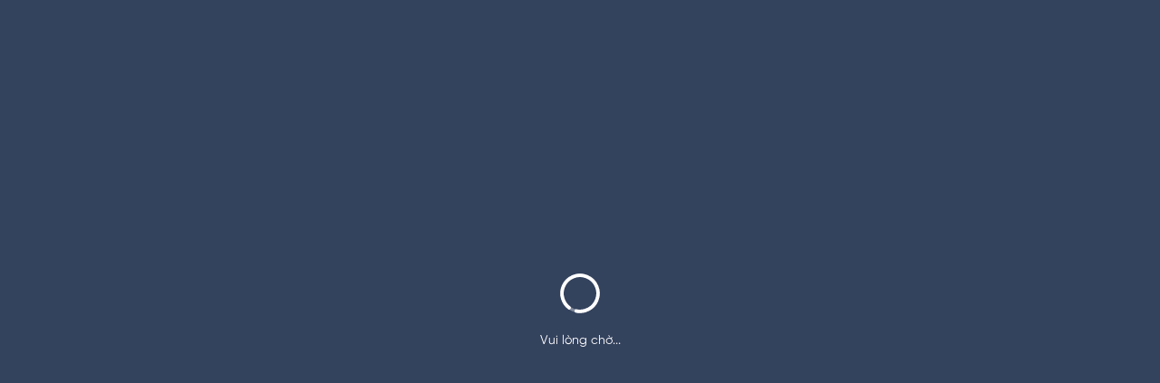

--- FILE ---
content_type: text/html; charset=utf-8
request_url: https://fonos.vn/premium/tom-tat-sach/ung-dung-mau-sac-de-thay-doi-cuoc-song-1684858216905
body_size: 7245
content:
<!DOCTYPE html><html lang="en"><head><title>Fonos - Sách nói &amp; PodCourse</title><meta name="robots" content="index,follow"/><meta name="googlebot" content="index,follow"/><meta name="description" content="#1 Ứng dụng sách tại Việt Nam trên Kho ứng dụng Apple &amp; Google store. Với 13.000+ nội dung Sách nói có bản quyền, Podcourse, Ebook, Podcast cùng nhiều nội dung phong phú khác. Trải nghiệm ngay!"/><meta name="twitter:card" content="summary_large_image"/><meta name="twitter:site" content="@site"/><meta name="twitter:creator" content="@handle"/><meta property="og:title" content="Fonos - Sách nói &amp; PodCourse"/><meta property="og:description" content="#1 Ứng dụng sách tại Việt Nam trên Kho ứng dụng Apple &amp; Google store. Với 13.000+ nội dung Sách nói có bản quyền, Podcourse, Ebook, Podcast cùng nhiều nội dung phong phú khác. Trải nghiệm ngay!"/><meta property="og:url" content="https://fonos.vn/"/><meta property="og:type" content="website"/><meta property="og:image" content="https://fonos.vn/thumbnail.webp?v=1"/><meta property="og:image:alt" content="Fonos - Sách nói &amp; PodCourse"/><meta property="og:image:width" content="1200"/><meta property="og:image:height" content="630"/><meta property="og:locale" content="vi_VN"/><meta property="og:site_name" content="Fonos"/><link rel="canonical" href="https://fonos.vn"/><meta charSet="utf-8"/><meta name="viewport" content="width=device-width, initial-scale=1, shrink-to-fit=no"/><link rel="shortcut icon" type="image/x-icon" href="/favicon.png"/><meta name="next-head-count" content="21"/><link rel="preload" href="/_next/static/css/82736b07445ce8ce.css" as="style"/><link rel="stylesheet" href="/_next/static/css/82736b07445ce8ce.css" data-n-g=""/><link rel="preload" href="/_next/static/css/9f0eb401a8ba2b31.css" as="style"/><link rel="stylesheet" href="/_next/static/css/9f0eb401a8ba2b31.css" data-n-p=""/><noscript data-n-css=""></noscript><script defer="" nomodule="" src="/_next/static/chunks/polyfills-c67a75d1b6f99dc8.js"></script><script src="https://e9deaf1d52ad.ap-southeast-1.sdk.awswaf.com/e9deaf1d52ad/9e91bc5155f7/challenge.js" defer="" data-nscript="beforeInteractive"></script><script src="/_next/static/chunks/webpack-079ebf0448235327.js" defer=""></script><script src="/_next/static/chunks/framework-f44ba79936f400b5.js" defer=""></script><script src="/_next/static/chunks/main-fb3658dcac678be4.js" defer=""></script><script src="/_next/static/chunks/pages/_app-563e00c323fa1123.js" defer=""></script><script src="/_next/static/chunks/7243-a2f46a4e0f2c2084.js" defer=""></script><script src="/_next/static/chunks/2064-cc920cd255f0ccc3.js" defer=""></script><script src="/_next/static/chunks/3352-cb3e1ae5a2e05ef3.js" defer=""></script><script src="/_next/static/chunks/540-a569c1763972c9fb.js" defer=""></script><script src="/_next/static/chunks/8532-5d04585fa69eb8eb.js" defer=""></script><script src="/_next/static/chunks/5773-1610869d15efe18f.js" defer=""></script><script src="/_next/static/chunks/5275-b1ef46d9e7278ffa.js" defer=""></script><script src="/_next/static/chunks/5171-9d6c18f967790f29.js" defer=""></script><script src="/_next/static/chunks/pages/premium/tom-tat-sach/%5Bid%5D-6915d23194d95e8e.js" defer=""></script><script src="/_next/static/wmegnR5721_reQeK7abY3/_buildManifest.js" defer=""></script><script src="/_next/static/wmegnR5721_reQeK7abY3/_ssgManifest.js" defer=""></script><style data-styled="" data-styled-version="5.3.3"></style></head><body><div id="__next" data-reactroot=""><noscript><iframe src="https://www.googletagmanager.com/ns.html?id=GTM-K58WK8W"
height="0" width="0" style="display:none;visibility:hidden"></iframe></noscript><div class="styles_container__wDh_e"><div class="styles_loadingContent__rMaLm"><div style="color:#1a3154" class="styles_fonos-text__my1gJ styles_fonos-small__ViJPn   styles_fonos-light__cw4PA pt-3">Vui lòng chờ...</div></div></div></div><script id="__NEXT_DATA__" type="application/json">{"props":{"pageProps":{"initialState":{"entities":{},"audio":{"audioById":{"isLoading":false,"isSuccess":false,"error":null,"data":null},"search":{"isLoading":false,"isSuccess":false,"isLoadMore":false,"error":null,"data":[],"total":0,"skip":0,"limit":10,"searchText":"","entityType":null,"searchType":null},"byCategory":{"book":{"isLoading":false,"isSuccess":false,"error":null,"mediaType":null,"categoryId":-1,"page":0,"total":0,"data":[]},"ebook":{"isLoading":false,"isSuccess":false,"error":null,"mediaType":null,"categoryId":-1,"page":0,"total":0,"data":[]},"english_book":{"isLoading":false,"isSuccess":false,"error":null,"mediaType":null,"categoryId":-1,"page":0,"total":0,"data":[]},"music":{"isLoading":false,"isSuccess":false,"error":null,"mediaType":null,"categoryId":-1,"page":0,"total":0,"data":[]},"sleep_story":{"isLoading":false,"isSuccess":false,"error":null,"mediaType":null,"categoryId":-1,"page":0,"total":0,"data":[]},"meditation":{"isLoading":false,"isSuccess":false,"error":null,"mediaType":null,"categoryId":-1,"page":0,"total":0,"data":[]},"book_summary":{"isLoading":false,"isSuccess":false,"error":null,"mediaType":null,"categoryId":-1,"page":0,"total":0,"data":[]}}},"reviews":{"getReview":{"data":[],"total":0,"skip":0,"limit":5,"isLoadingMore":false,"isLoading":false,"isSuccess":false,"error":null,"owner":{}}},"category":{"isLoading":false,"isSuccess":false,"error":null,"data":[]},"embed":{"isLoading":false,"isSuccess":false,"isError":false,"error":null,"data":[]},"auth":{"isLoggedIn":null,"userId":null,"isLoading":true},"subscription":{"promoteInfo":null,"error":null},"utils":{"loading":false,"modal":{"type":null,"propType":null,"payload":null,"size":null}},"purchase":{"paymentMethod":[],"selectedCard":null,"product":null,"error":null},"affiliate":{"data":null,"isLoading":false,"isSuccess":false,"error":null}},"dehydratedState":{"mutations":[],"queries":[{"state":{"data":{"_id":"984","storageKey":"book-summaries/4dff9c30-f984-11ed-89fd-4fd2206b4630","fileUrl":null,"status":true,"title":"Ứng Dụng Màu Sắc Để Thay Đổi Cuộc Sống","topics":[],"datePublished":"Tue May 23 2023 16:10:16 GMT+0000 (Coordinated Universal Time)","chapters":[{"name":"Tổng quan","id":4891,"duration":88.769887,"text":"“Màu sắc là một hiện tượng tuyệt diệu. Nó ở khắp nơi và ảnh hưởng lên mọi thứ chúng ta làm – dù rằng chúng ta hiếm khi nhận thức được điều này”. Karen Haller đã khẳng định như vậy về màu sắc, khi bà bắt đầu nhận ra sức mạnh chuyển hoá mà nó mang lại không chỉ trong công việc, cuộc sống, mà còn ngay trong chính nội tâm của một người. \n\nBằng tình yêu mãnh liệt, Haller đã đắm mình trong chuyến hành trình tìm tòi và nghiên cứu về thế giới màu sắc. Cuốn sách Ứng Dụng Màu Sắc Để Thay Đổi Cuộc Sống như sứ mệnh mà bà đặt ra cho cuộc đời mình, là chia sẻ về sự hấp dẫn, khả năng truyền cảm hứng và thay đổi cuộc sống của màu sắc. \n\nThực tế là đằng sau mỗi màu sắc đều ẩn chứa những câu chuyện. Dù bạn sử dụng chúng vào mục đích gì đi chăng nữa thì khi bạn yêu màu sắc, chúng cũng sẽ yêu bạn và mang tới cho bạn sức mạnh để tô điểm con người bên trong và toàn bộ cuộc sống.   \n\nSau đây, mời bạn cùng Fonos điểm qua 3 nội dung chính trong cuốn sách Ứng Dụng Màu Sắc Để Thay Đổi Cuộc Sống.\n","url":"book-summaries/4dff9c30-f984-11ed-89fd-4fd2206b4630/chapters/1684858189101.m4a","order":1},{"order":2,"duration":144.010159,"text":"Màu sắc thực tế không tồn tại. Nguyên nhân chúng ta thấy được màu sắc, theo Issac Newton – người đầu tiên hiểu cấu tạo của cầu vồng, là do đôi mắt tiếp nhận các ánh sáng có bước sóng và tần số dài ngắn khác nhau, phản xạ lại từ các vật thể chứ không phải thuộc tính của vật thể đó, rồi truyền tín hiệu đến não bộ. Trước đó, tế bào que và tế bào nón trong đôi mắt đã ghi lại và xử lý nhiều mức độ ánh sáng, hình thành nên nhiều màu sắc. Con người có ba loại tế bào nón với số lượng khác nhau. Số lượng loại tế bào nón sẽ chịu trách nhiệm diễn giải đa dạng màu. Điều này giải thích cho chứng mù màu ở một số người và động vật.\n\nLịch sử tâm lý học màu sắc đã chứng minh trong tự nhiên, màu sắc không chỉ có tác dụng thu hút bạn tình, ngụy trang nhằm ẩn mình hay cảnh báo kẻ thù, mà còn có sự liên kết với con người qua ba hình thức, đó là liên tưởng màu sắc cá nhân, ý nghĩa biểu tượng, hoặc ý nghĩa văn hoá - tâm lý. Sẽ thật sai lầm khi chạm vào một con nhện đen lưng đỏ, hoặc loài côn trùng màu đen vàng biết bay, bởi trong tự nhiên, chúng đều là màu biểu thị sự nguy hiểm. Còn đối với con người, riêng màu đen đã mang nhiều sắc thái. Nó có thể là sự tiếc thương và mất mát ở phương Tây, nhưng lại thể hiện sự tận tụy với người chồng đến khi chết của cô dâu ở riêng đất nước Tây Ban Nha. Nó đại diện cho huyền bí và bóng tối, giận dữ và hư vô ở Nhật, nhưng là dấu tránh con mắt quỷ trên mặt đứa trẻ mới sinh ở Ấn Độ.\n \nBên cạnh đó, ngôn ngữ về màu sắc cũng liên tục biến hoá. Bạn sẽ ngạc nhiên nhận ra, tiếng Anh có mười một thuật ngữ cơ bản về màu sắc, nhưng tiếng Hanunó’o của người Philippines thì chỉ có bốn màu cơ bản; một số ngôn ngữ khác như tiếng New Guinea thì chỉ tồn tại hai thuật ngữ đen và trắng hoặc tối và sáng. Tuy nhiên, điều này không đồng nghĩa với việc những người có ngôn ngữ ít từ về màu sắc thì nhìn thấy ít màu hơn. Ví dụ bộ lạc Himba, mặc dù chỉ có năm từ chỉ màu sắc, nhưng họ lại thấy được hàng chục sắc thái của màu xanh lục mà đối với người phương Tây đều giống nhau. \n","url":"book-summaries/4dff9c30-f984-11ed-89fd-4fd2206b4630/chapters/1684858195198.m4a","id":4892,"name":"Nội dung thứ nhất: Có phải tất cả chúng ta đều cùng nhìn thấy một màu?"},{"id":4893,"name":"Nội dung thứ 2: Không có sự đơn thuần nam tính nào trong màu xanh hay sự nữ tính nào trong màu hồng.","order":3,"duration":114.195737,"text":"Ngày trước, màu hồng được cho là mạnh mẽ cứng cỏi phù hợp với bé trai; còn màu xanh nhã nhặn lại dành cho bé gái. Thế nhưng, vào cuối những năm 1940 và Thế chiến thứ Hai, chúng đã bị đảo ngược. Về bản chất, không có sự đơn thuần nam tính nào trong màu xanh hay sự nữ tính trong màu hồng. Tất cả nằm trong “mối quan hệ giữa màu sắc và cách ta cảm nhận”. Rõ ràng, cho dù không có một ý nghĩa cụ thể, chính xác nào, thì màu sắc đã len lỏi vào đời sống con người và trở thành điều hiển nhiên.\n\nĐể dễ hiểu hơn, tác giả liệt kê ra bốn màu tâm lý học cơ bản gồm: màu đỏ - kích thích về mặt thể chất; màu vàng - màu mạnh mẽ nhất trong tâm lý học, thiên về cảm xúc; màu xanh lam - tác động đến trí tuệ, tinh thần; và màu xanh lục - mang đến sự cân bằng, hoà hợp. Ngoài ra, các màu: hồng, cam, nâu, tía, xám, trắng, đen cũng có những tác động chi tiết đến các khía cạnh tâm lý. \n\nHơn nữa, các nhà khoa học đã khám phá ra, mỗi màu chính sẽ có các sắc thái khác nhau, chia thành bốn nhóm tông màu tượng trưng cho bốn mùa gồm: mùa Xuân vui tươi, rõ ràng và sáng sủa; mùa Hè thanh bình, mát mẻ và thư giãn; mùa Thu vàng ấm áp màu đất; mùa Đông kịch tích và đậm nét tối giản. Các màu trong cùng mỗi nhóm có mối tương quan với nhau, không giống với các màu của nhóm khác. Vì vậy, khi kết hợp các tông màu từ các nhóm khác nhau, chúng sẽ đối chọi lẫn nhau, mất đi tính hài hoà. Mặc dù mắt thường khó nhận ra điều đó, nhưng bản năng con người thường sẽ mách bảo cảm giác về sự thiếu hài hòa.  \n","url":"book-summaries/4dff9c30-f984-11ed-89fd-4fd2206b4630/chapters/1684858199011.m4a"},{"text":"Bên cạnh việc thống kê những đặc điểm tâm lý tích cực và bất lợi của các màu, tác giả còn đưa ra rất nhiều bài tập cần sự chú tâm cao, nhằm phân biệt  chúng ta thuộc về “bảng màu tự nhiên” nào trong bốn nhóm tông màu, và đâu là “bảng màu lựa chọn”, tức là kết hợp giữa cái cốt lõi với cái bản thân muốn trở thành. Hay nói cách khác: “Bảng màu sẽ thuộc về tính cách sơ cấp, và phong cách mà bạn thiết kế sẽ là sự pha trộn của các tính cách sơ cấp và thứ cấp”. \n\nViệc xác định này rất quan trọng, vì nếu lựa chọn màu sắc không thuộc bảng màu của mình thì cho dù đó là màu bạn muốn gắn bó, nó vẫn có thể hút cạn năng lượng khiến gương mặt trở nên tối tăm, nhợt nhạt và mệt mỏi, ảnh hưởng tinh thần và tác động đến những người xung quanh. Tác giả từng phát hiện mình đã mắc lỗi này khi sếp cô hỏi liệu cô có bị ốm hay muốn về nhà vào những ngày cô mặc chiếc áo màu xanh ô-liu yêu thích hay không. Như vậy, khi đứng trước tủ quần áo, chúng ta cần tìm kiếm hài hoà màu sắc của trang phục và các phụ kiện để đem lại cảm xúc tính cực cũng như sự tương tác với người khác tùy theo trường hợp cụ thể.  \n\nCũng chính từ những tác động tâm lý của màu sắc mà ngày nay, chúng được ứng dụng rất nhiều trong kinh doanh, không gian sống, làm việc, cũng như trong các mối quan hệ và sự cân bằng cảm xúc. Thật không khó để nhận ra lựa chọn hoàn hảo của các trang mạng xã hội như Facebook, Twitter và LinkedIn là màu xanh lam - màu sắc của sự giao tiếp. Màu đỏ hoa tulip trên bàn làm việc là cách tuyệt vời mang đến niềm phấn khích, sức chịu đựng và năng lượng tức thì để hoàn thành công việc hiệu quả. Thế nhưng, cần cân nhắc màu sơn đỏ trong phòng ngủ con cái, bởi nó sẽ kích thích tiềm thức khiến bọn trẻ năng động và có thể bạn phải vật lộn khá lâu mới có thể khiến chúng đi ngủ.  \n","id":4894,"name":"Nội dung thứ 3: Màu sắc gắn liền với bản thân và tô điểm cuộc sống của chúng ta như thế nào? ","order":4,"url":"book-summaries/4dff9c30-f984-11ed-89fd-4fd2206b4630/chapters/1684858204380.m4a","duration":123.13542},{"duration":83.452517,"text":"Bạn vừa hoàn thành 3 nội dung chính của cuốn sách Ứng Dụng Màu Sắc Để Thay Đổi Cuộc Sống, được Fonos chọn lọc để chia sẻ đến bạn. \n\nBạn thân mến, khi nhìn thấy một người mù màu bật khóc sung sướng vì lần đầu tiên thấy được màu sắc - những gì mà người bình thường luôn coi là hiển nhiên, bạn sẽ nhận ra, có thể trải nghiệm màu sắc thực sự là một món quà. \n\nMàu sắc không chỉ có tác dụng trang trí mà còn có sức mạnh chuyển hoá vượt xa những gì con người có thể tưởng tượng. Cuốn sách Ứng Dụng Màu Sắc Để Thay Đổi Cuộc Sống mang sứ mệnh của tác giả nhằm giúp người đọc hiểu được ý nghĩa màu sắc, biết được bảng màu của mình, từ đó sử dụng màu sắc như một cách tìm ra bản ngã, đáp ứng nhu cầu của bản thân, cân bằng đời sống cảm xúc và tô màu cho cuộc sống. \n\nCảm ơn bạn đã lắng nghe tóm tắt sách Ứng Dụng Màu Sắc Để Thay Đổi Cuộc Sống trên ứng dụng Fonos. Hãy thường xuyên truy cập vào Fonos để đón nghe những nội dung âm thanh độc quyền được cập nhật liên tục, bạn nhé!\n","order":5,"name":"Lời kết từ Fonos","id":4895,"url":"book-summaries/4dff9c30-f984-11ed-89fd-4fd2206b4630/chapters/1684858209133.m4a"}],"description":"Ứng Dụng Màu Sắc Để Thay Đổi Cuộc Sống không liệt kê một bảng màu đơn thuần mà cung cấp mọi điều cần biết về màu sắc, giúp chúng ta thay đổi cảm nhận, suy nghĩ và hành vi, lựa chọn sắc màu phù hợp để bộc lộ con người thực cũng như cảm xúc trong cuộc sống hằng ngày. \n\nVới hơn hai mươi năm kinh nghiệm, đắm chìm say mê trong thế giới sắc màu, Karen Haller là chuyên gia hàng đầu thế giới trong lĩnh vực Tâm lý học ứng dụng màu sắc. Cô không chỉ giảng dạy, tư vấn và hợp tác với nhiều doanh nghiệp, cơ quan chăm sóc sức khỏe và phúc lợi, cùng các thương hiệu toàn cầu có uy tín như Marks \u0026 Spencer, Dove, AkzoNobel  Dulux..., mà còn là nhà điều hành hoạt động, giám đốc và người uỷ thác của các tổ thức như Color Cares, The Color Group (nước Anh)… nhằm thay đổi cuộc sống và chữa lành tâm lý thông qua màu sắc.\n","topics_id":[],"categories":[{"id":396,"primary":true,"showOnDetail":true,"name":"Tâm lý học","showOnList":true},{"showOnList":true,"showOnDetail":true,"primary":false,"name":"Tâm lý học hành vi","id":427}],"authors":[{"country":"GB","about":"Với hơn hai mươi năm kinh nghiệm, đắm chìm say mê trong thế giới sắc màu, Karen Haller là chuyên gia hàng đầu thế giới trong lĩnh vực Tâm lý học ứng dụng màu sắc. Cô không chỉ giảng dạy, tư vấn và hợp tác với nhiều doanh nghiệp, cơ quan chăm sóc sức khỏe và phúc lợi, cùng các thương hiệu toàn cầu có uy tín như Marks \u0026 Spencer, Dove, AkzoNobel  Dulux..., mà còn là nhà điều hành hoạt động, giám đốc và người uỷ thác của các tổ thức như Color Cares, The Color Group (nước Anh)… nhằm thay đổi cuộc sống và chữa lành tâm lý thông qua màu sắc.","avatar":null,"id":1451,"name":"Karen Haller"}],"text":null,"coverColor":"#557cd0","coverImageUrl":"book-summaries/4dff9c30-f984-11ed-89fd-4fd2206b4630/coverImage/1684858215795.png","createdAt":"Tue May 23 2023 16:10:16 GMT+0000 (Coordinated Universal Time)","isFree":false,"authors_id":[1451],"author":null,"categories_id":[396,427],"slug":"ung-dung-mau-sac-de-thay-doi-cuoc-song-1684858216905","shareUrl":"https://fonos.onelink.me/5RLu?pid=Website\u0026af_web_dp=https%3A%2F%2Ffonos.vn%2Fpremium%2Ftom-tat-sach%2Fung-dung-mau-sac-de-thay-doi-cuoc-song-1684858216905\u0026af_dp=fonos%3A%2F%2F\u0026af_force_deeplink=true\u0026type=book-summary\u0026id=984","audiences":[{"audience":"Những người quan tâm đến ứng dụng nghệ thuật trong chữa lành ","id":5630},{"id":5631,"audience":"Những người nghiên cứu về màu sắc "},{"audience":"Bất kỳ ai đang tìm kiếm bản thân, tìm cách chữa lành","id":5632}],"updatedAt":"Tue May 23 2023 16:10:20 GMT+0000 (Coordinated Universal Time)","duration":553.56372,"id":984},"dataUpdateCount":1,"dataUpdatedAt":1769449178694,"error":null,"errorUpdateCount":0,"errorUpdatedAt":0,"fetchFailureCount":0,"fetchMeta":null,"isFetching":false,"isInvalidated":false,"isPaused":false,"status":"success"},"queryKey":["book-summary-data","ung-dung-mau-sac-de-thay-doi-cuoc-song-1684858216905"],"queryHash":"[\"book-summary-data\",\"ung-dung-mau-sac-de-thay-doi-cuoc-song-1684858216905\"]"}]},"query":{"id":"ung-dung-mau-sac-de-thay-doi-cuoc-song-1684858216905"}},"__N_SSP":true},"page":"/premium/tom-tat-sach/[id]","query":{"id":"ung-dung-mau-sac-de-thay-doi-cuoc-song-1684858216905"},"buildId":"wmegnR5721_reQeK7abY3","isFallback":false,"gssp":true,"scriptLoader":[]}</script></body></html>

--- FILE ---
content_type: text/html; charset=utf-8
request_url: https://www.google.com/recaptcha/api2/anchor?ar=1&k=6LfBXqchAAAAAEzUztoodc66-LaqYl6nr7yDxZ8E&co=aHR0cHM6Ly9mb25vcy52bjo0NDM.&hl=en&v=PoyoqOPhxBO7pBk68S4YbpHZ&size=invisible&anchor-ms=20000&execute-ms=30000&cb=e1rirj4r851v
body_size: 48664
content:
<!DOCTYPE HTML><html dir="ltr" lang="en"><head><meta http-equiv="Content-Type" content="text/html; charset=UTF-8">
<meta http-equiv="X-UA-Compatible" content="IE=edge">
<title>reCAPTCHA</title>
<style type="text/css">
/* cyrillic-ext */
@font-face {
  font-family: 'Roboto';
  font-style: normal;
  font-weight: 400;
  font-stretch: 100%;
  src: url(//fonts.gstatic.com/s/roboto/v48/KFO7CnqEu92Fr1ME7kSn66aGLdTylUAMa3GUBHMdazTgWw.woff2) format('woff2');
  unicode-range: U+0460-052F, U+1C80-1C8A, U+20B4, U+2DE0-2DFF, U+A640-A69F, U+FE2E-FE2F;
}
/* cyrillic */
@font-face {
  font-family: 'Roboto';
  font-style: normal;
  font-weight: 400;
  font-stretch: 100%;
  src: url(//fonts.gstatic.com/s/roboto/v48/KFO7CnqEu92Fr1ME7kSn66aGLdTylUAMa3iUBHMdazTgWw.woff2) format('woff2');
  unicode-range: U+0301, U+0400-045F, U+0490-0491, U+04B0-04B1, U+2116;
}
/* greek-ext */
@font-face {
  font-family: 'Roboto';
  font-style: normal;
  font-weight: 400;
  font-stretch: 100%;
  src: url(//fonts.gstatic.com/s/roboto/v48/KFO7CnqEu92Fr1ME7kSn66aGLdTylUAMa3CUBHMdazTgWw.woff2) format('woff2');
  unicode-range: U+1F00-1FFF;
}
/* greek */
@font-face {
  font-family: 'Roboto';
  font-style: normal;
  font-weight: 400;
  font-stretch: 100%;
  src: url(//fonts.gstatic.com/s/roboto/v48/KFO7CnqEu92Fr1ME7kSn66aGLdTylUAMa3-UBHMdazTgWw.woff2) format('woff2');
  unicode-range: U+0370-0377, U+037A-037F, U+0384-038A, U+038C, U+038E-03A1, U+03A3-03FF;
}
/* math */
@font-face {
  font-family: 'Roboto';
  font-style: normal;
  font-weight: 400;
  font-stretch: 100%;
  src: url(//fonts.gstatic.com/s/roboto/v48/KFO7CnqEu92Fr1ME7kSn66aGLdTylUAMawCUBHMdazTgWw.woff2) format('woff2');
  unicode-range: U+0302-0303, U+0305, U+0307-0308, U+0310, U+0312, U+0315, U+031A, U+0326-0327, U+032C, U+032F-0330, U+0332-0333, U+0338, U+033A, U+0346, U+034D, U+0391-03A1, U+03A3-03A9, U+03B1-03C9, U+03D1, U+03D5-03D6, U+03F0-03F1, U+03F4-03F5, U+2016-2017, U+2034-2038, U+203C, U+2040, U+2043, U+2047, U+2050, U+2057, U+205F, U+2070-2071, U+2074-208E, U+2090-209C, U+20D0-20DC, U+20E1, U+20E5-20EF, U+2100-2112, U+2114-2115, U+2117-2121, U+2123-214F, U+2190, U+2192, U+2194-21AE, U+21B0-21E5, U+21F1-21F2, U+21F4-2211, U+2213-2214, U+2216-22FF, U+2308-230B, U+2310, U+2319, U+231C-2321, U+2336-237A, U+237C, U+2395, U+239B-23B7, U+23D0, U+23DC-23E1, U+2474-2475, U+25AF, U+25B3, U+25B7, U+25BD, U+25C1, U+25CA, U+25CC, U+25FB, U+266D-266F, U+27C0-27FF, U+2900-2AFF, U+2B0E-2B11, U+2B30-2B4C, U+2BFE, U+3030, U+FF5B, U+FF5D, U+1D400-1D7FF, U+1EE00-1EEFF;
}
/* symbols */
@font-face {
  font-family: 'Roboto';
  font-style: normal;
  font-weight: 400;
  font-stretch: 100%;
  src: url(//fonts.gstatic.com/s/roboto/v48/KFO7CnqEu92Fr1ME7kSn66aGLdTylUAMaxKUBHMdazTgWw.woff2) format('woff2');
  unicode-range: U+0001-000C, U+000E-001F, U+007F-009F, U+20DD-20E0, U+20E2-20E4, U+2150-218F, U+2190, U+2192, U+2194-2199, U+21AF, U+21E6-21F0, U+21F3, U+2218-2219, U+2299, U+22C4-22C6, U+2300-243F, U+2440-244A, U+2460-24FF, U+25A0-27BF, U+2800-28FF, U+2921-2922, U+2981, U+29BF, U+29EB, U+2B00-2BFF, U+4DC0-4DFF, U+FFF9-FFFB, U+10140-1018E, U+10190-1019C, U+101A0, U+101D0-101FD, U+102E0-102FB, U+10E60-10E7E, U+1D2C0-1D2D3, U+1D2E0-1D37F, U+1F000-1F0FF, U+1F100-1F1AD, U+1F1E6-1F1FF, U+1F30D-1F30F, U+1F315, U+1F31C, U+1F31E, U+1F320-1F32C, U+1F336, U+1F378, U+1F37D, U+1F382, U+1F393-1F39F, U+1F3A7-1F3A8, U+1F3AC-1F3AF, U+1F3C2, U+1F3C4-1F3C6, U+1F3CA-1F3CE, U+1F3D4-1F3E0, U+1F3ED, U+1F3F1-1F3F3, U+1F3F5-1F3F7, U+1F408, U+1F415, U+1F41F, U+1F426, U+1F43F, U+1F441-1F442, U+1F444, U+1F446-1F449, U+1F44C-1F44E, U+1F453, U+1F46A, U+1F47D, U+1F4A3, U+1F4B0, U+1F4B3, U+1F4B9, U+1F4BB, U+1F4BF, U+1F4C8-1F4CB, U+1F4D6, U+1F4DA, U+1F4DF, U+1F4E3-1F4E6, U+1F4EA-1F4ED, U+1F4F7, U+1F4F9-1F4FB, U+1F4FD-1F4FE, U+1F503, U+1F507-1F50B, U+1F50D, U+1F512-1F513, U+1F53E-1F54A, U+1F54F-1F5FA, U+1F610, U+1F650-1F67F, U+1F687, U+1F68D, U+1F691, U+1F694, U+1F698, U+1F6AD, U+1F6B2, U+1F6B9-1F6BA, U+1F6BC, U+1F6C6-1F6CF, U+1F6D3-1F6D7, U+1F6E0-1F6EA, U+1F6F0-1F6F3, U+1F6F7-1F6FC, U+1F700-1F7FF, U+1F800-1F80B, U+1F810-1F847, U+1F850-1F859, U+1F860-1F887, U+1F890-1F8AD, U+1F8B0-1F8BB, U+1F8C0-1F8C1, U+1F900-1F90B, U+1F93B, U+1F946, U+1F984, U+1F996, U+1F9E9, U+1FA00-1FA6F, U+1FA70-1FA7C, U+1FA80-1FA89, U+1FA8F-1FAC6, U+1FACE-1FADC, U+1FADF-1FAE9, U+1FAF0-1FAF8, U+1FB00-1FBFF;
}
/* vietnamese */
@font-face {
  font-family: 'Roboto';
  font-style: normal;
  font-weight: 400;
  font-stretch: 100%;
  src: url(//fonts.gstatic.com/s/roboto/v48/KFO7CnqEu92Fr1ME7kSn66aGLdTylUAMa3OUBHMdazTgWw.woff2) format('woff2');
  unicode-range: U+0102-0103, U+0110-0111, U+0128-0129, U+0168-0169, U+01A0-01A1, U+01AF-01B0, U+0300-0301, U+0303-0304, U+0308-0309, U+0323, U+0329, U+1EA0-1EF9, U+20AB;
}
/* latin-ext */
@font-face {
  font-family: 'Roboto';
  font-style: normal;
  font-weight: 400;
  font-stretch: 100%;
  src: url(//fonts.gstatic.com/s/roboto/v48/KFO7CnqEu92Fr1ME7kSn66aGLdTylUAMa3KUBHMdazTgWw.woff2) format('woff2');
  unicode-range: U+0100-02BA, U+02BD-02C5, U+02C7-02CC, U+02CE-02D7, U+02DD-02FF, U+0304, U+0308, U+0329, U+1D00-1DBF, U+1E00-1E9F, U+1EF2-1EFF, U+2020, U+20A0-20AB, U+20AD-20C0, U+2113, U+2C60-2C7F, U+A720-A7FF;
}
/* latin */
@font-face {
  font-family: 'Roboto';
  font-style: normal;
  font-weight: 400;
  font-stretch: 100%;
  src: url(//fonts.gstatic.com/s/roboto/v48/KFO7CnqEu92Fr1ME7kSn66aGLdTylUAMa3yUBHMdazQ.woff2) format('woff2');
  unicode-range: U+0000-00FF, U+0131, U+0152-0153, U+02BB-02BC, U+02C6, U+02DA, U+02DC, U+0304, U+0308, U+0329, U+2000-206F, U+20AC, U+2122, U+2191, U+2193, U+2212, U+2215, U+FEFF, U+FFFD;
}
/* cyrillic-ext */
@font-face {
  font-family: 'Roboto';
  font-style: normal;
  font-weight: 500;
  font-stretch: 100%;
  src: url(//fonts.gstatic.com/s/roboto/v48/KFO7CnqEu92Fr1ME7kSn66aGLdTylUAMa3GUBHMdazTgWw.woff2) format('woff2');
  unicode-range: U+0460-052F, U+1C80-1C8A, U+20B4, U+2DE0-2DFF, U+A640-A69F, U+FE2E-FE2F;
}
/* cyrillic */
@font-face {
  font-family: 'Roboto';
  font-style: normal;
  font-weight: 500;
  font-stretch: 100%;
  src: url(//fonts.gstatic.com/s/roboto/v48/KFO7CnqEu92Fr1ME7kSn66aGLdTylUAMa3iUBHMdazTgWw.woff2) format('woff2');
  unicode-range: U+0301, U+0400-045F, U+0490-0491, U+04B0-04B1, U+2116;
}
/* greek-ext */
@font-face {
  font-family: 'Roboto';
  font-style: normal;
  font-weight: 500;
  font-stretch: 100%;
  src: url(//fonts.gstatic.com/s/roboto/v48/KFO7CnqEu92Fr1ME7kSn66aGLdTylUAMa3CUBHMdazTgWw.woff2) format('woff2');
  unicode-range: U+1F00-1FFF;
}
/* greek */
@font-face {
  font-family: 'Roboto';
  font-style: normal;
  font-weight: 500;
  font-stretch: 100%;
  src: url(//fonts.gstatic.com/s/roboto/v48/KFO7CnqEu92Fr1ME7kSn66aGLdTylUAMa3-UBHMdazTgWw.woff2) format('woff2');
  unicode-range: U+0370-0377, U+037A-037F, U+0384-038A, U+038C, U+038E-03A1, U+03A3-03FF;
}
/* math */
@font-face {
  font-family: 'Roboto';
  font-style: normal;
  font-weight: 500;
  font-stretch: 100%;
  src: url(//fonts.gstatic.com/s/roboto/v48/KFO7CnqEu92Fr1ME7kSn66aGLdTylUAMawCUBHMdazTgWw.woff2) format('woff2');
  unicode-range: U+0302-0303, U+0305, U+0307-0308, U+0310, U+0312, U+0315, U+031A, U+0326-0327, U+032C, U+032F-0330, U+0332-0333, U+0338, U+033A, U+0346, U+034D, U+0391-03A1, U+03A3-03A9, U+03B1-03C9, U+03D1, U+03D5-03D6, U+03F0-03F1, U+03F4-03F5, U+2016-2017, U+2034-2038, U+203C, U+2040, U+2043, U+2047, U+2050, U+2057, U+205F, U+2070-2071, U+2074-208E, U+2090-209C, U+20D0-20DC, U+20E1, U+20E5-20EF, U+2100-2112, U+2114-2115, U+2117-2121, U+2123-214F, U+2190, U+2192, U+2194-21AE, U+21B0-21E5, U+21F1-21F2, U+21F4-2211, U+2213-2214, U+2216-22FF, U+2308-230B, U+2310, U+2319, U+231C-2321, U+2336-237A, U+237C, U+2395, U+239B-23B7, U+23D0, U+23DC-23E1, U+2474-2475, U+25AF, U+25B3, U+25B7, U+25BD, U+25C1, U+25CA, U+25CC, U+25FB, U+266D-266F, U+27C0-27FF, U+2900-2AFF, U+2B0E-2B11, U+2B30-2B4C, U+2BFE, U+3030, U+FF5B, U+FF5D, U+1D400-1D7FF, U+1EE00-1EEFF;
}
/* symbols */
@font-face {
  font-family: 'Roboto';
  font-style: normal;
  font-weight: 500;
  font-stretch: 100%;
  src: url(//fonts.gstatic.com/s/roboto/v48/KFO7CnqEu92Fr1ME7kSn66aGLdTylUAMaxKUBHMdazTgWw.woff2) format('woff2');
  unicode-range: U+0001-000C, U+000E-001F, U+007F-009F, U+20DD-20E0, U+20E2-20E4, U+2150-218F, U+2190, U+2192, U+2194-2199, U+21AF, U+21E6-21F0, U+21F3, U+2218-2219, U+2299, U+22C4-22C6, U+2300-243F, U+2440-244A, U+2460-24FF, U+25A0-27BF, U+2800-28FF, U+2921-2922, U+2981, U+29BF, U+29EB, U+2B00-2BFF, U+4DC0-4DFF, U+FFF9-FFFB, U+10140-1018E, U+10190-1019C, U+101A0, U+101D0-101FD, U+102E0-102FB, U+10E60-10E7E, U+1D2C0-1D2D3, U+1D2E0-1D37F, U+1F000-1F0FF, U+1F100-1F1AD, U+1F1E6-1F1FF, U+1F30D-1F30F, U+1F315, U+1F31C, U+1F31E, U+1F320-1F32C, U+1F336, U+1F378, U+1F37D, U+1F382, U+1F393-1F39F, U+1F3A7-1F3A8, U+1F3AC-1F3AF, U+1F3C2, U+1F3C4-1F3C6, U+1F3CA-1F3CE, U+1F3D4-1F3E0, U+1F3ED, U+1F3F1-1F3F3, U+1F3F5-1F3F7, U+1F408, U+1F415, U+1F41F, U+1F426, U+1F43F, U+1F441-1F442, U+1F444, U+1F446-1F449, U+1F44C-1F44E, U+1F453, U+1F46A, U+1F47D, U+1F4A3, U+1F4B0, U+1F4B3, U+1F4B9, U+1F4BB, U+1F4BF, U+1F4C8-1F4CB, U+1F4D6, U+1F4DA, U+1F4DF, U+1F4E3-1F4E6, U+1F4EA-1F4ED, U+1F4F7, U+1F4F9-1F4FB, U+1F4FD-1F4FE, U+1F503, U+1F507-1F50B, U+1F50D, U+1F512-1F513, U+1F53E-1F54A, U+1F54F-1F5FA, U+1F610, U+1F650-1F67F, U+1F687, U+1F68D, U+1F691, U+1F694, U+1F698, U+1F6AD, U+1F6B2, U+1F6B9-1F6BA, U+1F6BC, U+1F6C6-1F6CF, U+1F6D3-1F6D7, U+1F6E0-1F6EA, U+1F6F0-1F6F3, U+1F6F7-1F6FC, U+1F700-1F7FF, U+1F800-1F80B, U+1F810-1F847, U+1F850-1F859, U+1F860-1F887, U+1F890-1F8AD, U+1F8B0-1F8BB, U+1F8C0-1F8C1, U+1F900-1F90B, U+1F93B, U+1F946, U+1F984, U+1F996, U+1F9E9, U+1FA00-1FA6F, U+1FA70-1FA7C, U+1FA80-1FA89, U+1FA8F-1FAC6, U+1FACE-1FADC, U+1FADF-1FAE9, U+1FAF0-1FAF8, U+1FB00-1FBFF;
}
/* vietnamese */
@font-face {
  font-family: 'Roboto';
  font-style: normal;
  font-weight: 500;
  font-stretch: 100%;
  src: url(//fonts.gstatic.com/s/roboto/v48/KFO7CnqEu92Fr1ME7kSn66aGLdTylUAMa3OUBHMdazTgWw.woff2) format('woff2');
  unicode-range: U+0102-0103, U+0110-0111, U+0128-0129, U+0168-0169, U+01A0-01A1, U+01AF-01B0, U+0300-0301, U+0303-0304, U+0308-0309, U+0323, U+0329, U+1EA0-1EF9, U+20AB;
}
/* latin-ext */
@font-face {
  font-family: 'Roboto';
  font-style: normal;
  font-weight: 500;
  font-stretch: 100%;
  src: url(//fonts.gstatic.com/s/roboto/v48/KFO7CnqEu92Fr1ME7kSn66aGLdTylUAMa3KUBHMdazTgWw.woff2) format('woff2');
  unicode-range: U+0100-02BA, U+02BD-02C5, U+02C7-02CC, U+02CE-02D7, U+02DD-02FF, U+0304, U+0308, U+0329, U+1D00-1DBF, U+1E00-1E9F, U+1EF2-1EFF, U+2020, U+20A0-20AB, U+20AD-20C0, U+2113, U+2C60-2C7F, U+A720-A7FF;
}
/* latin */
@font-face {
  font-family: 'Roboto';
  font-style: normal;
  font-weight: 500;
  font-stretch: 100%;
  src: url(//fonts.gstatic.com/s/roboto/v48/KFO7CnqEu92Fr1ME7kSn66aGLdTylUAMa3yUBHMdazQ.woff2) format('woff2');
  unicode-range: U+0000-00FF, U+0131, U+0152-0153, U+02BB-02BC, U+02C6, U+02DA, U+02DC, U+0304, U+0308, U+0329, U+2000-206F, U+20AC, U+2122, U+2191, U+2193, U+2212, U+2215, U+FEFF, U+FFFD;
}
/* cyrillic-ext */
@font-face {
  font-family: 'Roboto';
  font-style: normal;
  font-weight: 900;
  font-stretch: 100%;
  src: url(//fonts.gstatic.com/s/roboto/v48/KFO7CnqEu92Fr1ME7kSn66aGLdTylUAMa3GUBHMdazTgWw.woff2) format('woff2');
  unicode-range: U+0460-052F, U+1C80-1C8A, U+20B4, U+2DE0-2DFF, U+A640-A69F, U+FE2E-FE2F;
}
/* cyrillic */
@font-face {
  font-family: 'Roboto';
  font-style: normal;
  font-weight: 900;
  font-stretch: 100%;
  src: url(//fonts.gstatic.com/s/roboto/v48/KFO7CnqEu92Fr1ME7kSn66aGLdTylUAMa3iUBHMdazTgWw.woff2) format('woff2');
  unicode-range: U+0301, U+0400-045F, U+0490-0491, U+04B0-04B1, U+2116;
}
/* greek-ext */
@font-face {
  font-family: 'Roboto';
  font-style: normal;
  font-weight: 900;
  font-stretch: 100%;
  src: url(//fonts.gstatic.com/s/roboto/v48/KFO7CnqEu92Fr1ME7kSn66aGLdTylUAMa3CUBHMdazTgWw.woff2) format('woff2');
  unicode-range: U+1F00-1FFF;
}
/* greek */
@font-face {
  font-family: 'Roboto';
  font-style: normal;
  font-weight: 900;
  font-stretch: 100%;
  src: url(//fonts.gstatic.com/s/roboto/v48/KFO7CnqEu92Fr1ME7kSn66aGLdTylUAMa3-UBHMdazTgWw.woff2) format('woff2');
  unicode-range: U+0370-0377, U+037A-037F, U+0384-038A, U+038C, U+038E-03A1, U+03A3-03FF;
}
/* math */
@font-face {
  font-family: 'Roboto';
  font-style: normal;
  font-weight: 900;
  font-stretch: 100%;
  src: url(//fonts.gstatic.com/s/roboto/v48/KFO7CnqEu92Fr1ME7kSn66aGLdTylUAMawCUBHMdazTgWw.woff2) format('woff2');
  unicode-range: U+0302-0303, U+0305, U+0307-0308, U+0310, U+0312, U+0315, U+031A, U+0326-0327, U+032C, U+032F-0330, U+0332-0333, U+0338, U+033A, U+0346, U+034D, U+0391-03A1, U+03A3-03A9, U+03B1-03C9, U+03D1, U+03D5-03D6, U+03F0-03F1, U+03F4-03F5, U+2016-2017, U+2034-2038, U+203C, U+2040, U+2043, U+2047, U+2050, U+2057, U+205F, U+2070-2071, U+2074-208E, U+2090-209C, U+20D0-20DC, U+20E1, U+20E5-20EF, U+2100-2112, U+2114-2115, U+2117-2121, U+2123-214F, U+2190, U+2192, U+2194-21AE, U+21B0-21E5, U+21F1-21F2, U+21F4-2211, U+2213-2214, U+2216-22FF, U+2308-230B, U+2310, U+2319, U+231C-2321, U+2336-237A, U+237C, U+2395, U+239B-23B7, U+23D0, U+23DC-23E1, U+2474-2475, U+25AF, U+25B3, U+25B7, U+25BD, U+25C1, U+25CA, U+25CC, U+25FB, U+266D-266F, U+27C0-27FF, U+2900-2AFF, U+2B0E-2B11, U+2B30-2B4C, U+2BFE, U+3030, U+FF5B, U+FF5D, U+1D400-1D7FF, U+1EE00-1EEFF;
}
/* symbols */
@font-face {
  font-family: 'Roboto';
  font-style: normal;
  font-weight: 900;
  font-stretch: 100%;
  src: url(//fonts.gstatic.com/s/roboto/v48/KFO7CnqEu92Fr1ME7kSn66aGLdTylUAMaxKUBHMdazTgWw.woff2) format('woff2');
  unicode-range: U+0001-000C, U+000E-001F, U+007F-009F, U+20DD-20E0, U+20E2-20E4, U+2150-218F, U+2190, U+2192, U+2194-2199, U+21AF, U+21E6-21F0, U+21F3, U+2218-2219, U+2299, U+22C4-22C6, U+2300-243F, U+2440-244A, U+2460-24FF, U+25A0-27BF, U+2800-28FF, U+2921-2922, U+2981, U+29BF, U+29EB, U+2B00-2BFF, U+4DC0-4DFF, U+FFF9-FFFB, U+10140-1018E, U+10190-1019C, U+101A0, U+101D0-101FD, U+102E0-102FB, U+10E60-10E7E, U+1D2C0-1D2D3, U+1D2E0-1D37F, U+1F000-1F0FF, U+1F100-1F1AD, U+1F1E6-1F1FF, U+1F30D-1F30F, U+1F315, U+1F31C, U+1F31E, U+1F320-1F32C, U+1F336, U+1F378, U+1F37D, U+1F382, U+1F393-1F39F, U+1F3A7-1F3A8, U+1F3AC-1F3AF, U+1F3C2, U+1F3C4-1F3C6, U+1F3CA-1F3CE, U+1F3D4-1F3E0, U+1F3ED, U+1F3F1-1F3F3, U+1F3F5-1F3F7, U+1F408, U+1F415, U+1F41F, U+1F426, U+1F43F, U+1F441-1F442, U+1F444, U+1F446-1F449, U+1F44C-1F44E, U+1F453, U+1F46A, U+1F47D, U+1F4A3, U+1F4B0, U+1F4B3, U+1F4B9, U+1F4BB, U+1F4BF, U+1F4C8-1F4CB, U+1F4D6, U+1F4DA, U+1F4DF, U+1F4E3-1F4E6, U+1F4EA-1F4ED, U+1F4F7, U+1F4F9-1F4FB, U+1F4FD-1F4FE, U+1F503, U+1F507-1F50B, U+1F50D, U+1F512-1F513, U+1F53E-1F54A, U+1F54F-1F5FA, U+1F610, U+1F650-1F67F, U+1F687, U+1F68D, U+1F691, U+1F694, U+1F698, U+1F6AD, U+1F6B2, U+1F6B9-1F6BA, U+1F6BC, U+1F6C6-1F6CF, U+1F6D3-1F6D7, U+1F6E0-1F6EA, U+1F6F0-1F6F3, U+1F6F7-1F6FC, U+1F700-1F7FF, U+1F800-1F80B, U+1F810-1F847, U+1F850-1F859, U+1F860-1F887, U+1F890-1F8AD, U+1F8B0-1F8BB, U+1F8C0-1F8C1, U+1F900-1F90B, U+1F93B, U+1F946, U+1F984, U+1F996, U+1F9E9, U+1FA00-1FA6F, U+1FA70-1FA7C, U+1FA80-1FA89, U+1FA8F-1FAC6, U+1FACE-1FADC, U+1FADF-1FAE9, U+1FAF0-1FAF8, U+1FB00-1FBFF;
}
/* vietnamese */
@font-face {
  font-family: 'Roboto';
  font-style: normal;
  font-weight: 900;
  font-stretch: 100%;
  src: url(//fonts.gstatic.com/s/roboto/v48/KFO7CnqEu92Fr1ME7kSn66aGLdTylUAMa3OUBHMdazTgWw.woff2) format('woff2');
  unicode-range: U+0102-0103, U+0110-0111, U+0128-0129, U+0168-0169, U+01A0-01A1, U+01AF-01B0, U+0300-0301, U+0303-0304, U+0308-0309, U+0323, U+0329, U+1EA0-1EF9, U+20AB;
}
/* latin-ext */
@font-face {
  font-family: 'Roboto';
  font-style: normal;
  font-weight: 900;
  font-stretch: 100%;
  src: url(//fonts.gstatic.com/s/roboto/v48/KFO7CnqEu92Fr1ME7kSn66aGLdTylUAMa3KUBHMdazTgWw.woff2) format('woff2');
  unicode-range: U+0100-02BA, U+02BD-02C5, U+02C7-02CC, U+02CE-02D7, U+02DD-02FF, U+0304, U+0308, U+0329, U+1D00-1DBF, U+1E00-1E9F, U+1EF2-1EFF, U+2020, U+20A0-20AB, U+20AD-20C0, U+2113, U+2C60-2C7F, U+A720-A7FF;
}
/* latin */
@font-face {
  font-family: 'Roboto';
  font-style: normal;
  font-weight: 900;
  font-stretch: 100%;
  src: url(//fonts.gstatic.com/s/roboto/v48/KFO7CnqEu92Fr1ME7kSn66aGLdTylUAMa3yUBHMdazQ.woff2) format('woff2');
  unicode-range: U+0000-00FF, U+0131, U+0152-0153, U+02BB-02BC, U+02C6, U+02DA, U+02DC, U+0304, U+0308, U+0329, U+2000-206F, U+20AC, U+2122, U+2191, U+2193, U+2212, U+2215, U+FEFF, U+FFFD;
}

</style>
<link rel="stylesheet" type="text/css" href="https://www.gstatic.com/recaptcha/releases/PoyoqOPhxBO7pBk68S4YbpHZ/styles__ltr.css">
<script nonce="0PsAX-P7QJ0X7lgB2MPhjw" type="text/javascript">window['__recaptcha_api'] = 'https://www.google.com/recaptcha/api2/';</script>
<script type="text/javascript" src="https://www.gstatic.com/recaptcha/releases/PoyoqOPhxBO7pBk68S4YbpHZ/recaptcha__en.js" nonce="0PsAX-P7QJ0X7lgB2MPhjw">
      
    </script></head>
<body><div id="rc-anchor-alert" class="rc-anchor-alert"></div>
<input type="hidden" id="recaptcha-token" value="[base64]">
<script type="text/javascript" nonce="0PsAX-P7QJ0X7lgB2MPhjw">
      recaptcha.anchor.Main.init("[\x22ainput\x22,[\x22bgdata\x22,\x22\x22,\[base64]/[base64]/[base64]/[base64]/[base64]/[base64]/KGcoTywyNTMsTy5PKSxVRyhPLEMpKTpnKE8sMjUzLEMpLE8pKSxsKSksTykpfSxieT1mdW5jdGlvbihDLE8sdSxsKXtmb3IobD0odT1SKEMpLDApO08+MDtPLS0pbD1sPDw4fFooQyk7ZyhDLHUsbCl9LFVHPWZ1bmN0aW9uKEMsTyl7Qy5pLmxlbmd0aD4xMDQ/[base64]/[base64]/[base64]/[base64]/[base64]/[base64]/[base64]\\u003d\x22,\[base64]\\u003d\x22,\x22wpPCkcODw59iKDJjwpbDr8KEeRt9eWHDt8OMwo7Dgy9VLcK/worDncO4wrjCi8KuLwjDl0zDrsOTIcOiw7hsUks6YSTDtVpxwozDr2pweMOtwozCicOzQDsRwpYcwp/[base64]/DlCIQw5UVw6JsSMKeIwDCv8OUB8KtwprDicOQwqgdR3/[base64]/CngdZw4Zlw6/CrMKecQRXeMKGwq4oJWDDgm7CqivDjyBOJhTCrCkTRcKiJ8KTU0vClsKZwp/[base64]/DSMdL8KNTixgwrVNNxbCp8KCJ03CnMOsZsK7VsOpwpDDqMKewpURw4dhwpoYUMK1UcKVw63DisOlw6IHO8KIw5p1wpHCusODBMOuwp5iwpcbbGlOC38/wrXCncKCZcK5w7Qnw5bDucKqBMOmw4XClRXCtw/DmwY+wrwmA8OBwpXDkcK3wpjDqALDvwwwHcKoZj5hwpbCqcKuVMO0w7BBwq1CwqfDr1TDm8KOH8OYXnN1wqgcw50tR2g0wopTw4DCgBdpw5tybcOMw4LDiMOnw5RoUcO/eTh5wrd6csO4w7XDpTrDvVglHSlgwrkew67CusKnw6LDgcKrw5bDqcKTZMOpwrTDlE0dMcKBC8KBwpdEw4fDlMO+SnDCusOEHjPCmMOdTsOgJyh0w6LCjC3CrlvDs8Okw57DrMKXW1BYIsOMw45qXXxpwo/[base64]/JcOrw5wfA8KrLB/CnTFvwpF5HsOMAcKiV3dEw4NVBsOzF3LDncOWHzbCgcO8UsOdRDHDn1tgRxTCgyrDu3J8JcKzd11EwoDDlyHCkMK4w7ISw4M+wofDgMOvwptsZnXCu8OFw67ClTDCl8KHUsOcwqvDqUvDj1/DgcODwojDgHxuQsKWJgrDvgPDksOLwofCmC45KkHCmlbCr8O8LsKowrrDtBLCo3rCngVSw43CucKQX3TCoxsJZR/DrMOiUMKnLn3DpjPDtsOeU8OqMsOaw4jDlnUTw4LDtMKVES8cw7TDvgrCvE10wrRvwoLDoHNuESnCihDCtCgaJFjDlSfDsXnCnQHDoSEJMRdDAmTDmS0XOVwUw4VOU8O/Un8XYWjDl3tPwpZ5f8OSV8OUUVJ0QcO9wrLChUhVXMKUesOUacOhw4c3w49Ew57CulQ8wohNwoPDtAnCssOsI1rCky82w7bCvMOjw7Brw7pfw6lMLcKIwr5tw5PDpGXDvnk/TD95wpjCnMKMXsOYWsOzc8OUw5XCiXzCgGHCqMKRUE0eUATDsGdiFsKGISZiLMKrN8K2RGUJOgssbMKXw5MOw7pew77DrcK8GsOHwrEjw6jDiGNAw5Fme8KtwqYWRW8fw5QkccOKw4BfIsK1wrPDmcObw50qwoUKwqlRc0EQGcO5wqUcHcKowqLDjcKvw55kDcO/LAQNwqAdTMKVw6bDhBYDwqnDqWwLwokwwqLDlsORwprClsKAw5TDqnM/wqfCgDIPKgjCp8KGw7IWKW5CJmjCjSzCmmJTwplSwoDDvUUtwqLClTvDlkHCqMKNO1nDoGfDmUk8dBvCicO0ZlUOw5XDoEjDiDPDkVQ4w5HDtsKAwo3DhTJhw7IFZsOgEsOHw7DCrcODV8KiacOJwrDDq8K6CMO/IsOLWMO/woXCg8K1w64Mwo3CpBczw7xFw6Qaw797wqnDgBXDvybDjcOWwpHDgGEMwovDvcO/JzBiwoXDoDnClifDgkbDnkVmwrYiw5Isw5gpPgRmPlN8GMOcL8OxwqdVw6fCg1JNKBsHw7/Cl8O+cMO3ZFMiwozCqsKHw7vDusOMwp1uw4DDmMO3K8KUw7fCtcOGSiogw6LCpDbCmRvCiRPCvB/CmiXCg2gJVEsiwqJ/wrDDvkpqwofCpsKowprDqsOJwrocwrUHAcOmwoBFGF8zwqZ/OsOjw7tlw5UdH0gIw5I0YAvCusOtZyZJwpPDhy/DssK8wrPCjcKZwovDr8KcNcKsXcKvwpcrdiNFCAzCiMKIUsO3e8KxC8KEwqLDhRbCpj/[base64]/CmiTDlsKfWnbCuS91wo41wo/CisOyBynDlcK5w69zw5PCtHXCphjCgsKdCw83W8KZMcKpwqXDvMOSR8K1diZyCSQRwp/CgmLCnsO9wqTCtMO/[base64]/[base64]/DmQXCinclbGc6csOAw50abMObw4jCq8OZw7I6WHRrwrHDuljCrcK8TQZXJX3DpwTDiTl6Q3x1wqbDsTFeZ8KpasKaDCDCp8OQw5/DihHDtsOkDGXDhMKlwpA6w7MRUWFTVAvDg8O1DsOXVmlVGMOEw6VQwrPDvyzDmnoYwqzCvMOdIsOqFGTDqAxxw5d6wpbDmMKBfm/Ci1FFAsO9wr7DlMOCGMO2w7LCplLDjhE5VcKuNgwuAcKAYMOnwphew6h3woTCh8Knw7LDhywLw4DCkHx+SMOswrRlUMKHL0hwYsOmw7TClMOhw5/CuSHClsKwwoHDqgLDiXjDhiTDucKyDErDjTLCvBPDnllgwr9cwo10wpjDvDocw7bCv3MMw5fCv03CpXHCtiLDosKSw5w9w4rDlsKpLU/Ck3jDkkRfDCnCu8OEwojCv8KjKsK9w5NkwqvDjwABw6fClkFFfMKww4/CtcKeOcKZw4EpwprCgcK8XcKlwqDDv23CicKAYl0ECRhAw6XCqh/CrMK3wr90w6HCu8Khwr7CmsK9w4UzehY/wpwDwoFzARwJQMKtHk3CkxFkT8O6wrwxw4hzwp/DvSjCkcKkenHDkMKLwqJAw5YtHMOcwqLCv3RRUsKUwopncmLCtipSw4fDpGLDocKqIcKrU8KYXcOqw6g7wp/[base64]/wpTDtMOZbsKkw6HCsnLCosKfw7RVw7d5FsKUw77DpcKYwrN0wojCoMKsw6fDnSHCghTCjUnCusKRw6jDtxjCtMO0woXDoMOKJF1GwrB7w79JcMOecSzClcKhf3TDhcOqKV7Dhz7DvcK/KsOPSndYwpzCl0QUw7Rdw6IwwpbDqxzDisKGScK4w6UhFwwrE8KSXsKFIzfDtlhFwrARekMww7rCmcK+PXvCoFbDpMKGDV/[base64]/ClcKLwp8+VMOuG8K/[base64]/[base64]/DoMO3wojDq8ObTMKJw510SMK4wonCnyXCn8K5TsK7w4g3wrrClDB0MjrCrcKQS05XAMKTGTtLQxvCvwnCtsKCw7fDjhoKMjw2MQnCnsOYWMKXZS1qwrAOMcOBw6hvCsOHAsOuwptxCXhiwrXDjcODSjfDk8KYw5dTw6vDusK7w4DDtkXDtsO0wpp+KsKaYmbCtMOow6/ClAY7LMORw4NfwrfDiQI7w77DjsKFw6XDqMKhw6EIw6XCg8KZwqNKPUR6NmpjZy7CjWZPDm5ZZAASw6Rsw5tEc8OBw6AOIw7Dp8OfEcKNwp8bw4VQw4bCosKtOCxNMm/Dr0QAwobCjQIDw4XDhcO6ZsKLByTDnMO/YHrDkWYvf1/ClMKAw7Y2f8OmwoUUw4FNwppbw7nDjsK+UMO/[base64]/Cn8K3asKCX8KkRgtWGiBMAzzDusKew7HChB/Dq8Ksw6R2WMO5wpocFMKtWMO/McO5fUHDji/DisKQPmPDosKPBE8lfsKzKgprW8OtWwPCvcKxw4U+w7/CicOxwpkswqpzw5TCtSbDvkTChsOZNsKGA0zCqsKaNxjDq8K1E8OSw400w71gKEsbw718YwXCg8Kew5vDrUUYwqNZa8K3Z8ORN8OAwqA0BnRdw5fDl8KRPcO6wqLCisO/fhBybcK/wqTDpcKZw7rCi8KFEkbCkMORw7rCrk3DvSLDgwhGdBzDm8OSwqwKBMO/[base64]/wq1/[base64]/[base64]/Ct8KgwrY/HsO+fnvDhcKpD25YwplZw6fDpkLCqW1uA0nCgsK8dsOZwrkkMVdcOVt9UcOxw58IGsOLC8OaGBJGwq3DpcK/[base64]/CqsOPYWlxEcKmw4B0SnEfw4cmwo3DhU9LKMKOwrQkwoRBHcOKBsKQwovDscOnbV3CpnvCr3/DlcO9DcKLwp8CMgHCrR/Ch8OWwpjCpsKqwr/Cm1jClcOhwrXDpsOmwrHCi8OGGsK0cFIWFz7CqcO9w47DswUQexNcO8ONIwEbwojDtCHDlsO6wq7DqcKjw5LDmhnDrj9WwqPCrxfDikEAwrDCksKZSsKIw5/DlcK3w5oawoVUw7vCjVoqw7NbwpRiWcK/w6HDs8O+B8OtwrLCqzXDosKowrvDn8OrKk3CosOaw6Eww5xCw70Fw5Aaw6TCtG3DhMK0wpnDpsO+w6XDh8OIw7Vwwp7DizjDj0kZwpbDsgLCgcOIHylqfDLDlHbCjEkKIVdNw5HCm8KPw7/Dq8KJNsOZEToswoZqw51Sw5fDtcKtw7VoPcOXRW49N8Odw6wUw7MiQ193w7ZEc8OWw54dwqXCtsKww442wofDosO/b8OvL8KMfMKmw53DqcKMwrAmSyMNaUQ0EsKBwp7DgsKdwpHCq8OPwo9owo87D20NXzzCsg1Zw4lxBMO9w5vDmhvCmsKiAz3Di8KRw6zDi8KsfsKMwrnDi8OVwq7Ct2zDjT9qwp3CnsKLwrAxw6trw7/[base64]/DqRsBw7zCh8OTwo0Qw4F5wqnDl8OmwqHCscKaM0rDpMOJwoBIwrsEw7UgwoN/PcKxUsKxwpEfwpJBIR/ChjzCqsKpUMKjZSsew6tKcMKGDxjChm1QdsOdBsO2TcKPR8Krw7HDksOew7rDk8K7LMOKasO6w6bCgWEWwoXDtQzDr8KVbUXCiVUZaMO9WsOGwrrClwAkXcKEI8OwwqFJUcOeVhksQADCrAcKwoHDrMKgw61Hw5onPn0+IGLCg0rCosKlw6MpVmxFwq3Dqw/[base64]/VlFrw4pzZFfClsOUwoTCgcKgwo4sw78XC1ZlBAtQYEB5wp9RwpvCpcKfwovCgCrDsMK2w7nDl2U+wo1Gw6ZRw5/DuA7DgsKEw4jCl8OCw4DCgyQVTMKAVsK3w5ITUcOhwqLDlsOMIMOnfMKdwqTDnk8Xw7VPw7vDhMOcMcOBEU/CucO3wqlXw5vCg8O2w4zDglgaw6PDmsObw7Iyw6zCtgtuwqhWO8OIw7XCksKbZDnDt8Olw5BEWcOrJsOYwp3DnDfDjyIuw5LDiFZbwq5xL8Kow7scMMKwccKbWUh1w7R3ZsOUXsKLccKROcK/[base64]/[base64]/DvsKkwq4EdMKdR3bDtF9xGnnCp8OZw40YwpgXfsOqwq18woTCoMOgw79ywobDisKIwrPDq37DnEg0w7/DjHDCuy9HFlIyfy0cw4hjHsOJwq9Ewr80wrzDkFTCtVtGERpFw5DCk8KKAAU9w5rDgsKsw4fCgMO5IDLCs8KScU/[base64]/DhAhgwp1iF27DjyXDhMKDBXMlw50KS8KswrAZWsKbwpE3GVbCnWvDmgRbwp3CpsK6w6UAw6doDUHDicKAw4TDjQZrwq/CjDDCgsO3Dmp0w6VZFMOSw5dPAsOjQ8KLYsO8wrHCk8KGw64XFMK/wqgjBQHDiCovKyjDjA94OMKkOMOXEBcZw65GwrPCt8OXZcOdw7LDn8KXBMO/YsKvQMOgw67Ci0vDphZeGT8Gw4jCrMOuN8O8wo/ClcKqZWAxSwBNKsOkEE7DvsOTd3jCkToBYsKqwo7DucOFw4xHUcK2LcK/w5JOw58DYW7CjsO3w5LCpsOpWRg7w5gQw4DCs8KYZMKKEcOLUcOYD8KdEyUGwoUzBnA5EyHCnHN7w5zDoR56wqJhN2BuKMOuIcKIwpQDLMKeLjsWwpsqS8Orw68nQsOtw5dCw4EbWxDDrcOZwqFeasOmwqloecO/[base64]/DpMO6w53CrS/CiWJMSMKkw68GKz/CgsK3NcOtbcOsTGwIN1/[base64]/[base64]/CoMK+w6vChW/DpsKfeDF9fC7DucOnwpoyH2AWwqbDo3xOXsKJw6UvHcKZaBDDoijCqzzCgUk0JG3DqsOGw6cRYcOeHCPCqcKdEHF1woPDu8KIworDnW/[base64]/I8KQw757RHQGUWFOHsKQIlLCgMKUYMO7w4zCqcOIPcOVwqV8wrLCs8Oaw64Aw4h2YMKqFD1bwr5pasOSw4V7wqkqwrDCkcKiwpTCjQ/CmcO/[base64]/[base64]/Cs8Ocw7FcwrxadMO0A8OZYMO7wrvCucO0w53DuknCp27Dj8O2TsOkw43CpsKDWMOlwqM5cDfCmQjDj1JWwrDCsChEwo/DksOlAcO+WcKcHAnDjGDCkMOMGMO3wpdyw5jCj8Kvwo3CrzMbH8KILAXCnTDCs2LCgEzDglAkwo83B8Kxw5zDq8KZwohrbG/Cl0tYGHjDk8OiUMOBcB9Dwog5d8OhZsOGwqLCkcOwAyjDqcK7wq/Dn3tiw7vCi8KQDsOOfsOhHXrCiMOSbsOBXwwHwrU+wqnDiMOjDcO+ZcOFw4XCn3jCnGs0wqXDhD7Din5UwqrCv1U9w4lVWWg4w7Ybw74NAUDChwTCucKkw4/Cl2bCtcKsKsOrHX9wEsKNGsOnwrjDt3fCisORO8KxOD3Cn8KiwoDDr8K2FAjCjcO4JsKQwr5MwpvDtMONwp3CqcOrTDTCiQPCksKow7pBwoXCvsKpDzwXPkJ2wrPDp257M2rCoGhvwpnDjcOlw7Q/KcOew4V+wrZ1woMVbSPCk8KPwpoub8KXwq8kTMK6wpJ4wovClgw5JMKIwo3DmcOPwo5Ewq7CvAPClHldEhgKA3jDiMKowpNmdn9EwqnDlMKpwrHCk1/CicKhe09vw6vDr2U0R8K6wpnDtsKdVsO/BsONwqbDsl9AOCnDiwHDiMOywrjDlWvCv8OBO2XDiMKBw5EUfHbCkHHDkA3DvCDCjC4vw5/DgGRETBktFcOtTB1CaSrCmsORZFInHcOZTcK8w7gEw6QRC8KgYF5pwpnCkcKPbBvDtcKccsKpw7Brw6A5dnIEwq3CrCPCoT5Mw5YAw7EHGMKswqlaWHTCvMKjPw8Bw77Dl8OYw6DDrMK1w7fDh2/Cg0/CuBXDqDfDrsKoXTPCqnkUW8K6woFbwqvCtWvDlsKrZHzDvBzCusOQX8KuPMOawp3Ci0IRw6U/wpkFCMKkwo9Swp7Dv03DrMKrDGDCmA0oesOQFyfDoCgyRXBLX8OuwrfCgsOKwoB2EmrDgcKjRQ8Xw6saDQfDo3DCmMOMc8K/XsKyZ8Kww7zChCrDsFLCvcK9w5NHw5RjDMK9wqPDt1vDg1HDv1bDpErDqinCnlvDuh4vWAbDgigDcB9eMcKfOjvDh8ORwrLDocKYw4NJw5s1w5DDjE/[base64]/CkcKVwrrCgynCjV3DilYfwrTDlTFVwqDDvTwEbsKsQ04paMKJcMKmPwjDu8K/EcOOwqjDtMKdHjdXw7taVEotw7hAwrnCrMKXwoHCkSjDoMOowrZlUcOdXhnCrsOiWEJVwrXCtVnCvcKXAcKBUVpwHCLDn8OJwoTDv0LCuTjDucKawq08CsOywr/CthnCgzIaw7lMCcK8w7HCmcO3w43CsMOtPynDkcOBRiXCpg0DL8KLw412HQZDfSEBw7YXwqA4ciMywrzDlsKkTWDDsX08cMOPb3/Do8KBesOXwqQLGHfDmcKofHbCt8KvWF1nKMKbD8K8EcKew63CisO3w5NJI8OCK8OKw6YjaFXDmcObYW/Drz1Lwohpw4VsLVDCgmh9wp0pShPCsCTCnsOawqwaw6NeBMKxE8KnU8OGQsOkw6bDqcOLw5rCuWM5w5gWKV5VVgkcWsKmQMKbKcKYWcOOZz0+wqc4wrHChsKEWcOFUsOJw41MPcKVw7cFw7/DicKZw6FqwrpPwoLDjzMHaxXDkMOsWcK+wp7DhMKxKMOlfsOlLFXCs8KUw7TCgDdxwo7DssOtDMOKw4srFcO0w5HCmDlbO30Uwq8zVWvDmFtRw7/CgMKkwq4wwovDjsOtwojCucKFNEDDlWvCvi/ClsK/[base64]/CicOVw74OEThZw5gWDlPCiE/Dsytlw7LDmcKYTyjChyQzf8KzIMKVw7/Djgwlw6NMw4TCgTldFMK6wqnCqcOUwqnDjMKQwp1aFMKTwqsVw7rDiTd0dx47TsKiw4zDtcOvwq/[base64]/DhMOLw4Fxwp7ChHYfUhTClnbDuMKcw63DocKRSMK3w4JCMcOuw4nChcOQahvClVPCnkp2wr3DmBDClMKwBhFrP1nCg8O+Y8K/[base64]/C3M2Q8OQYMKGw5PDgsOFwqQrw7fDpCrDjsKUwrMBwpd1w6Ale3PDqX40w4TDtEHDqcKLWcKUwq04wonCi8OZZ8OCTsKLwq1GUmXCkh1LJMKYTMOzDcK8wpAsAXDCkcOMF8Kuw7/[base64]/CjMK1w5jDrMOMMsKmBHFGfBFLGlvCl1Erw53DvGfCmMOtJypSS8KdcxnDuhjCt1/[base64]/DswTDvsO9w57Dm28DPcOJQRl4IxnCocOjwpUww4bCisKrKH3Cuyk+ZMKLw5ZZwrkUwo48w5DDpMKmbn3DnMKKwozCoGXCisKvaMOowpJSwqXDoGnCmMOPLMK+REwZSsKSwpLDgWtNRcKbasOKwqJfRMO1KjYPG8OYG8O2w6/DtDhEFGUAw6jDhsK8Z2rCgMKTwrnDmgXCoT7DrS/CtSIYwqzCmcKww5/DgwcRFG1vwo5UUMKKwp4qwpLDpnTDoCbDuExpeCPDvMKFw5vDvcOzeivDmmDCsyrDvjLCscKQX8K+KMKswo5qKcOaw4o6UcOuwqt1ScKxw4gqWVVkVErCqcO9Hz7CpD/[base64]/ClRtCRUAIFVQcw6hnEsO5wqQyAATClwzDlsOCw4xcwodtHsKjNk3CqScmfsK8WC5HwpDCh8O+acKYe0hcw5NQDGnCk8KJR1/Dkmtsw6/Du8Kvw7d5w5XDvMK7QsOafV7DuGDCt8OEw6/[base64]/w50kwqYMCAzCjzjDv8KJVzbCusK8w4zCgsKww4jCshYRZzQtwpRaw6/Ci8O8w5JQNcObwo/DgAd6wo7CjwXDkzvDk8KFw5wvwrUHeGppw7dMGsKKw4IVb33CnSrCpWRjwpVBwot+NUvDtzzCuMKSwoJFK8OxwpnCgcOKSw4Cw4FGThMvw5YWIsKPw75hwph/wrMuT8KwJMK3wo5jexZyJ0rChj1oLEnDt8KoA8KjYcOsCcKaWGkXw4BBKCTDhFfCvsOiwr7DgMOnwrFQJE7DsMOjI2/DkA92OHRNNMKtH8KSWcKxw5zChwDDtMOhwoXDlB0VOx50w5/CrMKhbMO4O8Kfw6Bkw5vChMKteMOmw6INwqbCnyQMEAxFw6nDkwolMcO/[base64]/[base64]/[base64]/[base64]/CmgjDjjfDp07Ds8OLNsKcwo90woHDrMOmJ8ODAG4VIcOqWTJaLsOUAsKxE8KsbcOcwpPCtE7Dm8KPw5HCuyzDowZfRybChAkUw7Zmw4Iowp7CkyzDkRfDmMKxPcOzwoxowqvDtsKdw7PDi2dYQMKAOcKHw57Cp8OiKzlLPkfCoS8MwrXDmF1Kw5jChUfCuFt/w4U1T2TCscOuwoYMw4LDrA1BLMKZRMKvI8KiNS1mC8KnXsOBw4pzegLDjEDCv8KdXlVpFgVUwqI+J8KDw6Qnwp3ClnFvwrHDpDHDssKJw7jDkADDlhvDghhlwpHDkDI1X8OwCHTCsxHDqcKsw5k9LRVcwpURIcOJS8KSBjgYCR3Ckl/CpcKbIMOIL8ORRF/[base64]/[base64]/ChMK0KkRwwpfDqcOsw7wOwojCncOPwpRGw5DCkMK/AXVZKyxhM8KDw5vDmWUKw5YkMW3DnMOTSsO9NMO5fwtLwpXDkQFwworCiSnCtsO2wq5rRMOXw79KOsKHNcOMw6wJw4fDr8KMWwzCg8K4w7PDk8KDwpPCscKYfT4aw7l9c1/DscKowpXCjcOBw7HCisOUwqfCmy/DhGUPwpDDucKkES17cTrDqQ92w5zCsMKfwoXDuFPCnMKuw6hBw4HCjsKxw7xUZMOYwqjClCDDthjCmVhmWhXCqCkfLjMAwpF6bsOIdCMGcCfDvcOtw7hxw4t0w5fDpQbDpkDDjsKFwr/Cv8KdwokpXsO2a8KuMhMgSMOmw57CtSBQKFXDk8KCVl/[base64]/[base64]/DvCIVaQXCrMKYwpbCoEfDr1/Dv8OVwqbCoCHDhQHCk8OSFcKsG8OewoXCrcK4ZcKeYsO9w5DCnDDCmETCn1wVw4nCksOpJw1awqvDhS9ww6Uzw4ZfwrpuIWwrw7hOw7hBawhwdWHDpmLDpcOMVjc2wq5BeFTDoXATB8KAN8OSwqnCvhbCjcOvwrXCjcOLIcO/WDvDgXR5w7LCn1fDk8KBwpwMwqXDuMOgHhzDqwcUwoLDhAhdVC/DgcO1woFaw6PDmSNAJ8Kfw6dpwq/DncKfw6XDqE8bw4fCt8Kbwod1wrpUXMOlw7/Cr8KnPcOXS8KTwo7Co8Kew50Ew57Cj8KlwopuZsK2b8KiMMKYw5DDnEvCucOMdwfDll/DqXc3w5rDj8KaM8Oxw5Edwqs1P3pLwrszMMK2w7I4Km8Mwr8gwr7DjUbCosKnFHk/w7zCqDVIH8OFwonDj8OwworCkm/DqMKjYjdgwrnDizBEHcOww5RIworDoMOBwqdiw5l0wrDCoVNtbzvCisOcCiNiw5jCjsK+CQt4wonCkmbDlAEObS3CiHEgFy7Cp03CpGReTH3CuMOKw4rCsyzCoGVfDcObw7caC8KHwpEKwobDg8OWaTIAwpPCoU/DnAzCjkTDiSAlQcOME8KVwrQ+wprDgTd4w67CgMK1w4fCrAXCjA0KHBPCh8O0w54pJV1iJsKrw4TDgBrDpDxney/CtsKswoHCiMO5bsO5w4XCsxUMw7BGWH0NBVDDisOtb8Kkw5hHw7bCohHDgnLDi2VTZcOCfCopbHAiZcKND8Khw4jChgbDmcKQw5JRw5XDhQjCisKIQsOxEMOmEF56aWghw7YoclDCqsKuekkyw5DDpXdAW8OWcEHDjgrDl2koIsOyPijDr8ObwqDCnms/[base64]/DlsO2w7dywqrDtsOAVsO/acOrw6xCw7AVwpYiU2PDsMO2esKzw7EYw79Owro+LgtZw5FFwrBhCcOKWVRAwrHDvsOiw7PDpcOlZjPDog3DjBDDnHvCm8KoOMO4HQLDlcKAJ8Kew6laMD/DmFDDhBvCqkg/woXCsDs9wpLCqsOEwolwwrt/CHzDq8KYwrklGm4kQsK6wrnDuMOcJsOXOsKLwoF6HMORw4jDusKGUBh5w6TChQ9vfSpQw6XCncOLMcKpWS/Ck1lIwqVNfGPCp8O9w41ndTlPJMObwpVXWsK3KMKgwrlJw5R9SxrCgxB+wqrCqsK7E0Qlw7QfwqQ2bMKZw5/CknvDp8OoYMOMwqjCgzVWIDTDo8OowpDCp0/DmUsXw4pXGUXCgcOdwrIdWsOWBsKjGVRRw6fDi1Iyw6xYdE7Dk8OBIk1Fwrtxw6TDpMOXwow1wpHCt8OIasO/[base64]/WDDDlB7DhsOMw4LCoSttWsOSw6vDgQ0VDX3DpGgRw7UNM8Ozw6tqZnrDpcKObggow6l0csOOw4rDlMOKCcO0FMK/w53DiMKjSw93wp00W8K6cMO2wrvDk1PCl8Oow5/CtgwyXMOBJCrCuwMVw6VoXFlowp/Cv35Sw7fCjMOcw48+X8KmwpLDksK5AcOSwoHDmcOFwq3CtTTCqGRnRlLDj8K/[base64]/CgWTCvsOKwr/DtcOow7MUVSPCqn/DrT0GDGfDqUM7wo0Rw4vCnyLCukXCtMKTwqPCoTkIwo/[base64]/CvQobOxvDih14bHQiwrbCvMK1CxUtw4tVw5p6wpjCinfDtMKnO3zDmMOOw5ZswpAXwpkGw6LDli5BJMOZScKGwqBWw7cbGcOjYwEGBl/CtQDDq8OMwrnDi3BHw4/Drk7DvMKZD2nCg8OGd8Klw4sfXnbChUhXWVbDs8KUVsOYwoMjw45/LDZ8w63ClsK1P8Kpw51ywprCscKhesOacyQEwqAAUcKLw6rCpU3Cr8KzK8OuDGLCpn0tCMO0wr5dw47DmcKfcnZ/K2V2wqV4wroPGsKyw5kEw5XDgll+wr3DigxUwqHCs1JCDcO9wqXDjcOpw7LCpyYIGhfCgcOaYGlPJ8Ogfj/DilHCr8K/[base64]/[base64]/DmcKUSQJyBzjDh8O4RVLDgcOFwqXDhC/CozDDpsKmwpw2By4KCcOlcGRZw5l5w5FBTcOWw51xTzzDs8O0w4jDqsOHJsKGwrd1f0/CrUnDhcO/[base64]/DnmbCjkR8b2BRc1XDqQrDjHzDkMOzWC0ZVsKowqvCoX/DqRzDhMK+wq/Cv8OIwrBzw5AnAVbCp1jCuRTCog7DsxbDmMOZIMKmCsKmw5TDgTovF2bDusKIwph8wrh5ZyDDrEFgWlURw6dtChZow5Qlw6rDlMO8wqFnSMOPwo1SC2RxdkfDs8Kfa8KVWsOtWi5nwrVrFMKTW0dnwo0+w7Myw4bDicOLwpscTgDDr8KOw5fDpzp5C3QYbsOWOn/DlMOfwpp3LMOVSEkkScOwfMOhw54aKE0fbsO6eGPDrCDCjsKpw5PCt8OeIsK+woMOw6LDmMK0NjjDtcKCKMOkQhoJSMOHJETCgTwcw5rDjS3CiXzCjwXDvDDDrQwywqnDrAnDtsKkYmIKJsKNwr1zw7Y5w6TDjRk/[base64]/[base64]/fsKhecOPw5FNwpHDrAJCJizDpxNfbWZ4wqdtMDPCjsOlcz7CvnMUwrkLDHVRwpPDu8OPw6PCmcOAw5Jbw5XCkANwwqLDvcO5w7HCssOgXCl/O8OpWwvChMKJM8K2GnTDhQAAwrzCtMKUw5jClMKSw54lIcOzZj/CucO7w6FywrbDsQPDlsKcSMO5DcKeAMKiXm1ow75wXsOZJ2fDusOAXgzDrWrCgQtsYMOww7RRwoQMwosLw7VcwpoxwoBSfg89wr5jwrNWHk/Cq8KPAcKIX8K+E8KzFMOneW7Dljocw6ETdwHCv8K+I0MCGcK3QTzDscO3aMO0wqzDhsKHeA3DrcKPGQzCn8KDwrHCgcO0woYIdMKQwoQdECLDngvCgULDvcOLfMO2C8OafkdnwoXCiz5Vw5TDtSVTQsKbw4ccXSUyworCgsK5G8KWBkw6T1/[base64]/DiysoccK/w7HDj8OAw7kRZUbDjCXDt8ODf3bDpRxxSMKpD2TDjcOwScOBE8OTwqBfM8Odw6PCvsOcwr3DmitNCAPDq0E5w4F2w7whesK/wpnCocO2wrklw5rCuw87w6jCu8O5wozCpWYkwqB/wqMOAsKfw7DDohPDkl7DmMOKR8Kswp/DnsKlKcKiwp3CncOBw4IMw69SfHTDncK7TDh6wobCjMOHwqvDqsK2wpl2wq7Dm8OQwqMJw7rCrcOWwrjCp8OdfxQEFDjDhMKjBcKreiDCtSQ7LHrClAtuw4bCuS/CgcOOwrElwr87d0dkZsKiw540Im1UwqvCrTslw5fDi8O2dSZAwr8Jw5bDnsO8R8Omwq/Duj8cwoHDsMO+AlXCqsKJw6zCpRI9JUpaw5l2AsK8CT7CpAzCscKhMsKuAsOiwonDiA7CqcOdecKIworDhMKTIMOawo03w7XDjhBYcsKhwrJSECbCoUnDtsKMw67Dj8OXw7hlwpbCh1hsGsOOw7pxwopcw6lqw5/CuMKdJ8KgwoPDsMK/cUMuUC7DnhQUJMKNwqoqSmsaWhjDpELDu8K0w7I0bcKpw4oWNcO0w4LCkMKDS8KUw6tiwrtXw6vCsQvCmXPCjMORAsK/McKBwpbDvENwYm8xwqnCqMOfQMO1wo8CFcOVeirChMKUw5/CkQLCmcKDw4vDpcOrGMOUaBhuY8KpPRwPwqF+w7bDkTBRwqNmw6wtQArDlcKAw5RlVcKhwpLCo2V/UMOkwqrDpkPClwsBw40NwrUQUcOUYGoAwqnDk8OmKyNowroUw4bDhBUGw77DoRsZaizChDEGf8KSw5rDmR5mCcODd0EHEcKjFiENw5DCp8K4ChzDmcOkwp/DkjcHwovDrsOPw6Ybw67Dm8OBI8OdMhJzw5bCm2XDgHsWwonCkA1EwrLDp8KWWQ0DK8OIeAVpVnbDqsO8QsKEwqnCn8OkdU4Nwo9IKMK1e8OMJcOeAcObN8OHwpTDtsOeFGrCjA98w4XCucK/[base64]/[base64]/w6DDhjcjVT11QzpOVhx/w5fChXV/[base64]/[base64]/CtyvCkD3CkcOAwqp6IlPCvgrCjF5rwplbw7VEw65fb0hLwrYrF8OKw5lEwrJTHF7CmcOdw7/DncOlwrEdZxvDmxIzRsOLR8OzwolXwrTCs8OoKsOfw5TDsn/[base64]/wrjDuEDCtsK1TMO+TMK6w7Esw63Diytjw4vDn8OCw7HDomTCqcOrTsKFBytoOSsJWzN+w68yRsOQEMOsw7fDu8Oyw4/DvXDDi8KKJjfCpmLDo8KfwrxIGWQ/wqt5w40ew7LCvsOUw5jDnMKXfMKWEngUw4ENwrtbw4IIw7/[base64]/Ds8OoZcKfF214M8KhY8Ohw4XDlMKrW8KhwrbDg8KPA8ODw6tdw6/DksKOw4N3CkbCrMOww5R4ZMOIZXvDq8OmUTbCsjx2RMKvATnDsRA4WsKnE8OAMMKdeW9hVBIQwrrDm2YSw5YjMMOcwpbCm8Krwqsdw7lrwqvDpMOzPMOiw5E3SwLDr8O5GcOZwokxw4s1w4rDisOAwoMNw5DDjcKdw7tzw6fDlsKqwrbCoMKlw657DmHDl8OIKsOowr/DpHRYwrfDkXhbw7VFw78cNsK4w44+w7Nsw5/[base64]/[base64]/CihYMH8KUSsKYw7XCsHsKRljCoyFTTsOiCsKsw411JVrCpMOPEj9BfhszbBFeHsOBbmLDkxfDkUUzwrLDhWtKw6l3wo/CszTDsQdzDWbDiMOUVnnClnwDwofChg/Cm8O5\x22],null,[\x22conf\x22,null,\x226LfBXqchAAAAAEzUztoodc66-LaqYl6nr7yDxZ8E\x22,0,null,null,null,1,[21,125,63,73,95,87,41,43,42,83,102,105,109,121],[1017145,449],0,null,null,null,null,0,null,0,null,700,1,null,0,\[base64]/76lBhnEnQkZnOKMAhmv8xEZ\x22,0,0,null,null,1,null,0,0,null,null,null,0],\x22https://fonos.vn:443\x22,null,[3,1,1],null,null,null,1,3600,[\x22https://www.google.com/intl/en/policies/privacy/\x22,\x22https://www.google.com/intl/en/policies/terms/\x22],\x22u3V3l4J+5NyedQPthDeFRNKOKHykGPK8NNFcQGzfsdw\\u003d\x22,1,0,null,1,1769452785418,0,0,[225],null,[45,125,27,34,254],\x22RC-LY2HqAcfUCvkiw\x22,null,null,null,null,null,\x220dAFcWeA4kXahK5SaarxYWsiCS-LjDVrSTrBKlyVR1jkIF3J-5WZZJvkpcEBDvBdmO-3kXkRzjg1fCWV2HX9N9_2D-1Cy3j254zA\x22,1769535585336]");
    </script></body></html>

--- FILE ---
content_type: text/html; charset=utf-8
request_url: https://www.google.com/recaptcha/api2/anchor?ar=1&k=6LfBXqchAAAAAEzUztoodc66-LaqYl6nr7yDxZ8E&co=aHR0cHM6Ly9mb25vcy52bjo0NDM.&hl=en&v=PoyoqOPhxBO7pBk68S4YbpHZ&size=invisible&anchor-ms=20000&execute-ms=30000&cb=8jzgv0p65dnk
body_size: 48613
content:
<!DOCTYPE HTML><html dir="ltr" lang="en"><head><meta http-equiv="Content-Type" content="text/html; charset=UTF-8">
<meta http-equiv="X-UA-Compatible" content="IE=edge">
<title>reCAPTCHA</title>
<style type="text/css">
/* cyrillic-ext */
@font-face {
  font-family: 'Roboto';
  font-style: normal;
  font-weight: 400;
  font-stretch: 100%;
  src: url(//fonts.gstatic.com/s/roboto/v48/KFO7CnqEu92Fr1ME7kSn66aGLdTylUAMa3GUBHMdazTgWw.woff2) format('woff2');
  unicode-range: U+0460-052F, U+1C80-1C8A, U+20B4, U+2DE0-2DFF, U+A640-A69F, U+FE2E-FE2F;
}
/* cyrillic */
@font-face {
  font-family: 'Roboto';
  font-style: normal;
  font-weight: 400;
  font-stretch: 100%;
  src: url(//fonts.gstatic.com/s/roboto/v48/KFO7CnqEu92Fr1ME7kSn66aGLdTylUAMa3iUBHMdazTgWw.woff2) format('woff2');
  unicode-range: U+0301, U+0400-045F, U+0490-0491, U+04B0-04B1, U+2116;
}
/* greek-ext */
@font-face {
  font-family: 'Roboto';
  font-style: normal;
  font-weight: 400;
  font-stretch: 100%;
  src: url(//fonts.gstatic.com/s/roboto/v48/KFO7CnqEu92Fr1ME7kSn66aGLdTylUAMa3CUBHMdazTgWw.woff2) format('woff2');
  unicode-range: U+1F00-1FFF;
}
/* greek */
@font-face {
  font-family: 'Roboto';
  font-style: normal;
  font-weight: 400;
  font-stretch: 100%;
  src: url(//fonts.gstatic.com/s/roboto/v48/KFO7CnqEu92Fr1ME7kSn66aGLdTylUAMa3-UBHMdazTgWw.woff2) format('woff2');
  unicode-range: U+0370-0377, U+037A-037F, U+0384-038A, U+038C, U+038E-03A1, U+03A3-03FF;
}
/* math */
@font-face {
  font-family: 'Roboto';
  font-style: normal;
  font-weight: 400;
  font-stretch: 100%;
  src: url(//fonts.gstatic.com/s/roboto/v48/KFO7CnqEu92Fr1ME7kSn66aGLdTylUAMawCUBHMdazTgWw.woff2) format('woff2');
  unicode-range: U+0302-0303, U+0305, U+0307-0308, U+0310, U+0312, U+0315, U+031A, U+0326-0327, U+032C, U+032F-0330, U+0332-0333, U+0338, U+033A, U+0346, U+034D, U+0391-03A1, U+03A3-03A9, U+03B1-03C9, U+03D1, U+03D5-03D6, U+03F0-03F1, U+03F4-03F5, U+2016-2017, U+2034-2038, U+203C, U+2040, U+2043, U+2047, U+2050, U+2057, U+205F, U+2070-2071, U+2074-208E, U+2090-209C, U+20D0-20DC, U+20E1, U+20E5-20EF, U+2100-2112, U+2114-2115, U+2117-2121, U+2123-214F, U+2190, U+2192, U+2194-21AE, U+21B0-21E5, U+21F1-21F2, U+21F4-2211, U+2213-2214, U+2216-22FF, U+2308-230B, U+2310, U+2319, U+231C-2321, U+2336-237A, U+237C, U+2395, U+239B-23B7, U+23D0, U+23DC-23E1, U+2474-2475, U+25AF, U+25B3, U+25B7, U+25BD, U+25C1, U+25CA, U+25CC, U+25FB, U+266D-266F, U+27C0-27FF, U+2900-2AFF, U+2B0E-2B11, U+2B30-2B4C, U+2BFE, U+3030, U+FF5B, U+FF5D, U+1D400-1D7FF, U+1EE00-1EEFF;
}
/* symbols */
@font-face {
  font-family: 'Roboto';
  font-style: normal;
  font-weight: 400;
  font-stretch: 100%;
  src: url(//fonts.gstatic.com/s/roboto/v48/KFO7CnqEu92Fr1ME7kSn66aGLdTylUAMaxKUBHMdazTgWw.woff2) format('woff2');
  unicode-range: U+0001-000C, U+000E-001F, U+007F-009F, U+20DD-20E0, U+20E2-20E4, U+2150-218F, U+2190, U+2192, U+2194-2199, U+21AF, U+21E6-21F0, U+21F3, U+2218-2219, U+2299, U+22C4-22C6, U+2300-243F, U+2440-244A, U+2460-24FF, U+25A0-27BF, U+2800-28FF, U+2921-2922, U+2981, U+29BF, U+29EB, U+2B00-2BFF, U+4DC0-4DFF, U+FFF9-FFFB, U+10140-1018E, U+10190-1019C, U+101A0, U+101D0-101FD, U+102E0-102FB, U+10E60-10E7E, U+1D2C0-1D2D3, U+1D2E0-1D37F, U+1F000-1F0FF, U+1F100-1F1AD, U+1F1E6-1F1FF, U+1F30D-1F30F, U+1F315, U+1F31C, U+1F31E, U+1F320-1F32C, U+1F336, U+1F378, U+1F37D, U+1F382, U+1F393-1F39F, U+1F3A7-1F3A8, U+1F3AC-1F3AF, U+1F3C2, U+1F3C4-1F3C6, U+1F3CA-1F3CE, U+1F3D4-1F3E0, U+1F3ED, U+1F3F1-1F3F3, U+1F3F5-1F3F7, U+1F408, U+1F415, U+1F41F, U+1F426, U+1F43F, U+1F441-1F442, U+1F444, U+1F446-1F449, U+1F44C-1F44E, U+1F453, U+1F46A, U+1F47D, U+1F4A3, U+1F4B0, U+1F4B3, U+1F4B9, U+1F4BB, U+1F4BF, U+1F4C8-1F4CB, U+1F4D6, U+1F4DA, U+1F4DF, U+1F4E3-1F4E6, U+1F4EA-1F4ED, U+1F4F7, U+1F4F9-1F4FB, U+1F4FD-1F4FE, U+1F503, U+1F507-1F50B, U+1F50D, U+1F512-1F513, U+1F53E-1F54A, U+1F54F-1F5FA, U+1F610, U+1F650-1F67F, U+1F687, U+1F68D, U+1F691, U+1F694, U+1F698, U+1F6AD, U+1F6B2, U+1F6B9-1F6BA, U+1F6BC, U+1F6C6-1F6CF, U+1F6D3-1F6D7, U+1F6E0-1F6EA, U+1F6F0-1F6F3, U+1F6F7-1F6FC, U+1F700-1F7FF, U+1F800-1F80B, U+1F810-1F847, U+1F850-1F859, U+1F860-1F887, U+1F890-1F8AD, U+1F8B0-1F8BB, U+1F8C0-1F8C1, U+1F900-1F90B, U+1F93B, U+1F946, U+1F984, U+1F996, U+1F9E9, U+1FA00-1FA6F, U+1FA70-1FA7C, U+1FA80-1FA89, U+1FA8F-1FAC6, U+1FACE-1FADC, U+1FADF-1FAE9, U+1FAF0-1FAF8, U+1FB00-1FBFF;
}
/* vietnamese */
@font-face {
  font-family: 'Roboto';
  font-style: normal;
  font-weight: 400;
  font-stretch: 100%;
  src: url(//fonts.gstatic.com/s/roboto/v48/KFO7CnqEu92Fr1ME7kSn66aGLdTylUAMa3OUBHMdazTgWw.woff2) format('woff2');
  unicode-range: U+0102-0103, U+0110-0111, U+0128-0129, U+0168-0169, U+01A0-01A1, U+01AF-01B0, U+0300-0301, U+0303-0304, U+0308-0309, U+0323, U+0329, U+1EA0-1EF9, U+20AB;
}
/* latin-ext */
@font-face {
  font-family: 'Roboto';
  font-style: normal;
  font-weight: 400;
  font-stretch: 100%;
  src: url(//fonts.gstatic.com/s/roboto/v48/KFO7CnqEu92Fr1ME7kSn66aGLdTylUAMa3KUBHMdazTgWw.woff2) format('woff2');
  unicode-range: U+0100-02BA, U+02BD-02C5, U+02C7-02CC, U+02CE-02D7, U+02DD-02FF, U+0304, U+0308, U+0329, U+1D00-1DBF, U+1E00-1E9F, U+1EF2-1EFF, U+2020, U+20A0-20AB, U+20AD-20C0, U+2113, U+2C60-2C7F, U+A720-A7FF;
}
/* latin */
@font-face {
  font-family: 'Roboto';
  font-style: normal;
  font-weight: 400;
  font-stretch: 100%;
  src: url(//fonts.gstatic.com/s/roboto/v48/KFO7CnqEu92Fr1ME7kSn66aGLdTylUAMa3yUBHMdazQ.woff2) format('woff2');
  unicode-range: U+0000-00FF, U+0131, U+0152-0153, U+02BB-02BC, U+02C6, U+02DA, U+02DC, U+0304, U+0308, U+0329, U+2000-206F, U+20AC, U+2122, U+2191, U+2193, U+2212, U+2215, U+FEFF, U+FFFD;
}
/* cyrillic-ext */
@font-face {
  font-family: 'Roboto';
  font-style: normal;
  font-weight: 500;
  font-stretch: 100%;
  src: url(//fonts.gstatic.com/s/roboto/v48/KFO7CnqEu92Fr1ME7kSn66aGLdTylUAMa3GUBHMdazTgWw.woff2) format('woff2');
  unicode-range: U+0460-052F, U+1C80-1C8A, U+20B4, U+2DE0-2DFF, U+A640-A69F, U+FE2E-FE2F;
}
/* cyrillic */
@font-face {
  font-family: 'Roboto';
  font-style: normal;
  font-weight: 500;
  font-stretch: 100%;
  src: url(//fonts.gstatic.com/s/roboto/v48/KFO7CnqEu92Fr1ME7kSn66aGLdTylUAMa3iUBHMdazTgWw.woff2) format('woff2');
  unicode-range: U+0301, U+0400-045F, U+0490-0491, U+04B0-04B1, U+2116;
}
/* greek-ext */
@font-face {
  font-family: 'Roboto';
  font-style: normal;
  font-weight: 500;
  font-stretch: 100%;
  src: url(//fonts.gstatic.com/s/roboto/v48/KFO7CnqEu92Fr1ME7kSn66aGLdTylUAMa3CUBHMdazTgWw.woff2) format('woff2');
  unicode-range: U+1F00-1FFF;
}
/* greek */
@font-face {
  font-family: 'Roboto';
  font-style: normal;
  font-weight: 500;
  font-stretch: 100%;
  src: url(//fonts.gstatic.com/s/roboto/v48/KFO7CnqEu92Fr1ME7kSn66aGLdTylUAMa3-UBHMdazTgWw.woff2) format('woff2');
  unicode-range: U+0370-0377, U+037A-037F, U+0384-038A, U+038C, U+038E-03A1, U+03A3-03FF;
}
/* math */
@font-face {
  font-family: 'Roboto';
  font-style: normal;
  font-weight: 500;
  font-stretch: 100%;
  src: url(//fonts.gstatic.com/s/roboto/v48/KFO7CnqEu92Fr1ME7kSn66aGLdTylUAMawCUBHMdazTgWw.woff2) format('woff2');
  unicode-range: U+0302-0303, U+0305, U+0307-0308, U+0310, U+0312, U+0315, U+031A, U+0326-0327, U+032C, U+032F-0330, U+0332-0333, U+0338, U+033A, U+0346, U+034D, U+0391-03A1, U+03A3-03A9, U+03B1-03C9, U+03D1, U+03D5-03D6, U+03F0-03F1, U+03F4-03F5, U+2016-2017, U+2034-2038, U+203C, U+2040, U+2043, U+2047, U+2050, U+2057, U+205F, U+2070-2071, U+2074-208E, U+2090-209C, U+20D0-20DC, U+20E1, U+20E5-20EF, U+2100-2112, U+2114-2115, U+2117-2121, U+2123-214F, U+2190, U+2192, U+2194-21AE, U+21B0-21E5, U+21F1-21F2, U+21F4-2211, U+2213-2214, U+2216-22FF, U+2308-230B, U+2310, U+2319, U+231C-2321, U+2336-237A, U+237C, U+2395, U+239B-23B7, U+23D0, U+23DC-23E1, U+2474-2475, U+25AF, U+25B3, U+25B7, U+25BD, U+25C1, U+25CA, U+25CC, U+25FB, U+266D-266F, U+27C0-27FF, U+2900-2AFF, U+2B0E-2B11, U+2B30-2B4C, U+2BFE, U+3030, U+FF5B, U+FF5D, U+1D400-1D7FF, U+1EE00-1EEFF;
}
/* symbols */
@font-face {
  font-family: 'Roboto';
  font-style: normal;
  font-weight: 500;
  font-stretch: 100%;
  src: url(//fonts.gstatic.com/s/roboto/v48/KFO7CnqEu92Fr1ME7kSn66aGLdTylUAMaxKUBHMdazTgWw.woff2) format('woff2');
  unicode-range: U+0001-000C, U+000E-001F, U+007F-009F, U+20DD-20E0, U+20E2-20E4, U+2150-218F, U+2190, U+2192, U+2194-2199, U+21AF, U+21E6-21F0, U+21F3, U+2218-2219, U+2299, U+22C4-22C6, U+2300-243F, U+2440-244A, U+2460-24FF, U+25A0-27BF, U+2800-28FF, U+2921-2922, U+2981, U+29BF, U+29EB, U+2B00-2BFF, U+4DC0-4DFF, U+FFF9-FFFB, U+10140-1018E, U+10190-1019C, U+101A0, U+101D0-101FD, U+102E0-102FB, U+10E60-10E7E, U+1D2C0-1D2D3, U+1D2E0-1D37F, U+1F000-1F0FF, U+1F100-1F1AD, U+1F1E6-1F1FF, U+1F30D-1F30F, U+1F315, U+1F31C, U+1F31E, U+1F320-1F32C, U+1F336, U+1F378, U+1F37D, U+1F382, U+1F393-1F39F, U+1F3A7-1F3A8, U+1F3AC-1F3AF, U+1F3C2, U+1F3C4-1F3C6, U+1F3CA-1F3CE, U+1F3D4-1F3E0, U+1F3ED, U+1F3F1-1F3F3, U+1F3F5-1F3F7, U+1F408, U+1F415, U+1F41F, U+1F426, U+1F43F, U+1F441-1F442, U+1F444, U+1F446-1F449, U+1F44C-1F44E, U+1F453, U+1F46A, U+1F47D, U+1F4A3, U+1F4B0, U+1F4B3, U+1F4B9, U+1F4BB, U+1F4BF, U+1F4C8-1F4CB, U+1F4D6, U+1F4DA, U+1F4DF, U+1F4E3-1F4E6, U+1F4EA-1F4ED, U+1F4F7, U+1F4F9-1F4FB, U+1F4FD-1F4FE, U+1F503, U+1F507-1F50B, U+1F50D, U+1F512-1F513, U+1F53E-1F54A, U+1F54F-1F5FA, U+1F610, U+1F650-1F67F, U+1F687, U+1F68D, U+1F691, U+1F694, U+1F698, U+1F6AD, U+1F6B2, U+1F6B9-1F6BA, U+1F6BC, U+1F6C6-1F6CF, U+1F6D3-1F6D7, U+1F6E0-1F6EA, U+1F6F0-1F6F3, U+1F6F7-1F6FC, U+1F700-1F7FF, U+1F800-1F80B, U+1F810-1F847, U+1F850-1F859, U+1F860-1F887, U+1F890-1F8AD, U+1F8B0-1F8BB, U+1F8C0-1F8C1, U+1F900-1F90B, U+1F93B, U+1F946, U+1F984, U+1F996, U+1F9E9, U+1FA00-1FA6F, U+1FA70-1FA7C, U+1FA80-1FA89, U+1FA8F-1FAC6, U+1FACE-1FADC, U+1FADF-1FAE9, U+1FAF0-1FAF8, U+1FB00-1FBFF;
}
/* vietnamese */
@font-face {
  font-family: 'Roboto';
  font-style: normal;
  font-weight: 500;
  font-stretch: 100%;
  src: url(//fonts.gstatic.com/s/roboto/v48/KFO7CnqEu92Fr1ME7kSn66aGLdTylUAMa3OUBHMdazTgWw.woff2) format('woff2');
  unicode-range: U+0102-0103, U+0110-0111, U+0128-0129, U+0168-0169, U+01A0-01A1, U+01AF-01B0, U+0300-0301, U+0303-0304, U+0308-0309, U+0323, U+0329, U+1EA0-1EF9, U+20AB;
}
/* latin-ext */
@font-face {
  font-family: 'Roboto';
  font-style: normal;
  font-weight: 500;
  font-stretch: 100%;
  src: url(//fonts.gstatic.com/s/roboto/v48/KFO7CnqEu92Fr1ME7kSn66aGLdTylUAMa3KUBHMdazTgWw.woff2) format('woff2');
  unicode-range: U+0100-02BA, U+02BD-02C5, U+02C7-02CC, U+02CE-02D7, U+02DD-02FF, U+0304, U+0308, U+0329, U+1D00-1DBF, U+1E00-1E9F, U+1EF2-1EFF, U+2020, U+20A0-20AB, U+20AD-20C0, U+2113, U+2C60-2C7F, U+A720-A7FF;
}
/* latin */
@font-face {
  font-family: 'Roboto';
  font-style: normal;
  font-weight: 500;
  font-stretch: 100%;
  src: url(//fonts.gstatic.com/s/roboto/v48/KFO7CnqEu92Fr1ME7kSn66aGLdTylUAMa3yUBHMdazQ.woff2) format('woff2');
  unicode-range: U+0000-00FF, U+0131, U+0152-0153, U+02BB-02BC, U+02C6, U+02DA, U+02DC, U+0304, U+0308, U+0329, U+2000-206F, U+20AC, U+2122, U+2191, U+2193, U+2212, U+2215, U+FEFF, U+FFFD;
}
/* cyrillic-ext */
@font-face {
  font-family: 'Roboto';
  font-style: normal;
  font-weight: 900;
  font-stretch: 100%;
  src: url(//fonts.gstatic.com/s/roboto/v48/KFO7CnqEu92Fr1ME7kSn66aGLdTylUAMa3GUBHMdazTgWw.woff2) format('woff2');
  unicode-range: U+0460-052F, U+1C80-1C8A, U+20B4, U+2DE0-2DFF, U+A640-A69F, U+FE2E-FE2F;
}
/* cyrillic */
@font-face {
  font-family: 'Roboto';
  font-style: normal;
  font-weight: 900;
  font-stretch: 100%;
  src: url(//fonts.gstatic.com/s/roboto/v48/KFO7CnqEu92Fr1ME7kSn66aGLdTylUAMa3iUBHMdazTgWw.woff2) format('woff2');
  unicode-range: U+0301, U+0400-045F, U+0490-0491, U+04B0-04B1, U+2116;
}
/* greek-ext */
@font-face {
  font-family: 'Roboto';
  font-style: normal;
  font-weight: 900;
  font-stretch: 100%;
  src: url(//fonts.gstatic.com/s/roboto/v48/KFO7CnqEu92Fr1ME7kSn66aGLdTylUAMa3CUBHMdazTgWw.woff2) format('woff2');
  unicode-range: U+1F00-1FFF;
}
/* greek */
@font-face {
  font-family: 'Roboto';
  font-style: normal;
  font-weight: 900;
  font-stretch: 100%;
  src: url(//fonts.gstatic.com/s/roboto/v48/KFO7CnqEu92Fr1ME7kSn66aGLdTylUAMa3-UBHMdazTgWw.woff2) format('woff2');
  unicode-range: U+0370-0377, U+037A-037F, U+0384-038A, U+038C, U+038E-03A1, U+03A3-03FF;
}
/* math */
@font-face {
  font-family: 'Roboto';
  font-style: normal;
  font-weight: 900;
  font-stretch: 100%;
  src: url(//fonts.gstatic.com/s/roboto/v48/KFO7CnqEu92Fr1ME7kSn66aGLdTylUAMawCUBHMdazTgWw.woff2) format('woff2');
  unicode-range: U+0302-0303, U+0305, U+0307-0308, U+0310, U+0312, U+0315, U+031A, U+0326-0327, U+032C, U+032F-0330, U+0332-0333, U+0338, U+033A, U+0346, U+034D, U+0391-03A1, U+03A3-03A9, U+03B1-03C9, U+03D1, U+03D5-03D6, U+03F0-03F1, U+03F4-03F5, U+2016-2017, U+2034-2038, U+203C, U+2040, U+2043, U+2047, U+2050, U+2057, U+205F, U+2070-2071, U+2074-208E, U+2090-209C, U+20D0-20DC, U+20E1, U+20E5-20EF, U+2100-2112, U+2114-2115, U+2117-2121, U+2123-214F, U+2190, U+2192, U+2194-21AE, U+21B0-21E5, U+21F1-21F2, U+21F4-2211, U+2213-2214, U+2216-22FF, U+2308-230B, U+2310, U+2319, U+231C-2321, U+2336-237A, U+237C, U+2395, U+239B-23B7, U+23D0, U+23DC-23E1, U+2474-2475, U+25AF, U+25B3, U+25B7, U+25BD, U+25C1, U+25CA, U+25CC, U+25FB, U+266D-266F, U+27C0-27FF, U+2900-2AFF, U+2B0E-2B11, U+2B30-2B4C, U+2BFE, U+3030, U+FF5B, U+FF5D, U+1D400-1D7FF, U+1EE00-1EEFF;
}
/* symbols */
@font-face {
  font-family: 'Roboto';
  font-style: normal;
  font-weight: 900;
  font-stretch: 100%;
  src: url(//fonts.gstatic.com/s/roboto/v48/KFO7CnqEu92Fr1ME7kSn66aGLdTylUAMaxKUBHMdazTgWw.woff2) format('woff2');
  unicode-range: U+0001-000C, U+000E-001F, U+007F-009F, U+20DD-20E0, U+20E2-20E4, U+2150-218F, U+2190, U+2192, U+2194-2199, U+21AF, U+21E6-21F0, U+21F3, U+2218-2219, U+2299, U+22C4-22C6, U+2300-243F, U+2440-244A, U+2460-24FF, U+25A0-27BF, U+2800-28FF, U+2921-2922, U+2981, U+29BF, U+29EB, U+2B00-2BFF, U+4DC0-4DFF, U+FFF9-FFFB, U+10140-1018E, U+10190-1019C, U+101A0, U+101D0-101FD, U+102E0-102FB, U+10E60-10E7E, U+1D2C0-1D2D3, U+1D2E0-1D37F, U+1F000-1F0FF, U+1F100-1F1AD, U+1F1E6-1F1FF, U+1F30D-1F30F, U+1F315, U+1F31C, U+1F31E, U+1F320-1F32C, U+1F336, U+1F378, U+1F37D, U+1F382, U+1F393-1F39F, U+1F3A7-1F3A8, U+1F3AC-1F3AF, U+1F3C2, U+1F3C4-1F3C6, U+1F3CA-1F3CE, U+1F3D4-1F3E0, U+1F3ED, U+1F3F1-1F3F3, U+1F3F5-1F3F7, U+1F408, U+1F415, U+1F41F, U+1F426, U+1F43F, U+1F441-1F442, U+1F444, U+1F446-1F449, U+1F44C-1F44E, U+1F453, U+1F46A, U+1F47D, U+1F4A3, U+1F4B0, U+1F4B3, U+1F4B9, U+1F4BB, U+1F4BF, U+1F4C8-1F4CB, U+1F4D6, U+1F4DA, U+1F4DF, U+1F4E3-1F4E6, U+1F4EA-1F4ED, U+1F4F7, U+1F4F9-1F4FB, U+1F4FD-1F4FE, U+1F503, U+1F507-1F50B, U+1F50D, U+1F512-1F513, U+1F53E-1F54A, U+1F54F-1F5FA, U+1F610, U+1F650-1F67F, U+1F687, U+1F68D, U+1F691, U+1F694, U+1F698, U+1F6AD, U+1F6B2, U+1F6B9-1F6BA, U+1F6BC, U+1F6C6-1F6CF, U+1F6D3-1F6D7, U+1F6E0-1F6EA, U+1F6F0-1F6F3, U+1F6F7-1F6FC, U+1F700-1F7FF, U+1F800-1F80B, U+1F810-1F847, U+1F850-1F859, U+1F860-1F887, U+1F890-1F8AD, U+1F8B0-1F8BB, U+1F8C0-1F8C1, U+1F900-1F90B, U+1F93B, U+1F946, U+1F984, U+1F996, U+1F9E9, U+1FA00-1FA6F, U+1FA70-1FA7C, U+1FA80-1FA89, U+1FA8F-1FAC6, U+1FACE-1FADC, U+1FADF-1FAE9, U+1FAF0-1FAF8, U+1FB00-1FBFF;
}
/* vietnamese */
@font-face {
  font-family: 'Roboto';
  font-style: normal;
  font-weight: 900;
  font-stretch: 100%;
  src: url(//fonts.gstatic.com/s/roboto/v48/KFO7CnqEu92Fr1ME7kSn66aGLdTylUAMa3OUBHMdazTgWw.woff2) format('woff2');
  unicode-range: U+0102-0103, U+0110-0111, U+0128-0129, U+0168-0169, U+01A0-01A1, U+01AF-01B0, U+0300-0301, U+0303-0304, U+0308-0309, U+0323, U+0329, U+1EA0-1EF9, U+20AB;
}
/* latin-ext */
@font-face {
  font-family: 'Roboto';
  font-style: normal;
  font-weight: 900;
  font-stretch: 100%;
  src: url(//fonts.gstatic.com/s/roboto/v48/KFO7CnqEu92Fr1ME7kSn66aGLdTylUAMa3KUBHMdazTgWw.woff2) format('woff2');
  unicode-range: U+0100-02BA, U+02BD-02C5, U+02C7-02CC, U+02CE-02D7, U+02DD-02FF, U+0304, U+0308, U+0329, U+1D00-1DBF, U+1E00-1E9F, U+1EF2-1EFF, U+2020, U+20A0-20AB, U+20AD-20C0, U+2113, U+2C60-2C7F, U+A720-A7FF;
}
/* latin */
@font-face {
  font-family: 'Roboto';
  font-style: normal;
  font-weight: 900;
  font-stretch: 100%;
  src: url(//fonts.gstatic.com/s/roboto/v48/KFO7CnqEu92Fr1ME7kSn66aGLdTylUAMa3yUBHMdazQ.woff2) format('woff2');
  unicode-range: U+0000-00FF, U+0131, U+0152-0153, U+02BB-02BC, U+02C6, U+02DA, U+02DC, U+0304, U+0308, U+0329, U+2000-206F, U+20AC, U+2122, U+2191, U+2193, U+2212, U+2215, U+FEFF, U+FFFD;
}

</style>
<link rel="stylesheet" type="text/css" href="https://www.gstatic.com/recaptcha/releases/PoyoqOPhxBO7pBk68S4YbpHZ/styles__ltr.css">
<script nonce="sAnxjWomyDvjswGv9uTUKA" type="text/javascript">window['__recaptcha_api'] = 'https://www.google.com/recaptcha/api2/';</script>
<script type="text/javascript" src="https://www.gstatic.com/recaptcha/releases/PoyoqOPhxBO7pBk68S4YbpHZ/recaptcha__en.js" nonce="sAnxjWomyDvjswGv9uTUKA">
      
    </script></head>
<body><div id="rc-anchor-alert" class="rc-anchor-alert"></div>
<input type="hidden" id="recaptcha-token" value="[base64]">
<script type="text/javascript" nonce="sAnxjWomyDvjswGv9uTUKA">
      recaptcha.anchor.Main.init("[\x22ainput\x22,[\x22bgdata\x22,\x22\x22,\[base64]/[base64]/[base64]/[base64]/[base64]/[base64]/KGcoTywyNTMsTy5PKSxVRyhPLEMpKTpnKE8sMjUzLEMpLE8pKSxsKSksTykpfSxieT1mdW5jdGlvbihDLE8sdSxsKXtmb3IobD0odT1SKEMpLDApO08+MDtPLS0pbD1sPDw4fFooQyk7ZyhDLHUsbCl9LFVHPWZ1bmN0aW9uKEMsTyl7Qy5pLmxlbmd0aD4xMDQ/[base64]/[base64]/[base64]/[base64]/[base64]/[base64]/[base64]\\u003d\x22,\[base64]\\u003d\\u003d\x22,\x22w5jCrcKuw5PCs8Oww5HDjgJhaHVWbcKbwpsnX2jCjQ/[base64]/ChADCgsORMcKgXkw/JUrCmsOIPXzDgsO+w7HDt8ORHTIKwpPDlQDDjsKiw65pw780FsKfAMKAcMK6NSnDgk3Ch8OkJE5sw4NpwqtHwovDulsxSlc/EsOfw7FNXwXCncKQfMK4B8Kfw6N7w7PDvAjClFnChQfDjsKVLcK7PWprOwhadcKhBsOgEcOeA3QRw7LCqG/DqcO1dsKVwpnCsMOXwqpsR8Kywp3CswXCusKRwq3CvDFrwptiw6bCvsKxw7zChH3DmyI2wqvCrcKnw4wcwpXDujMOwrDCn0hZNsOSGMO3w4dQw412w57Cg8OuAAl5w5hPw73CgUrDgFvDm1/Dg2wRw4diYsKkdX/DjCscZXI2bcKUwpLCpQB1w4/Dn8OPw4zDhHxjJVUIw7LDskjDuFs/Cj1BXsKXwr4KasOkw67DoBsGC8OewqvCo8KubcOPCcOswqxaZ8OdEwg6csOGw6XCicKtwpV7w5Uoe27CtSrDm8KQw6bDnsO/[base64]/Cs0URXsKTbzMmw6/CsRxGbcO4wqbChXDDmTwcwot0wr0zLU/CtkDDnE/DvgfDnnbDkTHCl8OKwpIdw6J0w4bCgkdEwr1XwrbCtGHCq8K9w7rDhsOha8Oiwr1tOQ9uwrrCmcOyw4E5w7bCmMKPERfDihDDo3HCvMOlZ8OLw7J1w7hiwr5tw40jw4ULw7bDgsKWbcO0wpzDuMKkR8K/WcK7P8K/IcOnw4DCrWIKw64Twrc+wo/Dh3rDv03CuQrDmGfDujrCmjo6fVwBwrnCmQ/DkMKgHy4SFxPDscKoZjPDtTXDpSrCpcKbw7TDscOIBU3DsTwbwoU9w75lwoJOwoZia8K0JhxeEVTCicKKw41dw7QEM8OHwpJXw7bDlH3Cs8K8d8K/[base64]/Cjhk4wrcfwqN/w47DqARUdcKlw6nDuMORGkkDbMKmw51Cw7PClFArwrzDtsOAwoHCvMKZw5jChcKzOcKNwpppwqA/[base64]/Dgm7Cm8K1BjcMw6RYwpoIWyjCuHLDi8KQwrV4w6PChi7Cgx4mwoDCgFoHLztiwpQWwpjDssOFw7Eyw4ROP8KPVlEZeC5naHXClcKow7sJw5AWw7TDmMK2E8KMbcK2LmXConPDhsOLYw8dSXp2w5x/AUbDtsKJRMKtwo/DmFXCtcKnwonDk8KBwrDDny7CocKIX0vDm8Khw7XDscO6w5rCucOoHAXCsy3DksOsw5XDjMKKWcOWwoPDkFgrfwRcYcK1VBJGTsKrXcOMV01TwpHDsMOZdMKJAhkmwqfCgxEkw5lBAsKIwqXDuGtww4B5F8Kzw53DusOKw7DCtsOMU8KsfUVSIQ/CpcOuw4pQw4xmUgRww7/[base64]/[base64]/HMOsBMK/TF3CoH9fT2nDrg7Dp8OTwrRHSMK4ecK/w41KQMKePcONw57Csz3CqcOOw7Y3TMOnTTseAcO3w5/ClcOKw7jCvWF6w4plwqPCgUUmGCh5wo3Cvg/DgV09SD9AGkx5w57DvTl6SyJadMOiw4Qfw6HDj8O6GcOmwplsZsKuVMKkb0RWw43CsQjDqMKPw4TCgU/[base64]/DjCF2w4LDlhjCmFt+wqXDjQDDrFdbw6bDpFoAw7whw4zDiTjCiRANw7fCs2IxMHN8fljDrTgmFsOUd1rCpcO7eMOTwppbDMKywo7DkMOnw6vChQ3CsXYmYQoVK3w6w6XDpDNkVhHCsFtUwrfCicORw491N8OHwpzCqV83JMOvPD/[base64]/DhcK6wqzCuQDDtlzDtcO9wr1/[base64]/DjcOhbCrDljNwOHExwrAowoEEw6LDmMO5w6/CgcOSwpIjR2/DqEMHw7/[base64]/CsjrDsEnCgGHCkcK1eT/Dh8OuB8Ksw4oifcKOLk3Ct8KLPRw3Q8O/Ai5rw6h3W8KeXCzDusO3wqTCtDZHesKLcTs5wqIVw4LDjsO+IcKgQsO3w6NYwp7DrMKfw77Dt1k1AcOrwrxqwqHCtVQkw5zDjBnCtMKDwqNgwpDDgAHDjAFjwpxaXsKrwrTCrVXDjcOgwpLDksOGw7k1LcOfw40dD8K+TMKPdcKMwr/Dmzxhw6NwTl0NI2cjUx3Dn8K8fwLDh8KpfMOPwqPDnEHCkMKLLTM3J8K/[base64]/[base64]/wqPCr8Obw6ZAHgEKw67CisKRT8K5w7QZwrHCnMOHw5nDlcOwL8Okw53ChBsww5cCWB4+w78OYsOVRQsCw5YdwpjCnUMUw5HCnMKNMRUFWy3DmgHCisOPw5vCs8KAwqVXIWtOwqjDnDnCmcKUf29jwo/[base64]/w6ENFiTDlMKFw6x1w6hobS/DqsK/esKMaVwCwqVbLGjCqMKDwp7Cv8O8R3DDgD7CpcOwYsK2L8K3w6/Cm8KQBB5Lwr7CpMKOAcKnB3HDi2TCvcKVw4wTJHHDrj3CqsK2w6jDjFUHTMOww54kw4kIwpABRhpPBDI5w5zCsDcqEcKtwoxCwotqwpDCsMKZw5vCiFg/wrQpwqMgc2JFwqB6wrQywrrDtDE0w7vCpsOGw7B8McOpZsOiwpAywqfCixDDhsO4w6DDqMKBwowIfcOOwrYDNMO0w7LDnsKGwrRuYsKFwoFawo/CmgXCrMK6wpRvA8O7c0JLw4TCsMK8O8Oka1FvIcOMw7h/IsKmUMKGwrRWbW1LU8O/[base64]/NcKWFcK3dMKRwoVmwpEJRsOaCFxAwoTCm8OpwoXDvhB+SmPCszYgPMODSnnCnx3DmX7CoMK+UcOXw4jCpcOze8OleWbCgMOLwpxRw7cWasOVw4HDoifClcOjbhNxwp8CwpXCv0bDtSrClzkewrFkCRDCqcOdwr/CssKbSMOxwrjCvh3DmCctOQXCukotaENewq7CnsOUGsK1w7YAw67ChXfCs8OHE0TCs8OTwq/CnEcyw69NwrDCpVTDjcOOw7MAwqMuVBvDjS7CjMKCw5o/wp7Ct8KswqHDj8KnVgg0wrbDrB5JBnPCucOiV8OBYcKcwpsSG8KiLMKOw7wvK20iQwVuw5jDp1rCunkxPMOFdXXDrcKMeUjCosKGasKzw5U9Xx3CmDsocAXDg25KwrZwwoPDhHsPw406FcKxT3IPHsOTw6kMwrFXZDxNAsKvw6w1RMOvf8KPfMKoQyLCo8OAw4J6w6/Ds8Opw6HDtcOFRSHDhcK8O8O/[base64]/[base64]/M8O+ecK7aSYCw5kLwo7Do8OewpUEFsOpwr4GecOfw7M/w4gUGioRw6jCosOUwrvCgcKmW8ORw5kUwojDpsO2wo5gwp0owrPDqFUxMDPDpsKhcsK8w65oTsOMdMK1Oj3DmcK3aUE/[base64]/CjRnCsDtPKUPCsk5xHSFQNcORw5XCgy7DjcKgBzk8wrQ6woPCk3ZdBsKpNV/DonATwrTCgFdHHMOTw7XDh319LxbDqMKUDTVUZxvCuUxowottw54PegBmw6MaI8OAaMO/OC45AVtRw5XDt8KlVnHDgyUFaRXCoSQ+f8KKVsKqw7AyAkMsw55ew4rCjxDDtcOkwrIhM1fDpMKcDy/CqRp7w6hIE2NYBBsCwovDv8OLwqTDmcKcw4LClF3CkndiI8OWwqUvc8KpOGbCr0Urw57Cr8K3wrvCgcOFwqnDhnHDiC/Dt8OYwoMMwp3CnMKxcGZNcsKuw4/Dk37DuR3CiVrCl8K4MR5iKVwcYGZDw7Efw4IIwr/ClcOow5Rxw7LDtx/Crn3Dg2s9WsKxSgV0BMKXMcK4wo3DvsKBT2J0w4LDjMOKwrxEw7PDq8KKQkzDnMOYXRvDsTomwqMjGcKlY3Efw6AwwppfwrbDuD/CnhBVw6LDvsKXw6FIR8Ofwp3Ds8KwwoPDlG/ChgxOWTXCoMO9ZQA+wpZYwp9Uw47Dpwh/[base64]/DjcKIJ8KDeAwBUMKfwrc6a0ZZXWrDjMOHw4kzw7fDjgfDpAg9dVFSwq1qwo7DjMOVwqkzwrfCsTTDqsOXOMO8w4rDs8OzWh3DjxXDucK0w6grai0vw6I/woZfwoTCn17Dlx4uAcO8RzkUwoHCgDDCk8OHcMO6FcOZBMOhwonCo8K4w5ZfPQ9ww4PDgsOmw4jDgcKFw6dzacKce8KCwqw8w5nCglrCu8OHwpzCmE7DjEBiIAjDucONw58Mw47DoH/CjMOWJMKkFcK/w5bDrMOjw5BLw43ClxzCjcKfw5nCplXCmcO/CMOiGcOidA/[base64]/Dh1DCrcKtOcKKZiwZw4DDpsK8w4zCqTl9w6vCgMKOw6kRP8K3HMKxDMOeVQIyWsKYw4PCj25/PcOnEShpWjTDkGDCscKNS2xXw77Cv19ywpY7IXLDpH9swq3DrFnCgVE/fEZ6w7PCpmR/QMKpwrQww5DCuiUnw6LDmCtsV8KQbcKRNcOYMsOxUUTDlANJw7zCiRrDrTo1c8KRw5ZUwqrDiMO5YsO4DVfDisOsc8OeUMK7w5XDqsKJEiFzb8Odw5LCpljCs1oXwoAfDsK4wp/CgMO+HSoqJsOfw7rDmioOUMKNw4/[base64]/HQbClGHCgcKwwrMqwql0w69Zw7nCsGbDnWPCrRPCiA7Cn8OLUcOLw7rCiMK3wovCh8O9w6jDmREsDcOEanrDowAxwoTCj2JPwqRbBErCgTnCt1jChcO/XMOsCsO4XsOWLzBfGzcfw6l+HcKjw6TDvllww5QFw7/Du8KTZcKCw5tXw6vCgULCsxQmIwbDonDCsAsXw7dBw49+VkvChMO6w4zCksK+wpQ/w7LCpMKNw6J8wq1ffcOidcKhD8OnU8Ktw7rCjMOCwojDucK1Ph1hNjIjwp7DgsK6VmfCpXU4VcO+G8Kkw6XCrcKeQcOOYMK4w5XDp8OmwqbDtMOsGxoMw712wrFAPsKSBMK/asOUw5UeFMKSAU3CkkDDn8Kjw6w3UFDCgT3DqMKfP8ODVMO0IMOpw6tGCMKmbzVmeCnDtzjDh8KDw7RNTlbDmB1UVzt8YikEN8OCwqrCrcO6WMOPFmgVLhrCmMOxWMKsMcKkw6QnHcOQwod8PcKKwocvLyMsMXoqen5rRMKjbl/CoWDDslc+w6cCwpfCrMO1SxAzw4IZVcKpwpXDkMKow6nDkMKCw4TCjMO4XcO4wpk7w4TCiFHDhMKFXcKIXsOrdR/DmEtqw6QSacOxw7HDqFNEwogWW8OjNhvDu8Otw6VDwrLCm1c6w6XCtn9zw47Dox4Gwocbw4V7OXHCrsKmP8Ozw6AAwqPDpcKEw5TDn1vDhMK7dcKxw4vDhMKCU8OFwqnCo0zDo8OJFkDCvFIdXMObwqvCucOlB0t7w7huwokoEj4nH8OtwpfDj8Ocw6/CjHTDksOdw7pVZQXCiMKLOcKbwpjCkHsKwqjCmsKtwrY3N8K0wo8UXMOcIh3CocK7Oy7DjBPCknPCiH/DucOFw61EwqvDsVYzTBZ2wq3DiQjCr00mf2FGUsO6UcKoMG/[base64]/[base64]/DvmYSD3NuOVDDhHhnHmvDnsOQDVJhw65LwqYXL1I2WMONwp/[base64]/Ci0nCqMKFNjXDhBnCmk3DocOfwqrCumsuIVwUSCoNWsK4ZcKxw4PCplzDm1YNw6vCl3lfOVnDkQ/[base64]/DgMK1wpjCu8KoFsOkwrlOcmAiXn/Dl3PCtHdGw7TDpcORQwk2CcODwq7CuVjDrjFswrDCuFt8dMOBBFnCmB7CscKdL8OBKjbDnMK8ecK2F8Kcw7PDjAgMAT3Dk2IOwqNxwqLDrsKKQcKlGMKdLcOyw7XDmMOFw5BSwrEWwqDDuGTDjkRIcGFdw6gpw4rCixFxckgQUnxBwoUVKmJ5UMKEwq/CvTzDjSY1MsK/wpl+w5RXwpfDjsO2w4pPHGbDsMOrNFjCiEcgwoZQwo7CmsKmecKBw4V2wqTCnEtMAMKhwpfDjUnDtDfDnsK0w65LwopOKnBMwqXDmcKDw7PCtwdFw5bDq8KwwpRFWhtswrHDuR3CiBNqw6vDuCnDoxNVw6HDrQPCpWEsw5nCjxrDgMOuAMOWW8O8wo/Dhx/CpsO7KMONEFJMwqjDrUzChsKzw7DDusKBe8OAwrHDoGpdOsKTw5rCp8ObY8OUw7TCgcOuM8KpwrFRw5J3MTY0e8O/BMKxwr1XwoEgwpJCdXRpAFLDnBDDl8KAwqYWwrAiwq7DpnFfAWnCqXM0I8OmL0YucMK0PMKGwonCmMOvwqvDuXI6asOcwrLDrMOhQTfCpHwiwprDv8KSN8K0I2gfw5fDpQceWjALw5gowpwdOMODJcK8NALCiMKMUnbDr8OtIG/ChsOBKn0IEBk/IcK8wrRXTFJSwqojEhDCkAsNBgkbD3coJj7Dk8Odw7rCncONb8KiDzbDpirDtsKcX8K7wpnDiT4bcUgpw5rDtcOdVWvDvsKEwodIWsOCw5I3wrPChAfCo8OZYjttOx4kQ8KfRXoKwo/CsCbDrHDDnGjCt8Kqw6DDiGl1VT83wpvDoU9awr95w7AuGcOJSx3CjMKtWcOAwrNHb8Ogw77Cg8KpXhrCm8KEwpliw7vCosOnEw0kFMKdwpXDj8KVwo8VK39cEmpNwqrCvcKvwr/DmcKOVMOkMsODwprDnsOiDGlFwpJuw7hocWdUw7zCrTvCnRRHSsO/w59RI1cswpjDpMKcFj/[base64]/[base64]/[base64]/ChMKZGMORw5UOwp/Cii/DtcKqw5rDv8K5IzHClxXDmsOCw4wCwoTDhMKXwq4Xw5caDF/DnhrCmUXCucKNZMKKw7I0ACfDqcOEwoRuIBPDrMKBw6/DhyrCscOow7TDu8KMXEp0B8KUKALCncOBw7xbHsK+w5dWwpUyw6bDqsOMEWvCr8KiTy02c8OPw7N7Rm5wDX/Ch1jDkFopw5VywoZ1DT43MsOAwpZEHxXCpS/[base64]/[base64]/bhrCs8OrwpN9dVB2w78IwojCiMKlZcKKXydwfCDCrsK1cMKmTsOHTSoNA3fCtsKwX8OywofDsjfDrCR6ZnTDqCQuYHEAw67DnSXDqRLDrQbCt8OEwrbCi8OINsO4fsO3w5NkHEFcIMOFw6HCrcKEE8ONKWMnCsOZw7Iaw7rDkmgdwpjDqcOKw6c1wrUnwoTCgBLDuB/[base64]/Cqj7DlQhBKibCtSc3XcKvKcKsHXDCmcK9wq3CvUfDpMKzwqRkcTJWwpFvw7bCom1Kw6TDhVsOIh/Dp8KGaBAew58fwps1w4nCpyJiwq/DrsKaJA87Dg1cw5sNwpfDsT4FSMOwS34Fw63DucOiDMOOflXDgcOXHMKOwpfCtcO3MhsDWk0sw5fDpTkTwonCisOTwo/Cg8O2OwXDmHlyDSgowpfDlcKuVA58wqPCjcOQXmM4b8KQM0hLw7kVwqxwH8OCw4VqwoPCiz7CtMOKN8KPIkA+GEsGJMOzw6AjEsK5wp4Cw4wjaRpowpbCt2cdwqTDl2LCoMKVWcKlw4JZXcK/[base64]/D8OBV0BGwqNBw5w6aHIfwqlJw7jCnEdlw7hwR8OmwpfDpcO7wpZaR8OhfgBXwqEwWsORw4bDigLDsj8OMxpPwrUmwrHCucKYw47DtsKxwqDDkcKMfMKywpfDlmc0McK6TsKmwptSw4rDocO2eVrDhcOxLxfClsOJUMKqLQBZw7/Cph3DsEvDs8Knw7DDiMKZX3pjDsOKw6BoaUl4w4HDjzYXK8K+w4bCpMKwNUjDtz5BTx7CuiLCpMKgwpLCnzbCkcKdw4vCnm7Dih7DlUYLb8KxGkUYHl/DgANfc3wsw6TCt8OcIExkUxvCnMObwox2J3UtCSzCnMOkwqnDqcKEw5vCqC3DnMOBw4DCllVww5jDnsOgw4fCr8KPS1/[base64]/[base64]/w7/DmU0wwobCtGEsKjrCnMKbw5gjC0B6FVnCrgHCozJewot+wqPDqH0lw4bCkDLDpFnCpcKCekLDmWPDmgkVLQ3DvcKiZBFTw7PDmXzDvDnDg053w5/DnsO3wpXDvhckw60DVsOZdcOIw5/[base64]/Dv8KjX8O3w47DqkXDi8K5C8K/wokuYMKRw65bwpMpXcO8aMODU0vDu2DDhFjCu8KtSsOqwrdwSsK8w4cebcORccOLGSrDj8KcXz/CgB/DlsKvX2zCugNkwrcmwrHCn8OfHSnCoMKgw4lOwqXCun/[base64]/LMKsMz3CocOrFsKawp7CozUVwrvCs8KYOcKIT8OEwojChgZpVAPDlQvCgwNVw4ZawovCgMKoWcK/acKww5xCLGZdwpfChsKcw6jClsOjwqcLIjp5XcOAB8Ovw6BbVxEgwqd1w5jCgcOPw7oJw4PCtC9gw4/CkEVPwpTDocOjW1DDqcOcwqRdw5fDnzrCo0DDt8K+wpUUwpjCjV3DmMKsw5cKSsOvVHLDkcKTw7RsGsKxGsKNwoFdw54CD8OLwohqwoIHLhfCohBDwqcxXzfCgTZXPVvCiyjDmhUBwoMJwpTDlk9mBcOvZMKERBHCmsOiw7fCmkgnw5PDjsKxPMKsdsKASwYSwq/Dn8O9RcOiw7F4wr4fwprCrGDChE1+QGU9DsOPw7kPIcOmw6HCgcKHwq0YQCttwq3DlRXCqsK3QVs6CE3Cuy/DlgEpQUlTw7vDn0FaZ8OIbMKpJj3Cp8OUw6nDvzvDncOoKFLDrsKMwqJiw7A+RxFDVg/DmMOoDcO6XWdOVMOTw6ZQwozDlgjDgn8fwpjCu8O3LsO6EmTDoA1tw6NwwpnDrsKrTG7CiWZ/IcO/wrPDvsOwGsOSw4jCqE/DiB0rSsKAbQouVsOPUMOnwolaw5Nwwq3CgMKFwqHCnC00wp/CmnhhF8K6wpoQUMK5J3hwWMOQw77ClMOIw5/CtCHCu8K8woDCo1jDmFPDtj/DnsK3LG7DujHCk1DDtyZmw7dUwq5mwpjDtB0bwqrCmUVSwrHDlTLCjUXCsATDucKAw6gpw7/[base64]/wpjCvMOvJMOgwqLCssOHZ3A9woc6wo3DvMOYR8OZwrxnwofDvcK+wqMjbW/CkMKsW8OoEcOqNTIAw6MufS4gwpbDn8O4w7trZsO7McKQJcO2wqXDtU/DjyV+w5LDr8Ktw4/Dmg3Cu0Q5w6MpQEDCiSNnR8Oaw6VBw6XDn8KyawsYWcOVCsOrwpLDosKVw6HClMObFArDn8OJRcKpw6vDhhPCpMKMBkRPwokZwrLDocKBwrsMDMK+T2/DhMKdw6TCgVvDnsOuSsOMw75xJ0YqS1ArFyx+w6XDkMKuX3xQw5PDs2gow4dmZMKFw6bCpsOdw5PCmGtHei8OaTdnF3dPw6PDkjoBGcKgw7cww5nDmj9/UcOXKcKVfMKawq7DkcOKWmV4SwnDhjggNsOQWmbCoD89wpDCs8KGUsO8w5jCsk7CgMKswrkRwolhT8K/w7nDncODw6h/w5HDoMK9wqHDtiHCgRXChETCgMKRw53DtxjCjsO2woLDtcKtKl1Fw5N5w7pHMcOdai/DvcKgegvDs8OoLU7CqBjDosKBK8Ofe0cZwpDCnHwYw45bwoc+woPClTzDusK1ScO8w6k1FxlOEcKSXcKFfjfCmmJSw7wDeXpqw5fChsKKem7Co2LCo8KEWm7Cp8OrQiwhLsKyw7/DnwpFwonCncKcw5jCpnE1ecODTTQbWC0Jw6YvR1RzScKiw41iOHYkcGjDhsKLw53CrMKKw4JgVzgiwoDCkh/CgjnDtsKIwqRmSsKmQnxTwp5VNsK9w5sQPsOawo59wrPDug/DgMO6EMKBWsOCQsORT8K7ccKhwroKN1XDr1XDrQQEwqlqwpM/JFohGcK4P8OSNMO4dcOgSsOXwqnCm1fCqsKuwqpNTcOnMsOLwqMGLcKzasOYwrPDqhU+w4IHSzjCgMOSRcOIAcK8wqByw5fCksOWNTJBf8K+DcOLa8KPNVIkMMKdw7PCoBHDlcOSwphzF8OjH3UcUcOlwp7CtMOpSsONw7seOMONw5EJU07Di3/DqcOxwo50RcKiw7FoDgBZwoQJDMOFHcOrw6sKQ8K8GBw0wrzCrMKtwrtyw4TDocK1BU3CvTDCgWcOeMOSw6Y1wovCrnAnVWRvaG8YwppbP2VsfMOnB1wNC2HCocKbFMKhwpHDusOdw4zDlSMiDMKJwoDDlxREIcOkw7hdCivCowV/RE4Vw6/[base64]/[base64]/a8KNfcKnXTjCkk3Do8OZw4PCosOAw6MjfFfCvzFDwrd8fRANBMKoZGBuF0rCkTBhTEhZUmVaV04YHwrDtAAlQcKsw7MOw6TCpcKuN8O9w7guw4d/difCl8OfwpoeCA7CvAMwwrDDh8K6IMONwqF0DMOQwrfDvcOJw5rDgBjCuMKnw5xJak3CmMOKT8KZC8K5UgpHZkNPAWvCgcKew7PCvRfDqsKxw6VIWcO5wolFG8KpcMKcMcOkAH/[base64]/CtkzClHzDmcOVFSzDjyE1w73DjA/Cv8OLJWBNwpLCmsOvw6I7w4laC3hbKR1WPsKaw78ew7gWw7DDmB5kw7Icw7dMwq4owqDDk8KXDMOYBVJCWMKnwoViBsOqw6/DmcK7w5pBLMObw7lvcwZbUMOAW0fCqsOvwq1lw4V5w4/DosOtJcKPbV/CuMO8wrg/LcObWT0FOcKQQi8rBVVNVMKiak/ClinDmjRpBwPCnWAUw68kwooswonClMKvw7XDvMKXbMKqbV/DrWDCrxYUKsOHd8K1UnILwrfDuHFrJsKwwo5vwqo1w5RgwqMWw7vDpMO4b8K1c8OKbnQqwotlw4Uxw5/DqGgpN1HDt3lBB1VNw5lPKB8Awpt9TSHDg8KHNSoUEXQcw5fCtyVwUsKOw6oOw5rCmMOUNQdzwovDsAd0w7cePVHClmJJKMONw7hBw77CrsOqWMOhVw3DumpYwpXCj8KAY3N2w6/CsVgrw6TCkmTDqcKww5ETN8OSwoVgccKxcz3DrW5WwpdfwqYTwrPComnDmsKjBwjDngrDqF3DkA/Chh1pwpYHAk3CrWTDu3EDNsORw6HDkMKFJTvDiHI6w5LDkcOvwo92E3bCq8KabsKef8Onw7ZtQxvCp8KwMxbDtMKoWF5JSMKuwobCjBvDiMKGw4/[base64]/[base64]/[base64]/[base64]/DkAPCp1QuBW9Pw6DCuMKNwr/[base64]/CtX0QwqfCscOTwp0fwrAtw6jCm8KDw79+fcK/N8OrR8KfwpbDvHlfGVsRw5jDuj4TwpzCrcKHw7BhMMOiw45Qw4vCv8KHwpZQwqtpNgd/csKxw6hNwoNEQnHDvcK7IwUcw40UT2bDhcOAw7RldMKYwpXDumc7wp9Ow6TClUHDkjx/[base64]/DsMOfwr5Xw49JHlZIVi5ya1dcw4FMwrTCusKSwpTChC3DmsKrwr3Dtnt7w5ZNw4pywo3DryfDhsK6w4HCvcO1w7nCkgM9VsKFVsKVw4Z2eMKgw6fCi8OMJcORZ8Kcwr7DnH4mw79Zw7TDl8KeMcOKKWLCncO1wpNKw6/DuMOQw4LDtlYBw6jDssOcw6Arw7jCgH43wqtoI8KQwobDjcKzZC/CoMKywqVeacOJYMOVwr3DjUDDhAYQw5XCjXN7w69yBsKIwrk/[base64]/[base64]/[base64]/[base64]/ChMKEK8OBHcKAZ03DpsOze8OUw7LCmDvDujcbwpPDrcKZw6/CojDDjAfDm8KDDMK+BRFkaMKBwpbDusKOwpVqw53Dg8OTJcOMw7hew586dQvClsKOw5YYDCVLw5hMFRfCiS7CqC3DhQoQw5QWUsOrwoHDkg0MwoM1OWLDiRTCgMKHM0Rkw5grasK1wqUSfMKfwoo4BFLCs2jDqhthwpXDvMK9wq0Iw4VxJS/[base64]/GMKxYcKcNMOLLX89wrwwWHA7IxjCr2gqw7/DuCFFwoFsSzlpasO2B8KXwqUsBsKxKiY9wrR3cMOqw550RcOrw4oTwpsqBH/Cs8Ojw71jHMK7w7N6RMOWQmfCoWDCjFbCsFXCqDzClztFcsKjcsOlw4U+JBRiQMK6wqvClAA7QsOtw4BrDcOpDsOawp5yw6MZwrcaw6XDiknCucOTO8KKNMOUOCHDqMKFwpRdRkLDrWggw69hw5TCrHU0wrFma0sdSAfCggYtKcK1NcKww4x8YMOlw5/CusKbwrcPNVXCv8KWw5XCjsK8QcKBWD5gD0UYwoY/w6gHw4F0wpzCsD/CnMOMw6sowqQnCMOtcV7Cuzdcw6nCmcO0wqLDkjbCp3UubMKZUMKGAsOFYcKHOWPCqyUnMxgeek7DkDhEwq7DjMOtE8O9w7RTf8KdFsO6L8KncwtOURppDwPDlmw1wpp/w5zDgHslLMOww4fDscKSAsOtw6QSNVM3bsO5wrzCmg/DvG7CqsOoQW9Mwr01wrZ2dcK+UhzCjMO2w5LCriXCtWJbw5PDtEvDunnCrzUSw6zDgsOcwqJbw4QhZcOVFGTDscOdFcOJwo3CtBEawrzCvcOCH2lBacONZjsxFcOTTVPDtcKrw4jDmm9GHgQgw6vDm8OBw4Fgwq/Di17ChABaw5/CmyNfwrAwbDV1UVjCqcKXw4rDssK4w6RtD3LCkAhNw5NBDMKUY8KXwrnCvC0zSxTClFzDtFtGw5kSwrrDk3t5azkBNsKNw5x7w494wokJw7rDoSXCvAXCmcOIwrvDnToaRcKtwrzDgBEQTMOkw4/[base64]/Y8Oiwq/[base64]/Cpl9RaMKbL3DDv3TCtnvDnShDOsKfI8K4w7XDp8Khwp3Do8KtXsObw6/CklvDimnDlHYhwr9jwpNSwpR1JcK7w47Dl8OEBsK1wqHDmyXDgMKue8OgwpHCo8O4woDCisKHw5RxwpE3woJERC7ChQfDmnBUQsKFTsKdZsKgw6HDqQNiw6pOQRXCjSlbw4kbUCnDhsKFwpjDqMKQwo/DhixCw6XCt8OECMOIw5dzw6o/FMKdw5UsGMKlwq/Dj2LCv8KswovCkis8EsKBwqZ1YmrDuMKNHVnDpcOTBF1IcirDgH7CsUg1w4cEbMK3YcOqw5HCrMKBDWHDq8OBwqvDpsKyw4pxw6RTUcKWwpHCg8OHw4bDnG/[base64]/TcKiw5sOZBwgUHw5TsOhb1zCi8KUScO/w4XCqcOhSMOfwqM5wr7CjsKBwpcMw5YtJsOUKyxew7VpasOSw4VKwqkAwq7CncKqwq3CsFXCssKuacKJLzNVf19/bsOSRcOvw7Jxw5LDh8KmwrbCvMObwonDiihfRElhPwUeJDM4w6XDksKPMcOpCGPCn0rClcORw67DskXCocKXwpYqBTnDuVJcw5Rzf8Kkw7Upw6hvDWbCq8OdLsOhw71vOD5Cw6rCuMOORj3CjMOGwqLDmGjDqcOnW3dHwqAVw6ofa8ORwo1aSnrCiBl/w4QKRsO4c1nCszvCiBLCjkQbWMKwNMKGasOlPsO6NcOcw48WfXZzCxHCncOzQB7DoMKdw4XDlEjCmcOow49gXCfDvETDpldUwqp5J8KsB8KpwrRofREXCMOBw6RNZsK/KEDDrwzCuTkEK2w2dMK5w7plU8Kzw6Zsw65MwqbCs3FOw51IXBzCksO3VsOoXwvDvx8WHlDDpjDCjcOAAcOJbzc7SiXDs8Oow5DDnGXClmU3wqDCm3zCmcK5w67CqMO6EsO/wpvCtcKoFCQME8KLwoPDgWd6w5rDmGPDkMOiCAHDuw5UfX5rwpnCk0zCkMOkwoXDlH8vwowmw4l8wpg2bU/DoiLDrcK0w4PDjMKBQsKYQl4iQgjDh8KPOTjDo3MvwqrCrjRiwpI2P3RiQzd4w6XCpcOOBzQnwpvCrmBDw7YnwpHCksOBVQ/DiMOgwpHCoTPDozFWwpTCosKdWsOew4jCucOiwo1UwrJQdMOfA8OZYMO4wpnCrsOww5rDrRXDuCvDrsOVE8Olw5rCnsOeDsOtwqMrcDvCmBXDglt8wp/CgzxkwrnDu8OPEsOyd8KTDD7DgUTCj8OlGMOzwq1tw5jCh8K0wo/Crz9yB8O0InfCrVLCi3vCqmvDnHELwrU/BsK3w47DqcKQwqEMSFbCtxdoG0PDh8OOfsKFZBtYw40UccOPWcOrworCvcOZDTXDjsKdwpXDlxBhwrPCg8OCDsOfC8OHQw7CusO4MMOVU1tew70Aw6/DiMOweMKQZcOzwpnCknjCtl0mwqXDhUPCpH5/[base64]/ZsKdwrfCtcKOwoJQwrzCvBDDtn1dVBxmf1XDisKOw6JlAWY3w7XCicKYw4LDpEPCqcOyQkMawqvCmE8BAcK+wpHCocOZecOaNMODwprDk05cAVnDqgHDocO5w6DDkB/CsMOBOTXCvsKrw7wCBFbCvWnDgQPDmzXCjxJ3wrDDvTh6KhsxU8K9ZhkbHQDCmMKVBVoKQcOdOMK/wqMkw458VsKjRnsvwo/CkcKiKDjDmcK/A8KJw4R+wpMzYCN3wpTClh/Dpz1Iw5BAwqwfccOtw51kcijDjsOCeg8Qw7LDusOYw7bCkcOUw7fCqBHDgE/CjU3CtkLDtMKYYj/ChCQ6KMKbw75KwqvDiG/DvsKrZXzDlhzDhcOqUsKrMcKgwoLCmwYFw50nwo04B8K1wrJ7wqDDulPDqsKePVXCliIGZ8OSElnChiBjG09lZMK9wpfCjsOtw5xiBkrCgcKObwlMwrcwMUXDp17Cr8KfBMKRQMOpBsKSwq/ClizDmVbCv8OKw4dZw4w+FMOswqjDrC/Cm1TDt3nDjmPDswrCp2rDmwsvcUXDjX8eZzJVKsKzRgrDgMKTwpvDmMKZwrlww7Eaw4jDgXfDl31RYsKmKDUNKSTCiMOkVj/[base64]/[base64]/[base64]/DqcK8wr5sY8KFfsKHwrJ4ITzCt27DjVZvwr8fO2PCncK4w6jDjh4LKA1bw65vw6RlwotKZjbDsGzDvVotwooiw7gHw6Nlw5DCrlvDscK1w7nDk8KgaRgSw6nDhwLDl8KrwqHCrRLDu0gkcVpUwrXDnSjDtEB0fMO8W8OTw5U6KMOhwpfCssK/EMO/[base64]/DrilkwpNzwqTDnMK3wqV/PHcTd8Ojw69zwrkXUhZ4ecOewqwQb08mVBfChjDDoQlYw7LClFXCuMOKL3c3asKKwo/ChhLCtzR5OhrDjsK3wqM3wr5TM8Krw5vDlsOYwonDpcOFwoLClsKsOMKbwrvCuCbDpsKnwq0WcsKKKUtPwpTClMOoworDmgPDnT5ow7jCp3Q9w5wZw4bCu8OdaC3DhcKcwoEIw4LCn3slUhrCiV7DpMKtw7DCo8KwGMKuw4ptG8OGw4/[base64]/[base64]/R8KXZjQyw61yw4TChcKVwr7CscKcbMO0wrHCqEBdw57CqXrCvsKVYcK3IMODwo5FC8K9BsKvw7l6\x22],null,[\x22conf\x22,null,\x226LfBXqchAAAAAEzUztoodc66-LaqYl6nr7yDxZ8E\x22,0,null,null,null,1,[21,125,63,73,95,87,41,43,42,83,102,105,109,121],[1017145,449],0,null,null,null,null,0,null,0,null,700,1,null,0,\[base64]/76lBhn6iwkZoQoZnOKMAhnM8xEZ\x22,0,0,null,null,1,null,0,0,null,null,null,0],\x22https://fonos.vn:443\x22,null,[3,1,1],null,null,null,1,3600,[\x22https://www.google.com/intl/en/policies/privacy/\x22,\x22https://www.google.com/intl/en/policies/terms/\x22],\x22CmDPUy14w5h/A8iaSwopicpaSUMolGz3HKG8D6KGBa0\\u003d\x22,1,0,null,1,1769452785461,0,0,[69,251,210],null,[184,61,60],\x22RC-_2LPa_J7TZP7nw\x22,null,null,null,null,null,\x220dAFcWeA6ECkgyxiUmGnzGXTQ6bC37RAwvf61dCrySE5-XkvIYlRIz9TWnIvVm7XxkXRp6NxIZkN0-EtvN-PijdX7RJ5qTGKocUw\x22,1769535585294]");
    </script></body></html>

--- FILE ---
content_type: text/css
request_url: https://fonos.vn/_next/static/css/9f0eb401a8ba2b31.css
body_size: 2776
content:
.styles_rootWrapper__fnYpL{min-height:100vh;width:100%}.styles_fonos-badge__jH_5k{width:-moz-fit-content;width:fit-content;border-radius:8px;padding:2px 15px;background-color:hsla(0,0%,100%,.3)}.styles_fonos-badge__jH_5k div{font-weight:700}@keyframes styles_fade-in__vRraF{0%{visibility:hidden;opacity:0}1%{visibility:visible;opacity:0}to{visibility:visible;opacity:1}}.styles_bookSummaryHeaderWrapper__NOHxo{padding:24px 0;position:relative;overflow:hidden}@media only screen and (max-width:40em){.styles_bookSummaryHeaderWrapper__NOHxo{padding:24px 0}}.styles_bookSummaryHeaderWrapper__NOHxo .coverImageWrapper{position:absolute;top:0;bottom:0;left:0;right:0;filter:blur(4px);-webkit-filter:blur(4px);-moz-filter:blur(4px);-o-filter:blur(4px);-ms-filter:blur(4px);margin:-5px -10px -10px -5px;z-index:-1}.styles_bookSummaryHeaderWrapper__NOHxo .coverImageWrapper .coverImage{width:100%;height:100%}.styles_bookSummaryHeaderWrapper__NOHxo .styles_contentWrapper__VC2YE{display:flex}.styles_bookSummaryHeaderWrapper__NOHxo .styles_contentWrapper__VC2YE .styles_titleWrapper__4qLSU{color:#fff;display:flex;flex-direction:column;justify-content:center}@media only screen and (max-width:40em){.styles_bookSummaryHeaderWrapper__NOHxo .styles_contentWrapper__VC2YE .styles_titleWrapper__4qLSU{padding-left:16px}}.styles_bookSummaryHeaderWrapper__NOHxo .styles_contentWrapper__VC2YE .styles_title__Wg_DN{color:#edeef1}@media only screen and (max-width:30em){.styles_bookSummaryHeaderWrapper__NOHxo .styles_contentWrapper__VC2YE .styles_title__Wg_DN{font-size:1.5rem;line-height:28px}}@media only screen and (max-width:30em)and (max-width:30em){.styles_bookSummaryHeaderWrapper__NOHxo .styles_contentWrapper__VC2YE .styles_title__Wg_DN{font-size:1.5rem}}.styles_btnWrapper__t0z2Z{display:inline-flex;border-radius:24px;padding:12px 24px;align-items:center;box-shadow:0 4px 10px rgba(26,49,84,.15)}.styles_btnWrapper__t0z2Z .styles_icon__7W9R5{margin-right:16px}.styles_btnWrapper__t0z2Z .styles_iconRight__MR_cF{flex-direction:row-reverse}.styles_btnWrapper__t0z2Z .styles_iconRight__MR_cF .styles_icon__7W9R5{margin-right:0;margin-left:16px}@keyframes styles_fade-in__FTS24{0%{visibility:hidden;opacity:0}1%{visibility:visible;opacity:0}to{visibility:visible;opacity:1}}.styles_responsive-readable-content__DOvgE .audience,.styles_responsive-readable-content__DOvgE .fonos-label{margin-bottom:4px}.styles_responsive-readable-content__DOvgE .author-item{display:flex;justify-content:space-between}.styles_responsive-readable-content__DOvgE .icon .ic-active{transform:rotate(180deg)}.styles_responsive-readable-content__DOvgE .fonos-title{line-height:32px;font-size:1.5rem}@media only screen and (max-width:30em){.styles_responsive-readable-content__DOvgE .fonos-title{font-size:1.5rem}}.styles_responsive-readable-content__DOvgE .fonos-large{line-height:32px;font-size:1.40625rem}@media only screen and (max-width:30em){.styles_responsive-readable-content__DOvgE .fonos-large{font-size:1.40625rem}}.styles_responsive-readable-content__DOvgE .about{margin-bottom:25px}.styles_responsive-readable-content__DOvgE h3{font-size:1.6875rem;line-height:28px}@media only screen and (max-width:30em){.styles_responsive-readable-content__DOvgE h3{font-size:1.6875rem}.styles_responsive-readable-content__DOvgE .fonos-title{font-size:1.25rem;line-height:28px}}@media only screen and (max-width:30em)and (max-width:30em){.styles_responsive-readable-content__DOvgE .fonos-title{font-size:1.25rem}}@media only screen and (max-width:30em){.styles_responsive-readable-content__DOvgE .fonos-large{font-size:1.125rem;line-height:28px}}@media only screen and (max-width:30em)and (max-width:30em){.styles_responsive-readable-content__DOvgE .fonos-large{font-size:1.125rem}}@media only screen and (max-width:30em){.styles_responsive-readable-content__DOvgE h3{font-size:1.5rem;line-height:28px}}@media only screen and (max-width:30em)and (max-width:30em){.styles_responsive-readable-content__DOvgE h3{font-size:1.5rem}}.styles_responsive-readable-content__DOvgE .more-info .row{border-bottom:1px solid #f6f6f7;margin:0}.styles_responsive-readable-content__DOvgE .more-info div{padding:4px 0}.styles_responsive-readable-content__DOvgE .author-avatar{width:80px;height:80px;border-radius:50%;overflow:hidden}.styles_responsive-readable-content__DOvgE .author-avatar img{-o-object-position:center;object-position:center}.styles_responsive-readable-content__DOvgE .section-wrapper{margin-bottom:36px;white-space:pre-wrap}.styles_responsive-readable-content__DOvgE .section-wrapper .publisher{font-weight:700;text-align:center}@keyframes styles_fade-in__1rsxk{0%{visibility:hidden;opacity:0}1%{visibility:visible;opacity:0}to{visibility:visible;opacity:1}}.styles_app-store-wrapper__qN3Ox{position:relative;padding-top:48px}.styles_app-store-wrapper__qN3Ox .bg-img{position:absolute;bottom:0;right:0;left:0;width:100%;margin:auto;-o-object-fit:fill;object-fit:fill}.styles_app-store-wrapper__qN3Ox .fonos-container{display:flex;flex-direction:column;justify-content:center;align-items:center;padding:0 150px}@media only screen and (max-width:65em){.styles_app-store-wrapper__qN3Ox .fonos-container{padding:0}}.styles_app-store-wrapper__qN3Ox .fonos-container img{width:100%}.styles_app-store-wrapper__qN3Ox .fonos-container .text-wrapper{display:flex;height:100%;flex-direction:column;justify-content:center;z-index:1;padding:24px 68px}.styles_app-store-wrapper__qN3Ox .fonos-container .text-wrapper .title{font-size:40px;text-align:center}.styles_app-store-wrapper__qN3Ox .fonos-container .text-wrapper .btn-wrapper{justify-content:center}.styles_app-store-wrapper__qN3Ox .fonos-container .text-wrapper .btn-wrapper img{height:100%;width:100%}.styles_app-store-wrapper__qN3Ox .fonos-container .text-wrapper .btn-wrapper .clickable{width:162px;height:48px}@media only screen and (max-width:30em){.styles_app-store-wrapper__qN3Ox .fonos-container{padding:0}.styles_app-store-wrapper__qN3Ox .fonos-container .text-wrapper{padding:16px 28px}.styles_app-store-wrapper__qN3Ox .fonos-container .text-wrapper .title{font-size:1.125rem;line-height:24px}}@media only screen and (max-width:30em)and (max-width:30em){.styles_app-store-wrapper__qN3Ox .fonos-container .text-wrapper .title{font-size:1.125rem}}@media only screen and (max-width:30em){.styles_app-store-wrapper__qN3Ox .fonos-container .text-wrapper .btn-wrapper .clickable{width:108px;height:32px}}.styles_fonos-modal__kznfp .modal-content{border-radius:24px}.styles_fonos-modal__kznfp .close-button{display:flex;justify-content:center;align-items:center;width:56px;height:56px;background-color:#fff;box-shadow:0 4px 10px rgba(26,49,84,.15);border-radius:50%;z-index:1;position:absolute;top:-28px;right:-28px}.styles_download-modal-content__o_RoE{display:flex;flex-direction:column;justify-content:center;align-items:center}.styles_download-modal-content__o_RoE .download-title{margin-top:24px}.styles_download-modal-content__o_RoE .row .clickable{width:162px;height:48px}.styles_download-modal-content__o_RoE .row .clickable img{width:100%;height:100%}@keyframes styles_fade-in__pIflj{0%{visibility:hidden;opacity:0}1%{visibility:visible;opacity:0}to{visibility:visible;opacity:1}}.styles_bookitem-container__KuKCG{position:relative}.styles_bookitem-container__KuKCG .book-item-wrapper{-webkit-user-select:none;-moz-user-select:-moz-none;-o-user-select:none;-ms-user-select:none;user-select:none;display:flex;align-items:center}.styles_bookitem-container__KuKCG .book-item-wrapper .item-cover{height:72px;width:calc((48 / 72) * 72px);border-radius:4px;overflow:hidden}.styles_bookitem-container__KuKCG .book-item-wrapper .info{padding-left:16px}.styles_bookitem-container__KuKCG .layer{position:absolute;top:0;left:0;right:0;bottom:0;z-index:1;cursor:pointer}@keyframes styles_fade-in__u7u0q{0%{visibility:hidden;opacity:0}1%{visibility:visible;opacity:0}to{visibility:visible;opacity:1}}.styles_fonos-input-wrapper__KFMLl{height:44px;background-color:#fff;border-radius:22px;display:flex;align-items:center;padding:0 18px;border:1px solid transparent}.styles_fonos-input-wrapper__KFMLl.styles_light__CrGoB{background-color:#f6f6f7!important;border-color:#bfc4cc}.styles_fonos-input-wrapper__KFMLl .fonos-input{-webkit-appearance:none;-moz-appearance:none;-o-appearance:none;appearance:none;display:flex;flex:1 1;outline:none;box-shadow:none!important;border:none;background-color:inherit;font-family:Gilroy;font-size:1rem;line-height:24px;overflow:hidden;white-space:nowrap;text-overflow:ellipsis}@media only screen and (max-width:30em){.styles_fonos-input-wrapper__KFMLl .fonos-input{font-size:1rem}}.styles_fonos-input-wrapper__KFMLl .fonos-input ::-moz-placeholder{color:#6a7990}.styles_fonos-input-wrapper__KFMLl .fonos-input :-ms-input-placeholder{color:#6a7990}.styles_fonos-input-wrapper__KFMLl .fonos-input ::placeholder{color:#6a7990}.styles_fonos-input-wrapper__KFMLl .fonos-input.with-icon{margin-left:10px}.styles_fonos-input-wrapper__KFMLl .fonos-dropdown .dropdown-menu{right:-16px;left:auto}.styles_fonos-input-wrapper__KFMLl .fonos-dropdown button{height:44px;display:flex;justify-content:space-between;align-items:center;background:#fff;border:1px solid #bfc4cc;margin-right:-18px;border-radius:0;border-top-right-radius:22px;border-bottom-right-radius:22px;outline:none;box-shadow:none;margin-left:8px}.styles_fonos-input-wrapper__KFMLl .fonos-dropdown button .dropdown-title{padding-right:24px;min-width:115px;text-align:left}.styles_fonos-input-wrapper__KFMLl .fonos-dropdown>div{background:#fff;border:none;box-shadow:2px 2px 10px #545454;border-radius:8px;padding:8px 0}.styles_fonos-input-wrapper__KFMLl .fonos-dropdown>div>div{padding:8px 16px;display:flex;justify-content:space-between;align-items:center;cursor:pointer}.styles_fonos-input-wrapper__KFMLl .fonos-dropdown>div>div:hover{background:#f6f6f7}.styles_fonos-input-collapse__ONQJy{max-width:100%;position:relative;transition:all .75s ease}.styles_fonos-input-collapse__ONQJy.styles_collapse__6gZeo{max-width:44px;overflow:hidden}.styles_fonos-input-collapse__ONQJy.styles_collapse__6gZeo .fonos-input-collapse--icon{position:absolute;right:0;left:0;margin:auto}.styles_fonos-input-collapse__ONQJy.styles_collapse__6gZeo .fonos-input-collapse--dropdown{opacity:0;overflow:hidden;transition:all .1s ease}.styles_fonos-input-collapse--dropdown__FbjgE{opacity:1;transition:all 2s ease}@keyframes styles_fade-in__z2yvL{0%{visibility:hidden;opacity:0}1%{visibility:visible;opacity:0}to{visibility:visible;opacity:1}}.styles_searchbar__jLPWw{position:relative}.styles_result-wrapper__ngbg9{position:absolute;margin-top:2px;border-radius:8px;width:100%;max-height:360px;overflow-y:auto;background-color:#fff;padding:8px 16px;box-shadow:0 0 2px #e0e0e0;z-index:99}.styles_result-wrapper__ngbg9 .result-item{padding:.5rem 0}.styles_result-wrapper__ngbg9 .result-item:hover{opacity:.8}.styles_search-page__k_O91{position:absolute;top:0;left:0;width:100vw;height:100vh;background-color:#fff;z-index:97;overflow:hidden}.styles_search-page__k_O91 .header{display:flex;align-items:center;height:64px;padding:12px 16px;box-shadow:0 1px 1px #e0e0e0}.styles_search-page__k_O91 .result-wrapper{max-height:none;height:calc(100% - 64px)}.styles_search-content-wrapper__5wCB_{display:flex;flex-direction:column;align-items:center;justify-content:center;padding:56px 16px 0;text-align:center}.styles_search-content-wrapper__5wCB_ img{width:125px;-o-object-fit:contain;object-fit:contain}@keyframes styles_fade-in__I9cJV{0%{visibility:hidden;opacity:0}1%{visibility:visible;opacity:0}to{visibility:visible;opacity:1}}.styles_fonos-root-navbar__BwJHO{min-height:72px;padding:1rem 0!important;border-bottom:1px solid;border-color:rgba(0,0,0,.1)}.styles_fonos-root-navbar__BwJHO.styles_transparent__ekVBh{border-color:hsla(0,0%,100%,.1)}.styles_fonos-root-navbar__BwJHO.styles_fixed__BkYCd{position:fixed;top:0;left:0;right:0;z-index:999}.styles_fonos-root-navbar__BwJHO.styles_transparent__ekVBh{background-color:transparent}.styles_fonos-root-navbar__BwJHO .navbar-toggler{border:none;outline:none}@media only screen and (max-width:65em){.styles_fonos-root-navbar__BwJHO .container{width:100%;padding:0 15px!important}}@media only screen and (max-width:30em){.styles_fonos-root-navbar__BwJHO .fonos-root-navbar--brand{display:flex;width:100%;align-items:center;justify-content:space-between}}.styles_fonos-root-navbar__BwJHO .custom-dropdown-toggle{display:flex;justify-content:space-between;align-items:center}.styles_fonos-root-navbar__BwJHO .custom-dropdown-toggle:after{display:none}.styles_fonos-root-navbar__BwJHO .dropdown-menu{border:none;box-shadow:0 2px 10px rgba(0,0,0,.2)}@media only screen and (max-width:30em){.styles_fonos-root-navbar__BwJHO .dropdown-menu{box-shadow:none}}.styles_fonos-root-navbar__BwJHO .dropdown-menu .dropdown-item.active,.styles_fonos-root-navbar__BwJHO .dropdown-menu .dropdown-item:active{background-color:unset!important;opacity:.5}.styles_fonos-root-navbar__BwJHO .dropdown.show>.nav-link svg{fill:#ff8963!important}.styles_fonos-root-navbar__BwJHO .dropdown.show>.nav-link .fonos-text{color:#ff8963!important}.styles_fonos-root-navbar__BwJHO .dropdown-item:hover svg,.styles_fonos-root-navbar__BwJHO .nav-link:hover svg{fill:#ff8963!important}.styles_fonos-root-navbar__BwJHO .dropdown-item:hover .fonos-text,.styles_fonos-root-navbar__BwJHO .nav-link:hover .fonos-text{color:#ff8963!important}.styles_fonos-root-navbar__BwJHO .nav-link{margin:0 .5rem;cursor:pointer}.styles_fonos-root-navbar__BwJHO .brand{margin-right:2rem}.styles_fonos-root-navbar__BwJHO .logo{width:122px;-o-object-fit:contain;object-fit:contain}.styles_search-bar-collapse__9HdPe{display:flex;position:relative;flex:1 1;min-height:44px}.styles_search-bar-collapse__9HdPe .wrapper{display:flex;flex:1 1;cursor:pointer;position:absolute;right:0;left:0;top:0;bottom:0;margin:auto;align-items:center;transition:all .75s ease}.styles_search-bar-collapse__9HdPe .wrapper .searchbar{width:100%}.styles_search-bar-collapse__9HdPe .wrapper.collapse{left:unset;transform:translateX(calc(100% - 44px))}.styles_search-bar-collapse__9HdPe .close-btn{opacity:1;position:absolute;right:-56px;width:44px;height:44px;border-radius:50%;background:#f6f6f7;display:flex;justify-content:center;align-items:center;transition:all .5s ease}.styles_search-bar-collapse__9HdPe .close-btn.hide{opacity:0}.styles_search-bar-collapse__9HdPe .navbar-home{width:100%;margin-right:68px;align-items:center}.styles_search-bar-collapse__9HdPe .nav-expand{display:flex;align-items:center;margin-left:auto}@media only screen and (max-width:40em){.styles_search-bar-collapse__9HdPe .nav-expand{margin-left:0;flex-direction:column}}.styles_search-bar-collapse__9HdPe .nav-expand .login-btn{margin-right:1.5rem!important}@media only screen and (max-width:65em){.styles_search-bar-collapse__9HdPe .nav-expand .login-btn{margin-right:8px!important}}.styles_search-bar-collapse__9HdPe .nav-expand .seperator-wrapper{display:flex;justify-content:center;align-items:center}@media only screen and (max-width:65em){.styles_search-bar-collapse__9HdPe .nav-expand .seperator-wrapper{display:none}}.styles_search-bar-collapse__9HdPe .nav-expand .seperator-wrapper .seperator{height:32px;width:1px;background-color:#fff;margin-right:15px}.styles_search-bar-collapse__9HdPe .nav-expand .seperator-wrapper .seperator-home{height:32px;width:1px;background-color:#d8d8d8;margin-left:24px}.styles_overlay__1Bd2B{position:fixed;z-index:98;background:rgba(0,19,53,.5);top:0;bottom:0;right:0;left:0}.styles_shareBtn__jGiRx{display:flex;align-items:center;color:#fff;padding-right:56px}@keyframes styles_fade-in__3TVja{0%{visibility:hidden;opacity:0}1%{visibility:visible;opacity:0}to{visibility:visible;opacity:1}}.styles_not-found__4W40s{width:100vw;height:100vh}.styles_not-found__4W40s .navbar{display:flex;align-items:center;justify-content:center;padding:2rem 0;border-bottom:2px solid hsla(240,6%,97%,.7)}@media only screen and (max-width:30em){.styles_not-found__4W40s .navbar{padding:1rem 0}}.styles_not-found__4W40s .content{display:flex;flex-direction:column;align-items:center;justify-content:center;padding:0 2rem;min-height:80vh}.styles_not-found__4W40s .content .img{width:50vw;margin:3rem 0}@media only screen and (max-width:30em){.styles_not-found__4W40s .content .img{width:100vw}}.styles_description__NC_0H{line-height:1.5rem!important}

--- FILE ---
content_type: text/javascript
request_url: https://fonos.vn/_next/static/chunks/8955.8afbdd80181c35da.js
body_size: 892
content:
"use strict";(self.webpackChunk_N_E=self.webpackChunk_N_E||[]).push([[8955],{88955:function(t,n,e){e.r(n),e.d(n,{Lottie:function(){return p}});var i=e(67294),o=e(98234),a=e.n(o),r=function(t,n){return(r=Object.setPrototypeOf||({__proto__:[]})instanceof Array&&function(t,n){t.__proto__=n}||function(t,n){for(var e in n)n.hasOwnProperty(e)&&(t[e]=n[e])})(t,n)},s=function(){return(s=Object.assign||function(t){for(var n,e=1,i=arguments.length;e<i;e++)for(var o in n=arguments[e])Object.prototype.hasOwnProperty.call(n,o)&&(t[o]=n[o]);return t}).apply(this,arguments)},p=function(t){function n(){var n=null!==t&&t.apply(this,arguments)||this;return n.defaultLottieConfig={renderer:"svg",loop:!1,autoplay:!0},n.setAnimationPlayingState=function(t){switch(t){case"playing":n.triggerPlayBasedOnSegments();return;case"stopped":n.animationItem.stop();return;case"paused":n.animationItem.pause();return;default:throw Error("Playing state not specified.")}},n.setContainerRef=function(t){n.containerRef=t},n}return!function(t,n){function e(){this.constructor=t}r(t,n),t.prototype=null===n?Object.create(n):(e.prototype=n.prototype,new e)}(n,t),n.prototype.componentDidMount=function(){var t=this.props,n=t.config,e=t.lottieEventListeners;this.config=s({},this.defaultLottieConfig,n,{container:this.containerRef}),this.animationItem=a().loadAnimation(this.config),this.addEventListeners(e),this.configureAnimationItem()},n.prototype.UNSAFE_componentWillUpdate=function(t){var n=this.config.animationData!==t.config.animationData,e=this.config.path!==t.config.path;(n||e)&&(this.removeEventListeners(this.props.lottieEventListeners),this.animationItem.destroy(),this.config=s({},this.config,t.config),this.animationItem=a().loadAnimation(this.config),this.addEventListeners(t.lottieEventListeners))},n.prototype.componentDidUpdate=function(){this.configureAnimationItem()},n.prototype.componentWillUnmount=function(){this.removeEventListeners(this.props.lottieEventListeners),this.animationItem.destroy(),this.config.animationData=null,this.config.path=null,this.animationItem=null},n.prototype.configureAnimationItem=function(){var t=this.props,n=t.playingState,e=t.speed,i=t.direction;this.setAnimationPlayingState(n),this.animationItem.setSpeed(e),this.animationItem.setDirection(i)},n.prototype.triggerPlayBasedOnSegments=function(){var t=this.props.segments;t?this.animationItem.playSegments(t):this.animationItem.play()},n.prototype.addEventListeners=function(t){var n=this;t.forEach(function(t){var e=t.name,i=t.callback;n.animationItem.addEventListener(e,i)})},n.prototype.removeEventListeners=function(t){var n=this;t.forEach(function(t){var e=t.name,i=t.callback;n.animationItem.removeEventListener(e,i)})},n.prototype.render=function(){var t=this.props,n=t.width,e=t.height,o=t.style,a=t.className,r=s({width:n,height:e},o);return i.createElement("div",{className:a,ref:this.setContainerRef,style:r})},n.defaultProps={lottieEventListeners:[],playingState:"playing",speed:1,height:"100%",width:"100%"},n}(i.PureComponent)}}]);

--- FILE ---
content_type: text/javascript
request_url: https://fonos.vn/_next/static/chunks/webpack-079ebf0448235327.js
body_size: 2831
content:
!function(){"use strict";var e,t,n,r,f,c,a,d,o,i,u={},b={};function s(e){var t=b[e];if(void 0!==t)return t.exports;var n=b[e]={id:e,loaded:!1,exports:{}},r=!0;try{u[e].call(n.exports,n,n.exports,s),r=!1}finally{r&&delete b[e]}return n.loaded=!0,n.exports}s.m=u,s.amdO={},e=[],s.O=function(t,n,r,f){if(n){f=f||0;for(var c=e.length;c>0&&e[c-1][2]>f;c--)e[c]=e[c-1];e[c]=[n,r,f];return}for(var a=1/0,c=0;c<e.length;c++){for(var n=e[c][0],r=e[c][1],f=e[c][2],d=!0,o=0;o<n.length;o++)a>=f&&Object.keys(s.O).every(function(e){return s.O[e](n[o])})?n.splice(o--,1):(d=!1,f<a&&(a=f));if(d){e.splice(c--,1);var i=r();void 0!==i&&(t=i)}}return t},s.n=function(e){var t=e&&e.__esModule?function(){return e.default}:function(){return e};return s.d(t,{a:t}),t},s.d=function(e,t){for(var n in t)s.o(t,n)&&!s.o(e,n)&&Object.defineProperty(e,n,{enumerable:!0,get:t[n]})},s.f={},s.e=function(e){return Promise.all(Object.keys(s.f).reduce(function(t,n){return s.f[n](e,t),t},[]))},s.u=function(e){return 540===e?"static/chunks/540-a569c1763972c9fb.js":8532===e?"static/chunks/8532-5d04585fa69eb8eb.js":9101===e?"static/chunks/9101-8d8284bd77528c0c.js":6308===e?"static/chunks/6308-4e8be2b99e23c5de.js":9478===e?"static/chunks/9478-1f8b7d8ed1a196a4.js":"static/chunks/"+(1028===e?"a2c29f49":e)+"."+({239:"56b7a308d2b251fb",547:"7ab61d091781bbc4",649:"bfb1f609a19c112f",1028:"6b5d6343285eda7e",1342:"65251f0a91cb701f",2226:"27af4bc3121d2d07",4177:"56638dd1cff69a01",6349:"0b17066ee64e115e",6523:"9bf5c8eedf5231a6",6561:"1195598e9f614702",7182:"e6134c1b923a47fe",8141:"49d2386a1e1e03c2",8580:"3c3acbe4a6bde077",8955:"8afbdd80181c35da"})[e]+".js"},s.miniCssF=function(e){return"static/css/"+({96:"664a80e0345dde3d",100:"d0ec2b0da9916a1d",109:"34f15200bb24aaa5",136:"799ad24c3b965d4f",239:"70bf48e1f0e61735",328:"bf8ab6974391f2c4",344:"4d3df3c384e06007",389:"063be4fb74bdcc5e",435:"43ab3642e6aff684",547:"5187a755bee504e8",753:"45090d1fb12bcae4",853:"9b5879d2b04276ab",930:"51b7705a06e757f6",1342:"8ec138f78c459be6",1981:"1ce018d8202b8a94",2123:"43ab3642e6aff684",2157:"80c44284013a30dc",2197:"a7a64c6cba6b28a7",2244:"8cff0c07adb132a9",2333:"43ab3642e6aff684",2387:"dc4b437c90fd1e78",2595:"d26db6f4bc5ba1c8",2888:"82736b07445ce8ce",3075:"43ab3642e6aff684",3288:"7e16bbd32e8f11a7",3495:"b757a47ddbec19cf",3852:"43ab3642e6aff684",4136:"9ba27cae51def661",4177:"14b849bae84d73b1",4297:"6d27cdd218b91204",4820:"a7a64c6cba6b28a7",5342:"23315f8a44f130b3",5405:"0d01525b8a752e87",5652:"3d6f947163ee3a49",5762:"d26db6f4bc5ba1c8",5785:"8cff0c07adb132a9",6091:"a4d4f3f65712bab4",6339:"e248d11451e9490e",6349:"506947fed39dbd0b",6523:"b3569fa3616db72d",6561:"1db9b66dc5139410",6701:"3a1c451bc6e04830",6805:"6296f66f1f9a2faf",6969:"43ab3642e6aff684",7182:"56c4fc727fe66671",7381:"43ab3642e6aff684",7471:"2053664b2d399a03",8095:"58925447e19d941d",8141:"26c0bf22194e649b",8437:"b35601db35cc9ecc",8580:"71c0c45bd4672bfa",8736:"e248d11451e9490e",9148:"6009d5ff418d2950",9891:"784c0dbbc6d7dc73",9930:"9f0eb401a8ba2b31"})[e]+".css"},s.g=function(){if("object"==typeof globalThis)return globalThis;try{return this||Function("return this")()}catch(e){if("object"==typeof window)return window}}(),s.hmd=function(e){return(e=Object.create(e)).children||(e.children=[]),Object.defineProperty(e,"exports",{enumerable:!0,set:function(){throw Error("ES Modules may not assign module.exports or exports.*, Use ESM export syntax, instead: "+e.id)}}),e},s.o=function(e,t){return Object.prototype.hasOwnProperty.call(e,t)},t={},n="_N_E:",s.l=function(e,r,f,c){if(t[e]){t[e].push(r);return}if(void 0!==f)for(var a,d,o=document.getElementsByTagName("script"),i=0;i<o.length;i++){var u=o[i];if(u.getAttribute("src")==e||u.getAttribute("data-webpack")==n+f){a=u;break}}a||(d=!0,(a=document.createElement("script")).charset="utf-8",a.timeout=120,s.nc&&a.setAttribute("nonce",s.nc),a.setAttribute("data-webpack",n+f),a.src=s.tu(e)),t[e]=[r];var b=function(n,r){a.onerror=a.onload=null,clearTimeout(l);var f=t[e];if(delete t[e],a.parentNode&&a.parentNode.removeChild(a),f&&f.forEach(function(e){return e(r)}),n)return n(r)},l=setTimeout(b.bind(null,void 0,{type:"timeout",target:a}),12e4);a.onerror=b.bind(null,a.onerror),a.onload=b.bind(null,a.onload),d&&document.head.appendChild(a)},s.r=function(e){"undefined"!=typeof Symbol&&Symbol.toStringTag&&Object.defineProperty(e,Symbol.toStringTag,{value:"Module"}),Object.defineProperty(e,"__esModule",{value:!0})},s.nmd=function(e){return e.paths=[],e.children||(e.children=[]),e},s.tt=function(){return void 0===r&&(r={createScriptURL:function(e){return e}},"undefined"!=typeof trustedTypes&&trustedTypes.createPolicy&&(r=trustedTypes.createPolicy("nextjs#bundler",r))),r},s.tu=function(e){return s.tt().createScriptURL(e)},s.p="/_next/",f=function(e,t,n,r){var f=document.createElement("link");f.rel="stylesheet",f.type="text/css";var c=function(c){if(f.onerror=f.onload=null,"load"===c.type)n();else{var a=c&&("load"===c.type?"missing":c.type),d=c&&c.target&&c.target.href||t,o=Error("Loading CSS chunk "+e+" failed.\n("+d+")");o.code="CSS_CHUNK_LOAD_FAILED",o.type=a,o.request=d,f.parentNode.removeChild(f),r(o)}};return f.onerror=f.onload=c,f.href=t,document.head.appendChild(f),f},c=function(e,t){for(var n=document.getElementsByTagName("link"),r=0;r<n.length;r++){var f=n[r],c=f.getAttribute("data-href")||f.getAttribute("href");if("stylesheet"===f.rel&&(c===e||c===t))return f}for(var a=document.getElementsByTagName("style"),r=0;r<a.length;r++){var f=a[r],c=f.getAttribute("data-href");if(c===e||c===t)return f}},a={2272:0},s.f.miniCss=function(e,t){if(a[e])t.push(a[e]);else if(0!==a[e]&&({239:1,547:1,1342:1,4177:1,6349:1,6523:1,6561:1,7182:1,8141:1,8580:1})[e]){var n;t.push(a[e]=new Promise(function(t,n){var r=s.miniCssF(e),a=s.p+r;if(c(r,a))return t();f(e,a,t,n)}).then(function(){a[e]=0},function(t){throw delete a[e],t}))}},d={2272:0},s.f.j=function(e,t){var n=s.o(d,e)?d[e]:void 0;if(0!==n){if(n)t.push(n[2]);else if(2272!=e){var r=new Promise(function(t,r){n=d[e]=[t,r]});t.push(n[2]=r);var f=s.p+s.u(e),c=Error(),a=function(t){if(s.o(d,e)&&(0!==(n=d[e])&&(d[e]=void 0),n)){var r=t&&("load"===t.type?"missing":t.type),f=t&&t.target&&t.target.src;c.message="Loading chunk "+e+" failed.\n("+r+": "+f+")",c.name="ChunkLoadError",c.type=r,c.request=f,n[1](c)}};s.l(f,a,"chunk-"+e,e)}else d[e]=0}},s.O.j=function(e){return 0===d[e]},o=function(e,t){var n,r,f=t[0],c=t[1],a=t[2],o=0;if(f.some(function(e){return 0!==d[e]})){for(n in c)s.o(c,n)&&(s.m[n]=c[n]);if(a)var i=a(s)}for(e&&e(t);o<f.length;o++)r=f[o],s.o(d,r)&&d[r]&&d[r][0](),d[r]=0;return s.O(i)},(i=self.webpackChunk_N_E=self.webpackChunk_N_E||[]).forEach(o.bind(null,0)),i.push=o.bind(null,i.push.bind(i))}();

--- FILE ---
content_type: text/javascript
request_url: https://fonos.vn/_next/static/wmegnR5721_reQeK7abY3/_buildManifest.js
body_size: 3320
content:
self.__BUILD_MANIFEST=function(s,a,c,t,e,n,h,i,u,o,b,d,f,g,k,p,j,r,m,l,v,q,x,y,_,I,B,F,A,D,E,L,M,N,S,T,U,C,w,P,z,G,H,J,K,O,Q,R,V,W,X,Y){return{__rewrites:{beforeFiles:[],afterFiles:[],fallback:[]},"/":[c,t,F,"static/chunks/3178-3585b4a647fbba46.js",a,e,h,i,"static/css/0d01525b8a752e87.css","static/chunks/pages/index-10199792db5919d4.js"],"/404":[s,n,L,"static/chunks/pages/404-629d6b0fd9596e4f.js"],"/_error":[s,k,n,L,"static/chunks/pages/_error-f114025cc26fcf3b.js"],"/bo-suu-tap/[slug]":[c,t,o,b,p,F,e,h,i,d,M,"static/css/6296f66f1f9a2faf.css","static/chunks/pages/bo-suu-tap/[slug]-7fabd9f2157aece7.js"],"/bo-suu-tap/[...slug]":[c,t,o,b,p,q,F,a,e,h,i,d,l,x,y,M,"static/css/b35601db35cc9ecc.css","static/chunks/pages/bo-suu-tap/[...slug]-96d0ba666391fdf6.js"],"/book-club/le-quoc-vinh":[s,u,f,a,n,g,j,"static/css/a4d4f3f65712bab4.css","static/chunks/pages/book-club/le-quoc-vinh-c25613a3a9d6ad45.js"],"/book-club/thai-van-linh":[s,u,f,a,n,g,j,"static/css/3a1c451bc6e04830.css","static/chunks/pages/book-club/thai-van-linh-100f743b786eded1.js"],"/business":["static/chunks/pages/business-e9ecba7a0bb25a59.js"],"/business/privacy":[s,f,k,r,B,g,m,"static/chunks/pages/business/privacy-5a9c473cf58e3e3c.js"],"/business/terms":[s,f,k,r,B,g,m,"static/chunks/pages/business/terms-ca124752bc5df00c.js"],"/chinh-sach-bao-hanh":[s,f,k,r,g,m,"static/chunks/pages/chinh-sach-bao-hanh-d9ac676b9d3b2fda.js"],"/chinh-sach-doi-tra-hoan-tien":[s,f,k,r,g,m,"static/chunks/pages/chinh-sach-doi-tra-hoan-tien-9de2374bbbba554c.js"],"/chinh-sach-giao-nhan":[s,f,k,r,g,m,"static/chunks/pages/chinh-sach-giao-nhan-d47f7ef1c8953bee.js"],"/chinh-sach-hoi-vien":[s,f,k,r,g,m,"static/chunks/pages/chinh-sach-hoi-vien-0163540ac7ccd194.js"],"/chinh-sach-thanh-toan":[s,f,k,r,g,m,"static/chunks/pages/chinh-sach-thanh-toan-7dc3cdd62d843407.js"],"/dang-nhap":[s,u,a,n,j,"static/css/9b5879d2b04276ab.css","static/chunks/pages/dang-nhap-f70d06961642787d.js"],"/doi-ma":[u,A,a,n,j,D,N,S,"static/css/063be4fb74bdcc5e.css","static/chunks/pages/doi-ma-0525dab09e52f67d.js"],"/doi-the-thanh-vien":["static/chunks/pages/doi-the-thanh-vien-5c5cd9e2471350cd.js"],"/elevate":[t,E,T,U,"static/chunks/pages/elevate-df807bef0fb49f01.js"],"/email/huy-dang-ky":[a,C,w,"static/chunks/pages/email/huy-dang-ky-ffff4273f14fb592.js"],"/embed":[s,a,n,"static/css/7e16bbd32e8f11a7.css","static/chunks/pages/embed-8fe7e95f1380d61d.js"],"/en/business":[t,q,E,e,i,"static/css/799ad24c3b965d4f.css","static/chunks/pages/en/business-e00f18a229039152.js"],"/en/elevate":[t,E,T,U,"static/chunks/pages/en/elevate-ddb3c34e81b213dd.js"],"/english":[c,s,t,u,a,n,e,h,i,v,_,I,"static/chunks/pages/english-77a7fba6d4f64564.js"],"/expert-booking/terms":[s,f,k,r,B,g,m,"static/chunks/pages/expert-booking/terms-254b282b0837c47a.js"],"/gioi-thieu":[c,s,a,n,P,"static/css/6009d5ff418d2950.css","static/chunks/pages/gioi-thieu-62778646f4ad4fdb.js"],"/goi-hoi-vien":[c,t,e,h,i,z,G,"static/chunks/pages/goi-hoi-vien-96d815541b8f77e5.js"],"/goi-hoi-vien/thanh-toan":[c,t,o,b,p,q,a,e,h,i,d,l,x,y,"static/chunks/pages/goi-hoi-vien/thanh-toan-134b5d92e967e424.js"],"/goi-hoi-vien-lite/thanh-toan":[c,t,o,b,p,q,a,e,h,i,d,l,x,y,"static/chunks/pages/goi-hoi-vien-lite/thanh-toan-387338f4c22395b3.js"],"/goi-hoi-vien-pro/thanh-toan":[c,t,o,b,p,q,a,e,h,i,d,l,x,y,"static/chunks/pages/goi-hoi-vien-pro/thanh-toan-b4b3ef30ac670145.js"],"/goi-the-sach":["static/chunks/pages/goi-the-sach-6adb755c60edc006.js"],"/goi-the-sach/thanh-toan":[c,t,o,b,p,q,a,e,h,i,d,l,x,y,"static/chunks/pages/goi-the-sach/thanh-toan-406051a41dd01413.js"],"/nhan-qua":[s,u,A,a,n,j,D,N,S,"static/chunks/pages/nhan-qua-51c6bef4157f19e8.js"],"/nhan-qua/thanh-cong":[s,u,a,n,j,"static/css/dc4b437c90fd1e78.css","static/chunks/pages/nhan-qua/thanh-cong-0a8fa45dc09b8694.js"],"/podcourse":[c,t,e,h,i,"static/css/d0ec2b0da9916a1d.css","static/chunks/pages/podcourse-cd1c185b18153767.js"],"/podcourse/[slug]":[c,t,o,b,p,B,e,h,i,d,"static/css/2053664b2d399a03.css","static/chunks/pages/podcourse/[slug]-ceeb60d64642f10d.js"],"/premium/am-nhac":[c,s,t,u,a,n,e,h,i,v,_,I,"static/chunks/pages/premium/am-nhac-796edf55a1dc42e6.js"],"/premium/ebook":[c,s,t,u,a,n,e,h,i,v,_,I,"static/chunks/pages/premium/ebook-000627d44661eb02.js"],"/premium/thien-dinh":[c,s,t,u,a,n,e,h,i,v,_,I,"static/chunks/pages/premium/thien-dinh-75a4fdddfb619855.js"],"/premium/tom-tat-sach":[c,s,t,u,a,n,e,h,i,v,_,I,"static/chunks/pages/premium/tom-tat-sach-e48f13e9908f0e88.js"],"/premium/tom-tat-sach/[id]":[s,u,f,a,n,g,j,H,"static/css/9f0eb401a8ba2b31.css","static/chunks/pages/premium/tom-tat-sach/[id]-6915d23194d95e8e.js"],"/premium/truyen-ngu":[c,s,t,u,a,n,e,h,i,v,_,I,"static/chunks/pages/premium/truyen-ngu-5823473ddd168c43.js"],"/privacy":[s,f,k,r,B,g,m,"static/chunks/pages/privacy-98c09ef5f9d2bbaa.js"],"/qua-tang":[c,s,t,A,a,n,e,h,D,"static/css/23315f8a44f130b3.css","static/chunks/pages/qua-tang-96cf679e929a8cd5.js"],"/qua-tang/chon-qua":[s,u,"static/chunks/7661-ad181a313031b486.js",a,n,j,"static/css/4d3df3c384e06007.css","static/chunks/pages/qua-tang/chon-qua-fed478df81155368.js"],"/qua-tang/thanh-cong":[s,u,a,n,j,"static/css/784c0dbbc6d7dc73.css","static/chunks/pages/qua-tang/thanh-cong-9b812e3acf065b2d.js"],"/qua-tang/thanh-toan":[c,s,b,"static/chunks/6308-4e8be2b99e23c5de.js",a,n,"static/chunks/9478-1f8b7d8ed1a196a4.js","static/css/45090d1fb12bcae4.css","static/chunks/pages/qua-tang/thanh-toan-6a37d04f5006d8a2.js"],"/qua-tang/xac-thuc":[s,n,J,K,"static/chunks/pages/qua-tang/xac-thuc-c6ed3019f6497171.js"],"/recap":["static/chunks/pages/recap-3ea011a00cf50085.js"],"/robot.txt":["static/chunks/pages/robot.txt-f57ac2f776b7c725.js"],"/robots.txt":["static/chunks/pages/robots.txt-3a20d65d2d77dec4.js"],"/sach-noi":[c,s,t,u,a,n,e,h,i,v,_,I,"static/chunks/pages/sach-noi-d237904329ee6a85.js"],"/sach-noi/[id]":[c,s,u,o,b,f,O,a,n,d,g,j,v,H,"static/css/58925447e19d941d.css","static/chunks/pages/sach-noi/[id]-9aff48faca7c2494.js"],"/sach-noi-ban-chay":[c,t,e,h,i,z,G,"static/chunks/pages/sach-noi-ban-chay-566d800686f2fcfa.js"],"/sitemap.xml":["static/chunks/pages/sitemap.xml-dd22b76ef2496ec2.js"],"/tac-gia/mentor/[id]":[c,t,o,b,p,F,n,e,h,i,d,Q,R,"static/chunks/pages/tac-gia/mentor/[id]-2806dfc581d06790.js"],"/tac-gia/thanh-toan/[affiliateId]":[c,t,o,b,p,q,a,e,h,i,d,l,x,y,"static/chunks/pages/tac-gia/thanh-toan/[affiliateId]-189fd37a55133433.js"],"/tac-gia/[id]":[c,t,o,b,p,F,n,e,h,i,d,Q,R,"static/chunks/pages/tac-gia/[id]-8da24b76681b77df.js"],"/tai-khoan":[c,t,o,e,V,"static/css/3d6f947163ee3a49.css","static/chunks/pages/tai-khoan-1ff3033ecb4f48ba.js"],"/tai-khoan/thong-tin":[t,o,e,V,"static/css/bf8ab6974391f2c4.css","static/chunks/pages/tai-khoan/thong-tin-44b3c0a0fdacc9f5.js"],"/terms":[s,f,k,r,B,g,m,"static/chunks/pages/terms-d7e06b86462382da.js"],"/thanh-toan/noi-dung/[...slug]":[c,t,o,b,p,q,a,e,h,i,d,l,x,y,"static/chunks/pages/thanh-toan/noi-dung/[...slug]-52772a3e6bf4f89b.js"],"/thanh-toan/thanh-cong":[c,t,o,b,W,e,h,i,d,l,X,Y,"static/chunks/pages/thanh-toan/thanh-cong-ec6d627188ae0fce.js"],"/thanh-toan/that-bai":[c,t,o,b,W,e,h,i,d,l,X,Y,"static/chunks/pages/thanh-toan/that-bai-8cea5cb28c4783ef.js"],"/thanh-toan/[method]":[c,t,o,b,e,h,i,d,"static/css/9ba27cae51def661.css","static/chunks/pages/thanh-toan/[method]-3e2460f24312797e.js"],"/tiktok":[s,u,f,O,a,n,g,j,v,"static/css/34f15200bb24aaa5.css","static/chunks/pages/tiktok-e5e88e66725e42a1.js"],"/unsubscribe":[a,C,w,"static/chunks/pages/unsubscribe-789070d18e0769ff.js"],"/xac-thuc/the-sach":[s,n,J,K,"static/chunks/pages/xac-thuc/the-sach-433e167a40e53e3a.js"],"/[aid]":[c,s,a,n,P,"static/css/80c44284013a30dc.css","static/chunks/pages/[aid]-86b3e1c8f9b57d96.js"],sortedPages:["/","/404","/_app","/_error","/bo-suu-tap/[slug]","/bo-suu-tap/[...slug]","/book-club/le-quoc-vinh","/book-club/thai-van-linh","/business","/business/privacy","/business/terms","/chinh-sach-bao-hanh","/chinh-sach-doi-tra-hoan-tien","/chinh-sach-giao-nhan","/chinh-sach-hoi-vien","/chinh-sach-thanh-toan","/dang-nhap","/doi-ma","/doi-the-thanh-vien","/elevate","/email/huy-dang-ky","/embed","/en/business","/en/elevate","/english","/expert-booking/terms","/gioi-thieu","/goi-hoi-vien","/goi-hoi-vien/thanh-toan","/goi-hoi-vien-lite/thanh-toan","/goi-hoi-vien-pro/thanh-toan","/goi-the-sach","/goi-the-sach/thanh-toan","/nhan-qua","/nhan-qua/thanh-cong","/podcourse","/podcourse/[slug]","/premium/am-nhac","/premium/ebook","/premium/thien-dinh","/premium/tom-tat-sach","/premium/tom-tat-sach/[id]","/premium/truyen-ngu","/privacy","/qua-tang","/qua-tang/chon-qua","/qua-tang/thanh-cong","/qua-tang/thanh-toan","/qua-tang/xac-thuc","/recap","/robot.txt","/robots.txt","/sach-noi","/sach-noi/[id]","/sach-noi-ban-chay","/sitemap.xml","/tac-gia/mentor/[id]","/tac-gia/thanh-toan/[affiliateId]","/tac-gia/[id]","/tai-khoan","/tai-khoan/thong-tin","/terms","/thanh-toan/noi-dung/[...slug]","/thanh-toan/thanh-cong","/thanh-toan/that-bai","/thanh-toan/[method]","/tiktok","/unsubscribe","/xac-thuc/the-sach","/[aid]"]}}("static/chunks/7243-a2f46a4e0f2c2084.js","static/chunks/540-a569c1763972c9fb.js","static/chunks/75fc9c18-da194cb4baaf883a.js","static/chunks/6303-fd7c338ec520200c.js","static/chunks/6637-9c49aa35eef3e908.js","static/chunks/8532-5d04585fa69eb8eb.js","static/chunks/8940-9f39b93f4b0bbfac.js","static/chunks/8456-271379eecc8dbda9.js","static/chunks/2064-cc920cd255f0ccc3.js","static/chunks/6455-503f346d21521eb5.js","static/chunks/9101-8d8284bd77528c0c.js","static/chunks/445-ce9d7fab68fd6932.js","static/chunks/3352-cb3e1ae5a2e05ef3.js","static/chunks/5773-1610869d15efe18f.js","static/chunks/7894-14dd6d32324cfe48.js","static/chunks/8553-6190c3b269713319.js","static/chunks/5275-b1ef46d9e7278ffa.js","static/chunks/1336-f5c60a51f99ef084.js","static/chunks/3367-5d5b2ceeb455fce5.js","static/chunks/4150-fda47937ccc15bf9.js","static/chunks/4357-efa47ce7421db5b8.js","static/chunks/1690-e856d26309264e35.js","static/css/b757a47ddbec19cf.css","static/chunks/3495-1051e65c302f21d1.js","static/chunks/5050-ada5293c53305180.js","static/css/43ab3642e6aff684.css","static/chunks/7559-5aeeb799ecccce68.js","static/chunks/6767-d852f6a8995aea4a.js","static/chunks/6075-4fb6faaa59cd9131.js","static/chunks/7637-3740437d8443fb41.js","static/chunks/6620-66d680e54fa8c5c2.js","static/css/a7a64c6cba6b28a7.css","static/chunks/7627-4f5dc44e2ef3d64c.js","static/css/6d27cdd218b91204.css","static/chunks/4297-4df09dd031b52b02.js","static/css/51b7705a06e757f6.css","static/chunks/930-82be211457a458db.js","static/chunks/5681-e96e7c3362e176b2.js","static/css/8cff0c07adb132a9.css","static/chunks/8122-077ee469925bba64.js","static/css/664a80e0345dde3d.css","static/chunks/96-2cc0fbdac4ff1e6c.js","static/chunks/5171-9d6c18f967790f29.js","static/chunks/4315-f738b133bbec49c4.js","static/css/e248d11451e9490e.css","static/chunks/1216-cb3895c1fef2eb1f.js","static/css/1ce018d8202b8a94.css","static/chunks/1981-d918c66214901fcf.js","static/chunks/5965-5a0dba186a10584f.js","static/chunks/7606-060fb1f5db1768cd.js","static/chunks/6570-37b75de6a5184ea5.js","static/css/d26db6f4bc5ba1c8.css"),self.__BUILD_MANIFEST_CB&&self.__BUILD_MANIFEST_CB();

--- FILE ---
content_type: text/javascript
request_url: https://fonos.vn/_next/static/chunks/a2c29f49.6b5d6343285eda7e.js
body_size: 39329
content:
(self.webpackChunk_N_E=self.webpackChunk_N_E||[]).push([[1028],{98234:function(t,e,s){var i,a,r;"undefined"!=typeof navigator&&(a=window||{},r=function(t){"use strict";var e,s="",i=!0;/^((?!chrome|android).)*safari/i.test(navigator.userAgent);var a=Math.pow,r=Math.sqrt,n=Math.floor,h=Math.min,o={};(function(){var t,e=["abs","acos","acosh","asin","asinh","atan","atanh","atan2","ceil","cbrt","expm1","clz32","cos","cosh","exp","floor","fround","hypot","imul","log","log1p","log2","log10","max","min","pow","random","round","sign","sin","sinh","sqrt","tan","tanh","trunc","E","LN10","LN2","LOG10E","LOG2E","PI","SQRT1_2","SQRT2"],s=e.length;for(t=0;t<s;t+=1)o[e[t]]=Math[e[t]]})(),o.random=Math.random,o.abs=function(t){if("object"==typeof t&&t.length){var e,s=E(t.length),i=t.length;for(e=0;e<i;e+=1)s[e]=Math.abs(t[e]);return s}return Math.abs(t)};var l=150,p=Math.PI/180;function f(t,e,s,i){this.type=t,this.currentTime=e,this.totalTime=s,this.direction=i<0?-1:1}function m(t,e){this.type=t,this.direction=e<0?-1:1}function d(t,e,s,i){this.type=t,this.currentLoop=s,this.totalLoops=e,this.direction=i<0?-1:1}function c(t,e,s){this.type=t,this.firstFrame=e,this.totalFrames=s}function u(t,e){this.type=t,this.target=e}function g(t,e){this.type="renderFrameError",this.nativeError=t,this.currentTime=e}function y(t){this.type="configError",this.nativeError=t}var v=(q=0,function(){return"__lottie_element_"+ ++q});function b(t,e,s){var i,a,r,n,h,o,l,p;switch(n=Math.floor(6*t),h=6*t-n,o=s*(1-e),l=s*(1-h*e),p=s*(1-(1-h)*e),n%6){case 0:i=s,a=p,r=o;break;case 1:i=l,a=s,r=o;break;case 2:i=o,a=s,r=p;break;case 3:i=o,a=l,r=s;break;case 4:i=p,a=o,r=s;break;case 5:i=s,a=o,r=l}return[i,a,r]}function _(t,e,s){var i,a=Math.max(t,e,s),r=Math.min(t,e,s),n=a-r;switch(a){case r:i=0;break;case t:i=e-s+n*(e<s?6:0),i/=6*n;break;case e:i=s-t+2*n,i/=6*n;break;case s:i=t-e+4*n,i/=6*n}return[i,0===a?0:n/a,a/255]}function k(t,e){var s=_(255*t[0],255*t[1],255*t[2]);return s[1]+=e,s[1]>1?s[1]=1:s[1]<=0&&(s[1]=0),b(s[0],s[1],s[2])}function A(t,e){var s=_(255*t[0],255*t[1],255*t[2]);return s[2]+=e,s[2]>1?s[2]=1:s[2]<0&&(s[2]=0),b(s[0],s[1],s[2])}function M(t,e){var s=_(255*t[0],255*t[1],255*t[2]);return s[0]+=e/360,s[0]>1?s[0]-=1:s[0]<0&&(s[0]+=1),b(s[0],s[1],s[2])}var P=function(){var t,e,s=[];for(t=0;t<256;t+=1)e=t.toString(16),s[t]=1==e.length?"0"+e:e;return function(t,e,i){return t<0&&(t=0),e<0&&(e=0),i<0&&(i=0),"#"+s[t]+s[e]+s[i]}}();function C(){}C.prototype={triggerEvent:function(t,e){if(this._cbs[t])for(var s=this._cbs[t].length,i=0;i<s;i++)this._cbs[t][i](e)},addEventListener:function(t,e){return this._cbs[t]||(this._cbs[t]=[]),this._cbs[t].push(e),(function(){this.removeEventListener(t,e)}).bind(this)},removeEventListener:function(t,e){if(e){if(this._cbs[t]){for(var s=0,i=this._cbs[t].length;s<i;)this._cbs[t][s]===e&&(this._cbs[t].splice(s,1),s-=1,i-=1),s+=1;this._cbs[t].length||(this._cbs[t]=null)}}else this._cbs[t]=null}};var x="function"==typeof Uint8ClampedArray&&"function"==typeof Float32Array?function(t,e){return"float32"===t?new Float32Array(e):"int16"===t?new Int16Array(e):"uint8c"===t?new Uint8ClampedArray(e):void 0}:function(t,e){var s,i=0,a=[];switch(t){case"int16":case"uint8c":s=1;break;default:s=1.1}for(i=0;i<e;i+=1)a.push(s);return a};function E(t){return Array.apply(null,{length:t})}function F(t){return document.createElementNS("http://www.w3.org/2000/svg",t)}function D(t){return document.createElement(t)}function S(){}S.prototype={addDynamicProperty:function(t){-1===this.dynamicProperties.indexOf(t)&&(this.dynamicProperties.push(t),this.container.addDynamicProperty(this),this._isAnimated=!0)},iterateDynamicProperties:function(){this._mdf=!1;var t,e=this.dynamicProperties.length;for(t=0;t<e;t+=1)this.dynamicProperties[t].getValue(),this.dynamicProperties[t]._mdf&&(this._mdf=!0)},initDynamicPropertyContainer:function(t){this.container=t,this.dynamicProperties=[],this._mdf=!1,this._isAnimated=!1}};var w=(j={0:"source-over",1:"multiply",2:"screen",3:"overlay",4:"darken",5:"lighten",6:"color-dodge",7:"color-burn",8:"hard-light",9:"soft-light",10:"difference",11:"exclusion",12:"hue",13:"saturation",14:"color",15:"luminosity"},function(t){return j[t]||""}),T=function(){var t=Math.cos,e=Math.sin,s=Math.tan,i=Math.round;function a(){return this.props[0]=1,this.props[1]=0,this.props[2]=0,this.props[3]=0,this.props[4]=0,this.props[5]=1,this.props[6]=0,this.props[7]=0,this.props[8]=0,this.props[9]=0,this.props[10]=1,this.props[11]=0,this.props[12]=0,this.props[13]=0,this.props[14]=0,this.props[15]=1,this}function r(s){if(0===s)return this;var i=t(s),a=e(s);return this._t(i,-a,0,0,a,i,0,0,0,0,1,0,0,0,0,1)}function n(s){if(0===s)return this;var i=t(s),a=e(s);return this._t(1,0,0,0,0,i,-a,0,0,a,i,0,0,0,0,1)}function h(s){if(0===s)return this;var i=t(s),a=e(s);return this._t(i,0,a,0,0,1,0,0,-a,0,i,0,0,0,0,1)}function o(s){if(0===s)return this;var i=t(s),a=e(s);return this._t(i,-a,0,0,a,i,0,0,0,0,1,0,0,0,0,1)}function l(t,e){return this._t(1,e,t,1,0,0)}function p(t,e){return this.shear(s(t),s(e))}function f(i,a){var r=t(a),n=e(a);return this._t(r,n,0,0,-n,r,0,0,0,0,1,0,0,0,0,1)._t(1,0,0,0,s(i),1,0,0,0,0,1,0,0,0,0,1)._t(r,-n,0,0,n,r,0,0,0,0,1,0,0,0,0,1)}function m(t,e,s){return(s||0===s||(s=1),1===t&&1===e&&1===s)?this:this._t(t,0,0,0,0,e,0,0,0,0,s,0,0,0,0,1)}function d(t,e,s,i,a,r,n,h,o,l,p,f,m,d,c,u){return this.props[0]=t,this.props[1]=e,this.props[2]=s,this.props[3]=i,this.props[4]=a,this.props[5]=r,this.props[6]=n,this.props[7]=h,this.props[8]=o,this.props[9]=l,this.props[10]=p,this.props[11]=f,this.props[12]=m,this.props[13]=d,this.props[14]=c,this.props[15]=u,this}function c(t,e,s){return(s=s||0,0!==t||0!==e||0!==s)?this._t(1,0,0,0,0,1,0,0,0,0,1,0,t,e,s,1):this}function u(t,e,s,i,a,r,n,h,o,l,p,f,m,d,c,u){var g=this.props;if(1===t&&0===e&&0===s&&0===i&&0===a&&1===r&&0===n&&0===h&&0===o&&0===l&&1===p&&0===f)return g[12]=g[12]*t+g[15]*m,g[13]=g[13]*r+g[15]*d,g[14]=g[14]*p+g[15]*c,g[15]=g[15]*u,this._identityCalculated=!1,this;var y=g[0],v=g[1],b=g[2],_=g[3],k=g[4],A=g[5],M=g[6],P=g[7],C=g[8],x=g[9],E=g[10],F=g[11],D=g[12],S=g[13],w=g[14],T=g[15];return g[0]=y*t+v*a+b*o+_*m,g[1]=y*e+v*r+b*l+_*d,g[2]=y*s+v*n+b*p+_*c,g[3]=y*i+v*h+b*f+_*u,g[4]=k*t+A*a+M*o+P*m,g[5]=k*e+A*r+M*l+P*d,g[6]=k*s+A*n+M*p+P*c,g[7]=k*i+A*h+M*f+P*u,g[8]=C*t+x*a+E*o+F*m,g[9]=C*e+x*r+E*l+F*d,g[10]=C*s+x*n+E*p+F*c,g[11]=C*i+x*h+E*f+F*u,g[12]=D*t+S*a+w*o+T*m,g[13]=D*e+S*r+w*l+T*d,g[14]=D*s+S*n+w*p+T*c,g[15]=D*i+S*h+w*f+T*u,this._identityCalculated=!1,this}function g(){return this._identityCalculated||(this._identity=!(1!==this.props[0]||0!==this.props[1]||0!==this.props[2]||0!==this.props[3]||0!==this.props[4]||1!==this.props[5]||0!==this.props[6]||0!==this.props[7]||0!==this.props[8]||0!==this.props[9]||1!==this.props[10]||0!==this.props[11]||0!==this.props[12]||0!==this.props[13]||0!==this.props[14]||1!==this.props[15]),this._identityCalculated=!0),this._identity}function y(t){for(var e=0;e<16;){if(t.props[e]!==this.props[e])return!1;e+=1}return!0}function v(t){var e;for(e=0;e<16;e+=1)t.props[e]=this.props[e]}function b(t){var e;for(e=0;e<16;e+=1)this.props[e]=t[e]}function _(t,e,s){return{x:t*this.props[0]+e*this.props[4]+s*this.props[8]+this.props[12],y:t*this.props[1]+e*this.props[5]+s*this.props[9]+this.props[13],z:t*this.props[2]+e*this.props[6]+s*this.props[10]+this.props[14]}}function k(t,e,s){return t*this.props[0]+e*this.props[4]+s*this.props[8]+this.props[12]}function A(t,e,s){return t*this.props[1]+e*this.props[5]+s*this.props[9]+this.props[13]}function M(t,e,s){return t*this.props[2]+e*this.props[6]+s*this.props[10]+this.props[14]}function P(t){var e=this.props[0]*this.props[5]-this.props[1]*this.props[4],s=this.props[5]/e,i=-this.props[1]/e,a=-this.props[4]/e,r=this.props[0]/e,n=(this.props[4]*this.props[13]-this.props[5]*this.props[12])/e,h=-(this.props[0]*this.props[13]-this.props[1]*this.props[12])/e;return[t[0]*s+t[1]*a+n,t[0]*i+t[1]*r+h,0]}function C(t){var e,s=t.length,i=[];for(e=0;e<s;e+=1)i[e]=P(t[e]);return i}function E(t,e,s){var i=x("float32",6);if(this.isIdentity())i[0]=t[0],i[1]=t[1],i[2]=e[0],i[3]=e[1],i[4]=s[0],i[5]=s[1];else{var a=this.props[0],r=this.props[1],n=this.props[4],h=this.props[5],o=this.props[12],l=this.props[13];i[0]=t[0]*a+t[1]*n+o,i[1]=t[0]*r+t[1]*h+l,i[2]=e[0]*a+e[1]*n+o,i[3]=e[0]*r+e[1]*h+l,i[4]=s[0]*a+s[1]*n+o,i[5]=s[0]*r+s[1]*h+l}return i}function F(t,e,s){var i;return this.isIdentity()?[t,e,s]:[t*this.props[0]+e*this.props[4]+s*this.props[8]+this.props[12],t*this.props[1]+e*this.props[5]+s*this.props[9]+this.props[13],t*this.props[2]+e*this.props[6]+s*this.props[10]+this.props[14]]}function D(t,e){if(this.isIdentity())return t+","+e;var s=this.props;return Math.round((t*s[0]+e*s[4]+s[12])*100)/100+","+Math.round((t*s[1]+e*s[5]+s[13])*100)/100}function S(){for(var t=0,e=this.props,s="matrix3d(";t<16;)s+=i(1e4*e[t])/1e4,s+=15===t?")":",",t+=1;return s}function w(t){return t<1e-6&&t>0||t>-.000001&&t<0?i(1e4*t)/1e4:t}function T(){var t=this.props,e=w(t[0]),s=w(t[1]),i=w(t[4]),a=w(t[5]),r=w(t[12]),n=w(t[13]);return"matrix("+e+","+s+","+i+","+a+","+r+","+n+")"}return function(){this.reset=a,this.rotate=r,this.rotateX=n,this.rotateY=h,this.rotateZ=o,this.skew=p,this.skewFromAxis=f,this.shear=l,this.scale=m,this.setTransform=d,this.translate=c,this.transform=u,this.applyToPoint=_,this.applyToX=k,this.applyToY=A,this.applyToZ=M,this.applyToPointArray=F,this.applyToTriplePoints=E,this.applyToPointStringified=D,this.toCSS=S,this.to2dCSS=T,this.clone=v,this.cloneFromProps=b,this.equals=y,this.inversePoints=C,this.inversePoint=P,this._t=this.transform,this.isIdentity=g,this._identity=!0,this._identityCalculated=!1,this.props=x("float32",16),this.reset()}}();!function(t,e){var s,i=this,a="random",r=e.pow(256,6),n=e.pow(2,52),h=2*n;function o(t){var e,s=t.length,i=this,a=0,r=i.i=i.j=0,n=i.S=[];for(s||(t=[s++]);a<256;)n[a]=a++;for(a=0;a<256;a++)n[a]=n[r=255&r+t[a%s]+(e=n[a])],n[r]=e;i.g=function(t){for(var e,s=0,a=i.i,r=i.j,n=i.S;t--;)e=n[a=255&a+1],s=256*s+n[255&(n[a]=n[r=255&r+e])+(n[r]=e)];return i.i=a,i.j=r,s}}function l(t,e){return e.i=t.i,e.j=t.j,e.S=t.S.slice(),e}function p(t,e){for(var s,i=t+"",a=0;a<i.length;)e[255&a]=255&(s^=19*e[255&a])+i.charCodeAt(a++);return f(e)}function f(t){return String.fromCharCode.apply(0,t)}e["seed"+a]=function(m,d,c){var u=[],g=p(function t(e,s){var i,a=[],r=typeof e;if(s&&"object"==r)for(i in e)try{a.push(t(e[i],s-1))}catch(n){}return a.length?a:"string"==r?e:e+"\0"}((d=!0===d?{entropy:!0}:d||{}).entropy?[m,f(t)]:null===m?function(){try{if(s)return f(s.randomBytes(256));var e=new Uint8Array(256);return(i.crypto||i.msCrypto).getRandomValues(e),f(e)}catch(n){var a=i.navigator,r=a&&a.plugins;return[+new Date,i,r,i.screen,f(t)]}}():m,3),u),y=new o(u),v=function(){for(var t=y.g(6),e=r,s=0;t<n;)t=(t+s)*256,e*=256,s=y.g(1);for(;t>=h;)t/=2,e/=2,s>>>=1;return(t+s)/e};return v.int32=function(){return 0|y.g(4)},v.quick=function(){return y.g(4)/4294967296},v.double=v,p(f(y.S),t),(d.pass||c||function(t,s,i,r){return(r&&(r.S&&l(r,y),t.state=function(){return l(y,{})}),i)?(e[a]=t,s):t})(v,g,"global"in d?d.global:this==e,d.state)},p(e.random(),t)}([],o);var I=function(){var t={};t.getBezierEasing=function(t,s,i,a,r){var n=r||("bez_"+t+"_"+s+"_"+i+"_"+a).replace(/\./g,"p");if(e[n])return e[n];var o=new h([t,s,i,a]);return e[n]=o,o};var e={},s="function"==typeof Float32Array;function i(t,e){return 1-3*e+3*t}function a(t,e){return 3*e-6*t}function r(t,e,s){var r;return((i(e,s)*t+a(e,s))*t+3*e)*t}function n(t,e,s){var r;return 3*i(e,s)*t*t+2*a(e,s)*t+3*e}function h(t){this._p=t,this._mSampleValues=s?new Float32Array(11):Array(11),this._precomputed=!1,this.get=this.get.bind(this)}return h.prototype={get:function(t){var e=this._p[0],s=this._p[1],i=this._p[2],a=this._p[3];return(this._precomputed||this._precompute(),e===s&&i===a)?t:0===t?0:1===t?1:r(this._getTForX(t),s,a)},_precompute:function(){var t=this._p[0],e=this._p[1],s=this._p[2],i=this._p[3];this._precomputed=!0,(t!==e||s!==i)&&this._calcSampleValues()},_calcSampleValues:function(){for(var t=this._p[0],e=this._p[2],s=0;s<11;++s)this._mSampleValues[s]=r(.1*s,t,e)},_getTForX:function(t){for(var e=this._p[0],s=this._p[2],i=this._mSampleValues,a=0,h=1;10!==h&&i[h]<=t;++h)a+=.1;var o=a+(t-i[--h])/(i[h+1]-i[h])*.1,l=n(o,e,s);return l>=.001?function(t,e,s,i){for(var a=0;a<4;++a){var h=n(e,s,i);if(0===h)break;var o=r(e,s,i)-t;e-=o/h}return e}(t,o,e,s):0===l?o:function(t,e,s,i,a){var n,h,o=0;do(n=r(h=e+(s-e)/2,i,a)-t)>0?s=h:e=h;while(Math.abs(n)>1e-7&&++o<10);return h}(t,a,a+.1,e,s)}},t}();function L(t,e){var s,i,a=t.length;for(s=0;s<a;s+=1)for(var r in i=t[s].prototype)i.hasOwnProperty(r)&&(e.prototype[r]=i[r])}!function(){for(var e=0,s=["ms","moz","webkit","o"],i=0;i<s.length&&!t.requestAnimationFrame;++i)t.requestAnimationFrame=t[s[i]+"RequestAnimationFrame"],t.cancelAnimationFrame=t[s[i]+"CancelAnimationFrame"]||t[s[i]+"CancelRequestAnimationFrame"];t.requestAnimationFrame||(t.requestAnimationFrame=function(t,s){var i=new Date().getTime(),a=Math.max(0,16-(i-e)),r=setTimeout(function(){t(i+a)},a);return e=i+a,r}),t.cancelAnimationFrame||(t.cancelAnimationFrame=function(t){clearTimeout(t)})}();var R=function(){function t(t,e,s,i,a,r){var n=t*i+e*a+s*r-a*i-r*t-s*e;return n>-.001&&n<.001}var e=function(t,e,s,i){var n,h,o,p,f,m,d=l,c=0,u=[],g=[],y=tA.newElement();for(h=0,p=s.length;h<d;h+=1){for(o=0,m=h/(d-1),n=0;o<p;o+=1)f=a(1-m,3)*t[o]+3*a(1-m,2)*m*s[o]+3*(1-m)*a(m,2)*i[o]+a(m,3)*e[o],u[o]=f,null!==g[o]&&(n+=a(u[o]-g[o],2)),g[o]=u[o];n&&(n=r(n),c+=n),y.percents[h]=m,y.lengths[h]=c}return y.addedLength=c,y};function s(t){this.segmentLength=0,this.points=Array(t)}function i(t,e){this.partialLength=t,this.point=e}var h,o=(h={},function(e,n,o,p){var f=(e[0]+"_"+e[1]+"_"+n[0]+"_"+n[1]+"_"+o[0]+"_"+o[1]+"_"+p[0]+"_"+p[1]).replace(/\./g,"p");if(!h[f]){var m,d,c,u,g,y,v,b=l,_=0,k=null;2===e.length&&(e[0]!=n[0]||e[1]!=n[1])&&t(e[0],e[1],n[0],n[1],e[0]+o[0],e[1]+o[1])&&t(e[0],e[1],n[0],n[1],n[0]+p[0],n[1]+p[1])&&(b=2);var A=new s(b);for(m=0,c=o.length;m<b;m+=1){for(d=0,v=E(c),g=m/(b-1),y=0;d<c;d+=1)u=a(1-g,3)*e[d]+3*a(1-g,2)*g*(e[d]+o[d])+3*(1-g)*a(g,2)*(n[d]+p[d])+a(g,3)*n[d],v[d]=u,null!==k&&(y+=a(v[d]-k[d],2));y=r(y),_+=y,A.points[m]=new i(y,v),k=v}A.segmentLength=_,h[f]=A}return h[f]});function p(t,e){var s=e.percents,i=e.lengths,a=s.length,r=n((a-1)*t),h=t*e.addedLength,o=0;if(r===a-1||0===r||h===i[r])return s[r];for(var l=i[r]>h?-1:1,p=!0;p;)if(i[r]<=h&&i[r+1]>h?(o=(h-i[r])/(i[r+1]-i[r]),p=!1):r+=l,r<0||r>=a-1){if(r===a-1)return s[r];p=!1}return s[r]+(s[r+1]-s[r])*o}var f=x("float32",8);return{getSegmentsLength:function(t){var s,i=tk.newElement(),a=t.c,r=t.v,n=t.o,h=t.i,o=t._length,l=i.lengths,p=0;for(s=0;s<o-1;s+=1)l[s]=e(r[s],r[s+1],n[s],h[s+1]),p+=l[s].addedLength;return a&&o&&(l[s]=e(r[s],r[0],n[s],h[0]),p+=l[s].addedLength),i.totalLength=p,i},getNewSegment:function(t,e,s,i,a,r,n){a=a<0?0:a>1?1:a;var h=p(a,n);r=r>1?1:r;var o,l=p(r,n),m=t.length,d=1-h,c=1-l,u=d*d*d,g=h*d*d*3,y=h*h*d*3,v=h*h*h,b=d*d*c,_=h*d*c+d*h*c+d*d*l,k=h*h*c+d*h*l+h*d*l,A=h*h*l,M=d*c*c,P=h*c*c+d*l*c+d*c*l,C=h*l*c+d*l*l+h*c*l,x=h*l*l,E=c*c*c,F=l*c*c+c*l*c+c*c*l,D=l*l*c+c*l*l+l*c*l,S=l*l*l;for(o=0;o<m;o+=1)f[4*o]=Math.round((u*t[o]+g*s[o]+y*i[o]+v*e[o])*1e3)/1e3,f[4*o+1]=Math.round((b*t[o]+_*s[o]+k*i[o]+A*e[o])*1e3)/1e3,f[4*o+2]=Math.round((M*t[o]+P*s[o]+C*i[o]+x*e[o])*1e3)/1e3,f[4*o+3]=Math.round((E*t[o]+F*s[o]+D*i[o]+S*e[o])*1e3)/1e3;return f},getPointInSegment:function(t,e,s,i,a,r){var n,h=p(a,r),o=1-h;return[Math.round((o*o*o*t[0]+(h*o*o+o*h*o+o*o*h)*s[0]+(h*h*o+o*h*h+h*o*h)*i[0]+h*h*h*e[0])*1e3)/1e3,Math.round((o*o*o*t[1]+(h*o*o+o*h*o+o*o*h)*s[1]+(h*h*o+o*h*h+h*o*h)*i[1]+h*h*h*e[1])*1e3)/1e3]},buildBezierData:o,pointOnLine2D:t,pointOnLine3D:function(e,s,i,a,r,n,h,o,l){if(0===i&&0===n&&0===l)return t(e,s,a,r,h,o);var p,f=Math.sqrt(Math.pow(a-e,2)+Math.pow(r-s,2)+Math.pow(n-i,2)),m=Math.sqrt(Math.pow(h-e,2)+Math.pow(o-s,2)+Math.pow(l-i,2)),d=Math.sqrt(Math.pow(h-a,2)+Math.pow(o-r,2)+Math.pow(l-n,2));return(p=f>m?f>d?f-m-d:d-m-f:d>m?d-m-f:m-f-d)>-.0001&&p<1e-4}}}(),V=function(){function t(t,e){for(var s=0,i=e.length;s<i;){if(e[s].id===t){if(!e[s].layers.__used)return e[s].layers.__used=!0,e[s].layers;return JSON.parse(JSON.stringify(e[s].layers))}s+=1}}function e(t){var i,a,r,n=t.length;for(r=n-1;r>=0;r-=1)if("sh"==t[r].ty){if(t[r].ks.k.i)s(t[r].ks.k);else for(i=0,a=t[r].ks.k.length;i<a;i+=1)t[r].ks.k[i].s&&s(t[r].ks.k[i].s[0]),t[r].ks.k[i].e&&s(t[r].ks.k[i].e[0])}else"gr"==t[r].ty&&e(t[r].it)}function s(t){var e,s=t.i.length;for(e=0;e<s;e+=1)t.i[e][0]+=t.v[e][0],t.i[e][1]+=t.v[e][1],t.o[e][0]+=t.v[e][0],t.o[e][1]+=t.v[e][1]}function i(t,e){var s=e?e.split("."):[100,100,100];return t[0]>s[0]||!(s[0]>t[0])&&(t[1]>s[1]||!(s[1]>t[1])&&(t[2]>s[2]||!(s[2]>t[2])&&void 0))}var a,r=function(){var t=[4,4,14];function e(t){var e=t.t.d;t.t.d={k:[{s:e,t:0}]}}function s(t){var s,i=t.length;for(s=0;s<i;s+=1)5===t[s].ty&&e(t[s])}return function(e){if(i(t,e.v)&&(s(e.layers),e.assets)){var a,r=e.assets.length;for(a=0;a<r;a+=1)e.assets[a].layers&&s(e.assets[a].layers)}}}(),n=(a=[4,7,99],function(t){if(t.chars&&!i(a,t.v)){var e,r,n,h,o,l=t.chars.length;for(n=0;n<l;n+=1)if(t.chars[n].data&&t.chars[n].data.shapes)for(h=0,o=(r=t.chars[n].data.shapes[0].it).length;h<o;h+=1)(e=r[h].ks.k).__converted||(s(r[h].ks.k),e.__converted=!0)}}),h=function(){var t=[4,1,9];function e(t){var s,i,a,r=t.length;for(a=0;a<r;a+=1)if("gr"===t[a].ty)e(t[a].it);else if("fl"===t[a].ty||"st"===t[a].ty){if(t[a].c.k&&t[a].c.k[0].i)for(s=0,i=t[a].c.k.length;s<i;s+=1)t[a].c.k[s].s&&(t[a].c.k[s].s[0]/=255,t[a].c.k[s].s[1]/=255,t[a].c.k[s].s[2]/=255,t[a].c.k[s].s[3]/=255),t[a].c.k[s].e&&(t[a].c.k[s].e[0]/=255,t[a].c.k[s].e[1]/=255,t[a].c.k[s].e[2]/=255,t[a].c.k[s].e[3]/=255);else t[a].c.k[0]/=255,t[a].c.k[1]/=255,t[a].c.k[2]/=255,t[a].c.k[3]/=255}}function s(t){var s,i=t.length;for(s=0;s<i;s+=1)4===t[s].ty&&e(t[s].shapes)}return function(e){if(i(t,e.v)&&(s(e.layers),e.assets)){var a,r=e.assets.length;for(a=0;a<r;a+=1)e.assets[a].layers&&s(e.assets[a].layers)}}}(),o=function(){var t=[4,4,18];function e(t){var s,i,a,r=t.length;for(a=r-1;a>=0;a-=1)if("sh"==t[a].ty){if(t[a].ks.k.i)t[a].ks.k.c=t[a].closed;else for(s=0,i=t[a].ks.k.length;s<i;s+=1)t[a].ks.k[s].s&&(t[a].ks.k[s].s[0].c=t[a].closed),t[a].ks.k[s].e&&(t[a].ks.k[s].e[0].c=t[a].closed)}else"gr"==t[a].ty&&e(t[a].it)}function s(t){var s,i,a,r,n,h,o=t.length;for(h=0;h<o;h+=1){if((n=t[h]).hasMask){var l=n.masksProperties;for(s=0,i=l.length;s<i;s+=1)if(l[s].pt.k.i)l[s].pt.k.c=l[s].cl;else for(a=0,r=l[s].pt.k.length;a<r;a+=1)l[s].pt.k[a].s&&(l[s].pt.k[a].s[0].c=l[s].cl),l[s].pt.k[a].e&&(l[s].pt.k[a].e[0].c=l[s].cl)}4===n.ty&&e(n.shapes)}}return function(e){if(i(t,e.v)&&(s(e.layers),e.assets)){var a,r=e.assets.length;for(a=0;a<r;a+=1)e.assets[a].layers&&s(e.assets[a].layers)}}}();function l(t,e){0!==t.t.a.length||"m"in t.t.p||(t.singleShape=!0)}var p={};return p.completeData=function(i,a){!i.__complete&&(h(i),r(i),n(i),o(i),function i(a,r,n){var h,o,p,f,m,d,c=a.length;for(d=0;d<c;d+=1)if("ks"in(m=a[d])&&!m.completed){if(m.completed=!0,m.tt&&(a[d-1].td=m.tt),m.hasMask){var u=m.masksProperties;for(h=0,o=u.length;h<o;h+=1)if(u[h].pt.k.i)s(u[h].pt.k);else for(p=0,f=u[h].pt.k.length;p<f;p+=1)u[h].pt.k[p].s&&s(u[h].pt.k[p].s[0]),u[h].pt.k[p].e&&s(u[h].pt.k[p].e[0])}0===m.ty?(m.layers=t(m.refId,r),i(m.layers,r,n)):4===m.ty?e(m.shapes):5==m.ty&&l(m,n)}}(i.layers,i.assets,a),i.__complete=!0)},p}(),z=function(){var t={w:0,size:0,shapes:[]},e=[];function s(t,e){var s=D("span");s.style.fontFamily=e;var i=D("span");i.innerHTML="giItT1WQy@!-/#",s.style.position="absolute",s.style.left="-10000px",s.style.top="-10000px",s.style.fontSize="300px",s.style.fontVariant="normal",s.style.fontStyle="normal",s.style.fontWeight="normal",s.style.letterSpacing="0",s.appendChild(i),document.body.appendChild(s);var a=i.offsetWidth;return i.style.fontFamily=t+", "+e,{node:i,w:a,parent:s}}function i(t,e){var s=F("text");return s.style.fontSize="100px",s.setAttribute("font-family",e.fFamily),s.setAttribute("font-style",e.fStyle),s.setAttribute("font-weight",e.fWeight),s.textContent="1",e.fClass?(s.style.fontFamily="inherit",s.setAttribute("class",e.fClass)):s.style.fontFamily=e.fFamily,t.appendChild(s),D("canvas").getContext("2d").font=e.fWeight+" "+e.fStyle+" 100px "+e.fFamily,s}function a(){return e}e=e.concat([2304,2305,2306,2307,2362,2363,2364,2364,2366,2367,2368,2369,2370,2371,2372,2373,2374,2375,2376,2377,2378,2379,2380,2381,2382,2383,2387,2388,2389,2390,2391,2402,2403]);var r=function(){this.fonts=[],this.chars=null,this.typekitLoaded=0,this.isLoaded=!1,this.initTime=Date.now()};return r.getCombinedCharacterCodes=a,r.prototype.addChars=function(t){if(t){this.chars||(this.chars=[]);var e,s,i,a=t.length,r=this.chars.length;for(e=0;e<a;e+=1){for(s=0,i=!1;s<r;)this.chars[s].style===t[e].style&&this.chars[s].fFamily===t[e].fFamily&&this.chars[s].ch===t[e].ch&&(i=!0),s+=1;i||(this.chars.push(t[e]),r+=1)}}},r.prototype.addFonts=function(t,e){if(!t){this.isLoaded=!0;return}if(this.chars){this.isLoaded=!0,this.fonts=t.list;return}var a,r=t.list,n=r.length,h=n;for(a=0;a<n;a+=1){var o,l,p=!0;if(r[a].loaded=!1,r[a].monoCase=s(r[a].fFamily,"monospace"),r[a].sansCase=s(r[a].fFamily,"sans-serif"),r[a].fPath){if("p"===r[a].fOrigin||3===r[a].origin){if((o=document.querySelectorAll('style[f-forigin="p"][f-family="'+r[a].fFamily+'"], style[f-origin="3"][f-family="'+r[a].fFamily+'"]')).length>0&&(p=!1),p){var f=D("style");f.setAttribute("f-forigin",r[a].fOrigin),f.setAttribute("f-origin",r[a].origin),f.setAttribute("f-family",r[a].fFamily),f.type="text/css",f.innerHTML="@font-face {font-family: "+r[a].fFamily+"; font-style: normal; src: url('"+r[a].fPath+"');}",e.appendChild(f)}}else if("g"===r[a].fOrigin||1===r[a].origin){for(l=0,o=document.querySelectorAll('link[f-forigin="g"], link[f-origin="1"]');l<o.length;l++)-1!==o[l].href.indexOf(r[a].fPath)&&(p=!1);if(p){var m=D("link");m.setAttribute("f-forigin",r[a].fOrigin),m.setAttribute("f-origin",r[a].origin),m.type="text/css",m.rel="stylesheet",m.href=r[a].fPath,document.body.appendChild(m)}}else if("t"===r[a].fOrigin||2===r[a].origin){for(l=0,o=document.querySelectorAll('script[f-forigin="t"], script[f-origin="2"]');l<o.length;l++)r[a].fPath===o[l].src&&(p=!1);if(p){var d=D("link");d.setAttribute("f-forigin",r[a].fOrigin),d.setAttribute("f-origin",r[a].origin),d.setAttribute("rel","stylesheet"),d.setAttribute("href",r[a].fPath),e.appendChild(d)}}}else r[a].loaded=!0,h-=1;r[a].helper=i(e,r[a]),r[a].cache={},this.fonts.push(r[a])}0===h?this.isLoaded=!0:setTimeout(this.checkLoadedFonts.bind(this),100)},r.prototype.getCharData=function(e,s,i){for(var a=0,r=this.chars.length;a<r;){if(this.chars[a].ch===e&&this.chars[a].style===s&&this.chars[a].fFamily===i)return this.chars[a];a+=1}return("string"==typeof e&&13!==e.charCodeAt(0)||!e)&&console&&console.warn&&console.warn("Missing character from exported characters list: ",e,s,i),t},r.prototype.getFontByName=function(t){for(var e=0,s=this.fonts.length;e<s;){if(this.fonts[e].fName===t)return this.fonts[e];e+=1}return this.fonts[0]},r.prototype.measureText=function(t,e,s){var i=this.getFontByName(e),a=t.charCodeAt(0);if(!i.cache[a+1]){var r=i.helper;if(" "===t){r.textContent="|"+t+"|";var n=r.getComputedTextLength();r.textContent="||";var h=r.getComputedTextLength();i.cache[a+1]=(n-h)/100}else r.textContent=t,i.cache[a+1]=r.getComputedTextLength()/100}return i.cache[a+1]*s},r.prototype.checkLoadedFonts=function(){var t,e,s,i=this.fonts.length,a=i;for(s=0;s<i;s+=1){if(this.fonts[s].loaded){a-=1;continue}"n"===this.fonts[s].fOrigin||0===this.fonts[s].origin?this.fonts[s].loaded=!0:(t=this.fonts[s].monoCase.node,e=this.fonts[s].monoCase.w,t.offsetWidth!==e?(a-=1,this.fonts[s].loaded=!0):(t=this.fonts[s].sansCase.node,e=this.fonts[s].sansCase.w,t.offsetWidth!==e&&(a-=1,this.fonts[s].loaded=!0)),this.fonts[s].loaded&&(this.fonts[s].sansCase.parent.parentNode.removeChild(this.fonts[s].sansCase.parent),this.fonts[s].monoCase.parent.parentNode.removeChild(this.fonts[s].monoCase.parent)))}0!==a&&Date.now()-this.initTime<5e3?setTimeout(this.checkLoadedFonts.bind(this),20):setTimeout((function(){this.isLoaded=!0}).bind(this),0)},r.prototype.loaded=function(){return this.isLoaded},r}(),N=function(){var t=Math.abs;function e(t,e){var i,a,r,n,h,o=this.offsetTime;"multidimensional"===this.propType&&(v=x("float32",this.pv.length));for(var l=e.lastIndex,f=l,m=this.keyframes.length-1,d=!0;d;){if(b=this.keyframes[f],_=this.keyframes[f+1],f===m-1&&t>=_.t-o){b.h&&(b=_),l=0;break}if(_.t-o>t){l=f;break}f<m-1?f+=1:(l=0,d=!1)}var c=_.t-o,u=b.t-o;if(b.to){b.bezierData||(b.bezierData=R.buildBezierData(b.s,_.s||b.e,b.to,b.ti));var g=b.bezierData;if(t>=c||t<u){var y=t>=c?g.points.length-1:0;for(k=0,A=g.points[y].point.length;k<A;k+=1)v[k]=g.points[y].point[k]}else{b.__fnct?E=b.__fnct:(E=I.getBezierEasing(b.o.x,b.o.y,b.i.x,b.i.y,b.n).get,b.__fnct=E),M=E((t-u)/(c-u));var v,b,_,k,A,M,P,C,E,F,D,S=g.segmentLength*M,w=e.lastFrame<t&&e._lastKeyframeIndex===f?e._lastAddedLength:0;for(C=e.lastFrame<t&&e._lastKeyframeIndex===f?e._lastPoint:0,d=!0,P=g.points.length;d;){if(w+=g.points[C].partialLength,0===S||0===M||C===g.points.length-1){for(k=0,A=g.points[C].point.length;k<A;k+=1)v[k]=g.points[C].point[k];break}if(S>=w&&S<w+g.points[C+1].partialLength){for(k=0,D=(S-w)/g.points[C+1].partialLength,A=g.points[C].point.length;k<A;k+=1)v[k]=g.points[C].point[k]+(g.points[C+1].point[k]-g.points[C].point[k])*D;break}C<P-1?C+=1:d=!1}e._lastPoint=C,e._lastAddedLength=w-g.points[C].partialLength,e._lastKeyframeIndex=f}}else if(m=b.s.length,F=_.s||b.e,this.sh&&1!==b.h){if(t>=c)v[0]=F[0],v[1]=F[1],v[2]=F[2];else if(t<=u)v[0]=b.s[0],v[1]=b.s[1],v[2]=b.s[2];else{var T,L,V,z,N,O,B,q,j,G,W,X,Y,H,K,J,U,Z,Q,$,tt,te,ts,ti=s(b.s),ta=s(F);Z=v,Q=(T=ti,L=ta,V=(t-u)/(c-u),j=[],G=T[0],W=T[1],X=T[2],Y=T[3],H=L[0],K=L[1],J=L[2],U=L[3],(N=G*H+W*K+X*J+Y*U)<0&&(N=-N,H=-H,K=-K,J=-J,U=-U),1-N>1e-6?(B=Math.sin((1-V)*z)/(O=Math.sin(z=Math.acos(N))),q=Math.sin(V*z)/O):(B=1-V,q=V),j[0]=B*G+q*H,j[1]=B*W+q*K,j[2]=B*X+q*J,j[3]=B*Y+q*U,j),$=Q[0],tt=Q[1],te=Q[2],ts=Q[3],Z[0]=Math.atan2(2*tt*ts-2*$*te,1-2*tt*tt-2*te*te)/p,Z[1]=Math.asin(2*$*tt+2*te*ts)/p,Z[2]=Math.atan2(2*$*ts-2*tt*te,1-2*$*$-2*te*te)/p}}else for(f=0;f<m;f+=1)1!==b.h&&(t>=c?M=1:t<u?M=0:(b.o.x.constructor===Array?(b.__fnct||(b.__fnct=[]),b.__fnct[f]?E=b.__fnct[f]:(i=void 0===b.o.x[f]?b.o.x[0]:b.o.x[f],a=void 0===b.o.y[f]?b.o.y[0]:b.o.y[f],r=void 0===b.i.x[f]?b.i.x[0]:b.i.x[f],n=void 0===b.i.y[f]?b.i.y[0]:b.i.y[f],E=I.getBezierEasing(i,a,r,n).get,b.__fnct[f]=E)):b.__fnct?E=b.__fnct:(i=b.o.x,a=b.o.y,r=b.i.x,n=b.i.y,E=I.getBezierEasing(i,a,r,n).get,b.__fnct=E),M=E((t-u)/(c-u)))),F=_.s||b.e,h=1===b.h?b.s[f]:b.s[f]+(F[f]-b.s[f])*M,"multidimensional"===this.propType?v[f]=h:v=h;return e.lastIndex=l,v}function s(t){var e=t[0]*p,s=t[1]*p,i=t[2]*p,a=Math.cos(e/2),r=Math.cos(s/2),n=Math.cos(i/2),h=Math.sin(e/2),o=Math.sin(s/2),l=Math.sin(i/2);return[h*o*n+a*r*l,h*r*n+a*o*l,a*o*n-h*r*l,a*r*n-h*o*l]}function i(){var t=this.comp.renderedFrame-this.offsetTime,e=this.keyframes[0].t-this.offsetTime,s=this.keyframes[this.keyframes.length-1].t-this.offsetTime;if(!(t===this._caching.lastFrame||-999999!==this._caching.lastFrame&&(this._caching.lastFrame>=s&&t>=s||this._caching.lastFrame<e&&t<e))){this._caching.lastFrame>=t&&(this._caching._lastKeyframeIndex=-1,this._caching.lastIndex=0);var i=this.interpolateValue(t,this._caching);this.pv=i}return this._caching.lastFrame=t,this.pv}function a(e){var s;if("unidimensional"===this.propType)s=e*this.mult,t(this.v-s)>1e-5&&(this.v=s,this._mdf=!0);else for(var i=0,a=this.v.length;i<a;)s=e[i]*this.mult,t(this.v[i]-s)>1e-5&&(this.v[i]=s,this._mdf=!0),i+=1}function r(){if(this.elem.globalData.frameId!==this.frameId&&this.effectsSequence.length){if(this.lock){this.setVValue(this.pv);return}this.lock=!0,this._mdf=this._isFirstFrame;var t,e=this.effectsSequence.length,s=this.kf?this.pv:this.data.k;for(t=0;t<e;t+=1)s=this.effectsSequence[t](s);this.setVValue(s),this._isFirstFrame=!1,this.lock=!1,this.frameId=this.elem.globalData.frameId}}function n(t){this.effectsSequence.push(t),this.container.addDynamicProperty(this)}function h(t,e,s,i){this.propType="unidimensional",this.mult=s||1,this.data=e,this.v=s?e.k*s:e.k,this.pv=e.k,this._mdf=!1,this.elem=t,this.container=i,this.comp=t.comp,this.k=!1,this.kf=!1,this.vel=0,this.effectsSequence=[],this._isFirstFrame=!0,this.getValue=r,this.setVValue=a,this.addEffect=n}function o(t,e,s,i){this.propType="multidimensional",this.mult=s||1,this.data=e,this._mdf=!1,this.elem=t,this.container=i,this.comp=t.comp,this.k=!1,this.kf=!1,this.frameId=-1;var h,o=e.k.length;for(this.v=x("float32",o),this.pv=x("float32",o),x("float32",o),this.vel=x("float32",o),h=0;h<o;h+=1)this.v[h]=e.k[h]*this.mult,this.pv[h]=e.k[h];this._isFirstFrame=!0,this.effectsSequence=[],this.getValue=r,this.setVValue=a,this.addEffect=n}function l(t,s,h,o){this.propType="unidimensional",this.keyframes=s.k,this.offsetTime=t.data.st,this.frameId=-1,this._caching={lastFrame:-999999,lastIndex:0,value:0,_lastKeyframeIndex:-1},this.k=!0,this.kf=!0,this.data=s,this.mult=h||1,this.elem=t,this.container=o,this.comp=t.comp,this.v=-999999,this.pv=-999999,this._isFirstFrame=!0,this.getValue=r,this.setVValue=a,this.interpolateValue=e,this.effectsSequence=[i.bind(this)],this.addEffect=n}function f(t,s,h,o){this.propType="multidimensional";var l,p,f,m,d,c=s.k.length;for(d=0;d<c-1;d+=1)s.k[d].to&&s.k[d].s&&s.k[d].e&&(l=s.k[d].s,p=s.k[d].e,f=s.k[d].to,m=s.k[d].ti,(2===l.length&&!(l[0]===p[0]&&l[1]===p[1])&&R.pointOnLine2D(l[0],l[1],p[0],p[1],l[0]+f[0],l[1]+f[1])&&R.pointOnLine2D(l[0],l[1],p[0],p[1],p[0]+m[0],p[1]+m[1])||3===l.length&&!(l[0]===p[0]&&l[1]===p[1]&&l[2]===p[2])&&R.pointOnLine3D(l[0],l[1],l[2],p[0],p[1],p[2],l[0]+f[0],l[1]+f[1],l[2]+f[2])&&R.pointOnLine3D(l[0],l[1],l[2],p[0],p[1],p[2],p[0]+m[0],p[1]+m[1],p[2]+m[2]))&&(s.k[d].to=null,s.k[d].ti=null),l[0]===p[0]&&l[1]===p[1]&&0===f[0]&&0===f[1]&&0===m[0]&&0===m[1]&&(2===l.length||l[2]===p[2]&&0===f[2]&&0===m[2])&&(s.k[d].to=null,s.k[d].ti=null));this.effectsSequence=[i.bind(this)],this.keyframes=s.k,this.offsetTime=t.data.st,this.k=!0,this.kf=!0,this._isFirstFrame=!0,this.mult=h||1,this.elem=t,this.container=o,this.comp=t.comp,this.getValue=r,this.setVValue=a,this.interpolateValue=e,this.frameId=-1;var u=s.k[0].s.length;for(d=0,this.v=x("float32",u),this.pv=x("float32",u);d<u;d+=1)this.v[d]=-999999,this.pv[d]=-999999;this._caching={lastFrame:-999999,lastIndex:0,value:x("float32",u)},this.addEffect=n}return{getProp:function(t,e,s,i,a){var r;if(e.k.length){if("number"==typeof e.k[0])r=new o(t,e,i,a);else switch(s){case 0:r=new l(t,e,i,a);break;case 1:r=new f(t,e,i,a)}}else r=new h(t,e,i,a);return r.effectsSequence.length&&a.addDynamicProperty(r),r}}}(),O=function(){function t(t,e,s){if(this.elem=t,this.frameId=-1,this.propType="transform",this.data=e,this.v=new T,this.pre=new T,this.appliedTransformations=0,this.initDynamicPropertyContainer(s||t),e.p&&e.p.s?(this.px=N.getProp(t,e.p.x,0,0,this),this.py=N.getProp(t,e.p.y,0,0,this),e.p.z&&(this.pz=N.getProp(t,e.p.z,0,0,this))):this.p=N.getProp(t,e.p||{k:[0,0,0]},1,0,this),e.rx){if(this.rx=N.getProp(t,e.rx,0,p,this),this.ry=N.getProp(t,e.ry,0,p,this),this.rz=N.getProp(t,e.rz,0,p,this),e.or.k[0].ti){var i,a=e.or.k.length;for(i=0;i<a;i+=1)e.or.k[i].to=e.or.k[i].ti=null}this.or=N.getProp(t,e.or,1,p,this),this.or.sh=!0}else this.r=N.getProp(t,e.r||{k:0},0,p,this);e.sk&&(this.sk=N.getProp(t,e.sk,0,p,this),this.sa=N.getProp(t,e.sa,0,p,this)),this.a=N.getProp(t,e.a||{k:[0,0,0]},1,0,this),this.s=N.getProp(t,e.s||{k:[100,100,100]},1,.01,this),e.o?this.o=N.getProp(t,e.o,0,.01,t):this.o={_mdf:!1,v:1},this._isDirty=!0,this.dynamicProperties.length||this.getValue(!0)}return t.prototype={applyToMatrix:function(t){var e=this._mdf;this.iterateDynamicProperties(),this._mdf=this._mdf||e,this.a&&t.translate(-this.a.v[0],-this.a.v[1],this.a.v[2]),this.s&&t.scale(this.s.v[0],this.s.v[1],this.s.v[2]),this.sk&&t.skewFromAxis(-this.sk.v,this.sa.v),this.r?t.rotate(-this.r.v):t.rotateZ(-this.rz.v).rotateY(this.ry.v).rotateX(this.rx.v).rotateZ(-this.or.v[2]).rotateY(this.or.v[1]).rotateX(this.or.v[0]),this.data.p.s?this.data.p.z?t.translate(this.px.v,this.py.v,-this.pz.v):t.translate(this.px.v,this.py.v,0):t.translate(this.p.v[0],this.p.v[1],-this.p.v[2])},getValue:function(t){if(this.elem.globalData.frameId!==this.frameId){if(this._isDirty&&(this.precalculateMatrix(),this._isDirty=!1),this.iterateDynamicProperties(),this._mdf||t){if(this.v.cloneFromProps(this.pre.props),this.appliedTransformations<1&&this.v.translate(-this.a.v[0],-this.a.v[1],this.a.v[2]),this.appliedTransformations<2&&this.v.scale(this.s.v[0],this.s.v[1],this.s.v[2]),this.sk&&this.appliedTransformations<3&&this.v.skewFromAxis(-this.sk.v,this.sa.v),this.r&&this.appliedTransformations<4?this.v.rotate(-this.r.v):!this.r&&this.appliedTransformations<4&&this.v.rotateZ(-this.rz.v).rotateY(this.ry.v).rotateX(this.rx.v).rotateZ(-this.or.v[2]).rotateY(this.or.v[1]).rotateX(this.or.v[0]),this.autoOriented){var e,s,i=this.elem.globalData.frameRate;if(this.p&&this.p.keyframes&&this.p.getValueAtTime)this.p._caching.lastFrame+this.p.offsetTime<=this.p.keyframes[0].t?(e=this.p.getValueAtTime((this.p.keyframes[0].t+.01)/i,0),s=this.p.getValueAtTime(this.p.keyframes[0].t/i,0)):this.p._caching.lastFrame+this.p.offsetTime>=this.p.keyframes[this.p.keyframes.length-1].t?(e=this.p.getValueAtTime(this.p.keyframes[this.p.keyframes.length-1].t/i,0),s=this.p.getValueAtTime((this.p.keyframes[this.p.keyframes.length-1].t-.05)/i,0)):(e=this.p.pv,s=this.p.getValueAtTime((this.p._caching.lastFrame+this.p.offsetTime-.01)/i,this.p.offsetTime));else if(this.px&&this.px.keyframes&&this.py.keyframes&&this.px.getValueAtTime&&this.py.getValueAtTime){e=[],s=[];var i,a=this.px,r=this.py;a._caching.lastFrame+a.offsetTime<=a.keyframes[0].t?(e[0]=a.getValueAtTime((a.keyframes[0].t+.01)/i,0),e[1]=r.getValueAtTime((r.keyframes[0].t+.01)/i,0),s[0]=a.getValueAtTime(a.keyframes[0].t/i,0),s[1]=r.getValueAtTime(r.keyframes[0].t/i,0)):a._caching.lastFrame+a.offsetTime>=a.keyframes[a.keyframes.length-1].t?(e[0]=a.getValueAtTime(a.keyframes[a.keyframes.length-1].t/i,0),e[1]=r.getValueAtTime(r.keyframes[r.keyframes.length-1].t/i,0),s[0]=a.getValueAtTime((a.keyframes[a.keyframes.length-1].t-.01)/i,0),s[1]=r.getValueAtTime((r.keyframes[r.keyframes.length-1].t-.01)/i,0)):(e=[a.pv,r.pv],s[0]=a.getValueAtTime((a._caching.lastFrame+a.offsetTime-.01)/i,a.offsetTime),s[1]=r.getValueAtTime((r._caching.lastFrame+r.offsetTime-.01)/i,r.offsetTime))}this.v.rotate(-Math.atan2(e[1]-s[1],e[0]-s[0]))}this.data.p&&this.data.p.s?this.data.p.z?this.v.translate(this.px.v,this.py.v,-this.pz.v):this.v.translate(this.px.v,this.py.v,0):this.v.translate(this.p.v[0],this.p.v[1],-this.p.v[2])}this.frameId=this.elem.globalData.frameId}},precalculateMatrix:function(){if(!this.a.k){if(this.pre.translate(-this.a.v[0],-this.a.v[1],this.a.v[2]),this.appliedTransformations=1,!this.s.effectsSequence.length){if(this.pre.scale(this.s.v[0],this.s.v[1],this.s.v[2]),this.appliedTransformations=2,this.sk){if(this.sk.effectsSequence.length||this.sa.effectsSequence.length)return;this.pre.skewFromAxis(-this.sk.v,this.sa.v),this.appliedTransformations=3}if(this.r){if(this.r.effectsSequence.length)return;this.pre.rotate(-this.r.v),this.appliedTransformations=4}else this.rz.effectsSequence.length||this.ry.effectsSequence.length||this.rx.effectsSequence.length||this.or.effectsSequence.length||(this.pre.rotateZ(-this.rz.v).rotateY(this.ry.v).rotateX(this.rx.v).rotateZ(-this.or.v[2]).rotateY(this.or.v[1]).rotateX(this.or.v[0]),this.appliedTransformations=4)}}},autoOrient:function(){}},L([S],t),t.prototype.addDynamicProperty=function(t){this._addDynamicProperty(t),this.elem.addDynamicProperty(t),this._isDirty=!0},t.prototype._addDynamicProperty=S.prototype.addDynamicProperty,{getTransformProperty:function(e,s,i){return new t(e,s,i)}}}();function B(){this.c=!1,this._length=0,this._maxLength=8,this.v=E(this._maxLength),this.o=E(this._maxLength),this.i=E(this._maxLength)}B.prototype.setPathData=function(t,e){this.c=t,this.setLength(e);for(var s=0;s<e;)this.v[s]=tv.newElement(),this.o[s]=tv.newElement(),this.i[s]=tv.newElement(),s+=1},B.prototype.setLength=function(t){for(;this._maxLength<t;)this.doubleArrayLength();this._length=t},B.prototype.doubleArrayLength=function(){this.v=this.v.concat(E(this._maxLength)),this.i=this.i.concat(E(this._maxLength)),this.o=this.o.concat(E(this._maxLength)),this._maxLength*=2},B.prototype.setXYAt=function(t,e,s,i,a){var r;switch(this._length=Math.max(this._length,i+1),this._length>=this._maxLength&&this.doubleArrayLength(),s){case"v":r=this.v;break;case"i":r=this.i;break;case"o":r=this.o}r[i]&&(!r[i]||a)||(r[i]=tv.newElement()),r[i][0]=t,r[i][1]=e},B.prototype.setTripleAt=function(t,e,s,i,a,r,n,h){this.setXYAt(t,e,"v",n,h),this.setXYAt(s,i,"o",n,h),this.setXYAt(a,r,"i",n,h)},B.prototype.reverse=function(){var t,e=new B;e.setPathData(this.c,this._length);var s=this.v,i=this.o,a=this.i,r=0;this.c&&(e.setTripleAt(s[0][0],s[0][1],a[0][0],a[0][1],i[0][0],i[0][1],0,!1),r=1);var n=this._length-1,h=this._length;for(t=r;t<h;t+=1)e.setTripleAt(s[n][0],s[n][1],a[n][0],a[n][1],i[n][0],i[n][1],t,!1),n-=1;return e};var q,j,G,W,X=function(){function t(t,e,s){var i=s.lastIndex,a=this.keyframes;if(t<a[0].t-this.offsetTime)r=a[0].s[0],h=!0,i=0;else if(t>=a[a.length-1].t-this.offsetTime)r=a[a.length-1].s?a[a.length-1].s[0]:a[a.length-2].e[0],h=!0;else{for(var r,n,h,o,l,p,f,m,d,c,u,g,y=i,v=a.length-1,b=!0;b&&(u=a[y],!((g=a[y+1]).t-this.offsetTime>t));)y<v-1?y+=1:b=!1;h=1===u.h,i=y,h||(t>=g.t-this.offsetTime?m=1:t<u.t-this.offsetTime?m=0:(u.__fnct?c=u.__fnct:(c=I.getBezierEasing(u.o.x,u.o.y,u.i.x,u.i.y).get,u.__fnct=c),m=c((t-(u.t-this.offsetTime))/(g.t-this.offsetTime-(u.t-this.offsetTime)))),n=g.s?g.s[0]:u.e[0]),r=u.s[0]}for(o=0,p=e._length,f=r.i[0].length,s.lastIndex=i;o<p;o+=1)for(l=0;l<f;l+=1)d=h?r.i[o][l]:r.i[o][l]+(n.i[o][l]-r.i[o][l])*m,e.i[o][l]=d,d=h?r.o[o][l]:r.o[o][l]+(n.o[o][l]-r.o[o][l])*m,e.o[o][l]=d,d=h?r.v[o][l]:r.v[o][l]+(n.v[o][l]-r.v[o][l])*m,e.v[o][l]=d}function e(){var t=this.comp.renderedFrame-this.offsetTime,e=this.keyframes[0].t-this.offsetTime,s=this.keyframes[this.keyframes.length-1].t-this.offsetTime,i=this._caching.lastFrame;return -999999!==i&&(i<e&&t<e||i>s&&t>s)||(this._caching.lastIndex=i<t?this._caching.lastIndex:0,this.interpolateShape(t,this.pv,this._caching)),this._caching.lastFrame=t,this.pv}function s(){this.paths=this.localShapeCollection}function i(t){!function(t,e){if(t._length!==e._length||t.c!==e.c)return!1;var s,i=t._length;for(s=0;s<i;s+=1)if(t.v[s][0]!==e.v[s][0]||t.v[s][1]!==e.v[s][1]||t.o[s][0]!==e.o[s][0]||t.o[s][1]!==e.o[s][1]||t.i[s][0]!==e.i[s][0]||t.i[s][1]!==e.i[s][1])return!1;return!0}(this.v,t)&&(this.v=tb.clone(t),this.localShapeCollection.releaseShapes(),this.localShapeCollection.addShape(this.v),this._mdf=!0,this.paths=this.localShapeCollection)}function a(){if(this.elem.globalData.frameId!==this.frameId){if(!this.effectsSequence.length){this._mdf=!1;return}if(this.lock){this.setVValue(this.pv);return}this.lock=!0,this._mdf=!1;var t,e=this.kf?this.pv:this.data.ks?this.data.ks.k:this.data.pt.k,s=this.effectsSequence.length;for(t=0;t<s;t+=1)e=this.effectsSequence[t](e);this.setVValue(e),this.lock=!1,this.frameId=this.elem.globalData.frameId}}function r(t,e,i){this.propType="shape",this.comp=t.comp,this.container=t,this.elem=t,this.data=e,this.k=!1,this.kf=!1,this._mdf=!1;var a=3===i?e.pt.k:e.ks.k;this.v=tb.clone(a),this.pv=tb.clone(this.v),this.localShapeCollection=t_.newShapeCollection(),this.paths=this.localShapeCollection,this.paths.addShape(this.v),this.reset=s,this.effectsSequence=[]}function n(t){this.effectsSequence.push(t),this.container.addDynamicProperty(this)}function o(t,i,a){this.propType="shape",this.comp=t.comp,this.elem=t,this.container=t,this.offsetTime=t.data.st,this.keyframes=3===a?i.pt.k:i.ks.k,this.k=!0,this.kf=!0;var r=this.keyframes[0].s[0].i.length;this.keyframes[0].s[0].i[0].length,this.v=tb.newElement(),this.v.setPathData(this.keyframes[0].s[0].c,r),this.pv=tb.clone(this.v),this.localShapeCollection=t_.newShapeCollection(),this.paths=this.localShapeCollection,this.paths.addShape(this.v),this.lastFrame=-999999,this.reset=s,this._caching={lastFrame:-999999,lastIndex:0},this.effectsSequence=[e.bind(this)]}r.prototype.interpolateShape=t,r.prototype.getValue=a,r.prototype.setVValue=i,r.prototype.addEffect=n,o.prototype.getValue=a,o.prototype.interpolateShape=t,o.prototype.setVValue=i,o.prototype.addEffect=n;var l=function(){function t(t,e){this.v=tb.newElement(),this.v.setPathData(!0,4),this.localShapeCollection=t_.newShapeCollection(),this.paths=this.localShapeCollection,this.localShapeCollection.addShape(this.v),this.d=e.d,this.elem=t,this.comp=t.comp,this.frameId=-1,this.initDynamicPropertyContainer(t),this.p=N.getProp(t,e.p,1,0,this),this.s=N.getProp(t,e.s,1,0,this),this.dynamicProperties.length?this.k=!0:(this.k=!1,this.convertEllToPath())}return t.prototype={reset:s,getValue:function(){this.elem.globalData.frameId!==this.frameId&&(this.frameId=this.elem.globalData.frameId,this.iterateDynamicProperties(),this._mdf&&this.convertEllToPath())},convertEllToPath:function(){var t=this.p.v[0],e=this.p.v[1],s=this.s.v[0]/2,i=this.s.v[1]/2,a=3!==this.d,r=this.v;r.v[0][0]=t,r.v[0][1]=e-i,r.v[1][0]=a?t+s:t-s,r.v[1][1]=e,r.v[2][0]=t,r.v[2][1]=e+i,r.v[3][0]=a?t-s:t+s,r.v[3][1]=e,r.i[0][0]=a?t-.5519*s:t+.5519*s,r.i[0][1]=e-i,r.i[1][0]=a?t+s:t-s,r.i[1][1]=e-.5519*i,r.i[2][0]=a?t+.5519*s:t-.5519*s,r.i[2][1]=e+i,r.i[3][0]=a?t-s:t+s,r.i[3][1]=e+.5519*i,r.o[0][0]=a?t+.5519*s:t-.5519*s,r.o[0][1]=e-i,r.o[1][0]=a?t+s:t-s,r.o[1][1]=e+.5519*i,r.o[2][0]=a?t-.5519*s:t+.5519*s,r.o[2][1]=e+i,r.o[3][0]=a?t-s:t+s,r.o[3][1]=e-.5519*i}},L([S],t),t}(),f=function(){function t(t,e){this.v=tb.newElement(),this.v.setPathData(!0,0),this.elem=t,this.comp=t.comp,this.data=e,this.frameId=-1,this.d=e.d,this.initDynamicPropertyContainer(t),1===e.sy?(this.ir=N.getProp(t,e.ir,0,0,this),this.is=N.getProp(t,e.is,0,.01,this),this.convertToPath=this.convertStarToPath):this.convertToPath=this.convertPolygonToPath,this.pt=N.getProp(t,e.pt,0,0,this),this.p=N.getProp(t,e.p,1,0,this),this.r=N.getProp(t,e.r,0,p,this),this.or=N.getProp(t,e.or,0,0,this),this.os=N.getProp(t,e.os,0,.01,this),this.localShapeCollection=t_.newShapeCollection(),this.localShapeCollection.addShape(this.v),this.paths=this.localShapeCollection,this.dynamicProperties.length?this.k=!0:(this.k=!1,this.convertToPath())}return t.prototype={reset:s,getValue:function(){this.elem.globalData.frameId!==this.frameId&&(this.frameId=this.elem.globalData.frameId,this.iterateDynamicProperties(),this._mdf&&this.convertToPath())},convertStarToPath:function(){var t,e,s,i,a=2*Math.floor(this.pt.v),r=2*Math.PI/a,n=!0,h=this.or.v,o=this.ir.v,l=this.os.v,p=this.is.v,f=2*Math.PI*h/(2*a),m=2*Math.PI*o/(2*a),d=-Math.PI/2;d+=this.r.v;var c=3===this.data.d?-1:1;for(t=0,this.v._length=0;t<a;t+=1){e=n?h:o,s=n?l:p,i=n?f:m;var u=e*Math.cos(d),g=e*Math.sin(d),y=0===u&&0===g?0:g/Math.sqrt(u*u+g*g),v=0===u&&0===g?0:-u/Math.sqrt(u*u+g*g);u+=+this.p.v[0],g+=+this.p.v[1],this.v.setTripleAt(u,g,u-y*i*s*c,g-v*i*s*c,u+y*i*s*c,g+v*i*s*c,t,!0),n=!n,d+=r*c}},convertPolygonToPath:function(){var t,e=Math.floor(this.pt.v),s=2*Math.PI/e,i=this.or.v,a=this.os.v,r=2*Math.PI*i/(4*e),n=-Math.PI/2,h=3===this.data.d?-1:1;for(n+=this.r.v,this.v._length=0,t=0;t<e;t+=1){var o=i*Math.cos(n),l=i*Math.sin(n),p=0===o&&0===l?0:l/Math.sqrt(o*o+l*l),f=0===o&&0===l?0:-o/Math.sqrt(o*o+l*l);o+=+this.p.v[0],l+=+this.p.v[1],this.v.setTripleAt(o,l,o-p*r*a*h,l-f*r*a*h,o+p*r*a*h,l+f*r*a*h,t,!0),n+=s*h}this.paths.length=0,this.paths[0]=this.v}},L([S],t),t}(),m=function(){function t(t,e){this.v=tb.newElement(),this.v.c=!0,this.localShapeCollection=t_.newShapeCollection(),this.localShapeCollection.addShape(this.v),this.paths=this.localShapeCollection,this.elem=t,this.comp=t.comp,this.frameId=-1,this.d=e.d,this.initDynamicPropertyContainer(t),this.p=N.getProp(t,e.p,1,0,this),this.s=N.getProp(t,e.s,1,0,this),this.r=N.getProp(t,e.r,0,0,this),this.dynamicProperties.length?this.k=!0:(this.k=!1,this.convertRectToPath())}return t.prototype={convertRectToPath:function(){var t=this.p.v[0],e=this.p.v[1],s=this.s.v[0]/2,i=this.s.v[1]/2,a=h(s,i,this.r.v),r=.44810000000000005*a;this.v._length=0,2===this.d||1===this.d?(this.v.setTripleAt(t+s,e-i+a,t+s,e-i+a,t+s,e-i+r,0,!0),this.v.setTripleAt(t+s,e+i-a,t+s,e+i-r,t+s,e+i-a,1,!0),0!==a?(this.v.setTripleAt(t+s-a,e+i,t+s-a,e+i,t+s-r,e+i,2,!0),this.v.setTripleAt(t-s+a,e+i,t-s+r,e+i,t-s+a,e+i,3,!0),this.v.setTripleAt(t-s,e+i-a,t-s,e+i-a,t-s,e+i-r,4,!0),this.v.setTripleAt(t-s,e-i+a,t-s,e-i+r,t-s,e-i+a,5,!0),this.v.setTripleAt(t-s+a,e-i,t-s+a,e-i,t-s+r,e-i,6,!0),this.v.setTripleAt(t+s-a,e-i,t+s-r,e-i,t+s-a,e-i,7,!0)):(this.v.setTripleAt(t-s,e+i,t-s+r,e+i,t-s,e+i,2),this.v.setTripleAt(t-s,e-i,t-s,e-i+r,t-s,e-i,3))):(this.v.setTripleAt(t+s,e-i+a,t+s,e-i+r,t+s,e-i+a,0,!0),0!==a?(this.v.setTripleAt(t+s-a,e-i,t+s-a,e-i,t+s-r,e-i,1,!0),this.v.setTripleAt(t-s+a,e-i,t-s+r,e-i,t-s+a,e-i,2,!0),this.v.setTripleAt(t-s,e-i+a,t-s,e-i+a,t-s,e-i+r,3,!0),this.v.setTripleAt(t-s,e+i-a,t-s,e+i-r,t-s,e+i-a,4,!0),this.v.setTripleAt(t-s+a,e+i,t-s+a,e+i,t-s+r,e+i,5,!0),this.v.setTripleAt(t+s-a,e+i,t+s-r,e+i,t+s-a,e+i,6,!0),this.v.setTripleAt(t+s,e+i-a,t+s,e+i-a,t+s,e+i-r,7,!0)):(this.v.setTripleAt(t-s,e-i,t-s+r,e-i,t-s,e-i,1,!0),this.v.setTripleAt(t-s,e+i,t-s,e+i-r,t-s,e+i,2,!0),this.v.setTripleAt(t+s,e+i,t+s-r,e+i,t+s,e+i,3,!0)))},getValue:function(t){this.elem.globalData.frameId!==this.frameId&&(this.frameId=this.elem.globalData.frameId,this.iterateDynamicProperties(),this._mdf&&this.convertRectToPath())},reset:s},L([S],t),t}();function d(){return r}function c(){return o}var u={};return u.getShapeProp=function(t,e,s){var i;return 3===s||4===s?i=(3===s?e.pt:e.ks).k.length?new o(t,e,s):new r(t,e,s):5===s?i=new m(t,e):6===s?i=new l(t,e):7===s&&(i=new f(t,e)),i.k&&t.addDynamicProperty(i),i},u.getConstructorFunction=d,u.getKeyframedConstructorFunction=c,u}(),Y=(W={},(G={}).registerModifier=function(t,e){W[t]||(W[t]=e)},G.getModifier=function(t,e,s){return new W[t](e,s)},G);function H(){}function K(){}function J(){}function U(){}function Z(){this._length=0,this._maxLength=4,this.shapes=E(this._maxLength)}function Q(t,e,s,i){this.elem=t,this.frameId=-1,this.dataProps=E(e.length),this.renderer=s,this.k=!1,this.dashStr="",this.dashArray=x("float32",e.length?e.length-1:0),this.dashoffset=x("float32",1),this.initDynamicPropertyContainer(i);var a,r,n=e.length||0;for(a=0;a<n;a+=1)r=N.getProp(t,e[a].v,0,0,this),this.k=r.k||this.k,this.dataProps[a]={n:e[a].n,p:r};this.k||this.getValue(!0),this._isAnimated=this.k}function $(t,e,s){this.data=e,this.c=x("uint8c",4*e.p);var i=e.k.k[0].s?e.k.k[0].s.length-4*e.p:e.k.k.length-4*e.p;this.o=x("float32",i),this._cmdf=!1,this._omdf=!1,this._collapsable=this.checkCollapsable(),this._hasOpacity=i,this.initDynamicPropertyContainer(s),this.prop=N.getProp(t,e.k,1,null,this),this.k=this.prop.k,this.getValue(!0)}H.prototype.initModifierProperties=function(){},H.prototype.addShapeToModifier=function(){},H.prototype.addShape=function(t){if(!this.closed){t.sh.container.addDynamicProperty(t.sh);var e={shape:t.sh,data:t,localShapeCollection:t_.newShapeCollection()};this.shapes.push(e),this.addShapeToModifier(e),this._isAnimated&&t.setAsAnimated()}},H.prototype.init=function(t,e){this.shapes=[],this.elem=t,this.initDynamicPropertyContainer(t),this.initModifierProperties(t,e),this.frameId=-999999,this.closed=!1,this.k=!1,this.dynamicProperties.length?this.k=!0:this.getValue(!0)},H.prototype.processKeys=function(){this.elem.globalData.frameId!==this.frameId&&(this.frameId=this.elem.globalData.frameId,this.iterateDynamicProperties())},L([S],H),L([H],K),K.prototype.initModifierProperties=function(t,e){this.s=N.getProp(t,e.s,0,.01,this),this.e=N.getProp(t,e.e,0,.01,this),this.o=N.getProp(t,e.o,0,0,this),this.sValue=0,this.eValue=0,this.getValue=this.processKeys,this.m=e.m,this._isAnimated=!!this.s.effectsSequence.length||!!this.e.effectsSequence.length||!!this.o.effectsSequence.length},K.prototype.addShapeToModifier=function(t){t.pathsData=[]},K.prototype.calculateShapeEdges=function(t,e,s,i,a){var r,n,h=[];e<=1?h.push({s:t,e:e}):t>=1?h.push({s:t-1,e:e-1}):(h.push({s:t,e:1}),h.push({s:0,e:e-1}));var o,l,p=[],f=h.length;for(o=0;o<f;o+=1)(l=h[o]).e*a<i||l.s*a>i+s||(r=l.s*a<=i?0:(l.s*a-i)/s,p.push([r,n=l.e*a>=i+s?1:(l.e*a-i)/s]));return p.length||p.push([0,0]),p},K.prototype.releasePathsData=function(t){var e,s=t.length;for(e=0;e<s;e+=1)tk.release(t[e]);return t.length=0,t},K.prototype.processShapes=function(t){if(this._mdf||t){var e=this.o.v%360/360;if(e<0&&(e+=1),i=(this.s.v>1?1:this.s.v<0?0:this.s.v)+e,i>(a=(this.e.v>1?1:this.e.v<0?0:this.e.v)+e)){var s=i;i=a,a=s}i=1e-4*Math.round(1e4*i),a=1e-4*Math.round(1e4*a),this.sValue=i,this.eValue=a}else i=this.sValue,a=this.eValue;var i,a,r,n,h,o,l,p,f,m=this.shapes.length,d=0;if(a===i)for(n=0;n<m;n+=1)this.shapes[n].localShapeCollection.releaseShapes(),this.shapes[n].shape._mdf=!0,this.shapes[n].shape.paths=this.shapes[n].localShapeCollection;else if(1===a&&0===i||0===a&&1===i){if(this._mdf)for(n=0;n<m;n+=1)this.shapes[n].pathsData.length=0,this.shapes[n].shape._mdf=!0}else{var c,u,g=[];for(n=0;n<m;n+=1)if((c=this.shapes[n]).shape._mdf||this._mdf||t||2===this.m){if(o=(r=c.shape.paths)._length,f=0,!c.shape._mdf&&c.pathsData.length)f=c.totalShapeLength;else{for(h=0,l=this.releasePathsData(c.pathsData);h<o;h+=1)p=R.getSegmentsLength(r.shapes[h]),l.push(p),f+=p.totalLength;c.totalShapeLength=f,c.pathsData=l}d+=f,c.shape._mdf=!0}else c.shape.paths=c.localShapeCollection;var y,v=i,b=a,_=0;for(n=m-1;n>=0;n-=1)if((c=this.shapes[n]).shape._mdf){for((u=c.localShapeCollection).releaseShapes(),2===this.m&&m>1?(y=this.calculateShapeEdges(i,a,c.totalShapeLength,_,d),_+=c.totalShapeLength):y=[[v,b]],o=y.length,h=0;h<o;h+=1){v=y[h][0],b=y[h][1],g.length=0,b<=1?g.push({s:c.totalShapeLength*v,e:c.totalShapeLength*b}):v>=1?g.push({s:c.totalShapeLength*(v-1),e:c.totalShapeLength*(b-1)}):(g.push({s:c.totalShapeLength*v,e:c.totalShapeLength}),g.push({s:0,e:c.totalShapeLength*(b-1)}));var k=this.addShapes(c,g[0]);if(g[0].s!==g[0].e){if(g.length>1){if(c.shape.paths.shapes[c.shape.paths._length-1].c){var A=k.pop();this.addPaths(k,u),k=this.addShapes(c,g[1],A)}else this.addPaths(k,u),k=this.addShapes(c,g[1])}this.addPaths(k,u)}}c.shape.paths=u}}},K.prototype.addPaths=function(t,e){var s,i=t.length;for(s=0;s<i;s+=1)e.addShape(t[s])},K.prototype.addSegment=function(t,e,s,i,a,r,n){a.setXYAt(e[0],e[1],"o",r),a.setXYAt(s[0],s[1],"i",r+1),n&&a.setXYAt(t[0],t[1],"v",r),a.setXYAt(i[0],i[1],"v",r+1)},K.prototype.addSegmentFromArray=function(t,e,s,i){e.setXYAt(t[1],t[5],"o",s),e.setXYAt(t[2],t[6],"i",s+1),i&&e.setXYAt(t[0],t[4],"v",s),e.setXYAt(t[3],t[7],"v",s+1)},K.prototype.addShapes=function(t,e,s){var i,a,r,n,h,o,l,p,f=t.pathsData,m=t.shape.paths.shapes,d=t.shape.paths._length,c=0,u=[],g=!0;for(s?(a=s._length,h=s._length):(s=tb.newElement(),a=0,h=0),u.push(s),o=0;o<d;o+=1){for(l=1,r=f[o].lengths,s.c=m[o].c,p=m[o].c?r.length:r.length+1;l<p;l+=1)if(c+(i=r[l-1]).addedLength<e.s)c+=i.addedLength,s.c=!1;else if(c>e.e){s.c=!1;break}else e.s<=c&&e.e>=c+i.addedLength?(this.addSegment(m[o].v[l-1],m[o].o[l-1],m[o].i[l],m[o].v[l],s,a,g),g=!1):(n=R.getNewSegment(m[o].v[l-1],m[o].v[l],m[o].o[l-1],m[o].i[l],(e.s-c)/i.addedLength,(e.e-c)/i.addedLength,r[l-1]),this.addSegmentFromArray(n,s,a,g),g=!1,s.c=!1),c+=i.addedLength,a+=1;if(m[o].c&&r.length){if(i=r[l-1],c<=e.e){var y=r[l-1].addedLength;e.s<=c&&e.e>=c+y?(this.addSegment(m[o].v[l-1],m[o].o[l-1],m[o].i[0],m[o].v[0],s,a,g),g=!1):(n=R.getNewSegment(m[o].v[l-1],m[o].v[0],m[o].o[l-1],m[o].i[0],(e.s-c)/y,(e.e-c)/y,r[l-1]),this.addSegmentFromArray(n,s,a,g),g=!1,s.c=!1)}else s.c=!1;c+=i.addedLength,a+=1}if(s._length&&(s.setXYAt(s.v[h][0],s.v[h][1],"i",h),s.setXYAt(s.v[s._length-1][0],s.v[s._length-1][1],"o",s._length-1)),c>e.e)break;o<d-1&&(s=tb.newElement(),g=!0,u.push(s),a=0)}return u},Y.registerModifier("tm",K),L([H],J),J.prototype.initModifierProperties=function(t,e){this.getValue=this.processKeys,this.rd=N.getProp(t,e.r,0,null,this),this._isAnimated=!!this.rd.effectsSequence.length},J.prototype.processPath=function(t,e){var s,i,a,r,n,h,o=tb.newElement();o.c=t.c;var l,p,f,m,d,c,u,g=t._length,y=0;for(l=0;l<g;l+=1)p=t.v[l],m=t.o[l],f=t.i[l],p[0]===m[0]&&p[1]===m[1]&&p[0]===f[0]&&p[1]===f[1]?0!==l&&l!==g-1||t.c?(d=0===l?t.v[g-1]:t.v[l-1],u=(c=Math.sqrt(Math.pow(p[0]-d[0],2)+Math.pow(p[1]-d[1],2)))?Math.min(c/2,e)/c:0,s=n=p[0]+(d[0]-p[0])*u,i=h=p[1]-(p[1]-d[1])*u,a=s-(s-p[0])*.5519,r=i-(i-p[1])*.5519,o.setTripleAt(s,i,a,r,n,h,y),y+=1,d=l===g-1?t.v[0]:t.v[l+1],u=(c=Math.sqrt(Math.pow(p[0]-d[0],2)+Math.pow(p[1]-d[1],2)))?Math.min(c/2,e)/c:0,s=a=p[0]+(d[0]-p[0])*u,i=r=p[1]+(d[1]-p[1])*u,n=s-(s-p[0])*.5519,h=i-(i-p[1])*.5519,o.setTripleAt(s,i,a,r,n,h,y),y+=1):(o.setTripleAt(p[0],p[1],m[0],m[1],f[0],f[1],y),y+=1):(o.setTripleAt(t.v[l][0],t.v[l][1],t.o[l][0],t.o[l][1],t.i[l][0],t.i[l][1],y),y+=1);return o},J.prototype.processShapes=function(t){var e,s,i,a,r,n,h=this.shapes.length,o=this.rd.v;if(0!==o)for(n=0;n<h;n+=1){if((i=this.shapes[n]).shape.paths,a=i.localShapeCollection,!(!i.shape._mdf&&!this._mdf&&!t))for(a.releaseShapes(),i.shape._mdf=!0,r=i.shape.paths.shapes,s=i.shape.paths._length,e=0;e<s;e+=1)a.addShape(this.processPath(r[e],o));i.shape.paths=i.localShapeCollection}this.dynamicProperties.length||(this._mdf=!1)},Y.registerModifier("rd",J),L([H],U),U.prototype.initModifierProperties=function(t,e){this.getValue=this.processKeys,this.c=N.getProp(t,e.c,0,null,this),this.o=N.getProp(t,e.o,0,null,this),this.tr=O.getTransformProperty(t,e.tr,this),this.so=N.getProp(t,e.tr.so,0,.01,this),this.eo=N.getProp(t,e.tr.eo,0,.01,this),this.data=e,this.dynamicProperties.length||this.getValue(!0),this._isAnimated=!!this.dynamicProperties.length,this.pMatrix=new T,this.rMatrix=new T,this.sMatrix=new T,this.tMatrix=new T,this.matrix=new T},U.prototype.applyTransforms=function(t,e,s,i,a,r){var n=r?-1:1,h=i.s.v[0]+(1-i.s.v[0])*(1-a),o=i.s.v[1]+(1-i.s.v[1])*(1-a);t.translate(i.p.v[0]*n*a,i.p.v[1]*n*a,i.p.v[2]),e.translate(-i.a.v[0],-i.a.v[1],i.a.v[2]),e.rotate(-i.r.v*n*a),e.translate(i.a.v[0],i.a.v[1],i.a.v[2]),s.translate(-i.a.v[0],-i.a.v[1],i.a.v[2]),s.scale(r?1/h:h,r?1/o:o),s.translate(i.a.v[0],i.a.v[1],i.a.v[2])},U.prototype.init=function(t,e,s,i){for(this.elem=t,this.arr=e,this.pos=s,this.elemsData=i,this._currentCopies=0,this._elements=[],this._groups=[],this.frameId=-1,this.initDynamicPropertyContainer(t),this.initModifierProperties(t,e[s]);s>0;)s-=1,this._elements.unshift(e[s]);this.dynamicProperties.length?this.k=!0:this.getValue(!0)},U.prototype.resetElements=function(t){var e,s=t.length;for(e=0;e<s;e+=1)t[e]._processed=!1,"gr"===t[e].ty&&this.resetElements(t[e].it)},U.prototype.cloneElements=function(t){t.length;var e=JSON.parse(JSON.stringify(t));return this.resetElements(e),e},U.prototype.changeGroupRender=function(t,e){var s,i=t.length;for(s=0;s<i;s+=1)t[s]._render=e,"gr"===t[s].ty&&this.changeGroupRender(t[s].it,e)},U.prototype.processShapes=function(t){var e,s,i,a,r;if(this._mdf||t){var n,h,o,l=Math.ceil(this.c.v);if(this._groups.length<l){for(;this._groups.length<l;){var p={it:this.cloneElements(this._elements),ty:"gr"};p.it.push({a:{a:0,ix:1,k:[0,0]},nm:"Transform",o:{a:0,ix:7,k:100},p:{a:0,ix:2,k:[0,0]},r:{a:1,ix:6,k:[{s:0,e:0,t:0},{s:0,e:0,t:1}]},s:{a:0,ix:3,k:[100,100]},sa:{a:0,ix:5,k:0},sk:{a:0,ix:4,k:0},ty:"tr"}),this.arr.splice(0,0,p),this._groups.splice(0,0,p),this._currentCopies+=1}this.elem.reloadShapes()}for(i=0,r=0;i<=this._groups.length-1;i+=1)n=r<l,this._groups[i]._render=n,this.changeGroupRender(this._groups[i].it,n),r+=1;this._currentCopies=l;var f=this.o.v,m=f%1,d=f>0?Math.floor(f):Math.ceil(f);this.tr.v.props;var c=this.pMatrix.props,u=this.rMatrix.props,g=this.sMatrix.props;this.pMatrix.reset(),this.rMatrix.reset(),this.sMatrix.reset(),this.tMatrix.reset(),this.matrix.reset();var y=0;if(f>0){for(;y<d;)this.applyTransforms(this.pMatrix,this.rMatrix,this.sMatrix,this.tr,1,!1),y+=1;m&&(this.applyTransforms(this.pMatrix,this.rMatrix,this.sMatrix,this.tr,m,!1),y+=m)}else if(f<0){for(;y>d;)this.applyTransforms(this.pMatrix,this.rMatrix,this.sMatrix,this.tr,1,!0),y-=1;m&&(this.applyTransforms(this.pMatrix,this.rMatrix,this.sMatrix,this.tr,-m,!0),y-=m)}for(i=1===this.data.m?0:this._currentCopies-1,a=1===this.data.m?1:-1,r=this._currentCopies;r;){if(o=(s=(e=this.elemsData[i].it)[e.length-1].transform.mProps.v.props).length,e[e.length-1].transform.mProps._mdf=!0,e[e.length-1].transform.op._mdf=!0,e[e.length-1].transform.op.v=this.so.v+(this.eo.v-this.so.v)*(i/(this._currentCopies-1)),0!==y){for((0!==i&&1===a||i!==this._currentCopies-1&&-1===a)&&this.applyTransforms(this.pMatrix,this.rMatrix,this.sMatrix,this.tr,1,!1),this.matrix.transform(u[0],u[1],u[2],u[3],u[4],u[5],u[6],u[7],u[8],u[9],u[10],u[11],u[12],u[13],u[14],u[15]),this.matrix.transform(g[0],g[1],g[2],g[3],g[4],g[5],g[6],g[7],g[8],g[9],g[10],g[11],g[12],g[13],g[14],g[15]),this.matrix.transform(c[0],c[1],c[2],c[3],c[4],c[5],c[6],c[7],c[8],c[9],c[10],c[11],c[12],c[13],c[14],c[15]),h=0;h<o;h+=1)s[h]=this.matrix.props[h];this.matrix.reset()}else for(this.matrix.reset(),h=0;h<o;h+=1)s[h]=this.matrix.props[h];y+=1,r-=1,i+=a}}else for(r=this._currentCopies,i=0,a=1;r;)s=(e=this.elemsData[i].it)[e.length-1].transform.mProps.v.props,e[e.length-1].transform.mProps._mdf=!1,e[e.length-1].transform.op._mdf=!1,r-=1,i+=a},U.prototype.addShape=function(){},Y.registerModifier("rp",U),Z.prototype.addShape=function(t){this._length===this._maxLength&&(this.shapes=this.shapes.concat(E(this._maxLength)),this._maxLength*=2),this.shapes[this._length]=t,this._length+=1},Z.prototype.releaseShapes=function(){var t;for(t=0;t<this._length;t+=1)tb.release(this.shapes[t]);this._length=0},Q.prototype.getValue=function(t){if((this.elem.globalData.frameId!==this.frameId||t)&&(this.frameId=this.elem.globalData.frameId,this.iterateDynamicProperties(),this._mdf=this._mdf||t,this._mdf)){var e=0,s=this.dataProps.length;for("svg"===this.renderer&&(this.dashStr=""),e=0;e<s;e+=1)"o"!=this.dataProps[e].n?"svg"===this.renderer?this.dashStr+=" "+this.dataProps[e].p.v:this.dashArray[e]=this.dataProps[e].p.v:this.dashoffset[0]=this.dataProps[e].p.v}},L([S],Q),$.prototype.comparePoints=function(t,e){for(var s,i=0,a=this.o.length/2;i<a;){if(Math.abs(t[4*i]-t[4*e+2*i])>.01)return!1;i+=1}return!0},$.prototype.checkCollapsable=function(){if(this.o.length/2!=this.c.length/4)return!1;if(this.data.k.k[0].s)for(var t=0,e=this.data.k.k.length;t<e;){if(!this.comparePoints(this.data.k.k[t].s,this.data.p))return!1;t+=1}else if(!this.comparePoints(this.data.k.k,this.data.p))return!1;return!0},$.prototype.getValue=function(t){if(this.prop.getValue(),this._mdf=!1,this._cmdf=!1,this._omdf=!1,this.prop._mdf||t){var e,s,i,a=4*this.data.p;for(i=0;i<a;i+=1)e=i%4==0?100:255,s=Math.round(this.prop.v[i]*e),this.c[i]!==s&&(this.c[i]=s,this._cmdf=!t);if(this.o.length)for(a=this.prop.v.length,i=4*this.data.p;i<a;i+=1)e=i%2==0?100:1,s=i%2==0?Math.round(100*this.prop.v[i]):this.prop.v[i],this.o[i-4*this.data.p]!==s&&(this.o[i-4*this.data.p]=s,this._omdf=!t);this._mdf=!t}},L([S],$);var tt,te,ts=function(t,e,s,i){if(0===e)return"";var a,r=t.o,n=t.i,h=t.v,o=" M"+i.applyToPointStringified(h[0][0],h[0][1]);for(a=1;a<e;a+=1)o+=" C"+i.applyToPointStringified(r[a-1][0],r[a-1][1])+" "+i.applyToPointStringified(n[a][0],n[a][1])+" "+i.applyToPointStringified(h[a][0],h[a][1]);return s&&e&&(o+=" C"+i.applyToPointStringified(r[a-1][0],r[a-1][1])+" "+i.applyToPointStringified(n[0][0],n[0][1])+" "+i.applyToPointStringified(h[0][0],h[0][1]),o+="z"),o},ti=function(){var t,e,s=((t=D("canvas")).width=1,t.height=1,(e=t.getContext("2d")).fillStyle="rgba(0,0,0,0)",e.fillRect(0,0,1,1),t);function i(){this.loadedAssets+=1,this.loadedAssets===this.totalImages&&this.imagesLoadedCb&&this.imagesLoadedCb(null)}function a(t){var e=function(t,e,s){var i="";if(t.e)i=t.p;else if(e){var a=t.p;-1!==a.indexOf("images/")&&(a=a.split("/")[1]),i=e+a}else i=s,i+=t.u?t.u:"",i+=t.p;return i}(t,this.assetsPath,this.path),i=D("img");i.crossOrigin="anonymous",i.addEventListener("load",this._imageLoaded.bind(this),!1),i.addEventListener("error",(function(){a.img=s,this._imageLoaded()}).bind(this),!1),i.src=e;var a={img:i,assetData:t};return a}function r(t,e){this.imagesLoadedCb=e;var s,i=t.length;for(s=0;s<i;s+=1)t[s].layers||(this.totalImages+=1,this.images.push(this._createImageData(t[s])))}function n(t){this.path=t||""}function h(t){this.assetsPath=t||""}function o(t){for(var e=0,s=this.images.length;e<s;){if(this.images[e].assetData===t)return this.images[e].img;e+=1}}function l(){this.imagesLoadedCb=null,this.images.length=0}function p(){return this.totalImages===this.loadedAssets}return function(){this.loadAssets=r,this.setAssetsPath=h,this.setPath=n,this.loaded=p,this.destroy=l,this.getImage=o,this._createImageData=a,this._imageLoaded=i,this.assetsPath="",this.path="",this.totalImages=0,this.loadedAssets=0,this.imagesLoadedCb=null,this.images=[]}}(),ta=(tt={maskType:!0},(/MSIE 10/i.test(navigator.userAgent)||/MSIE 9/i.test(navigator.userAgent)||/rv:11.0/i.test(navigator.userAgent)||/Edge\/\d./i.test(navigator.userAgent))&&(tt.maskType=!1),tt),tr=((te={}).createFilter=function(t){var e=F("filter");return e.setAttribute("id",t),e.setAttribute("filterUnits","objectBoundingBox"),e.setAttribute("x","0%"),e.setAttribute("y","0%"),e.setAttribute("width","100%"),e.setAttribute("height","100%"),e},te.createAlphaToLuminanceFilter=function(){var t=F("feColorMatrix");return t.setAttribute("type","matrix"),t.setAttribute("color-interpolation-filters","sRGB"),t.setAttribute("values","0 0 0 1 0  0 0 0 1 0  0 0 0 1 0  0 0 0 1 1"),t},te),tn=function(){function t(t){return t.response&&"object"==typeof t.response?t.response:t.response&&"string"==typeof t.response?JSON.parse(t.response):t.responseText?JSON.parse(t.responseText):void 0}return{load:function(e,s,i){var a,r=new XMLHttpRequest;r.open("GET",e,!0);try{r.responseType="json"}catch(n){}r.send(),r.onreadystatechange=function(){if(4==r.readyState){if(200==r.status)s(a=t(r));else try{a=t(r),s(a)}catch(e){i&&i(e)}}}}}}();function th(t,e,s){this._isFirstFrame=!0,this._hasMaskedPath=!1,this._frameId=-1,this._textData=t,this._renderType=e,this._elem=s,this._animatorsData=E(this._textData.a.length),this._pathData={},this._moreOptions={alignment:{}},this.renderedLetters=[],this.lettersChangedFlag=!1,this.initDynamicPropertyContainer(s)}function to(t,e,s){var i={propType:!1},a=N.getProp,r=e.a;this.a={r:r.r?a(t,r.r,0,p,s):i,rx:r.rx?a(t,r.rx,0,p,s):i,ry:r.ry?a(t,r.ry,0,p,s):i,sk:r.sk?a(t,r.sk,0,p,s):i,sa:r.sa?a(t,r.sa,0,p,s):i,s:r.s?a(t,r.s,1,.01,s):i,a:r.a?a(t,r.a,1,0,s):i,o:r.o?a(t,r.o,0,.01,s):i,p:r.p?a(t,r.p,1,0,s):i,sw:r.sw?a(t,r.sw,0,0,s):i,sc:r.sc?a(t,r.sc,1,0,s):i,fc:r.fc?a(t,r.fc,1,0,s):i,fh:r.fh?a(t,r.fh,0,0,s):i,fs:r.fs?a(t,r.fs,0,.01,s):i,fb:r.fb?a(t,r.fb,0,.01,s):i,t:r.t?a(t,r.t,0,0,s):i},this.s=tu.getTextSelectorProp(t,e.s,s),this.s.t=e.s.t}function tl(t,e,s,i,a,r){this.o=t,this.sw=e,this.sc=s,this.fc=i,this.m=a,this.p=r,this._mdf={o:!0,sw:!!e,sc:!!s,fc:!!i,m:!0,p:!0}}function tp(t,e){this._frameId=-999999,this.pv="",this.v="",this.kf=!1,this._isFirstFrame=!0,this._mdf=!1,this.data=e,this.elem=t,this.comp=this.elem.comp,this.keysIndex=0,this.canResize=!1,this.minimumFontSize=1,this.effectsSequence=[],this.currentData={ascent:0,boxWidth:this.defaultBoxWidth,f:"",fStyle:"",fWeight:"",fc:"",j:"",justifyOffset:"",l:[],lh:0,lineWidths:[],ls:"",of:"",s:"",sc:"",sw:0,t:0,tr:0,sz:0,ps:null,fillColorAnim:!1,strokeColorAnim:!1,strokeWidthAnim:!1,yOffset:0,finalSize:0,finalText:[],finalLineHeight:0,__complete:!1},this.copyData(this.currentData,this.data.d.k[0].s),this.searchProperty()||this.completeTextData(this.currentData)}th.prototype.searchProperties=function(){var t,e,s=this._textData.a.length,i=N.getProp;for(t=0;t<s;t+=1)e=this._textData.a[t],this._animatorsData[t]=new to(this._elem,e,this);this._textData.p&&"m"in this._textData.p?(this._pathData={f:i(this._elem,this._textData.p.f,0,0,this),l:i(this._elem,this._textData.p.l,0,0,this),r:this._textData.p.r,m:this._elem.maskManager.getMaskProperty(this._textData.p.m)},this._hasMaskedPath=!0):this._hasMaskedPath=!1,this._moreOptions.alignment=i(this._elem,this._textData.m.a,1,0,this)},th.prototype.getMeasures=function(t,e){if(this.lettersChangedFlag=e,this._mdf||this._isFirstFrame||e||this._hasMaskedPath&&this._pathData.m._mdf){this._isFirstFrame=!1;var s=this._moreOptions.alignment.v,i=this._animatorsData,a=this._textData,r=this.mHelper,n=this._renderType,h=this.renderedLetters.length;this.data;var o,l,p,f,m,d,c,u,g,y,v,b,_,P,C,x,E,F,D,S=t.l;if(this._hasMaskedPath){if(D=this._pathData.m,!this._pathData.n||this._pathData._mdf){var w,T=D.v;for(this._pathData.r&&(T=T.reverse()),m={tLength:0,segments:[]},f=T._length-1,x=0,p=0;p<f;p+=1)w=R.buildBezierData(T.v[p],T.v[p+1],[T.o[p][0]-T.v[p][0],T.o[p][1]-T.v[p][1]],[T.i[p+1][0]-T.v[p+1][0],T.i[p+1][1]-T.v[p+1][1]]),m.tLength+=w.segmentLength,m.segments.push(w),x+=w.segmentLength;p=f,D.v.c&&(w=R.buildBezierData(T.v[p],T.v[0],[T.o[p][0]-T.v[p][0],T.o[p][1]-T.v[p][1]],[T.i[0][0]-T.v[0][0],T.i[0][1]-T.v[0][1]]),m.tLength+=w.segmentLength,m.segments.push(w),x+=w.segmentLength),this._pathData.pi=m}if(m=this._pathData.pi,d=this._pathData.f.v,v=0,y=1,u=0,g=!0,P=m.segments,d<0&&D.v.c)for(m.tLength<Math.abs(d)&&(d=-Math.abs(d)%m.tLength),y=(_=P[v=P.length-1].points).length-1;d<0;)d+=_[y].partialLength,(y-=1)<0&&(v-=1,y=(_=P[v].points).length-1);b=(_=P[v].points)[y-1],C=(c=_[y]).partialLength}f=S.length,o=0,l=0;var I=1.2*t.finalSize*.714,L=!0;O=i.length;var V,z,N,O,B,q,j,G,W,X,Y,H,K,J,U,Z,Q,$,tt=-1,te=d,ts=v,ti=y,ta=-1,tr=0,tn="",th=this.defaultPropsArray;if(2===t.j||1===t.j){var to=0,tp=0,tf=2===t.j?-.5:-1,tm=0,td=!0;for(p=0;p<f;p+=1)if(S[p].n){for(to&&(to+=tp);tm<p;)S[tm].animatorJustifyOffset=to,tm+=1;to=0,td=!0}else{for(N=0;N<O;N+=1)(V=i[N].a).t.propType&&(td&&2===t.j&&(tp+=V.t.v*tf),(q=(0,i[N].s).getMult(S[p].anIndexes[N],a.a[N].s.totalChars)).length?to+=V.t.v*q[0]*tf:to+=V.t.v*q*tf);td=!1}for(to&&(to+=tp);tm<p;)S[tm].animatorJustifyOffset=to,tm+=1}for(p=0;p<f;p+=1){if(r.reset(),X=1,S[p].n)o=0,l+=t.yOffset,l+=L?1:0,d=te,L=!1,tr=0,this._hasMaskedPath&&(v=ts,y=ti,b=(_=P[v].points)[y-1],C=(c=_[y]).partialLength,u=0),$=U=Q=tn="",th=this.defaultPropsArray;else{if(this._hasMaskedPath){if(ta!==S[p].line){switch(t.j){case 1:d+=x-t.lineWidths[S[p].line];break;case 2:d+=(x-t.lineWidths[S[p].line])/2}ta=S[p].line}tt!==S[p].ind&&(S[tt]&&(d+=S[tt].extra),d+=S[p].an/2,tt=S[p].ind),d+=s[0]*S[p].an/200;var tc=0;for(N=0;N<O;N+=1)(V=i[N].a).p.propType&&((q=(0,i[N].s).getMult(S[p].anIndexes[N],a.a[N].s.totalChars)).length?tc+=V.p.v[0]*q[0]:tc+=V.p.v[0]*q),V.a.propType&&((q=(0,i[N].s).getMult(S[p].anIndexes[N],a.a[N].s.totalChars)).length?tc+=V.a.v[0]*q[0]:tc+=V.a.v[0]*q);for(g=!0;g;)u+C>=d+tc||!_?(E=(d+tc-u)/c.partialLength,G=b.point[0]+(c.point[0]-b.point[0])*E,W=b.point[1]+(c.point[1]-b.point[1])*E,r.translate(-s[0]*S[p].an/200,-(s[1]*I/100)),g=!1):_&&(u+=c.partialLength,(y+=1)>=_.length&&(y=0,P[v+=1]?_=P[v].points:D.v.c?(y=0,_=P[v=0].points):(u-=c.partialLength,_=null)),_&&(b=c,C=(c=_[y]).partialLength));j=S[p].an/2-S[p].add,r.translate(-j,0,0)}else j=S[p].an/2-S[p].add,r.translate(-j,0,0),r.translate(-s[0]*S[p].an/200,-s[1]*I/100,0);for(tr+=S[p].l/2,N=0;N<O;N+=1)(V=i[N].a).t.propType&&(q=(0,i[N].s).getMult(S[p].anIndexes[N],a.a[N].s.totalChars),(0!==o||0!==t.j)&&(this._hasMaskedPath?q.length?d+=V.t.v*q[0]:d+=V.t.v*q:q.length?o+=V.t.v*q[0]:o+=V.t.v*q));for(tr+=S[p].l/2,t.strokeWidthAnim&&(H=t.sw||0),t.strokeColorAnim&&(Y=t.sc?[t.sc[0],t.sc[1],t.sc[2]]:[0,0,0]),t.fillColorAnim&&t.fc&&(K=[t.fc[0],t.fc[1],t.fc[2]]),N=0;N<O;N+=1)(V=i[N].a).a.propType&&((q=(0,i[N].s).getMult(S[p].anIndexes[N],a.a[N].s.totalChars)).length?r.translate(-V.a.v[0]*q[0],-V.a.v[1]*q[1],V.a.v[2]*q[2]):r.translate(-V.a.v[0]*q,-V.a.v[1]*q,V.a.v[2]*q));for(N=0;N<O;N+=1)(V=i[N].a).s.propType&&((q=(0,i[N].s).getMult(S[p].anIndexes[N],a.a[N].s.totalChars)).length?r.scale(1+(V.s.v[0]-1)*q[0],1+(V.s.v[1]-1)*q[1],1):r.scale(1+(V.s.v[0]-1)*q,1+(V.s.v[1]-1)*q,1));for(N=0;N<O;N+=1){if(V=i[N].a,q=(0,i[N].s).getMult(S[p].anIndexes[N],a.a[N].s.totalChars),V.sk.propType&&(q.length?r.skewFromAxis(-V.sk.v*q[0],V.sa.v*q[1]):r.skewFromAxis(-V.sk.v*q,V.sa.v*q)),V.r.propType&&(q.length?r.rotateZ(-V.r.v*q[2]):r.rotateZ(-V.r.v*q)),V.ry.propType&&(q.length?r.rotateY(V.ry.v*q[1]):r.rotateY(V.ry.v*q)),V.rx.propType&&(q.length?r.rotateX(V.rx.v*q[0]):r.rotateX(V.rx.v*q)),V.o.propType&&(q.length?X+=(V.o.v*q[0]-X)*q[0]:X+=(V.o.v*q-X)*q),t.strokeWidthAnim&&V.sw.propType&&(q.length?H+=V.sw.v*q[0]:H+=V.sw.v*q),t.strokeColorAnim&&V.sc.propType)for(J=0;J<3;J+=1)q.length?Y[J]=Y[J]+(V.sc.v[J]-Y[J])*q[0]:Y[J]=Y[J]+(V.sc.v[J]-Y[J])*q;if(t.fillColorAnim&&t.fc){if(V.fc.propType)for(J=0;J<3;J+=1)q.length?K[J]=K[J]+(V.fc.v[J]-K[J])*q[0]:K[J]=K[J]+(V.fc.v[J]-K[J])*q;V.fh.propType&&(K=q.length?M(K,V.fh.v*q[0]):M(K,V.fh.v*q)),V.fs.propType&&(K=q.length?k(K,V.fs.v*q[0]):k(K,V.fs.v*q)),V.fb.propType&&(K=q.length?A(K,V.fb.v*q[0]):A(K,V.fb.v*q))}}for(N=0;N<O;N+=1)(V=i[N].a).p.propType&&(q=(0,i[N].s).getMult(S[p].anIndexes[N],a.a[N].s.totalChars),this._hasMaskedPath?q.length?r.translate(0,V.p.v[1]*q[0],-V.p.v[2]*q[1]):r.translate(0,V.p.v[1]*q,-V.p.v[2]*q):q.length?r.translate(V.p.v[0]*q[0],V.p.v[1]*q[1],-V.p.v[2]*q[2]):r.translate(V.p.v[0]*q,V.p.v[1]*q,-V.p.v[2]*q));if(t.strokeWidthAnim&&(U=H<0?0:H),t.strokeColorAnim&&(Z="rgb("+Math.round(255*Y[0])+","+Math.round(255*Y[1])+","+Math.round(255*Y[2])+")"),t.fillColorAnim&&t.fc&&(Q="rgb("+Math.round(255*K[0])+","+Math.round(255*K[1])+","+Math.round(255*K[2])+")"),this._hasMaskedPath){if(r.translate(0,-t.ls),r.translate(0,s[1]*I/100+l,0),a.p.p){var tu=180*Math.atan(F=(c.point[1]-b.point[1])/(c.point[0]-b.point[0]))/Math.PI;c.point[0]<b.point[0]&&(tu+=180),r.rotate(-tu*Math.PI/180)}r.translate(G,W,0),d-=s[0]*S[p].an/200,S[p+1]&&tt!==S[p+1].ind&&(d+=S[p].an/2,d+=t.tr/1e3*t.finalSize)}else{switch(r.translate(o,l,0),t.ps&&r.translate(t.ps[0],t.ps[1]+t.ascent,0),t.j){case 1:r.translate(S[p].animatorJustifyOffset+t.justifyOffset+(t.boxWidth-t.lineWidths[S[p].line]),0,0);break;case 2:r.translate(S[p].animatorJustifyOffset+t.justifyOffset+(t.boxWidth-t.lineWidths[S[p].line])/2,0,0)}r.translate(0,-t.ls),r.translate(j,0,0),r.translate(s[0]*S[p].an/200,s[1]*I/100,0),o+=S[p].l+t.tr/1e3*t.finalSize}"html"===n?tn=r.toCSS():"svg"===n?tn=r.to2dCSS():th=[r.props[0],r.props[1],r.props[2],r.props[3],r.props[4],r.props[5],r.props[6],r.props[7],r.props[8],r.props[9],r.props[10],r.props[11],r.props[12],r.props[13],r.props[14],r.props[15]],$=X}h<=p?(B=new tl($,U,Z,Q,tn,th),this.renderedLetters.push(B),h+=1,this.lettersChangedFlag=!0):(B=this.renderedLetters[p],this.lettersChangedFlag=B.update($,U,Z,Q,tn,th)||this.lettersChangedFlag)}}},th.prototype.getValue=function(){this._elem.globalData.frameId!==this._frameId&&(this._frameId=this._elem.globalData.frameId,this.iterateDynamicProperties())},th.prototype.mHelper=new T,th.prototype.defaultPropsArray=[],L([S],th),tl.prototype.update=function(t,e,s,i,a,r){this._mdf.o=!1,this._mdf.sw=!1,this._mdf.sc=!1,this._mdf.fc=!1,this._mdf.m=!1,this._mdf.p=!1;var n=!1;return this.o!==t&&(this.o=t,this._mdf.o=!0,n=!0),this.sw!==e&&(this.sw=e,this._mdf.sw=!0,n=!0),this.sc!==s&&(this.sc=s,this._mdf.sc=!0,n=!0),this.fc!==i&&(this.fc=i,this._mdf.fc=!0,n=!0),this.m!==a&&(this.m=a,this._mdf.m=!0,n=!0),r.length&&(this.p[0]!==r[0]||this.p[1]!==r[1]||this.p[4]!==r[4]||this.p[5]!==r[5]||this.p[12]!==r[12]||this.p[13]!==r[13])&&(this.p=r,this._mdf.p=!0,n=!0),n},tp.prototype.defaultBoxWidth=[0,0],tp.prototype.copyData=function(t,e){for(var s in e)e.hasOwnProperty(s)&&(t[s]=e[s]);return t},tp.prototype.setCurrentData=function(t){t.__complete||this.completeTextData(t),this.currentData=t,this.currentData.boxWidth=this.currentData.boxWidth||this.defaultBoxWidth,this._mdf=!0},tp.prototype.searchProperty=function(){return this.searchKeyframes()},tp.prototype.searchKeyframes=function(){return this.kf=this.data.d.k.length>1,this.kf&&this.addEffect(this.getKeyframeValue.bind(this)),this.kf},tp.prototype.addEffect=function(t){this.effectsSequence.push(t),this.elem.addDynamicProperty(this)},tp.prototype.getValue=function(t){if(this.elem.globalData.frameId!==this.frameId&&this.effectsSequence.length||t){this.currentData.t=this.data.d.k[this.keysIndex].s.t;var e=this.currentData,s=this.keysIndex;if(this.lock){this.setCurrentData(this.currentData);return}this.lock=!0,this._mdf=!1;var i,a=this.effectsSequence.length,r=t||this.data.d.k[this.keysIndex].s;for(i=0;i<a;i+=1)r=s!==this.keysIndex?this.effectsSequence[i](r,r.t):this.effectsSequence[i](this.currentData,r.t);e!==r&&this.setCurrentData(r),this.pv=this.v=this.currentData,this.lock=!1,this.frameId=this.elem.globalData.frameId}},tp.prototype.getKeyframeValue=function(){for(var t=this.data.d.k,e=this.elem.comp.renderedFrame,s=0,i=t.length;s<=i-1&&(t[s].s,s!==i-1&&!(t[s+1].t>e));)s+=1;return this.keysIndex!==s&&(this.keysIndex=s),this.data.d.k[this.keysIndex].s},tp.prototype.buildFinalText=function(t){for(var e,s=z.getCombinedCharacterCodes(),i=[],a=0,r=t.length;a<r;)e=t.charCodeAt(a),-1!==s.indexOf(e)?i[i.length-1]+=t.charAt(a):e>=55296&&e<=56319&&(e=t.charCodeAt(a+1))>=56320&&e<=57343?(i.push(t.substr(a,2)),++a):i.push(t.charAt(a)),a+=1;return i},tp.prototype.completeTextData=function(t){t.__complete=!0;var e,s,i,a,r,n,h,o=this.elem.globalData.fontManager,l=this.data,p=[],f=0,m=l.m.g,d=0,c=0,u=0,g=[],y=0,v=0,b=o.getFontByName(t.f),_=0,k=b.fStyle?b.fStyle.split(" "):[],A="normal",M="normal";for(e=0,s=k.length;e<s;e+=1)switch(C=k[e].toLowerCase()){case"italic":M="italic";break;case"bold":A="700";break;case"black":A="900";break;case"medium":A="500";break;case"regular":case"normal":A="400";break;case"light":case"thin":A="200"}t.fWeight=b.fWeight||A,t.fStyle=M,t.finalSize=t.s,t.finalText=this.buildFinalText(t.t),s=t.finalText.length,t.finalLineHeight=t.lh;var P=t.tr/1e3*t.finalSize;if(t.sz)for(var C,x,E,F,D=!0,S=t.sz[0],w=t.sz[1];D;){F=this.buildFinalText(t.t),E=0,y=0,s=F.length,P=t.tr/1e3*t.finalSize;var T=-1;for(e=0;e<s;e+=1)x=F[e].charCodeAt(0),i=!1," "===F[e]?T=e:(13===x||3===x)&&(y=0,i=!0,E+=t.finalLineHeight||1.2*t.finalSize),o.chars?(h=o.getCharData(F[e],b.fStyle,b.fFamily),_=i?0:h.w*t.finalSize/100):_=o.measureText(F[e],t.f,t.finalSize),y+_>S&&" "!==F[e]?(-1===T?s+=1:e=T,E+=t.finalLineHeight||1.2*t.finalSize,F.splice(e,T===e?1:0,"\r"),T=-1,y=0):(y+=_,y+=P);E+=b.ascent*t.finalSize/100,this.canResize&&t.finalSize>this.minimumFontSize&&w<E?(t.finalSize-=1,t.finalLineHeight=t.finalSize*t.lh/t.s):(t.finalText=F,s=t.finalText.length,D=!1)}y=-P,_=0;var I=0;for(e=0;e<s;e+=1)if(i=!1,x=(L=t.finalText[e]).charCodeAt(0)," "===L?a="\xa0":13===x||3===x?(I=0,g.push(y),v=y>v?y:v,y=-2*P,a="",i=!0,u+=1):a=t.finalText[e],o.chars?(h=o.getCharData(L,b.fStyle,o.getFontByName(t.f).fFamily),_=i?0:h.w*t.finalSize/100):_=o.measureText(a,t.f,t.finalSize)," "===L?I+=_+P:(y+=_+P+I,I=0),p.push({l:_,an:_,add:d,n:i,anIndexes:[],val:a,line:u,animatorJustifyOffset:0}),2==m){if(d+=_,""===a||"\xa0"===a||e===s-1){for((""===a||"\xa0"===a)&&(d-=_);c<=e;)p[c].an=d,p[c].ind=f,p[c].extra=_,c+=1;f+=1,d=0}}else if(3==m){if(d+=_,""===a||e===s-1){for(""===a&&(d-=_);c<=e;)p[c].an=d,p[c].ind=f,p[c].extra=_,c+=1;d=0,f+=1}}else p[f].ind=f,p[f].extra=0,f+=1;if(t.l=p,v=y>v?y:v,g.push(y),t.sz)t.boxWidth=t.sz[0],t.justifyOffset=0;else switch(t.boxWidth=v,t.j){case 1:t.justifyOffset=-t.boxWidth;break;case 2:t.justifyOffset=-t.boxWidth/2;break;default:t.justifyOffset=0}t.lineWidths=g;var L,R,V,z=l.a;n=z.length;var N,O,B=[];for(r=0;r<n;r+=1){for((R=z[r]).a.sc&&(t.strokeColorAnim=!0),R.a.sw&&(t.strokeWidthAnim=!0),(R.a.fc||R.a.fh||R.a.fs||R.a.fb)&&(t.fillColorAnim=!0),O=0,N=R.s.b,e=0;e<s;e+=1)(V=p[e]).anIndexes[r]=O,(1==N&&""!==V.val||2==N&&""!==V.val&&"\xa0"!==V.val||3==N&&(V.n||"\xa0"==V.val||e==s-1)||4==N&&(V.n||e==s-1))&&(1===R.s.rn&&B.push(O),O+=1);l.a[r].s.totalChars=O;var q,j=-1;if(1===R.s.rn)for(e=0;e<s;e+=1)j!=(V=p[e]).anIndexes[r]&&(j=V.anIndexes[r],q=B.splice(Math.floor(Math.random()*B.length),1)[0]),V.anIndexes[r]=q}t.yOffset=t.finalLineHeight||1.2*t.finalSize,t.ls=t.ls||0,t.ascent=b.ascent*t.finalSize/100},tp.prototype.updateDocumentData=function(t,e){e=void 0===e?this.keysIndex:e;var s=this.copyData({},this.data.d.k[e].s);s=this.copyData(s,t),this.data.d.k[e].s=s,this.recalculate(e),this.elem.addDynamicProperty(this)},tp.prototype.recalculate=function(t){var e=this.data.d.k[t].s;e.__complete=!1,this.keysIndex=0,this._isFirstFrame=!0,this.getValue(e)},tp.prototype.canResizeFont=function(t){this.canResize=t,this.recalculate(this.keysIndex),this.elem.addDynamicProperty(this)},tp.prototype.setMinimumFontSize=function(t){this.minimumFontSize=Math.floor(t)||1,this.recalculate(this.keysIndex),this.elem.addDynamicProperty(this)};var tf,tm,td,tc,tu=function(){var t=Math.max,e=Math.min,s=Math.floor;function i(t,e){this._currentTextLength=-1,this.k=!1,this.data=e,this.elem=t,this.comp=t.comp,this.finalS=0,this.finalE=0,this.initDynamicPropertyContainer(t),this.s=N.getProp(t,e.s||{k:0},0,0,this),"e"in e?this.e=N.getProp(t,e.e,0,0,this):this.e={v:100},this.o=N.getProp(t,e.o||{k:0},0,0,this),this.xe=N.getProp(t,e.xe||{k:0},0,0,this),this.ne=N.getProp(t,e.ne||{k:0},0,0,this),this.a=N.getProp(t,e.a,0,.01,this),this.dynamicProperties.length||this.getValue()}return i.prototype={getMult:function(i){this._currentTextLength!==this.elem.textProperty.currentData.l.length&&this.getValue();var a=I.getBezierEasing(this.ne.v/100,0,1-this.xe.v/100,1).get,r=0,n=this.finalS,h=this.finalE,o=this.data.sh;if(2==o)r=a(r=h===n?i>=h?1:0:t(0,e(.5/(h-n)+(i-n)/(h-n),1)));else if(3==o)r=a(r=h===n?i>=h?0:1:1-t(0,e(.5/(h-n)+(i-n)/(h-n),1)));else if(4==o)h===n?r=0:(r=t(0,e(.5/(h-n)+(i-n)/(h-n),1)))<.5?r*=2:r=1-2*(r-.5),r=a(r);else if(5==o){if(h===n)r=0;else{var l=h-n,p=-l/2+(i=e(t(0,i+.5-n),h-n)),f=l/2;r=Math.sqrt(1-p*p/(f*f))}r=a(r)}else 6==o?r=a(r=h===n?0:(1+Math.cos(Math.PI+2*Math.PI*(i=e(t(0,i+.5-n),h-n))/(h-n)))/2):(i>=s(n)&&(r=i-n<0?1-(n-i):t(0,e(h-i,1))),r=a(r));return r*this.a.v},getValue:function(t){this.iterateDynamicProperties(),this._mdf=t||this._mdf,this._currentTextLength=this.elem.textProperty.currentData.l.length||0,t&&2===this.data.r&&(this.e.v=this._currentTextLength);var e=2===this.data.r?1:100/this.data.totalChars,s=this.o.v/e,i=this.s.v/e+s,a=this.e.v/e+s;if(i>a){var r=i;i=a,a=r}this.finalS=i,this.finalE=a}},L([S],i),{getTextSelectorProp:function(t,e,s){return new i(t,e,s)}}}(),tg=function(t,e,s,i){var a=0,r=t,n=E(r);return{newElement:function(){var t;return a?(a-=1,t=n[a]):t=e(),t},release:function(t){a===r&&(n=ty.double(n),r*=2),s&&s(t),n[a]=t,a+=1}}},ty={double:function(t){return t.concat(E(t.length))}},tv=tg(8,function(){return x("float32",2)}),tb=((tf=tg(4,function(){return new B},function(t){var e,s=t._length;for(e=0;e<s;e+=1)tv.release(t.v[e]),tv.release(t.i[e]),tv.release(t.o[e]),t.v[e]=null,t.i[e]=null,t.o[e]=null;t._length=0,t.c=!1})).clone=function(t){var e,s=tf.newElement(),i=void 0===t._length?t.v.length:t._length;for(s.setLength(i),s.c=t.c,e=0;e<i;e+=1)s.setTripleAt(t.v[e][0],t.v[e][1],t.o[e][0],t.o[e][1],t.i[e][0],t.i[e][1],e);return s},tf),t_=(tm=0,tc=E(td=4),{newShapeCollection:function(){var t;return tm?(tm-=1,t=tc[tm]):t=new Z,t},release:function(t){var e,s=t._length;for(e=0;e<s;e+=1)tb.release(t.shapes[e]);t._length=0,tm===td&&(tc=ty.double(tc),td*=2),tc[tm]=t,tm+=1}}),tk=tg(8,function(){return{lengths:[],totalLength:0}},function(t){var e,s=t.lengths.length;for(e=0;e<s;e+=1)tA.release(t.lengths[e]);t.lengths.length=0}),tA=tg(8,function(){return{addedLength:0,percents:x("float32",l),lengths:x("float32",l)}});function tM(){}function tP(t,e){this.animationItem=t,this.layers=null,this.renderedFrame=-1,this.svgElement=F("svg");var s="";if(e&&e.title){var i=F("title"),a=v();i.setAttribute("id",a),i.textContent=e.title,this.svgElement.appendChild(i),s+=a}if(e&&e.description){var r=F("desc"),n=v();r.setAttribute("id",n),r.textContent=e.description,this.svgElement.appendChild(r),s+=" "+n}s&&this.svgElement.setAttribute("aria-labelledby",s);var h=F("defs");this.svgElement.appendChild(h);var o=F("g");this.svgElement.appendChild(o),this.layerElement=o,this.renderConfig={preserveAspectRatio:e&&e.preserveAspectRatio||"xMidYMid meet",imagePreserveAspectRatio:e&&e.imagePreserveAspectRatio||"xMidYMid slice",progressiveLoad:e&&e.progressiveLoad||!1,hideOnTransparent:!e||!1!==e.hideOnTransparent,viewBoxOnly:e&&e.viewBoxOnly||!1,viewBoxSize:e&&e.viewBoxSize||!1,className:e&&e.className||"",focusable:e&&e.focusable},this.globalData={_mdf:!1,frameNum:-1,defs:h,renderConfig:this.renderConfig},this.elements=[],this.pendingElements=[],this.destroyed=!1,this.rendererType="svg"}function tC(t,e,i){this.data=t,this.element=e,this.globalData=i,this.storedData=[],this.masksProperties=this.data.masksProperties||[],this.maskElement=null;var a,r=this.globalData.defs,n=this.masksProperties?this.masksProperties.length:0;this.viewData=E(n),this.solidPath="";var h,o=this.masksProperties,l=0,p=[],f=v(),m="clipPath",d="clip-path";for(a=0;a<n;a++){if(("a"!==o[a].mode&&"n"!==o[a].mode||o[a].inv||100!==o[a].o.k||o[a].o.x)&&(m="mask",d="mask"),("s"==o[a].mode||"i"==o[a].mode)&&0===l?((g=F("rect")).setAttribute("fill","#ffffff"),g.setAttribute("width",this.element.comp.data.w||0),g.setAttribute("height",this.element.comp.data.h||0),p.push(g)):g=null,h=F("path"),"n"==o[a].mode){this.viewData[a]={op:N.getProp(this.element,o[a].o,0,.01,this.element),prop:X.getShapeProp(this.element,o[a],3),elem:h,lastPath:""},r.appendChild(h);continue}if(l+=1,h.setAttribute("fill","s"===o[a].mode?"#000000":"#ffffff"),h.setAttribute("clip-rule","nonzero"),0!==o[a].x.k?(m="mask",d="mask",_=N.getProp(this.element,o[a].x,0,null,this.element),k=v(),(y=F("filter")).setAttribute("id",k),(b=F("feMorphology")).setAttribute("operator","erode"),b.setAttribute("in","SourceGraphic"),b.setAttribute("radius","0"),y.appendChild(b),r.appendChild(y),h.setAttribute("stroke","s"===o[a].mode?"#000000":"#ffffff")):(b=null,_=null),this.storedData[a]={elem:h,x:_,expan:b,lastPath:"",lastOperator:"",filterId:k,lastRadius:0},"i"==o[a].mode){u=p.length;var c,u,g,y,b,_,k,A=F("g");for(c=0;c<u;c+=1)A.appendChild(p[c]);var M=F("mask");M.setAttribute("mask-type","alpha"),M.setAttribute("id",f+"_"+l),M.appendChild(h),r.appendChild(M),A.setAttribute("mask","url("+s+"#"+f+"_"+l+")"),p.length=0,p.push(A)}else p.push(h);o[a].inv&&!this.solidPath&&(this.solidPath=this.createLayerSolidPath()),this.viewData[a]={elem:h,lastPath:"",op:N.getProp(this.element,o[a].o,0,.01,this.element),prop:X.getShapeProp(this.element,o[a],3),invRect:g},this.viewData[a].prop.k||this.drawPath(o[a],this.viewData[a].prop.v,this.viewData[a])}for(a=0,this.maskElement=F(m),n=p.length;a<n;a+=1)this.maskElement.appendChild(p[a]);l>0&&(this.maskElement.setAttribute("id",f),this.element.maskedElement.setAttribute(d,"url("+s+"#"+f+")"),r.appendChild(this.maskElement)),this.viewData.length&&this.element.addRenderableComponent(this)}function tx(){}function tE(){}function tF(){}function tD(){}function tS(){}function tw(t,e){this.elem=t,this.pos=e}function tT(t,e){this.data=t,this.type=t.ty,this.d="",this.lvl=e,this._mdf=!1,this.closed=!0===t.hd,this.pElem=F("path"),this.msElem=null}function tI(t,e,s){this.caches=[],this.styles=[],this.transformers=t,this.lStr="",this.sh=s,this.lvl=e,this._isAnimated=!!s.k;for(var i=0,a=t.length;i<a;){if(t[i].mProps.dynamicProperties.length){this._isAnimated=!0;break}i+=1}}function tL(t,e,s){this.transform={mProps:t,op:e,container:s},this.elements=[],this._isAnimated=this.transform.mProps.dynamicProperties.length||this.transform.op.effectsSequence.length}function tR(t,e,s){this.initDynamicPropertyContainer(t),this.getValue=this.iterateDynamicProperties,this.o=N.getProp(t,e.o,0,.01,this),this.w=N.getProp(t,e.w,0,null,this),this.d=new Q(t,e.d||{},"svg",this),this.c=N.getProp(t,e.c,1,255,this),this.style=s,this._isAnimated=!!this._isAnimated}function tV(t,e,s){this.initDynamicPropertyContainer(t),this.getValue=this.iterateDynamicProperties,this.o=N.getProp(t,e.o,0,.01,this),this.c=N.getProp(t,e.c,1,255,this),this.style=s}function tz(t,e,s){this.initDynamicPropertyContainer(t),this.getValue=this.iterateDynamicProperties,this.initGradientData(t,e,s)}function tN(t,e,s){this.initDynamicPropertyContainer(t),this.getValue=this.iterateDynamicProperties,this.w=N.getProp(t,e.w,0,null,this),this.d=new Q(t,e.d||{},"svg",this),this.initGradientData(t,e,s),this._isAnimated=!!this._isAnimated}function tO(){this.it=[],this.prevViewData=[],this.gr=F("g")}tM.prototype.checkLayers=function(t){var e,s,i=this.layers.length;for(this.completeLayers=!0,e=i-1;e>=0;e--)!this.elements[e]&&(s=this.layers[e]).ip-s.st<=t-this.layers[e].st&&s.op-s.st>t-this.layers[e].st&&this.buildItem(e),this.completeLayers=!!this.elements[e]&&this.completeLayers;this.checkPendingElements()},tM.prototype.createItem=function(t){switch(t.ty){case 2:return this.createImage(t);case 0:return this.createComp(t);case 1:return this.createSolid(t);case 3:break;case 4:return this.createShape(t);case 5:return this.createText(t);case 13:return this.createCamera(t)}return this.createNull(t)},tM.prototype.createCamera=function(){throw Error("You're using a 3d camera. Try the html renderer.")},tM.prototype.buildAllItems=function(){var t,e=this.layers.length;for(t=0;t<e;t+=1)this.buildItem(t);this.checkPendingElements()},tM.prototype.includeLayers=function(t){this.completeLayers=!1;var e,s,i=t.length,a=this.layers.length;for(e=0;e<i;e+=1)for(s=0;s<a;){if(this.layers[s].id==t[e].id){this.layers[s]=t[e];break}s+=1}},tM.prototype.setProjectInterface=function(t){this.globalData.projectInterface=t},tM.prototype.initItems=function(){this.globalData.progressiveLoad||this.buildAllItems()},tM.prototype.buildElementParenting=function(t,e,s){for(var i=this.elements,a=this.layers,r=0,n=a.length;r<n;)a[r].ind==e&&(i[r]&&!0!==i[r]?(s.push(i[r]),i[r].setAsParent(),void 0!==a[r].parent?this.buildElementParenting(t,a[r].parent,s):t.setHierarchy(s)):(this.buildItem(r),this.addPendingElement(t))),r+=1},tM.prototype.addPendingElement=function(t){this.pendingElements.push(t)},tM.prototype.searchExtraCompositions=function(t){var e,s=t.length;for(e=0;e<s;e+=1)if(t[e].xt){var i=this.createComp(t[e]);i.initExpressions(),this.globalData.projectInterface.registerComposition(i)}},tM.prototype.setupGlobalData=function(t,e){this.globalData.fontManager=new z,this.globalData.fontManager.addChars(t.chars),this.globalData.fontManager.addFonts(t.fonts,e),this.globalData.getAssetData=this.animationItem.getAssetData.bind(this.animationItem),this.globalData.getAssetsPath=this.animationItem.getAssetsPath.bind(this.animationItem),this.globalData.imageLoader=this.animationItem.imagePreloader,this.globalData.frameId=0,this.globalData.frameRate=t.fr,this.globalData.nm=t.nm,this.globalData.compSize={w:t.w,h:t.h}},L([tM],tP),tP.prototype.createNull=function(t){return new tj(t,this.globalData,this)},tP.prototype.createShape=function(t){return new tZ(t,this.globalData,this)},tP.prototype.createText=function(t){return new tU(t,this.globalData,this)},tP.prototype.createImage=function(t){return new tH(t,this.globalData,this)},tP.prototype.createComp=function(t){return new tJ(t,this.globalData,this)},tP.prototype.createSolid=function(t){return new tK(t,this.globalData,this)},tP.prototype.configAnimation=function(t){this.svgElement.setAttribute("xmlns","http://www.w3.org/2000/svg"),this.renderConfig.viewBoxSize?this.svgElement.setAttribute("viewBox",this.renderConfig.viewBoxSize):this.svgElement.setAttribute("viewBox","0 0 "+t.w+" "+t.h),this.renderConfig.viewBoxOnly||(this.svgElement.setAttribute("width",t.w),this.svgElement.setAttribute("height",t.h),this.svgElement.style.width="100%",this.svgElement.style.height="100%",this.svgElement.style.transform="translate3d(0,0,0)"),this.renderConfig.className&&this.svgElement.setAttribute("class",this.renderConfig.className),void 0!==this.renderConfig.focusable&&this.svgElement.setAttribute("focusable",this.renderConfig.focusable),this.svgElement.setAttribute("preserveAspectRatio",this.renderConfig.preserveAspectRatio),this.animationItem.wrapper.appendChild(this.svgElement);var e=this.globalData.defs;this.setupGlobalData(t,e),this.globalData.progressiveLoad=this.renderConfig.progressiveLoad,this.data=t;var i=F("clipPath"),a=F("rect");a.setAttribute("width",t.w),a.setAttribute("height",t.h),a.setAttribute("x",0),a.setAttribute("y",0);var r=v();i.setAttribute("id",r),i.appendChild(a),this.layerElement.setAttribute("clip-path","url("+s+"#"+r+")"),e.appendChild(i),this.layers=t.layers,this.elements=E(t.layers.length)},tP.prototype.destroy=function(){this.animationItem.wrapper.innerHTML="",this.layerElement=null,this.globalData.defs=null;var t,e=this.layers?this.layers.length:0;for(t=0;t<e;t++)this.elements[t]&&this.elements[t].destroy();this.elements.length=0,this.destroyed=!0,this.animationItem=null},tP.prototype.updateContainerSize=function(){},tP.prototype.buildItem=function(t){var s=this.elements;if(!s[t]&&99!=this.layers[t].ty){s[t]=!0;var i=this.createItem(this.layers[t]);s[t]=i,e&&(0===this.layers[t].ty&&this.globalData.projectInterface.registerComposition(i),i.initExpressions()),this.appendElementInPos(i,t),this.layers[t].tt&&(this.elements[t-1]&&!0!==this.elements[t-1]?i.setMatte(s[t-1].layerId):(this.buildItem(t-1),this.addPendingElement(i)))}},tP.prototype.checkPendingElements=function(){for(;this.pendingElements.length;){var t=this.pendingElements.pop();if(t.checkParenting(),t.data.tt)for(var e=0,s=this.elements.length;e<s;){if(this.elements[e]===t){t.setMatte(this.elements[e-1].layerId);break}e+=1}}},tP.prototype.renderFrame=function(t){if(this.renderedFrame!==t&&!this.destroyed){null===t?t=this.renderedFrame:this.renderedFrame=t,this.globalData.frameNum=t,this.globalData.frameId+=1,this.globalData.projectInterface.currentFrame=t,this.globalData._mdf=!1;var e,s=this.layers.length;for(this.completeLayers||this.checkLayers(t),e=s-1;e>=0;e--)(this.completeLayers||this.elements[e])&&this.elements[e].prepareFrame(t-this.layers[e].st);if(this.globalData._mdf)for(e=0;e<s;e+=1)(this.completeLayers||this.elements[e])&&this.elements[e].renderFrame()}},tP.prototype.appendElementInPos=function(t,e){var s,i=t.getBaseElement();if(i){for(var a=0;a<e;)this.elements[a]&&!0!==this.elements[a]&&this.elements[a].getBaseElement()&&(s=this.elements[a].getBaseElement()),a+=1;s?this.layerElement.insertBefore(i,s):this.layerElement.appendChild(i)}},tP.prototype.hide=function(){this.layerElement.style.display="none"},tP.prototype.show=function(){this.layerElement.style.display="block"},tC.prototype.getMaskProperty=function(t){return this.viewData[t].prop},tC.prototype.renderFrame=function(t){var e,i=this.element.finalTransform.mat,a=this.masksProperties.length;for(e=0;e<a;e++)if((this.viewData[e].prop._mdf||t)&&this.drawPath(this.masksProperties[e],this.viewData[e].prop.v,this.viewData[e]),(this.viewData[e].op._mdf||t)&&this.viewData[e].elem.setAttribute("fill-opacity",this.viewData[e].op.v),"n"!==this.masksProperties[e].mode&&(this.viewData[e].invRect&&(this.element.finalTransform.mProp._mdf||t)&&(this.viewData[e].invRect.setAttribute("x",-i.props[12]),this.viewData[e].invRect.setAttribute("y",-i.props[13])),this.storedData[e].x&&(this.storedData[e].x._mdf||t))){var r=this.storedData[e].expan;this.storedData[e].x.v<0?("erode"!==this.storedData[e].lastOperator&&(this.storedData[e].lastOperator="erode",this.storedData[e].elem.setAttribute("filter","url("+s+"#"+this.storedData[e].filterId+")")),r.setAttribute("radius",-this.storedData[e].x.v)):("dilate"!==this.storedData[e].lastOperator&&(this.storedData[e].lastOperator="dilate",this.storedData[e].elem.setAttribute("filter",null)),this.storedData[e].elem.setAttribute("stroke-width",2*this.storedData[e].x.v))}},tC.prototype.getMaskelement=function(){return this.maskElement},tC.prototype.createLayerSolidPath=function(){var t="M0,0 ";return t+=" h"+this.globalData.compSize.w,t+=" v"+this.globalData.compSize.h,t+=" h-"+this.globalData.compSize.w,t+=" v-"+this.globalData.compSize.h+" "},tC.prototype.drawPath=function(t,e,s){var i,a,r=" M"+e.v[0][0]+","+e.v[0][1];for(i=1,a=e._length;i<a;i+=1)r+=" C"+e.o[i-1][0]+","+e.o[i-1][1]+" "+e.i[i][0]+","+e.i[i][1]+" "+e.v[i][0]+","+e.v[i][1];if(e.c&&a>1&&(r+=" C"+e.o[i-1][0]+","+e.o[i-1][1]+" "+e.i[0][0]+","+e.i[0][1]+" "+e.v[0][0]+","+e.v[0][1]),s.lastPath!==r){var n="";s.elem&&(e.c&&(n=t.inv?this.solidPath+r:r),s.elem.setAttribute("d",n)),s.lastPath=r}},tC.prototype.destroy=function(){this.element=null,this.globalData=null,this.maskElement=null,this.data=null,this.masksProperties=null},tx.prototype={initHierarchy:function(){this.hierarchy=[],this._isParent=!1,this.checkParenting()},setHierarchy:function(t){this.hierarchy=t},setAsParent:function(){this._isParent=!0},checkParenting:function(){void 0!==this.data.parent&&this.comp.buildElementParenting(this,this.data.parent,[])}},tE.prototype={initFrame:function(){this._isFirstFrame=!1,this.dynamicProperties=[],this._mdf=!1},prepareProperties:function(t,e){var s,i=this.dynamicProperties.length;for(s=0;s<i;s+=1)(e||this._isParent&&"transform"===this.dynamicProperties[s].propType)&&(this.dynamicProperties[s].getValue(),this.dynamicProperties[s]._mdf&&(this.globalData._mdf=!0,this._mdf=!0))},addDynamicProperty:function(t){-1===this.dynamicProperties.indexOf(t)&&this.dynamicProperties.push(t)}},tF.prototype={initTransform:function(){this.finalTransform={mProp:this.data.ks?O.getTransformProperty(this,this.data.ks,this):{o:0},_matMdf:!1,_opMdf:!1,mat:new T},this.data.ao&&(this.finalTransform.mProp.autoOriented=!0),this.data.ty},renderTransform:function(){if(this.finalTransform._opMdf=this.finalTransform.mProp.o._mdf||this._isFirstFrame,this.finalTransform._matMdf=this.finalTransform.mProp._mdf||this._isFirstFrame,this.hierarchy){var t,e=this.finalTransform.mat,s=0,i=this.hierarchy.length;if(!this.finalTransform._matMdf)for(;s<i;){if(this.hierarchy[s].finalTransform.mProp._mdf){this.finalTransform._matMdf=!0;break}s+=1}if(this.finalTransform._matMdf)for(t=this.finalTransform.mProp.v.props,e.cloneFromProps(t),s=0;s<i;s+=1)t=this.hierarchy[s].finalTransform.mProp.v.props,e.transform(t[0],t[1],t[2],t[3],t[4],t[5],t[6],t[7],t[8],t[9],t[10],t[11],t[12],t[13],t[14],t[15])}},globalToLocal:function(t){var e=[];e.push(this.finalTransform);for(var s=!0,i=this.comp;s;)i.finalTransform?(i.data.hasMask&&e.splice(0,0,i.finalTransform),i=i.comp):s=!1;var a,r,n=e.length;for(a=0;a<n;a+=1)r=e[a].mat.applyToPointArray(0,0,0),t=[t[0]-r[0],t[1]-r[1],0];return t},mHelper:new T},tD.prototype={initRenderable:function(){this.isInRange=!1,this.hidden=!1,this.isTransparent=!1,this.renderableComponents=[]},addRenderableComponent:function(t){-1===this.renderableComponents.indexOf(t)&&this.renderableComponents.push(t)},removeRenderableComponent:function(t){-1!==this.renderableComponents.indexOf(t)&&this.renderableComponents.splice(this.renderableComponents.indexOf(t),1)},prepareRenderableFrame:function(t){this.checkLayerLimits(t)},checkTransparency:function(){this.finalTransform.mProp.o.v<=0?!this.isTransparent&&this.globalData.renderConfig.hideOnTransparent&&(this.isTransparent=!0,this.hide()):this.isTransparent&&(this.isTransparent=!1,this.show())},checkLayerLimits:function(t){this.data.ip-this.data.st<=t&&this.data.op-this.data.st>t?!0!==this.isInRange&&(this.globalData._mdf=!0,this._mdf=!0,this.isInRange=!0,this.show()):!1!==this.isInRange&&(this.globalData._mdf=!0,this.isInRange=!1,this.hide())},renderRenderable:function(){var t,e=this.renderableComponents.length;for(t=0;t<e;t+=1)this.renderableComponents[t].renderFrame(this._isFirstFrame)},sourceRectAtTime:function(){return{top:0,left:0,width:100,height:100}},getLayerSize:function(){return 5===this.data.ty?{w:this.data.textData.width,h:this.data.textData.height}:{w:this.data.width,h:this.data.height}}},L([tD,function(t){function e(){}return e.prototype=t,e}({initElement:function(t,e,s){this.initFrame(),this.initBaseData(t,e,s),this.initTransform(t,e,s),this.initHierarchy(),this.initRenderable(),this.initRendererElement(),this.createContainerElements(),this.createRenderableComponents(),this.createContent(),this.hide()},hide:function(){!this.hidden&&(!this.isInRange||this.isTransparent)&&((this.baseElement||this.layerElement).style.display="none",this.hidden=!0)},show:function(){this.isInRange&&!this.isTransparent&&(!this.data.hd&&((this.baseElement||this.layerElement).style.display="block"),this.hidden=!1,this._isFirstFrame=!0)},renderFrame:function(){!this.data.hd&&!this.hidden&&(this.renderTransform(),this.renderRenderable(),this.renderElement(),this.renderInnerContent(),this._isFirstFrame&&(this._isFirstFrame=!1))},renderInnerContent:function(){},prepareFrame:function(t){this._mdf=!1,this.prepareRenderableFrame(t),this.prepareProperties(t,this.isInRange),this.checkTransparency()},destroy:function(){this.innerElem=null,this.destroyBaseElement()}})],tS),tT.prototype.reset=function(){this.d="",this._mdf=!1},tI.prototype.setAsAnimated=function(){this._isAnimated=!0},L([S],tR),L([S],tV),tz.prototype.initGradientData=function(t,e,s){this.o=N.getProp(t,e.o,0,.01,this),this.s=N.getProp(t,e.s,1,null,this),this.e=N.getProp(t,e.e,1,null,this),this.h=N.getProp(t,e.h||{k:0},0,.01,this),this.a=N.getProp(t,e.a||{k:0},0,p,this),this.g=new $(t,e.g,this),this.style=s,this.stops=[],this.setGradientData(s.pElem,e),this.setGradientOpacity(e,s),this._isAnimated=!!this._isAnimated},tz.prototype.setGradientData=function(t,e){var i,a,r,n=v(),h=F(1===e.t?"linearGradient":"radialGradient");h.setAttribute("id",n),h.setAttribute("spreadMethod","pad"),h.setAttribute("gradientUnits","userSpaceOnUse");var o=[];for(a=0,r=4*e.g.p;a<r;a+=4)i=F("stop"),h.appendChild(i),o.push(i);t.setAttribute("gf"===e.ty?"fill":"stroke","url("+s+"#"+n+")"),this.gf=h,this.cst=o},tz.prototype.setGradientOpacity=function(t,e){if(this.g._hasOpacity&&!this.g._collapsable){var i,a,r,n=F("mask"),h=F("path");n.appendChild(h);var o=v(),l=v();n.setAttribute("id",l);var p=F(1===t.t?"linearGradient":"radialGradient");p.setAttribute("id",o),p.setAttribute("spreadMethod","pad"),p.setAttribute("gradientUnits","userSpaceOnUse"),r=t.g.k.k[0].s?t.g.k.k[0].s.length:t.g.k.k.length;var f=this.stops;for(a=4*t.g.p;a<r;a+=2)(i=F("stop")).setAttribute("stop-color","rgb(255,255,255)"),p.appendChild(i),f.push(i);h.setAttribute("gf"===t.ty?"fill":"stroke","url("+s+"#"+o+")"),this.of=p,this.ms=n,this.ost=f,this.maskId=l,e.msElem=h}},L([S],tz),L([tz,S],tN);var tB=function(){var t=new T,e=new T;function s(t,e,s){(s||e.transform.op._mdf)&&e.transform.container.setAttribute("opacity",e.transform.op.v),(s||e.transform.mProps._mdf)&&e.transform.container.setAttribute("transform",e.transform.mProps.v.to2dCSS())}function i(s,i,a){var r,n,h,o,l,p,f,m,d,c,u,g=i.styles.length,y=i.lvl;for(u=0;u<g;u+=1){if(d=i.sh._mdf||a,i.styles[u].lvl<y){for(n=e.reset(),o=y-i.styles[u].lvl,l=i.transformers.length-1;!d&&o>0;)d=i.transformers[l].mProps._mdf||d,o--,l--;if(d)for(o=y-i.styles[u].lvl,l=i.transformers.length-1;o>0;)h=i.transformers[l].mProps.v.props,n.transform(h[0],h[1],h[2],h[3],h[4],h[5],h[6],h[7],h[8],h[9],h[10],h[11],h[12],h[13],h[14],h[15]),o--,l--}else n=t;if(f=(r=i.sh.paths)._length,d){for(p=0,m="";p<f;p+=1)(c=r.shapes[p])&&c._length&&(m+=ts(c,c._length,c.c,n));i.caches[u]=m}else m=i.caches[u];i.styles[u].d+=!0===s.hd?"":m,i.styles[u]._mdf=d||i.styles[u]._mdf}}function a(t,e,s){var i=e.style;(e.c._mdf||s)&&i.pElem.setAttribute("fill","rgb("+n(e.c.v[0])+","+n(e.c.v[1])+","+n(e.c.v[2])+")"),(e.o._mdf||s)&&i.pElem.setAttribute("fill-opacity",e.o.v)}function r(t,e,s){h(t,e,s),o(t,e,s)}function h(t,e,s){var i,a,r,n,h,o=e.gf,l=e.g._hasOpacity,p=e.s.v,f=e.e.v;if(e.o._mdf||s){var m="gf"===t.ty?"fill-opacity":"stroke-opacity";e.style.pElem.setAttribute(m,e.o.v)}if(e.s._mdf||s){var d=1===t.t?"x1":"cx",c="x1"===d?"y1":"cy";o.setAttribute(d,p[0]),o.setAttribute(c,p[1]),l&&!e.g._collapsable&&(e.of.setAttribute(d,p[0]),e.of.setAttribute(c,p[1]))}if(e.g._cmdf||s){i=e.cst;var u=e.g.c;for(a=0,r=i.length;a<r;a+=1)(n=i[a]).setAttribute("offset",u[4*a]+"%"),n.setAttribute("stop-color","rgb("+u[4*a+1]+","+u[4*a+2]+","+u[4*a+3]+")")}if(l&&(e.g._omdf||s)){var g=e.g.o;for(a=0,r=(i=e.g._collapsable?e.cst:e.ost).length;a<r;a+=1)n=i[a],e.g._collapsable||n.setAttribute("offset",g[2*a]+"%"),n.setAttribute("stop-opacity",g[2*a+1])}if(1===t.t)(e.e._mdf||s)&&(o.setAttribute("x2",f[0]),o.setAttribute("y2",f[1]),l&&!e.g._collapsable&&(e.of.setAttribute("x2",f[0]),e.of.setAttribute("y2",f[1])));else if((e.s._mdf||e.e._mdf||s)&&(h=Math.sqrt(Math.pow(p[0]-f[0],2)+Math.pow(p[1]-f[1],2)),o.setAttribute("r",h),l&&!e.g._collapsable&&e.of.setAttribute("r",h)),e.e._mdf||e.h._mdf||e.a._mdf||s){h||(h=Math.sqrt(Math.pow(p[0]-f[0],2)+Math.pow(p[1]-f[1],2)));var y=Math.atan2(f[1]-p[1],f[0]-p[0]),v=h*(e.h.v>=1?.99:e.h.v<=-1?-.99:e.h.v),b=Math.cos(y+e.a.v)*v+p[0],_=Math.sin(y+e.a.v)*v+p[1];o.setAttribute("fx",b),o.setAttribute("fy",_),l&&!e.g._collapsable&&(e.of.setAttribute("fx",b),e.of.setAttribute("fy",_))}}function o(t,e,s){var i=e.style,a=e.d;a&&(a._mdf||s)&&a.dashStr&&(i.pElem.setAttribute("stroke-dasharray",a.dashStr),i.pElem.setAttribute("stroke-dashoffset",a.dashoffset[0])),e.c&&(e.c._mdf||s)&&i.pElem.setAttribute("stroke","rgb("+n(e.c.v[0])+","+n(e.c.v[1])+","+n(e.c.v[2])+")"),(e.o._mdf||s)&&i.pElem.setAttribute("stroke-opacity",e.o.v),(e.w._mdf||s)&&(i.pElem.setAttribute("stroke-width",e.w.v),i.msElem&&i.msElem.setAttribute("stroke-width",e.w.v))}return{createRenderFunction:function(t){switch(t.ty,t.ty){case"fl":return a;case"gf":return h;case"gs":return r;case"st":return o;case"sh":case"el":case"rc":case"sr":return i;case"tr":return s}}}}();function tq(){}function tj(t,e,s){this.initFrame(),this.initBaseData(t,e,s),this.initFrame(),this.initTransform(t,e,s),this.initHierarchy()}function tG(){}function tW(){}function tX(){}function tY(){}function tH(t,e,s){this.assetData=e.getAssetData(t.refId),this.initElement(t,e,s),this.sourceRect={top:0,left:0,width:this.assetData.w,height:this.assetData.h}}function tK(t,e,s){this.initElement(t,e,s)}function tJ(t,e,s){this.layers=t.layers,this.supports3d=!0,this.completeLayers=!1,this.pendingElements=[],this.elements=this.layers?E(this.layers.length):[],this.initElement(t,e,s),this.tm=t.tm?N.getProp(this,t.tm,0,e.frameRate,this):{_placeholder:!0}}function tU(t,e,s){this.textSpans=[],this.renderType="svg",this.initElement(t,e,s)}function tZ(t,e,s){this.shapes=[],this.shapesData=t.shapes,this.stylesList=[],this.shapeModifiers=[],this.itemsData=[],this.processedElements=[],this.animatedContents=[],this.initElement(t,e,s),this.prevViewData=[]}function tQ(t,e){this.filterManager=e;var s=F("feColorMatrix");if(s.setAttribute("type","matrix"),s.setAttribute("color-interpolation-filters","linearRGB"),s.setAttribute("values","0.3333 0.3333 0.3333 0 0 0.3333 0.3333 0.3333 0 0 0.3333 0.3333 0.3333 0 0 0 0 0 1 0"),s.setAttribute("result","f1"),t.appendChild(s),(s=F("feColorMatrix")).setAttribute("type","matrix"),s.setAttribute("color-interpolation-filters","sRGB"),s.setAttribute("values","1 0 0 0 0 0 1 0 0 0 0 0 1 0 0 0 0 0 1 0"),s.setAttribute("result","f2"),t.appendChild(s),this.matrixFilter=s,100!==e.effectElements[2].p.v||e.effectElements[2].p.k){var i,a=F("feMerge");t.appendChild(a),(i=F("feMergeNode")).setAttribute("in","SourceGraphic"),a.appendChild(i),(i=F("feMergeNode")).setAttribute("in","f2"),a.appendChild(i)}}function t$(t,e){this.filterManager=e;var s=F("feColorMatrix");s.setAttribute("type","matrix"),s.setAttribute("color-interpolation-filters","sRGB"),s.setAttribute("values","1 0 0 0 0 0 1 0 0 0 0 0 1 0 0 0 0 0 1 0"),t.appendChild(s),this.matrixFilter=s}function t0(t,e){t.setAttribute("x","-100%"),t.setAttribute("y","-100%"),t.setAttribute("width","300%"),t.setAttribute("height","300%"),this.filterManager=e;var s=F("feGaussianBlur");t.appendChild(s),this.feGaussianBlur=s}function t1(t,e){this.initialized=!1,this.filterManager=e,this.elem=t,this.paths=[]}function t2(t,e){this.filterManager=e;var s=F("feColorMatrix");s.setAttribute("type","matrix"),s.setAttribute("color-interpolation-filters","linearRGB"),s.setAttribute("values","0.3333 0.3333 0.3333 0 0 0.3333 0.3333 0.3333 0 0 0.3333 0.3333 0.3333 0 0 0 0 0 1 0"),s.setAttribute("result","f1"),t.appendChild(s);var i=F("feComponentTransfer");i.setAttribute("color-interpolation-filters","sRGB"),t.appendChild(i),this.matrixFilter=i;var a=F("feFuncR");a.setAttribute("type","table"),i.appendChild(a),this.feFuncR=a;var r=F("feFuncG");r.setAttribute("type","table"),i.appendChild(r),this.feFuncG=r;var n=F("feFuncB");n.setAttribute("type","table"),i.appendChild(n),this.feFuncB=n}function t3(t,e){this.filterManager=e;var s=this.filterManager.effectElements,i=F("feComponentTransfer");(s[10].p.k||0!==s[10].p.v||s[11].p.k||1!==s[11].p.v||s[12].p.k||1!==s[12].p.v||s[13].p.k||0!==s[13].p.v||s[14].p.k||1!==s[14].p.v)&&(this.feFuncR=this.createFeFunc("feFuncR",i)),(s[17].p.k||0!==s[17].p.v||s[18].p.k||1!==s[18].p.v||s[19].p.k||1!==s[19].p.v||s[20].p.k||0!==s[20].p.v||s[21].p.k||1!==s[21].p.v)&&(this.feFuncG=this.createFeFunc("feFuncG",i)),(s[24].p.k||0!==s[24].p.v||s[25].p.k||1!==s[25].p.v||s[26].p.k||1!==s[26].p.v||s[27].p.k||0!==s[27].p.v||s[28].p.k||1!==s[28].p.v)&&(this.feFuncB=this.createFeFunc("feFuncB",i)),(s[31].p.k||0!==s[31].p.v||s[32].p.k||1!==s[32].p.v||s[33].p.k||1!==s[33].p.v||s[34].p.k||0!==s[34].p.v||s[35].p.k||1!==s[35].p.v)&&(this.feFuncA=this.createFeFunc("feFuncA",i)),(this.feFuncR||this.feFuncG||this.feFuncB||this.feFuncA)&&(i.setAttribute("color-interpolation-filters","sRGB"),t.appendChild(i),i=F("feComponentTransfer")),(s[3].p.k||0!==s[3].p.v||s[4].p.k||1!==s[4].p.v||s[5].p.k||1!==s[5].p.v||s[6].p.k||0!==s[6].p.v||s[7].p.k||1!==s[7].p.v)&&(i.setAttribute("color-interpolation-filters","sRGB"),t.appendChild(i),this.feFuncRComposed=this.createFeFunc("feFuncR",i),this.feFuncGComposed=this.createFeFunc("feFuncG",i),this.feFuncBComposed=this.createFeFunc("feFuncB",i))}function t5(t,e){t.setAttribute("x","-100%"),t.setAttribute("y","-100%"),t.setAttribute("width","400%"),t.setAttribute("height","400%"),this.filterManager=e;var s,i=F("feGaussianBlur");i.setAttribute("in","SourceAlpha"),i.setAttribute("result","drop_shadow_1"),i.setAttribute("stdDeviation","0"),this.feGaussianBlur=i,t.appendChild(i);var a=F("feOffset");a.setAttribute("dx","25"),a.setAttribute("dy","0"),a.setAttribute("in","drop_shadow_1"),a.setAttribute("result","drop_shadow_2"),this.feOffset=a,t.appendChild(a);var r=F("feFlood");r.setAttribute("flood-color","#00ff00"),r.setAttribute("flood-opacity","1"),r.setAttribute("result","drop_shadow_3"),this.feFlood=r,t.appendChild(r);var n=F("feComposite");n.setAttribute("in","drop_shadow_3"),n.setAttribute("in2","drop_shadow_2"),n.setAttribute("operator","in"),n.setAttribute("result","drop_shadow_4"),t.appendChild(n);var h=F("feMerge");t.appendChild(h),s=F("feMergeNode"),h.appendChild(s),(s=F("feMergeNode")).setAttribute("in","SourceGraphic"),this.feMergeNode=s,this.feMerge=h,this.originalNodeAdded=!1,h.appendChild(s)}tq.prototype={checkMasks:function(){if(!this.data.hasMask)return!1;for(var t=0,e=this.data.masksProperties.length;t<e;){if("n"!==this.data.masksProperties[t].mode&&!1!==this.data.masksProperties[t].cl)return!0;t+=1}return!1},initExpressions:function(){this.layerInterface=LayerExpressionInterface(this),this.data.hasMask&&this.maskManager&&this.layerInterface.registerMaskInterface(this.maskManager);var t=EffectsExpressionInterface.createEffectsInterface(this,this.layerInterface);this.layerInterface.registerEffectsInterface(t),0===this.data.ty||this.data.xt?this.compInterface=CompExpressionInterface(this):4===this.data.ty?(this.layerInterface.shapeInterface=ShapeExpressionInterface(this.shapesData,this.itemsData,this.layerInterface),this.layerInterface.content=this.layerInterface.shapeInterface):5===this.data.ty&&(this.layerInterface.textInterface=TextExpressionInterface(this),this.layerInterface.text=this.layerInterface.textInterface)},setBlendMode:function(){var t=w(this.data.bm);(this.baseElement||this.layerElement).style["mix-blend-mode"]=t},initBaseData:function(t,e,s){this.globalData=e,this.comp=s,this.data=t,this.layerId=v(),this.data.sr||(this.data.sr=1),this.effectsManager=new et(this.data,this,this.dynamicProperties)},getType:function(){return this.type},sourceRectAtTime:function(){}},tj.prototype.prepareFrame=function(t){this.prepareProperties(t,!0)},tj.prototype.renderFrame=function(){},tj.prototype.getBaseElement=function(){return null},tj.prototype.destroy=function(){},tj.prototype.sourceRectAtTime=function(){},tj.prototype.hide=function(){},L([tq,tF,tx,tE],tj),tG.prototype={initRendererElement:function(){this.layerElement=F("g")},createContainerElements:function(){this.matteElement=F("g"),this.transformedElement=this.layerElement,this.maskedElement=this.layerElement,this._sizeChanged=!1;var t,e,i,a=null;if(this.data.td){if(3==this.data.td||1==this.data.td){var r=F("mask");r.setAttribute("id",this.layerId),r.setAttribute("mask-type",3==this.data.td?"luminance":"alpha"),r.appendChild(this.layerElement),a=r,this.globalData.defs.appendChild(r),ta.maskType||1!=this.data.td||(r.setAttribute("mask-type","luminance"),t=v(),e=tr.createFilter(t),this.globalData.defs.appendChild(e),e.appendChild(tr.createAlphaToLuminanceFilter()),(i=F("g")).appendChild(this.layerElement),a=i,r.appendChild(i),i.setAttribute("filter","url("+s+"#"+t+")"))}else if(2==this.data.td){var n=F("mask");n.setAttribute("id",this.layerId),n.setAttribute("mask-type","alpha");var h=F("g");n.appendChild(h),t=v(),e=tr.createFilter(t);var o=F("feComponentTransfer");o.setAttribute("in","SourceGraphic"),e.appendChild(o);var l=F("feFuncA");l.setAttribute("type","table"),l.setAttribute("tableValues","1.0 0.0"),o.appendChild(l),this.globalData.defs.appendChild(e);var p=F("rect");p.setAttribute("width",this.comp.data.w),p.setAttribute("height",this.comp.data.h),p.setAttribute("x","0"),p.setAttribute("y","0"),p.setAttribute("fill","#ffffff"),p.setAttribute("opacity","0"),h.setAttribute("filter","url("+s+"#"+t+")"),h.appendChild(p),h.appendChild(this.layerElement),a=h,ta.maskType||(n.setAttribute("mask-type","luminance"),e.appendChild(tr.createAlphaToLuminanceFilter()),i=F("g"),h.appendChild(p),i.appendChild(this.layerElement),a=i,h.appendChild(i)),this.globalData.defs.appendChild(n)}}else this.data.tt?(this.matteElement.appendChild(this.layerElement),a=this.matteElement,this.baseElement=this.matteElement):this.baseElement=this.layerElement;if(this.data.ln&&this.layerElement.setAttribute("id",this.data.ln),this.data.cl&&this.layerElement.setAttribute("class",this.data.cl),0===this.data.ty&&!this.data.hd){var f=F("clipPath"),m=F("path");m.setAttribute("d","M0,0 L"+this.data.w+",0 L"+this.data.w+","+this.data.h+" L0,"+this.data.h+"z");var d=v();if(f.setAttribute("id",d),f.appendChild(m),this.globalData.defs.appendChild(f),this.checkMasks()){var c=F("g");c.setAttribute("clip-path","url("+s+"#"+d+")"),c.appendChild(this.layerElement),this.transformedElement=c,a?a.appendChild(this.transformedElement):this.baseElement=this.transformedElement}else this.layerElement.setAttribute("clip-path","url("+s+"#"+d+")")}0!==this.data.bm&&this.setBlendMode()},renderElement:function(){this.finalTransform._matMdf&&this.transformedElement.setAttribute("transform",this.finalTransform.mat.to2dCSS()),this.finalTransform._opMdf&&this.transformedElement.setAttribute("opacity",this.finalTransform.mProp.o.v)},destroyBaseElement:function(){this.layerElement=null,this.matteElement=null,this.maskManager.destroy()},getBaseElement:function(){return this.data.hd?null:this.baseElement},createRenderableComponents:function(){this.maskManager=new tC(this.data,this,this.globalData),this.renderableEffectsManager=new t6(this)},setMatte:function(t){this.matteElement&&this.matteElement.setAttribute("mask","url("+s+"#"+t+")")}},tW.prototype={addShapeToModifiers:function(t){var e,s=this.shapeModifiers.length;for(e=0;e<s;e+=1)this.shapeModifiers[e].addShape(t)},isShapeInAnimatedModifiers:function(t){for(var e=this.shapeModifiers.length;0<e;)if(this.shapeModifiers[0].isAnimatedWithShape(t))return!0;return!1},renderModifiers:function(){if(this.shapeModifiers.length){var t,e=this.shapes.length;for(t=0;t<e;t+=1)this.shapes[t].sh.reset();for(t=(e=this.shapeModifiers.length)-1;t>=0;t-=1)this.shapeModifiers[t].processShapes(this._isFirstFrame)}},lcEnum:{1:"butt",2:"round",3:"square"},ljEnum:{1:"miter",2:"round",3:"bevel"},searchProcessedElement:function(t){for(var e=this.processedElements,s=0,i=e.length;s<i;){if(e[s].elem===t)return e[s].pos;s+=1}return 0},addProcessedElement:function(t,e){for(var s=this.processedElements,i=s.length;i;)if(s[i-=1].elem===t){s[i].pos=e;return}s.push(new tw(t,e))},prepareFrame:function(t){this.prepareRenderableFrame(t),this.prepareProperties(t,this.isInRange)}},tX.prototype.initElement=function(t,e,s){this.lettersChangedFlag=!0,this.initFrame(),this.initBaseData(t,e,s),this.textProperty=new tp(this,t.t,this.dynamicProperties),this.textAnimator=new th(t.t,this.renderType,this),this.initTransform(t,e,s),this.initHierarchy(),this.initRenderable(),this.initRendererElement(),this.createContainerElements(),this.createRenderableComponents(),this.createContent(),this.hide(),this.textAnimator.searchProperties(this.dynamicProperties)},tX.prototype.prepareFrame=function(t){this._mdf=!1,this.prepareRenderableFrame(t),this.prepareProperties(t,this.isInRange),(this.textProperty._mdf||this.textProperty._isFirstFrame)&&(this.buildNewText(),this.textProperty._isFirstFrame=!1,this.textProperty._mdf=!1)},tX.prototype.createPathShape=function(t,e){var s,i,a=e.length,r="";for(i=0;i<a;i+=1)r+=ts(s=e[i].ks.k,s.i.length,!0,t);return r},tX.prototype.updateDocumentData=function(t,e){this.textProperty.updateDocumentData(t,e)},tX.prototype.canResizeFont=function(t){this.textProperty.canResizeFont(t)},tX.prototype.setMinimumFontSize=function(t){this.textProperty.setMinimumFontSize(t)},tX.prototype.applyTextPropertiesToMatrix=function(t,e,s,i,a){switch(t.ps&&e.translate(t.ps[0],t.ps[1]+t.ascent,0),e.translate(0,-t.ls,0),t.j){case 1:e.translate(t.justifyOffset+(t.boxWidth-t.lineWidths[s]),0,0);break;case 2:e.translate(t.justifyOffset+(t.boxWidth-t.lineWidths[s])/2,0,0)}e.translate(i,a,0)},tX.prototype.buildColor=function(t){return"rgb("+Math.round(255*t[0])+","+Math.round(255*t[1])+","+Math.round(255*t[2])+")"},tX.prototype.emptyProp=new tl,tX.prototype.destroy=function(){},L([tq,tF,tx,tE,tS],tY),tY.prototype.initElement=function(t,e,s){this.initFrame(),this.initBaseData(t,e,s),this.initTransform(t,e,s),this.initRenderable(),this.initHierarchy(),this.initRendererElement(),this.createContainerElements(),this.createRenderableComponents(),(this.data.xt||!e.progressiveLoad)&&this.buildAllItems(),this.hide()},tY.prototype.prepareFrame=function(t){if(this._mdf=!1,this.prepareRenderableFrame(t),this.prepareProperties(t,this.isInRange),this.isInRange||this.data.xt){if(this.tm._placeholder)this.renderedFrame=t/this.data.sr;else{var e=this.tm.v;e===this.data.op&&(e=this.data.op-1),this.renderedFrame=e}var s,i=this.elements.length;for(this.completeLayers||this.checkLayers(this.renderedFrame),s=i-1;s>=0;s-=1)(this.completeLayers||this.elements[s])&&(this.elements[s].prepareFrame(this.renderedFrame-this.layers[s].st),this.elements[s]._mdf&&(this._mdf=!0))}},tY.prototype.renderInnerContent=function(){var t,e=this.layers.length;for(t=0;t<e;t+=1)(this.completeLayers||this.elements[t])&&this.elements[t].renderFrame()},tY.prototype.setElements=function(t){this.elements=t},tY.prototype.getElements=function(){return this.elements},tY.prototype.destroyElements=function(){var t,e=this.layers.length;for(t=0;t<e;t+=1)this.elements[t]&&this.elements[t].destroy()},tY.prototype.destroy=function(){this.destroyElements(),this.destroyBaseElement()},L([tq,tF,tG,tx,tE,tS],tH),tH.prototype.createContent=function(){var t=this.globalData.getAssetsPath(this.assetData);this.innerElem=F("image"),this.innerElem.setAttribute("width",this.assetData.w+"px"),this.innerElem.setAttribute("height",this.assetData.h+"px"),this.innerElem.setAttribute("preserveAspectRatio",this.assetData.pr||this.globalData.renderConfig.imagePreserveAspectRatio),this.innerElem.setAttributeNS("http://www.w3.org/1999/xlink","href",t),this.layerElement.appendChild(this.innerElem)},tH.prototype.sourceRectAtTime=function(){return this.sourceRect},L([tH],tK),tK.prototype.createContent=function(){var t=F("rect");t.setAttribute("width",this.data.sw),t.setAttribute("height",this.data.sh),t.setAttribute("fill",this.data.sc),this.layerElement.appendChild(t)},L([tP,tY,tG],tJ),L([tq,tF,tG,tx,tE,tS,tX],tU),tU.prototype.createContent=function(){this.data.singleShape&&!this.globalData.fontManager.chars&&(this.textContainer=F("text"))},tU.prototype.buildTextContents=function(t){for(var e=0,s=t.length,i=[],a="";e<s;)"\r"===t[e]||"\x03"===t[e]?(i.push(a),a=""):a+=t[e],e+=1;return i.push(a),i},tU.prototype.buildNewText=function(){var t=this.textProperty.currentData;this.renderedLetters=E(t?t.l.length:0),t.fc?this.layerElement.setAttribute("fill",this.buildColor(t.fc)):this.layerElement.setAttribute("fill","rgba(0,0,0,0)"),t.sc&&(this.layerElement.setAttribute("stroke",this.buildColor(t.sc)),this.layerElement.setAttribute("stroke-width",t.sw)),this.layerElement.setAttribute("font-size",t.finalSize);var e=this.globalData.fontManager.getFontByName(t.f);if(e.fClass)this.layerElement.setAttribute("class",e.fClass);else{this.layerElement.setAttribute("font-family",e.fFamily);var s=t.fWeight,i=t.fStyle;this.layerElement.setAttribute("font-style",i),this.layerElement.setAttribute("font-weight",s)}this.layerElement.setAttribute("aria-label",t.t);var a=t.l||[],r=!!this.globalData.fontManager.chars;h=a.length;var n,h,o,l,p=this.mHelper,f="",m=this.data.singleShape,d=0,c=0,u=!0,g=t.tr/1e3*t.finalSize;if(!m||r||t.sz){var y,v,b=this.textSpans.length;for(n=0;n<h;n+=1)r&&m&&0!==n||(o=b>n?this.textSpans[n]:F(r?"path":"text"),b<=n&&(o.setAttribute("stroke-linecap","butt"),o.setAttribute("stroke-linejoin","round"),o.setAttribute("stroke-miterlimit","4"),this.textSpans[n]=o,this.layerElement.appendChild(o)),o.style.display="inherit"),p.reset(),p.scale(t.finalSize/100,t.finalSize/100),m&&(a[n].n&&(d=-g,c+=t.yOffset,c+=u?1:0,u=!1),this.applyTextPropertiesToMatrix(t,p,a[n].line,d,c),d+=a[n].l||0,d+=g),r?(l=(y=(v=this.globalData.fontManager.getCharData(t.finalText[n],e.fStyle,this.globalData.fontManager.getFontByName(t.f).fFamily))&&v.data||{}).shapes?y.shapes[0].it:[],m?f+=this.createPathShape(p,l):o.setAttribute("d",this.createPathShape(p,l))):(m&&o.setAttribute("transform","translate("+p.props[12]+","+p.props[13]+")"),o.textContent=a[n].val,o.setAttributeNS("http://www.w3.org/XML/1998/namespace","xml:space","preserve"));m&&o&&o.setAttribute("d",f)}else{var _=this.textContainer,k="start";switch(t.j){case 1:k="end";break;case 2:k="middle"}_.setAttribute("text-anchor",k),_.setAttribute("letter-spacing",g);var A=this.buildTextContents(t.finalText);for(n=0,h=A.length,c=t.ps?t.ps[1]+t.ascent:0;n<h;n+=1)(o=this.textSpans[n]||F("tspan")).textContent=A[n],o.setAttribute("x",0),o.setAttribute("y",c),o.style.display="inherit",_.appendChild(o),this.textSpans[n]=o,c+=t.finalLineHeight;this.layerElement.appendChild(_)}for(;n<this.textSpans.length;)this.textSpans[n].style.display="none",n+=1;this._sizeChanged=!0},tU.prototype.sourceRectAtTime=function(t){if(this.prepareFrame(this.comp.renderedFrame-this.data.st),this.renderInnerContent(),this._sizeChanged){this._sizeChanged=!1;var e=this.layerElement.getBBox();this.bbox={top:e.y,left:e.x,width:e.width,height:e.height}}return this.bbox},tU.prototype.renderInnerContent=function(){if(!this.data.singleShape&&(this.textAnimator.getMeasures(this.textProperty.currentData,this.lettersChangedFlag),this.lettersChangedFlag||this.textAnimator.lettersChangedFlag)){this._sizeChanged=!0;var t,e,s,i,a=this.textAnimator.renderedLetters,r=this.textProperty.currentData.l;for(t=0,e=r.length;t<e;t+=1)!r[t].n&&(s=a[t],i=this.textSpans[t],s._mdf.m&&i.setAttribute("transform",s.m),s._mdf.o&&i.setAttribute("opacity",s.o),s._mdf.sw&&i.setAttribute("stroke-width",s.sw),s._mdf.sc&&i.setAttribute("stroke",s.sc),s._mdf.fc&&i.setAttribute("fill",s.fc))}},L([tq,tF,tG,tW,tx,tE,tS],tZ),tZ.prototype.initSecondaryElement=function(){},tZ.prototype.identityMatrix=new T,tZ.prototype.buildExpressionInterface=function(){},tZ.prototype.createContent=function(){this.searchShapes(this.shapesData,this.itemsData,this.prevViewData,this.layerElement,0,[],!0),this.filterUniqueShapes()},tZ.prototype.filterUniqueShapes=function(){var t,e,s,i,a=this.shapes.length,r=this.stylesList.length,n=[],h=!1;for(s=0;s<r;s+=1){for(t=0,i=this.stylesList[s],h=!1,n.length=0;t<a;t+=1)-1!==(e=this.shapes[t]).styles.indexOf(i)&&(n.push(e),h=e._isAnimated||h);n.length>1&&h&&this.setShapesAsAnimated(n)}},tZ.prototype.setShapesAsAnimated=function(t){var e,s=t.length;for(e=0;e<s;e+=1)t[e].setAsAnimated()},tZ.prototype.createStyleElement=function(t,e){var i,a=new tT(t,e),r=a.pElem;return"st"===t.ty?i=new tR(this,t,a):"fl"===t.ty?i=new tV(this,t,a):("gf"===t.ty||"gs"===t.ty)&&(i=new("gf"===t.ty?tz:tN)(this,t,a),this.globalData.defs.appendChild(i.gf),i.maskId&&(this.globalData.defs.appendChild(i.ms),this.globalData.defs.appendChild(i.of),r.setAttribute("mask","url("+s+"#"+i.maskId+")"))),("st"===t.ty||"gs"===t.ty)&&(r.setAttribute("stroke-linecap",this.lcEnum[t.lc]||"round"),r.setAttribute("stroke-linejoin",this.ljEnum[t.lj]||"round"),r.setAttribute("fill-opacity","0"),1===t.lj&&r.setAttribute("stroke-miterlimit",t.ml)),2===t.r&&r.setAttribute("fill-rule","evenodd"),t.ln&&r.setAttribute("id",t.ln),t.cl&&r.setAttribute("class",t.cl),t.bm&&(r.style["mix-blend-mode"]=w(t.bm)),this.stylesList.push(a),this.addToAnimatedContents(t,i),i},tZ.prototype.createGroupElement=function(t){var e=new tO;return t.ln&&e.gr.setAttribute("id",t.ln),t.cl&&e.gr.setAttribute("class",t.cl),t.bm&&(e.gr.style["mix-blend-mode"]=w(t.bm)),e},tZ.prototype.createTransformElement=function(t,e){var s=O.getTransformProperty(this,t,this),i=new tL(s,s.o,e);return this.addToAnimatedContents(t,i),i},tZ.prototype.createShapeElement=function(t,e,s){var i=4;"rc"===t.ty?i=5:"el"===t.ty?i=6:"sr"===t.ty&&(i=7);var a=X.getShapeProp(this,t,i,this),r=new tI(e,s,a);return this.shapes.push(r),this.addShapeToModifiers(r),this.addToAnimatedContents(t,r),r},tZ.prototype.addToAnimatedContents=function(t,e){for(var s=0,i=this.animatedContents.length;s<i;){if(this.animatedContents[s].element===e)return;s+=1}this.animatedContents.push({fn:tB.createRenderFunction(t),element:e,data:t})},tZ.prototype.setElementStyles=function(t){var e,s=t.styles,i=this.stylesList.length;for(e=0;e<i;e+=1)this.stylesList[e].closed||s.push(this.stylesList[e])},tZ.prototype.reloadShapes=function(){this._isFirstFrame=!0;var t,e=this.itemsData.length;for(t=0;t<e;t+=1)this.prevViewData[t]=this.itemsData[t];for(this.searchShapes(this.shapesData,this.itemsData,this.prevViewData,this.layerElement,0,[],!0),this.filterUniqueShapes(),e=this.dynamicProperties.length,t=0;t<e;t+=1)this.dynamicProperties[t].getValue();this.renderModifiers()},tZ.prototype.searchShapes=function(t,e,s,i,a,r,n){var h,o,l,p,f,m,d=[].concat(r),c=t.length-1,u=[],g=[];for(h=c;h>=0;h-=1){if((m=this.searchProcessedElement(t[h]))?e[h]=s[m-1]:t[h]._render=n,"fl"==t[h].ty||"st"==t[h].ty||"gf"==t[h].ty||"gs"==t[h].ty)m?e[h].style.closed=!1:e[h]=this.createStyleElement(t[h],a),t[h]._render&&i.appendChild(e[h].style.pElem),u.push(e[h].style);else if("gr"==t[h].ty){if(m)for(o=0,l=e[h].it.length;o<l;o+=1)e[h].prevViewData[o]=e[h].it[o];else e[h]=this.createGroupElement(t[h]);this.searchShapes(t[h].it,e[h].it,e[h].prevViewData,e[h].gr,a+1,d,n),t[h]._render&&i.appendChild(e[h].gr)}else"tr"==t[h].ty?(m||(e[h]=this.createTransformElement(t[h],i)),p=e[h].transform,d.push(p)):"sh"==t[h].ty||"rc"==t[h].ty||"el"==t[h].ty||"sr"==t[h].ty?(m||(e[h]=this.createShapeElement(t[h],d,a)),this.setElementStyles(e[h])):"tm"==t[h].ty||"rd"==t[h].ty||"ms"==t[h].ty?(m?(f=e[h]).closed=!1:((f=Y.getModifier(t[h].ty)).init(this,t[h]),e[h]=f,this.shapeModifiers.push(f)),g.push(f)):"rp"==t[h].ty&&(m?(f=e[h]).closed=!0:(f=Y.getModifier(t[h].ty),e[h]=f,f.init(this,t,h,e),this.shapeModifiers.push(f),n=!1),g.push(f));this.addProcessedElement(t[h],h+1)}for(h=0,c=u.length;h<c;h+=1)u[h].closed=!0;for(h=0,c=g.length;h<c;h+=1)g[h].closed=!0},tZ.prototype.renderInnerContent=function(){this.renderModifiers();var t,e=this.stylesList.length;for(t=0;t<e;t+=1)this.stylesList[t].reset();for(this.renderShape(),t=0;t<e;t+=1)(this.stylesList[t]._mdf||this._isFirstFrame)&&(this.stylesList[t].msElem&&(this.stylesList[t].msElem.setAttribute("d",this.stylesList[t].d),this.stylesList[t].d="M0 0"+this.stylesList[t].d),this.stylesList[t].pElem.setAttribute("d",this.stylesList[t].d||"M0 0"))},tZ.prototype.renderShape=function(){var t,e,s=this.animatedContents.length;for(e=0;e<s;e+=1)t=this.animatedContents[e],(this._isFirstFrame||t.element._isAnimated)&&!0!==t.data&&t.fn(t.data,t.element,this._isFirstFrame)},tZ.prototype.destroy=function(){this.destroyBaseElement(),this.shapesData=null,this.itemsData=null},tQ.prototype.renderFrame=function(t){if(t||this.filterManager._mdf){var e=this.filterManager.effectElements[0].p.v,s=this.filterManager.effectElements[1].p.v,i=this.filterManager.effectElements[2].p.v/100;this.matrixFilter.setAttribute("values",s[0]-e[0]+" 0 0 0 "+e[0]+" "+(s[1]-e[1])+" 0 0 0 "+e[1]+" "+(s[2]-e[2])+" 0 0 0 "+e[2]+" 0 0 0 "+i+" 0")}},t$.prototype.renderFrame=function(t){if(t||this.filterManager._mdf){var e=this.filterManager.effectElements[2].p.v,s=this.filterManager.effectElements[6].p.v;this.matrixFilter.setAttribute("values","0 0 0 0 "+e[0]+" 0 0 0 0 "+e[1]+" 0 0 0 0 "+e[2]+" 0 0 0 "+s+" 0")}},t0.prototype.renderFrame=function(t){if(t||this.filterManager._mdf){var e=.3*this.filterManager.effectElements[0].p.v,s=this.filterManager.effectElements[1].p.v;this.feGaussianBlur.setAttribute("stdDeviation",(3==s?0:e)+" "+(2==s?0:e));var i=1==this.filterManager.effectElements[2].p.v?"wrap":"duplicate";this.feGaussianBlur.setAttribute("edgeMode",i)}},t1.prototype.initialize=function(){var t,e,i,a,r=this.elem.layerElement.children||this.elem.layerElement.childNodes;for(1===this.filterManager.effectElements[1].p.v?(a=this.elem.maskManager.masksProperties.length,i=0):a=(i=this.filterManager.effectElements[0].p.v-1)+1,(e=F("g")).setAttribute("fill","none"),e.setAttribute("stroke-linecap","round"),e.setAttribute("stroke-dashoffset",1);i<a;i+=1)t=F("path"),e.appendChild(t),this.paths.push({p:t,m:i});if(3===this.filterManager.effectElements[10].p.v){var n=F("mask"),h=v();n.setAttribute("id",h),n.setAttribute("mask-type","alpha"),n.appendChild(e),this.elem.globalData.defs.appendChild(n);var o=F("g");for(o.setAttribute("mask","url("+s+"#"+h+")");r[0];)o.appendChild(r[0]);this.elem.layerElement.appendChild(o),this.masker=n,e.setAttribute("stroke","#fff")}else if(1===this.filterManager.effectElements[10].p.v||2===this.filterManager.effectElements[10].p.v){if(2===this.filterManager.effectElements[10].p.v)for(r=this.elem.layerElement.children||this.elem.layerElement.childNodes;r.length;)this.elem.layerElement.removeChild(r[0]);this.elem.layerElement.appendChild(e),this.elem.layerElement.removeAttribute("mask"),e.setAttribute("stroke","#fff")}this.initialized=!0,this.pathMasker=e},t1.prototype.renderFrame=function(t){this.initialized||this.initialize();var e,s=this.paths.length;for(e=0;e<s;e+=1)if(-1!==this.paths[e].m&&(i=this.elem.maskManager.viewData[this.paths[e].m],a=this.paths[e].p,(t||this.filterManager._mdf||i.prop._mdf)&&a.setAttribute("d",i.lastPath),t||this.filterManager.effectElements[9].p._mdf||this.filterManager.effectElements[4].p._mdf||this.filterManager.effectElements[7].p._mdf||this.filterManager.effectElements[8].p._mdf||i.prop._mdf)){if(0!==this.filterManager.effectElements[7].p.v||100!==this.filterManager.effectElements[8].p.v){var i,a,r,h,o=Math.min(this.filterManager.effectElements[7].p.v,this.filterManager.effectElements[8].p.v)/100,l=Math.max(this.filterManager.effectElements[7].p.v,this.filterManager.effectElements[8].p.v)/100,p=a.getTotalLength();r="0 0 0 "+p*o+" ";var f,m=Math.floor(p*(l-o)/(1+2*this.filterManager.effectElements[4].p.v*this.filterManager.effectElements[9].p.v/100));for(h=0;h<m;h+=1)r+="1 "+2*this.filterManager.effectElements[4].p.v*this.filterManager.effectElements[9].p.v/100+" ";r+="0 "+10*p+" 0 0"}else r="1 "+2*this.filterManager.effectElements[4].p.v*this.filterManager.effectElements[9].p.v/100;a.setAttribute("stroke-dasharray",r)}if((t||this.filterManager.effectElements[4].p._mdf)&&this.pathMasker.setAttribute("stroke-width",2*this.filterManager.effectElements[4].p.v),(t||this.filterManager.effectElements[6].p._mdf)&&this.pathMasker.setAttribute("opacity",this.filterManager.effectElements[6].p.v),(1===this.filterManager.effectElements[10].p.v||2===this.filterManager.effectElements[10].p.v)&&(t||this.filterManager.effectElements[3].p._mdf)){var d=this.filterManager.effectElements[3].p.v;this.pathMasker.setAttribute("stroke","rgb("+n(255*d[0])+","+n(255*d[1])+","+n(255*d[2])+")")}},t2.prototype.renderFrame=function(t){if(t||this.filterManager._mdf){var e=this.filterManager.effectElements[0].p.v,s=this.filterManager.effectElements[1].p.v,i=this.filterManager.effectElements[2].p.v,a=i[0]+" "+s[0]+" "+e[0],r=i[1]+" "+s[1]+" "+e[1],n=i[2]+" "+s[2]+" "+e[2];this.feFuncR.setAttribute("tableValues",a),this.feFuncG.setAttribute("tableValues",r),this.feFuncB.setAttribute("tableValues",n)}},t3.prototype.createFeFunc=function(t,e){var s=F(t);return s.setAttribute("type","table"),e.appendChild(s),s},t3.prototype.getTableValue=function(t,e,s,i,a){for(var r,n,h=0,o=Math.min(t,e),l=Math.max(t,e),p=Array.call(null,{length:256}),f=0,m=a-i,d=e-t;h<=256;)n=(r=h/256)<=o?d<0?a:i:r>=l?d<0?i:a:i+m*Math.pow((r-t)/d,1/s),p[f++]=n,h+=256/255;return p.join(" ")},t3.prototype.renderFrame=function(t){if(t||this.filterManager._mdf){var e,s=this.filterManager.effectElements;this.feFuncRComposed&&(t||s[3].p._mdf||s[4].p._mdf||s[5].p._mdf||s[6].p._mdf||s[7].p._mdf)&&(e=this.getTableValue(s[3].p.v,s[4].p.v,s[5].p.v,s[6].p.v,s[7].p.v),this.feFuncRComposed.setAttribute("tableValues",e),this.feFuncGComposed.setAttribute("tableValues",e),this.feFuncBComposed.setAttribute("tableValues",e)),this.feFuncR&&(t||s[10].p._mdf||s[11].p._mdf||s[12].p._mdf||s[13].p._mdf||s[14].p._mdf)&&(e=this.getTableValue(s[10].p.v,s[11].p.v,s[12].p.v,s[13].p.v,s[14].p.v),this.feFuncR.setAttribute("tableValues",e)),this.feFuncG&&(t||s[17].p._mdf||s[18].p._mdf||s[19].p._mdf||s[20].p._mdf||s[21].p._mdf)&&(e=this.getTableValue(s[17].p.v,s[18].p.v,s[19].p.v,s[20].p.v,s[21].p.v),this.feFuncG.setAttribute("tableValues",e)),this.feFuncB&&(t||s[24].p._mdf||s[25].p._mdf||s[26].p._mdf||s[27].p._mdf||s[28].p._mdf)&&(e=this.getTableValue(s[24].p.v,s[25].p.v,s[26].p.v,s[27].p.v,s[28].p.v),this.feFuncB.setAttribute("tableValues",e)),this.feFuncA&&(t||s[31].p._mdf||s[32].p._mdf||s[33].p._mdf||s[34].p._mdf||s[35].p._mdf)&&(e=this.getTableValue(s[31].p.v,s[32].p.v,s[33].p.v,s[34].p.v,s[35].p.v),this.feFuncA.setAttribute("tableValues",e))}},t5.prototype.renderFrame=function(t){if(t||this.filterManager._mdf){if((t||this.filterManager.effectElements[4].p._mdf)&&this.feGaussianBlur.setAttribute("stdDeviation",this.filterManager.effectElements[4].p.v/4),t||this.filterManager.effectElements[0].p._mdf){var e=this.filterManager.effectElements[0].p.v;this.feFlood.setAttribute("flood-color",P(Math.round(255*e[0]),Math.round(255*e[1]),Math.round(255*e[2])))}if((t||this.filterManager.effectElements[1].p._mdf)&&this.feFlood.setAttribute("flood-opacity",this.filterManager.effectElements[1].p.v/255),t||this.filterManager.effectElements[2].p._mdf||this.filterManager.effectElements[3].p._mdf){var s=this.filterManager.effectElements[3].p.v,i=(this.filterManager.effectElements[2].p.v-90)*p;this.feOffset.setAttribute("dx",s*Math.cos(i)),this.feOffset.setAttribute("dy",s*Math.sin(i))}}};var t4=[];function t9(t,e,s){this.initialized=!1,this.filterManager=e,this.filterElem=t,this.elem=s,s.matteElement=F("g"),s.matteElement.appendChild(s.layerElement),s.matteElement.appendChild(s.transformedElement),s.baseElement=s.matteElement}function t6(t){var e,i,a=t.data.ef?t.data.ef.length:0,r=v(),n=tr.createFilter(r),h=0;for(i=0,this.filters=[];i<a;i+=1)e=null,20===t.data.ef[i].ty?(h+=1,e=new tQ(n,t.effectsManager.effectElements[i])):21===t.data.ef[i].ty?(h+=1,e=new t$(n,t.effectsManager.effectElements[i])):22===t.data.ef[i].ty?e=new t1(t,t.effectsManager.effectElements[i]):23===t.data.ef[i].ty?(h+=1,e=new t2(n,t.effectsManager.effectElements[i])):24===t.data.ef[i].ty?(h+=1,e=new t3(n,t.effectsManager.effectElements[i])):25===t.data.ef[i].ty?(h+=1,e=new t5(n,t.effectsManager.effectElements[i])):28===t.data.ef[i].ty?e=new t9(n,t.effectsManager.effectElements[i],t):29===t.data.ef[i].ty&&(h+=1,e=new t0(n,t.effectsManager.effectElements[i])),e&&this.filters.push(e);h&&(t.globalData.defs.appendChild(n),t.layerElement.setAttribute("filter","url("+s+"#"+r+")")),this.filters.length&&t.addRenderableComponent(this)}t9.prototype.findSymbol=function(t){for(var e=0,s=t4.length;e<s;){if(t4[e]===t)return t4[e];e+=1}return null},t9.prototype.replaceInParent=function(t,e){var s,i=t.layerElement.parentNode;if(i){for(var a=i.children,r=0,n=a.length;r<n&&a[r]!==t.layerElement;)r+=1;r<=n-2&&(s=a[r+1]);var h=F("use");h.setAttribute("href","#"+e),s?i.insertBefore(h,s):i.appendChild(h)}},t9.prototype.setElementAsMask=function(t,e){if(!this.findSymbol(e)){var s=v(),i=F("mask");i.setAttribute("id",e.layerId),i.setAttribute("mask-type","alpha"),t4.push(e);var a=t.globalData.defs;a.appendChild(i);var r=F("symbol");r.setAttribute("id",s),this.replaceInParent(e,s),r.appendChild(e.layerElement),a.appendChild(r);var n=F("use");n.setAttribute("href","#"+s),i.appendChild(n),e.data.hd=!1,e.show()}t.setMatte(e.layerId)},t9.prototype.initialize=function(){for(var t=this.filterManager.effectElements[0].p.v,e=this.elem.comp.elements,s=0,i=e.length;s<i;)e[s]&&e[s].data.ind===t&&this.setElementAsMask(this.elem,e[s]),s+=1;this.initialized=!0},t9.prototype.renderFrame=function(){this.initialized||this.initialize()},t6.prototype.renderFrame=function(t){var e,s=this.filters.length;for(e=0;e<s;e+=1)this.filters[e].renderFrame(t)};var t8=function(){var e={},s=[],i=0,a=0,r=0,n=!0,h=!1;function o(t){for(var e=0,i=t.target;e<a;)s[e].animation!==i||(s.splice(e,1),e-=1,a-=1,i.isPaused||f()),e+=1}function l(t,e){if(!t)return null;for(var i=0;i<a;){if(s[i].elem==t&&null!==s[i].elem)return s[i].animation;i+=1}var r=new t7;return m(r,t),r.setData(t,e),r}function p(){r+=1,u()}function f(){r-=1}function m(t,e){t.addEventListener("destroy",o),t.addEventListener("_active",p),t.addEventListener("_idle",f),s.push({elem:e,animation:t}),a+=1}function d(e){var o,l=e-i;for(o=0;o<a;o+=1)s[o].animation.advanceTime(l);i=e,r&&!h?t.requestAnimationFrame(d):n=!0}function c(e){i=e,t.requestAnimationFrame(d)}function u(){!h&&r&&n&&(t.requestAnimationFrame(c),n=!1)}return e.registerAnimation=l,e.loadAnimation=function(t){var e=new t7;return m(e,null),e.setParams(t),e},e.setSpeed=function(t,e){var i;for(i=0;i<a;i+=1)s[i].animation.setSpeed(t,e)},e.setDirection=function(t,e){var i;for(i=0;i<a;i+=1)s[i].animation.setDirection(t,e)},e.play=function(t){var e;for(e=0;e<a;e+=1)s[e].animation.play(t)},e.pause=function(t){var e;for(e=0;e<a;e+=1)s[e].animation.pause(t)},e.stop=function(t){var e;for(e=0;e<a;e+=1)s[e].animation.stop(t)},e.togglePause=function(t){var e;for(e=0;e<a;e+=1)s[e].animation.togglePause(t)},e.searchAnimations=function(t,e,s){var i,a=[].concat([].slice.call(document.getElementsByClassName("lottie")),[].slice.call(document.getElementsByClassName("bodymovin"))),r=a.length;for(i=0;i<r;i+=1)s&&a[i].setAttribute("data-bm-type",s),l(a[i],t);if(e&&0===r){s||(s="svg");var n=document.getElementsByTagName("body")[0];n.innerHTML="";var h=D("div");h.style.width="100%",h.style.height="100%",h.setAttribute("data-bm-type",s),n.appendChild(h),l(h,t)}},e.resize=function(){var t;for(t=0;t<a;t+=1)s[t].animation.resize()},e.goToAndStop=function(t,e,i){var r;for(r=0;r<a;r+=1)s[r].animation.goToAndStop(t,e,i)},e.destroy=function(t){var e;for(e=a-1;e>=0;e-=1)s[e].animation.destroy(t)},e.freeze=function(){h=!0},e.unfreeze=function(){h=!1,u()},e.getRegisteredAnimations=function(){var t,e=s.length,i=[];for(t=0;t<e;t+=1)i.push(s[t].animation);return i},e}(),t7=function(){this._cbs=[],this.name="",this.path="",this.isLoaded=!1,this.currentFrame=0,this.currentRawFrame=0,this.totalFrames=0,this.frameRate=0,this.frameMult=0,this.playSpeed=1,this.playDirection=1,this.playCount=0,this.animationData={},this.assets=[],this.isPaused=!0,this.autoplay=!1,this.loop=!0,this.renderer=null,this.animationID=v(),this.assetsPath="",this.timeCompleted=0,this.segmentPos=0,this.subframeEnabled=i,this.segments=[],this._idle=!0,this._completedLoop=!1,this.projectInterface={},this.imagePreloader=new ti};function et(){}L([C],t7),t7.prototype.setParams=function(t){t.context&&(this.context=t.context),(t.wrapper||t.container)&&(this.wrapper=t.wrapper||t.container);var e=t.animType?t.animType:t.renderer?t.renderer:"svg";switch(e){case"canvas":this.renderer=new CanvasRenderer(this,t.rendererSettings);break;case"svg":this.renderer=new tP(this,t.rendererSettings);break;default:this.renderer=new HybridRenderer(this,t.rendererSettings)}this.renderer.setProjectInterface(this.projectInterface),this.animType=e,""===t.loop||null===t.loop||(!1===t.loop?this.loop=!1:!0===t.loop?this.loop=!0:this.loop=parseInt(t.loop)),this.autoplay=!("autoplay"in t)||t.autoplay,this.name=t.name?t.name:"",this.autoloadSegments=!t.hasOwnProperty("autoloadSegments")||t.autoloadSegments,this.assetsPath=t.assetsPath,t.animationData?this.configAnimation(t.animationData):t.path&&(-1!==t.path.lastIndexOf("\\")?this.path=t.path.substr(0,t.path.lastIndexOf("\\")+1):this.path=t.path.substr(0,t.path.lastIndexOf("/")+1),this.fileName=t.path.substr(t.path.lastIndexOf("/")+1),this.fileName=this.fileName.substr(0,this.fileName.lastIndexOf(".json")),tn.load(t.path,this.configAnimation.bind(this),(function(){this.trigger("data_failed")}).bind(this)))},t7.prototype.setData=function(t,e){var s={wrapper:t,animationData:e?"object"==typeof e?e:JSON.parse(e):null},i=t.attributes;s.path=i.getNamedItem("data-animation-path")?i.getNamedItem("data-animation-path").value:i.getNamedItem("data-bm-path")?i.getNamedItem("data-bm-path").value:i.getNamedItem("bm-path")?i.getNamedItem("bm-path").value:"",s.animType=i.getNamedItem("data-anim-type")?i.getNamedItem("data-anim-type").value:i.getNamedItem("data-bm-type")?i.getNamedItem("data-bm-type").value:i.getNamedItem("bm-type")?i.getNamedItem("bm-type").value:i.getNamedItem("data-bm-renderer")?i.getNamedItem("data-bm-renderer").value:i.getNamedItem("bm-renderer")?i.getNamedItem("bm-renderer").value:"canvas";var a=i.getNamedItem("data-anim-loop")?i.getNamedItem("data-anim-loop").value:i.getNamedItem("data-bm-loop")?i.getNamedItem("data-bm-loop").value:i.getNamedItem("bm-loop")?i.getNamedItem("bm-loop").value:"";""===a||("false"===a?s.loop=!1:"true"===a?s.loop=!0:s.loop=parseInt(a));var r=i.getNamedItem("data-anim-autoplay")?i.getNamedItem("data-anim-autoplay").value:i.getNamedItem("data-bm-autoplay")?i.getNamedItem("data-bm-autoplay").value:!i.getNamedItem("bm-autoplay")||i.getNamedItem("bm-autoplay").value;s.autoplay="false"!==r,s.name=i.getNamedItem("data-name")?i.getNamedItem("data-name").value:i.getNamedItem("data-bm-name")?i.getNamedItem("data-bm-name").value:i.getNamedItem("bm-name")?i.getNamedItem("bm-name").value:"","false"===(i.getNamedItem("data-anim-prerender")?i.getNamedItem("data-anim-prerender").value:i.getNamedItem("data-bm-prerender")?i.getNamedItem("data-bm-prerender").value:i.getNamedItem("bm-prerender")?i.getNamedItem("bm-prerender").value:"")&&(s.prerender=!1),this.setParams(s)},t7.prototype.includeLayers=function(t){t.op>this.animationData.op&&(this.animationData.op=t.op,this.totalFrames=Math.floor(t.op-this.animationData.ip));var s,i,a=this.animationData.layers,r=a.length,n=t.layers,h=n.length;for(i=0;i<h;i+=1)for(s=0;s<r;){if(a[s].id==n[i].id){a[s]=n[i];break}s+=1}if((t.chars||t.fonts)&&(this.renderer.globalData.fontManager.addChars(t.chars),this.renderer.globalData.fontManager.addFonts(t.fonts,this.renderer.globalData.defs)),t.assets)for(s=0,r=t.assets.length;s<r;s+=1)this.animationData.assets.push(t.assets[s]);this.animationData.__complete=!1,V.completeData(this.animationData,this.renderer.globalData.fontManager),this.renderer.includeLayers(t.layers),e&&e.initExpressions(this),this.loadNextSegment()},t7.prototype.loadNextSegment=function(){var t=this.animationData.segments;if(!t||0===t.length||!this.autoloadSegments){this.trigger("data_ready"),this.timeCompleted=this.totalFrames;return}var e=t.shift();this.timeCompleted=e.time*this.frameRate;var s=this.path+this.fileName+"_"+this.segmentPos+".json";this.segmentPos+=1,tn.load(s,this.includeLayers.bind(this),(function(){this.trigger("data_failed")}).bind(this))},t7.prototype.loadSegments=function(){this.animationData.segments||(this.timeCompleted=this.totalFrames),this.loadNextSegment()},t7.prototype.imagesLoaded=function(){this.trigger("loaded_images"),this.checkLoaded()},t7.prototype.preloadImages=function(){this.imagePreloader.setAssetsPath(this.assetsPath),this.imagePreloader.setPath(this.path),this.imagePreloader.loadAssets(this.animationData.assets,this.imagesLoaded.bind(this))},t7.prototype.configAnimation=function(t){if(this.renderer)try{this.animationData=t,this.totalFrames=Math.floor(this.animationData.op-this.animationData.ip),this.renderer.configAnimation(t),t.assets||(t.assets=[]),this.assets=this.animationData.assets,this.frameRate=this.animationData.fr,this.firstFrame=Math.round(this.animationData.ip),this.frameMult=this.animationData.fr/1e3,this.renderer.searchExtraCompositions(t.assets),this.trigger("config_ready"),this.preloadImages(),this.loadSegments(),this.updaFrameModifier(),this.waitForFontsLoaded()}catch(e){this.triggerConfigError(e)}},t7.prototype.waitForFontsLoaded=function(){this.renderer&&(this.renderer.globalData.fontManager.loaded()?this.checkLoaded():setTimeout(this.waitForFontsLoaded.bind(this),20))},t7.prototype.checkLoaded=function(){!this.isLoaded&&this.renderer.globalData.fontManager.loaded()&&(this.imagePreloader.loaded()||"canvas"!==this.renderer.rendererType)&&(this.isLoaded=!0,V.completeData(this.animationData,this.renderer.globalData.fontManager),e&&e.initExpressions(this),this.renderer.initItems(),setTimeout((function(){this.trigger("DOMLoaded")}).bind(this),0),this.gotoFrame(),this.autoplay&&this.play())},t7.prototype.resize=function(){this.renderer.updateContainerSize()},t7.prototype.setSubframe=function(t){this.subframeEnabled=!!t},t7.prototype.gotoFrame=function(){this.currentFrame=this.subframeEnabled?this.currentRawFrame:~~this.currentRawFrame,this.timeCompleted!==this.totalFrames&&this.currentFrame>this.timeCompleted&&(this.currentFrame=this.timeCompleted),this.trigger("enterFrame"),this.renderFrame()},t7.prototype.renderFrame=function(){if(!1!==this.isLoaded)try{this.renderer.renderFrame(this.currentFrame+this.firstFrame)}catch(t){this.triggerRenderFrameError(t)}},t7.prototype.play=function(t){(!t||this.name==t)&&!0===this.isPaused&&(this.isPaused=!1,this._idle&&(this._idle=!1,this.trigger("_active")))},t7.prototype.pause=function(t){(!t||this.name==t)&&!1===this.isPaused&&(this.isPaused=!0,this._idle=!0,this.trigger("_idle"))},t7.prototype.togglePause=function(t){(!t||this.name==t)&&(!0===this.isPaused?this.play():this.pause())},t7.prototype.stop=function(t){(!t||this.name==t)&&(this.pause(),this.playCount=0,this._completedLoop=!1,this.setCurrentRawFrameValue(0))},t7.prototype.goToAndStop=function(t,e,s){(!s||this.name==s)&&(e?this.setCurrentRawFrameValue(t):this.setCurrentRawFrameValue(t*this.frameModifier),this.pause())},t7.prototype.goToAndPlay=function(t,e,s){this.goToAndStop(t,e,s),this.play()},t7.prototype.advanceTime=function(t){if(!0!==this.isPaused&&!1!==this.isLoaded){var e=this.currentRawFrame+t*this.frameModifier,s=!1;e>=this.totalFrames-1&&this.frameModifier>0?this.loop&&this.playCount!==this.loop?e>=this.totalFrames?(this.playCount+=1,this.checkSegments(e%this.totalFrames)||(this.setCurrentRawFrameValue(e%this.totalFrames),this._completedLoop=!0,this.trigger("loopComplete"))):this.setCurrentRawFrameValue(e):this.checkSegments(e>this.totalFrames?e%this.totalFrames:0)||(s=!0,e=this.totalFrames-1):e<0?this.checkSegments(e%this.totalFrames)||(this.loop&&!(this.playCount--<=0&&!0!==this.loop)?(this.setCurrentRawFrameValue(this.totalFrames+e%this.totalFrames),this._completedLoop?this.trigger("loopComplete"):this._completedLoop=!0):(s=!0,e=0)):this.setCurrentRawFrameValue(e),s&&(this.setCurrentRawFrameValue(e),this.pause(),this.trigger("complete"))}},t7.prototype.adjustSegment=function(t,e){this.playCount=0,t[1]<t[0]?(this.frameModifier>0&&(this.playSpeed<0?this.setSpeed(-this.playSpeed):this.setDirection(-1)),this.timeCompleted=this.totalFrames=t[0]-t[1],this.firstFrame=t[1],this.setCurrentRawFrameValue(this.totalFrames-.001-e)):t[1]>t[0]&&(this.frameModifier<0&&(this.playSpeed<0?this.setSpeed(-this.playSpeed):this.setDirection(1)),this.timeCompleted=this.totalFrames=t[1]-t[0],this.firstFrame=t[0],this.setCurrentRawFrameValue(.001+e)),this.trigger("segmentStart")},t7.prototype.setSegment=function(t,e){var s=-1;this.isPaused&&(this.currentRawFrame+this.firstFrame<t?s=t:this.currentRawFrame+this.firstFrame>e&&(s=e-t)),this.firstFrame=t,this.timeCompleted=this.totalFrames=e-t,-1!==s&&this.goToAndStop(s,!0)},t7.prototype.playSegments=function(t,e){if(e&&(this.segments.length=0),"object"==typeof t[0]){var s,i=t.length;for(s=0;s<i;s+=1)this.segments.push(t[s])}else this.segments.push(t);this.segments.length&&e&&this.adjustSegment(this.segments.shift(),0),this.isPaused&&this.play()},t7.prototype.resetSegments=function(t){this.segments.length=0,this.segments.push([this.animationData.ip,this.animationData.op]),t&&this.checkSegments(0)},t7.prototype.checkSegments=function(t){return!!this.segments.length&&(this.adjustSegment(this.segments.shift(),t),!0)},t7.prototype.destroy=function(t){(!t||this.name==t)&&this.renderer&&(this.renderer.destroy(),this.imagePreloader.destroy(),this.trigger("destroy"),this._cbs=null,this.onEnterFrame=this.onLoopComplete=this.onComplete=this.onSegmentStart=this.onDestroy=null,this.renderer=null)},t7.prototype.setCurrentRawFrameValue=function(t){this.currentRawFrame=t,this.gotoFrame()},t7.prototype.setSpeed=function(t){this.playSpeed=t,this.updaFrameModifier()},t7.prototype.setDirection=function(t){this.playDirection=t<0?-1:1,this.updaFrameModifier()},t7.prototype.updaFrameModifier=function(){this.frameModifier=this.frameMult*this.playSpeed*this.playDirection},t7.prototype.getPath=function(){return this.path},t7.prototype.getAssetsPath=function(t){var e="";if(t.e)e=t.p;else if(this.assetsPath){var s=t.p;-1!==s.indexOf("images/")&&(s=s.split("/")[1]),e=this.assetsPath+s}else e=this.path,e+=t.u?t.u:"",e+=t.p;return e},t7.prototype.getAssetData=function(t){for(var e=0,s=this.assets.length;e<s;){if(t==this.assets[e].id)return this.assets[e];e+=1}},t7.prototype.hide=function(){this.renderer.hide()},t7.prototype.show=function(){this.renderer.show()},t7.prototype.getDuration=function(t){return t?this.totalFrames:this.totalFrames/this.frameRate},t7.prototype.trigger=function(t){if(this._cbs&&this._cbs[t])switch(t){case"enterFrame":this.triggerEvent(t,new f(t,this.currentFrame,this.totalFrames,this.frameModifier));break;case"loopComplete":this.triggerEvent(t,new d(t,this.loop,this.playCount,this.frameMult));break;case"complete":this.triggerEvent(t,new m(t,this.frameMult));break;case"segmentStart":this.triggerEvent(t,new c(t,this.firstFrame,this.totalFrames));break;case"destroy":this.triggerEvent(t,new u(t,this));break;default:this.triggerEvent(t)}"enterFrame"===t&&this.onEnterFrame&&this.onEnterFrame.call(this,new f(t,this.currentFrame,this.totalFrames,this.frameMult)),"loopComplete"===t&&this.onLoopComplete&&this.onLoopComplete.call(this,new d(t,this.loop,this.playCount,this.frameMult)),"complete"===t&&this.onComplete&&this.onComplete.call(this,new m(t,this.frameMult)),"segmentStart"===t&&this.onSegmentStart&&this.onSegmentStart.call(this,new c(t,this.firstFrame,this.totalFrames)),"destroy"===t&&this.onDestroy&&this.onDestroy.call(this,new u(t,this))},t7.prototype.triggerRenderFrameError=function(t){var e=new g(t,this.currentFrame);this.triggerEvent("error",e),this.onError&&this.onError.call(this,e)},t7.prototype.triggerConfigError=function(t){var e=new y(t,this.currentFrame);this.triggerEvent("error",e),this.onError&&this.onError.call(this,e)};var ee={};function es(t){s=t}function ei(){!0===er?t8.searchAnimations(en,er,eh):t8.searchAnimations()}function ea(t){i=t}ee.play=t8.play,ee.pause=t8.pause,ee.setLocationHref=es,ee.togglePause=t8.togglePause,ee.setSpeed=t8.setSpeed,ee.setDirection=t8.setDirection,ee.stop=t8.stop,ee.searchAnimations=ei,ee.registerAnimation=t8.registerAnimation,ee.loadAnimation=function(t){return!0===er&&(t.animationData=JSON.parse(en)),t8.loadAnimation(t)},ee.setSubframeRendering=ea,ee.resize=t8.resize,ee.goToAndStop=t8.goToAndStop,ee.destroy=t8.destroy,ee.setQuality=function(t){if("string"==typeof t)switch(t){case"high":l=200;break;case"medium":l=50;break;case"low":l=10}else!isNaN(t)&&t>1&&(l=t)},ee.inBrowser=function(){return"undefined"!=typeof navigator},ee.installPlugin=function(t,s){"expressions"===t&&(e=s)},ee.freeze=t8.freeze,ee.unfreeze=t8.unfreeze,ee.getRegisteredAnimations=t8.getRegisteredAnimations,ee.__getFactory=function(t){switch(t){case"propertyFactory":return N;case"shapePropertyFactory":return X;case"matrix":return T}},ee.version="5.5.9";var er="__[STANDALONE]__",en="__[ANIMATIONDATA]__",eh="";if(er){var eo=document.getElementsByTagName("script"),el=(eo[eo.length-1]||{src:""}).src.replace(/^[^\?]+\??/,"");eh=function(t){for(var e=el.split("&"),s=0;s<e.length;s++){var i=e[s].split("=");if(decodeURIComponent(i[0])==t)return decodeURIComponent(i[1])}}("renderer")}var ep=setInterval(function(){"complete"===document.readyState&&(clearInterval(ep),ei())},100);return ee},void 0!==(i=(function(){return r(a)}).call(e,s,e,t))&&(t.exports=i))}}]);